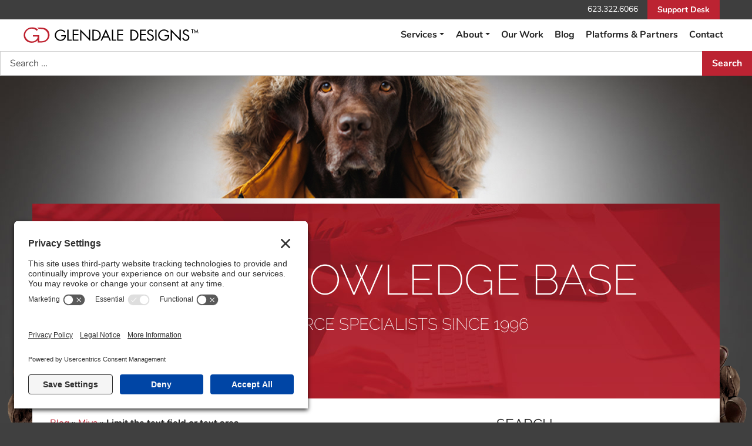

--- FILE ---
content_type: text/html; charset=UTF-8
request_url: https://www.glendaledesigns.com/limit-the-text-field/
body_size: 17975
content:
<!DOCTYPE html>
<html lang="en-US">
<head>
	
  <link rel="preconnect" href="//privacy-proxy.usercentrics.eu">
  <link rel="preload" href="//privacy-proxy.usercentrics.eu/latest/uc-block.bundle.js" as="script">
  <script type="application/javascript" src="https://privacy-proxy.usercentrics.eu/latest/uc-block.bundle.js"></script>
  <script id="usercentrics-cmp" src="https://app.usercentrics.eu/browser-ui/latest/loader.js" data-settings-id="mcpgjKIf3" async></script>
	
  <meta charset="UTF-8">
  <meta name="viewport" content="width=device-width, initial-scale=1, shrink-to-fit=no">
  <link rel="profile" href="http://gmpg.org/xfn/11">

  <meta name='robots' content='index, follow, max-image-preview:large, max-snippet:-1, max-video-preview:-1' />

	<!-- This site is optimized with the Yoast SEO Premium plugin v26.6 (Yoast SEO v26.6) - https://yoast.com/wordpress/plugins/seo/ -->
	<title>Character Limits on Text Fields and Areas in Miva - Glendale Designs</title>
	<meta name="description" content="Glendale Designs has created an easy-to-use feature that will allow you to limit the number of characters for a text field or area." />
	<link rel="canonical" href="https://www.glendaledesigns.com/limit-the-text-field/" />
	<meta property="og:locale" content="en_US" />
	<meta property="og:type" content="article" />
	<meta property="og:title" content="Character Limits on Text Fields and Areas in Miva" />
	<meta property="og:description" content="Glendale Designs has created an easy-to-use feature that will allow you to limit the number of characters for a text field or area." />
	<meta property="og:url" content="https://www.glendaledesigns.com/limit-the-text-field/" />
	<meta property="og:site_name" content="Glendale Designs" />
	<meta property="article:publisher" content="https://www.facebook.com/GlendaleDesigns" />
	<meta property="article:published_time" content="2019-08-28T03:37:03+00:00" />
	<meta property="article:modified_time" content="2023-02-15T16:32:01+00:00" />
	<meta property="og:image" content="https://www.glendaledesigns.com/files/2019/08/character-s.jpg" />
	<meta property="og:image:width" content="1063" />
	<meta property="og:image:height" content="323" />
	<meta property="og:image:type" content="image/jpeg" />
	<meta name="author" content="James" />
	<meta name="twitter:card" content="summary_large_image" />
	<meta name="twitter:creator" content="@GlendaleDesigns" />
	<meta name="twitter:site" content="@GlendaleDesigns" />
	<meta name="twitter:label1" content="Written by" />
	<meta name="twitter:data1" content="James" />
	<meta name="twitter:label2" content="Est. reading time" />
	<meta name="twitter:data2" content="3 minutes" />
	<script type="application/ld+json" class="yoast-schema-graph">{"@context":"https://schema.org","@graph":[{"@type":"Article","@id":"https://www.glendaledesigns.com/limit-the-text-field/#article","isPartOf":{"@id":"https://www.glendaledesigns.com/limit-the-text-field/"},"author":{"name":"James","@id":"https://www.glendaledesigns.com/#/schema/person/6494cc945d3db491dcec309167870ce5"},"headline":"Character Limits on Text Fields and Areas in Miva","datePublished":"2019-08-28T03:37:03+00:00","dateModified":"2023-02-15T16:32:01+00:00","mainEntityOfPage":{"@id":"https://www.glendaledesigns.com/limit-the-text-field/"},"wordCount":396,"commentCount":0,"publisher":{"@id":"https://www.glendaledesigns.com/#organization"},"image":{"@id":"https://www.glendaledesigns.com/limit-the-text-field/#primaryimage"},"thumbnailUrl":"https://www.glendaledesigns.com/files/2019/08/character-s.jpg","keywords":["Features","Miva","Miva Customization"],"articleSection":["* GD MIVA CUSTOMIZATIONS *","Miva","Productivity"],"inLanguage":"en-US","potentialAction":[{"@type":"CommentAction","name":"Comment","target":["https://www.glendaledesigns.com/limit-the-text-field/#respond"]}]},{"@type":"WebPage","@id":"https://www.glendaledesigns.com/limit-the-text-field/","url":"https://www.glendaledesigns.com/limit-the-text-field/","name":"Character Limits on Text Fields and Areas in Miva - Glendale Designs","isPartOf":{"@id":"https://www.glendaledesigns.com/#website"},"primaryImageOfPage":{"@id":"https://www.glendaledesigns.com/limit-the-text-field/#primaryimage"},"image":{"@id":"https://www.glendaledesigns.com/limit-the-text-field/#primaryimage"},"thumbnailUrl":"https://www.glendaledesigns.com/files/2019/08/character-s.jpg","datePublished":"2019-08-28T03:37:03+00:00","dateModified":"2023-02-15T16:32:01+00:00","description":"Glendale Designs has created an easy-to-use feature that will allow you to limit the number of characters for a text field or area.","breadcrumb":{"@id":"https://www.glendaledesigns.com/limit-the-text-field/#breadcrumb"},"inLanguage":"en-US","potentialAction":[{"@type":"ReadAction","target":["https://www.glendaledesigns.com/limit-the-text-field/"]}]},{"@type":"ImageObject","inLanguage":"en-US","@id":"https://www.glendaledesigns.com/limit-the-text-field/#primaryimage","url":"https://www.glendaledesigns.com/files/2019/08/character-s.jpg","contentUrl":"https://www.glendaledesigns.com/files/2019/08/character-s.jpg","width":1063,"height":323,"caption":"Product Option Screenshot"},{"@type":"BreadcrumbList","@id":"https://www.glendaledesigns.com/limit-the-text-field/#breadcrumb","itemListElement":[{"@type":"ListItem","position":1,"name":"Blog","item":"https://www.glendaledesigns.com/blog/"},{"@type":"ListItem","position":2,"name":"Miva","item":"https://www.glendaledesigns.com/category/miva-topics/"},{"@type":"ListItem","position":3,"name":"Limit the text field or text area"}]},{"@type":"WebSite","@id":"https://www.glendaledesigns.com/#website","url":"https://www.glendaledesigns.com/","name":"Glendale Designs","description":"Ecommerce development, design &amp; strategic consulting","publisher":{"@id":"https://www.glendaledesigns.com/#organization"},"potentialAction":[{"@type":"SearchAction","target":{"@type":"EntryPoint","urlTemplate":"https://www.glendaledesigns.com/?s={search_term_string}"},"query-input":{"@type":"PropertyValueSpecification","valueRequired":true,"valueName":"search_term_string"}}],"inLanguage":"en-US"},{"@type":"Organization","@id":"https://www.glendaledesigns.com/#organization","name":"Glendale Designs","url":"https://www.glendaledesigns.com/","logo":{"@type":"ImageObject","inLanguage":"en-US","@id":"https://www.glendaledesigns.com/#/schema/logo/image/","url":"https://www.glendaledesigns.com/files/2019/11/glendaledesigns-logo.png","contentUrl":"https://www.glendaledesigns.com/files/2019/11/glendaledesigns-logo.png","width":243,"height":25,"caption":"Glendale Designs"},"image":{"@id":"https://www.glendaledesigns.com/#/schema/logo/image/"},"sameAs":["https://www.facebook.com/GlendaleDesigns","https://x.com/GlendaleDesigns","https://www.linkedin.com/in/glendaledesigns","https://www.pinterest.com/glendaledesigns/","https://www.youtube.com/channel/UCN2iX5_kywCShWTw7M9x53A"]},{"@type":"Person","@id":"https://www.glendaledesigns.com/#/schema/person/6494cc945d3db491dcec309167870ce5","name":"James","image":{"@type":"ImageObject","inLanguage":"en-US","@id":"https://www.glendaledesigns.com/#/schema/person/image/","url":"https://secure.gravatar.com/avatar/4c93cd4b23f5aa3542f65555fca9bc52779d538ebc83155dc8b5cb7eb6be56b7?s=96&d=mm&r=g","contentUrl":"https://secure.gravatar.com/avatar/4c93cd4b23f5aa3542f65555fca9bc52779d538ebc83155dc8b5cb7eb6be56b7?s=96&d=mm&r=g","caption":"James"}}]}</script>
	<!-- / Yoast SEO Premium plugin. -->


<link rel="alternate" title="oEmbed (JSON)" type="application/json+oembed" href="https://www.glendaledesigns.com/wp-json/oembed/1.0/embed?url=https%3A%2F%2Fwww.glendaledesigns.com%2Flimit-the-text-field%2F" />
<link rel="alternate" title="oEmbed (XML)" type="text/xml+oembed" href="https://www.glendaledesigns.com/wp-json/oembed/1.0/embed?url=https%3A%2F%2Fwww.glendaledesigns.com%2Flimit-the-text-field%2F&#038;format=xml" />
<style id='wp-img-auto-sizes-contain-inline-css' type='text/css'>
img:is([sizes=auto i],[sizes^="auto," i]){contain-intrinsic-size:3000px 1500px}
/*# sourceURL=wp-img-auto-sizes-contain-inline-css */
</style>
<style id='wp-block-library-inline-css' type='text/css'>
:root{--wp-block-synced-color:#7a00df;--wp-block-synced-color--rgb:122,0,223;--wp-bound-block-color:var(--wp-block-synced-color);--wp-editor-canvas-background:#ddd;--wp-admin-theme-color:#007cba;--wp-admin-theme-color--rgb:0,124,186;--wp-admin-theme-color-darker-10:#006ba1;--wp-admin-theme-color-darker-10--rgb:0,107,160.5;--wp-admin-theme-color-darker-20:#005a87;--wp-admin-theme-color-darker-20--rgb:0,90,135;--wp-admin-border-width-focus:2px}@media (min-resolution:192dpi){:root{--wp-admin-border-width-focus:1.5px}}.wp-element-button{cursor:pointer}:root .has-very-light-gray-background-color{background-color:#eee}:root .has-very-dark-gray-background-color{background-color:#313131}:root .has-very-light-gray-color{color:#eee}:root .has-very-dark-gray-color{color:#313131}:root .has-vivid-green-cyan-to-vivid-cyan-blue-gradient-background{background:linear-gradient(135deg,#00d084,#0693e3)}:root .has-purple-crush-gradient-background{background:linear-gradient(135deg,#34e2e4,#4721fb 50%,#ab1dfe)}:root .has-hazy-dawn-gradient-background{background:linear-gradient(135deg,#faaca8,#dad0ec)}:root .has-subdued-olive-gradient-background{background:linear-gradient(135deg,#fafae1,#67a671)}:root .has-atomic-cream-gradient-background{background:linear-gradient(135deg,#fdd79a,#004a59)}:root .has-nightshade-gradient-background{background:linear-gradient(135deg,#330968,#31cdcf)}:root .has-midnight-gradient-background{background:linear-gradient(135deg,#020381,#2874fc)}:root{--wp--preset--font-size--normal:16px;--wp--preset--font-size--huge:42px}.has-regular-font-size{font-size:1em}.has-larger-font-size{font-size:2.625em}.has-normal-font-size{font-size:var(--wp--preset--font-size--normal)}.has-huge-font-size{font-size:var(--wp--preset--font-size--huge)}.has-text-align-center{text-align:center}.has-text-align-left{text-align:left}.has-text-align-right{text-align:right}.has-fit-text{white-space:nowrap!important}#end-resizable-editor-section{display:none}.aligncenter{clear:both}.items-justified-left{justify-content:flex-start}.items-justified-center{justify-content:center}.items-justified-right{justify-content:flex-end}.items-justified-space-between{justify-content:space-between}.screen-reader-text{border:0;clip-path:inset(50%);height:1px;margin:-1px;overflow:hidden;padding:0;position:absolute;width:1px;word-wrap:normal!important}.screen-reader-text:focus{background-color:#ddd;clip-path:none;color:#444;display:block;font-size:1em;height:auto;left:5px;line-height:normal;padding:15px 23px 14px;text-decoration:none;top:5px;width:auto;z-index:100000}html :where(.has-border-color){border-style:solid}html :where([style*=border-top-color]){border-top-style:solid}html :where([style*=border-right-color]){border-right-style:solid}html :where([style*=border-bottom-color]){border-bottom-style:solid}html :where([style*=border-left-color]){border-left-style:solid}html :where([style*=border-width]){border-style:solid}html :where([style*=border-top-width]){border-top-style:solid}html :where([style*=border-right-width]){border-right-style:solid}html :where([style*=border-bottom-width]){border-bottom-style:solid}html :where([style*=border-left-width]){border-left-style:solid}html :where(img[class*=wp-image-]){height:auto;max-width:100%}:where(figure){margin:0 0 1em}html :where(.is-position-sticky){--wp-admin--admin-bar--position-offset:var(--wp-admin--admin-bar--height,0px)}@media screen and (max-width:600px){html :where(.is-position-sticky){--wp-admin--admin-bar--position-offset:0px}}

/*# sourceURL=wp-block-library-inline-css */
</style><style id='wp-block-heading-inline-css' type='text/css'>
h1:where(.wp-block-heading).has-background,h2:where(.wp-block-heading).has-background,h3:where(.wp-block-heading).has-background,h4:where(.wp-block-heading).has-background,h5:where(.wp-block-heading).has-background,h6:where(.wp-block-heading).has-background{padding:1.25em 2.375em}h1.has-text-align-left[style*=writing-mode]:where([style*=vertical-lr]),h1.has-text-align-right[style*=writing-mode]:where([style*=vertical-rl]),h2.has-text-align-left[style*=writing-mode]:where([style*=vertical-lr]),h2.has-text-align-right[style*=writing-mode]:where([style*=vertical-rl]),h3.has-text-align-left[style*=writing-mode]:where([style*=vertical-lr]),h3.has-text-align-right[style*=writing-mode]:where([style*=vertical-rl]),h4.has-text-align-left[style*=writing-mode]:where([style*=vertical-lr]),h4.has-text-align-right[style*=writing-mode]:where([style*=vertical-rl]),h5.has-text-align-left[style*=writing-mode]:where([style*=vertical-lr]),h5.has-text-align-right[style*=writing-mode]:where([style*=vertical-rl]),h6.has-text-align-left[style*=writing-mode]:where([style*=vertical-lr]),h6.has-text-align-right[style*=writing-mode]:where([style*=vertical-rl]){rotate:180deg}
/*# sourceURL=https://www.glendaledesigns.com/lib/blocks/heading/style.min.css */
</style>
<style id='wp-block-image-inline-css' type='text/css'>
.wp-block-image>a,.wp-block-image>figure>a{display:inline-block}.wp-block-image img{box-sizing:border-box;height:auto;max-width:100%;vertical-align:bottom}@media not (prefers-reduced-motion){.wp-block-image img.hide{visibility:hidden}.wp-block-image img.show{animation:show-content-image .4s}}.wp-block-image[style*=border-radius] img,.wp-block-image[style*=border-radius]>a{border-radius:inherit}.wp-block-image.has-custom-border img{box-sizing:border-box}.wp-block-image.aligncenter{text-align:center}.wp-block-image.alignfull>a,.wp-block-image.alignwide>a{width:100%}.wp-block-image.alignfull img,.wp-block-image.alignwide img{height:auto;width:100%}.wp-block-image .aligncenter,.wp-block-image .alignleft,.wp-block-image .alignright,.wp-block-image.aligncenter,.wp-block-image.alignleft,.wp-block-image.alignright{display:table}.wp-block-image .aligncenter>figcaption,.wp-block-image .alignleft>figcaption,.wp-block-image .alignright>figcaption,.wp-block-image.aligncenter>figcaption,.wp-block-image.alignleft>figcaption,.wp-block-image.alignright>figcaption{caption-side:bottom;display:table-caption}.wp-block-image .alignleft{float:left;margin:.5em 1em .5em 0}.wp-block-image .alignright{float:right;margin:.5em 0 .5em 1em}.wp-block-image .aligncenter{margin-left:auto;margin-right:auto}.wp-block-image :where(figcaption){margin-bottom:1em;margin-top:.5em}.wp-block-image.is-style-circle-mask img{border-radius:9999px}@supports ((-webkit-mask-image:none) or (mask-image:none)) or (-webkit-mask-image:none){.wp-block-image.is-style-circle-mask img{border-radius:0;-webkit-mask-image:url('data:image/svg+xml;utf8,<svg viewBox="0 0 100 100" xmlns="http://www.w3.org/2000/svg"><circle cx="50" cy="50" r="50"/></svg>');mask-image:url('data:image/svg+xml;utf8,<svg viewBox="0 0 100 100" xmlns="http://www.w3.org/2000/svg"><circle cx="50" cy="50" r="50"/></svg>');mask-mode:alpha;-webkit-mask-position:center;mask-position:center;-webkit-mask-repeat:no-repeat;mask-repeat:no-repeat;-webkit-mask-size:contain;mask-size:contain}}:root :where(.wp-block-image.is-style-rounded img,.wp-block-image .is-style-rounded img){border-radius:9999px}.wp-block-image figure{margin:0}.wp-lightbox-container{display:flex;flex-direction:column;position:relative}.wp-lightbox-container img{cursor:zoom-in}.wp-lightbox-container img:hover+button{opacity:1}.wp-lightbox-container button{align-items:center;backdrop-filter:blur(16px) saturate(180%);background-color:#5a5a5a40;border:none;border-radius:4px;cursor:zoom-in;display:flex;height:20px;justify-content:center;opacity:0;padding:0;position:absolute;right:16px;text-align:center;top:16px;width:20px;z-index:100}@media not (prefers-reduced-motion){.wp-lightbox-container button{transition:opacity .2s ease}}.wp-lightbox-container button:focus-visible{outline:3px auto #5a5a5a40;outline:3px auto -webkit-focus-ring-color;outline-offset:3px}.wp-lightbox-container button:hover{cursor:pointer;opacity:1}.wp-lightbox-container button:focus{opacity:1}.wp-lightbox-container button:focus,.wp-lightbox-container button:hover,.wp-lightbox-container button:not(:hover):not(:active):not(.has-background){background-color:#5a5a5a40;border:none}.wp-lightbox-overlay{box-sizing:border-box;cursor:zoom-out;height:100vh;left:0;overflow:hidden;position:fixed;top:0;visibility:hidden;width:100%;z-index:100000}.wp-lightbox-overlay .close-button{align-items:center;cursor:pointer;display:flex;justify-content:center;min-height:40px;min-width:40px;padding:0;position:absolute;right:calc(env(safe-area-inset-right) + 16px);top:calc(env(safe-area-inset-top) + 16px);z-index:5000000}.wp-lightbox-overlay .close-button:focus,.wp-lightbox-overlay .close-button:hover,.wp-lightbox-overlay .close-button:not(:hover):not(:active):not(.has-background){background:none;border:none}.wp-lightbox-overlay .lightbox-image-container{height:var(--wp--lightbox-container-height);left:50%;overflow:hidden;position:absolute;top:50%;transform:translate(-50%,-50%);transform-origin:top left;width:var(--wp--lightbox-container-width);z-index:9999999999}.wp-lightbox-overlay .wp-block-image{align-items:center;box-sizing:border-box;display:flex;height:100%;justify-content:center;margin:0;position:relative;transform-origin:0 0;width:100%;z-index:3000000}.wp-lightbox-overlay .wp-block-image img{height:var(--wp--lightbox-image-height);min-height:var(--wp--lightbox-image-height);min-width:var(--wp--lightbox-image-width);width:var(--wp--lightbox-image-width)}.wp-lightbox-overlay .wp-block-image figcaption{display:none}.wp-lightbox-overlay button{background:none;border:none}.wp-lightbox-overlay .scrim{background-color:#fff;height:100%;opacity:.9;position:absolute;width:100%;z-index:2000000}.wp-lightbox-overlay.active{visibility:visible}@media not (prefers-reduced-motion){.wp-lightbox-overlay.active{animation:turn-on-visibility .25s both}.wp-lightbox-overlay.active img{animation:turn-on-visibility .35s both}.wp-lightbox-overlay.show-closing-animation:not(.active){animation:turn-off-visibility .35s both}.wp-lightbox-overlay.show-closing-animation:not(.active) img{animation:turn-off-visibility .25s both}.wp-lightbox-overlay.zoom.active{animation:none;opacity:1;visibility:visible}.wp-lightbox-overlay.zoom.active .lightbox-image-container{animation:lightbox-zoom-in .4s}.wp-lightbox-overlay.zoom.active .lightbox-image-container img{animation:none}.wp-lightbox-overlay.zoom.active .scrim{animation:turn-on-visibility .4s forwards}.wp-lightbox-overlay.zoom.show-closing-animation:not(.active){animation:none}.wp-lightbox-overlay.zoom.show-closing-animation:not(.active) .lightbox-image-container{animation:lightbox-zoom-out .4s}.wp-lightbox-overlay.zoom.show-closing-animation:not(.active) .lightbox-image-container img{animation:none}.wp-lightbox-overlay.zoom.show-closing-animation:not(.active) .scrim{animation:turn-off-visibility .4s forwards}}@keyframes show-content-image{0%{visibility:hidden}99%{visibility:hidden}to{visibility:visible}}@keyframes turn-on-visibility{0%{opacity:0}to{opacity:1}}@keyframes turn-off-visibility{0%{opacity:1;visibility:visible}99%{opacity:0;visibility:visible}to{opacity:0;visibility:hidden}}@keyframes lightbox-zoom-in{0%{transform:translate(calc((-100vw + var(--wp--lightbox-scrollbar-width))/2 + var(--wp--lightbox-initial-left-position)),calc(-50vh + var(--wp--lightbox-initial-top-position))) scale(var(--wp--lightbox-scale))}to{transform:translate(-50%,-50%) scale(1)}}@keyframes lightbox-zoom-out{0%{transform:translate(-50%,-50%) scale(1);visibility:visible}99%{visibility:visible}to{transform:translate(calc((-100vw + var(--wp--lightbox-scrollbar-width))/2 + var(--wp--lightbox-initial-left-position)),calc(-50vh + var(--wp--lightbox-initial-top-position))) scale(var(--wp--lightbox-scale));visibility:hidden}}
/*# sourceURL=https://www.glendaledesigns.com/lib/blocks/image/style.min.css */
</style>
<style id='wp-block-paragraph-inline-css' type='text/css'>
.is-small-text{font-size:.875em}.is-regular-text{font-size:1em}.is-large-text{font-size:2.25em}.is-larger-text{font-size:3em}.has-drop-cap:not(:focus):first-letter{float:left;font-size:8.4em;font-style:normal;font-weight:100;line-height:.68;margin:.05em .1em 0 0;text-transform:uppercase}body.rtl .has-drop-cap:not(:focus):first-letter{float:none;margin-left:.1em}p.has-drop-cap.has-background{overflow:hidden}:root :where(p.has-background){padding:1.25em 2.375em}:where(p.has-text-color:not(.has-link-color)) a{color:inherit}p.has-text-align-left[style*="writing-mode:vertical-lr"],p.has-text-align-right[style*="writing-mode:vertical-rl"]{rotate:180deg}
/*# sourceURL=https://www.glendaledesigns.com/lib/blocks/paragraph/style.min.css */
</style>
<style id='global-styles-inline-css' type='text/css'>
:root{--wp--preset--aspect-ratio--square: 1;--wp--preset--aspect-ratio--4-3: 4/3;--wp--preset--aspect-ratio--3-4: 3/4;--wp--preset--aspect-ratio--3-2: 3/2;--wp--preset--aspect-ratio--2-3: 2/3;--wp--preset--aspect-ratio--16-9: 16/9;--wp--preset--aspect-ratio--9-16: 9/16;--wp--preset--color--black: #000000;--wp--preset--color--cyan-bluish-gray: #abb8c3;--wp--preset--color--white: #fff;--wp--preset--color--pale-pink: #f78da7;--wp--preset--color--vivid-red: #cf2e2e;--wp--preset--color--luminous-vivid-orange: #ff6900;--wp--preset--color--luminous-vivid-amber: #fcb900;--wp--preset--color--light-green-cyan: #7bdcb5;--wp--preset--color--vivid-green-cyan: #00d084;--wp--preset--color--pale-cyan-blue: #8ed1fc;--wp--preset--color--vivid-cyan-blue: #0693e3;--wp--preset--color--vivid-purple: #9b51e0;--wp--preset--color--blue: #007bff;--wp--preset--color--indigo: #6610f2;--wp--preset--color--purple: #5533ff;--wp--preset--color--pink: #e83e8c;--wp--preset--color--red: #dc3545;--wp--preset--color--orange: #fd7e14;--wp--preset--color--yellow: #ffc107;--wp--preset--color--green: #28a745;--wp--preset--color--teal: #20c997;--wp--preset--color--cyan: #17a2b8;--wp--preset--color--gray: #6c757d;--wp--preset--color--gray-dark: #343a40;--wp--preset--gradient--vivid-cyan-blue-to-vivid-purple: linear-gradient(135deg,rgb(6,147,227) 0%,rgb(155,81,224) 100%);--wp--preset--gradient--light-green-cyan-to-vivid-green-cyan: linear-gradient(135deg,rgb(122,220,180) 0%,rgb(0,208,130) 100%);--wp--preset--gradient--luminous-vivid-amber-to-luminous-vivid-orange: linear-gradient(135deg,rgb(252,185,0) 0%,rgb(255,105,0) 100%);--wp--preset--gradient--luminous-vivid-orange-to-vivid-red: linear-gradient(135deg,rgb(255,105,0) 0%,rgb(207,46,46) 100%);--wp--preset--gradient--very-light-gray-to-cyan-bluish-gray: linear-gradient(135deg,rgb(238,238,238) 0%,rgb(169,184,195) 100%);--wp--preset--gradient--cool-to-warm-spectrum: linear-gradient(135deg,rgb(74,234,220) 0%,rgb(151,120,209) 20%,rgb(207,42,186) 40%,rgb(238,44,130) 60%,rgb(251,105,98) 80%,rgb(254,248,76) 100%);--wp--preset--gradient--blush-light-purple: linear-gradient(135deg,rgb(255,206,236) 0%,rgb(152,150,240) 100%);--wp--preset--gradient--blush-bordeaux: linear-gradient(135deg,rgb(254,205,165) 0%,rgb(254,45,45) 50%,rgb(107,0,62) 100%);--wp--preset--gradient--luminous-dusk: linear-gradient(135deg,rgb(255,203,112) 0%,rgb(199,81,192) 50%,rgb(65,88,208) 100%);--wp--preset--gradient--pale-ocean: linear-gradient(135deg,rgb(255,245,203) 0%,rgb(182,227,212) 50%,rgb(51,167,181) 100%);--wp--preset--gradient--electric-grass: linear-gradient(135deg,rgb(202,248,128) 0%,rgb(113,206,126) 100%);--wp--preset--gradient--midnight: linear-gradient(135deg,rgb(2,3,129) 0%,rgb(40,116,252) 100%);--wp--preset--font-size--small: 13px;--wp--preset--font-size--medium: 20px;--wp--preset--font-size--large: 36px;--wp--preset--font-size--x-large: 42px;--wp--preset--spacing--20: 0.44rem;--wp--preset--spacing--30: 0.67rem;--wp--preset--spacing--40: 1rem;--wp--preset--spacing--50: 1.5rem;--wp--preset--spacing--60: 2.25rem;--wp--preset--spacing--70: 3.38rem;--wp--preset--spacing--80: 5.06rem;--wp--preset--shadow--natural: 6px 6px 9px rgba(0, 0, 0, 0.2);--wp--preset--shadow--deep: 12px 12px 50px rgba(0, 0, 0, 0.4);--wp--preset--shadow--sharp: 6px 6px 0px rgba(0, 0, 0, 0.2);--wp--preset--shadow--outlined: 6px 6px 0px -3px rgb(255, 255, 255), 6px 6px rgb(0, 0, 0);--wp--preset--shadow--crisp: 6px 6px 0px rgb(0, 0, 0);}:where(.is-layout-flex){gap: 0.5em;}:where(.is-layout-grid){gap: 0.5em;}body .is-layout-flex{display: flex;}.is-layout-flex{flex-wrap: wrap;align-items: center;}.is-layout-flex > :is(*, div){margin: 0;}body .is-layout-grid{display: grid;}.is-layout-grid > :is(*, div){margin: 0;}:where(.wp-block-columns.is-layout-flex){gap: 2em;}:where(.wp-block-columns.is-layout-grid){gap: 2em;}:where(.wp-block-post-template.is-layout-flex){gap: 1.25em;}:where(.wp-block-post-template.is-layout-grid){gap: 1.25em;}.has-black-color{color: var(--wp--preset--color--black) !important;}.has-cyan-bluish-gray-color{color: var(--wp--preset--color--cyan-bluish-gray) !important;}.has-white-color{color: var(--wp--preset--color--white) !important;}.has-pale-pink-color{color: var(--wp--preset--color--pale-pink) !important;}.has-vivid-red-color{color: var(--wp--preset--color--vivid-red) !important;}.has-luminous-vivid-orange-color{color: var(--wp--preset--color--luminous-vivid-orange) !important;}.has-luminous-vivid-amber-color{color: var(--wp--preset--color--luminous-vivid-amber) !important;}.has-light-green-cyan-color{color: var(--wp--preset--color--light-green-cyan) !important;}.has-vivid-green-cyan-color{color: var(--wp--preset--color--vivid-green-cyan) !important;}.has-pale-cyan-blue-color{color: var(--wp--preset--color--pale-cyan-blue) !important;}.has-vivid-cyan-blue-color{color: var(--wp--preset--color--vivid-cyan-blue) !important;}.has-vivid-purple-color{color: var(--wp--preset--color--vivid-purple) !important;}.has-black-background-color{background-color: var(--wp--preset--color--black) !important;}.has-cyan-bluish-gray-background-color{background-color: var(--wp--preset--color--cyan-bluish-gray) !important;}.has-white-background-color{background-color: var(--wp--preset--color--white) !important;}.has-pale-pink-background-color{background-color: var(--wp--preset--color--pale-pink) !important;}.has-vivid-red-background-color{background-color: var(--wp--preset--color--vivid-red) !important;}.has-luminous-vivid-orange-background-color{background-color: var(--wp--preset--color--luminous-vivid-orange) !important;}.has-luminous-vivid-amber-background-color{background-color: var(--wp--preset--color--luminous-vivid-amber) !important;}.has-light-green-cyan-background-color{background-color: var(--wp--preset--color--light-green-cyan) !important;}.has-vivid-green-cyan-background-color{background-color: var(--wp--preset--color--vivid-green-cyan) !important;}.has-pale-cyan-blue-background-color{background-color: var(--wp--preset--color--pale-cyan-blue) !important;}.has-vivid-cyan-blue-background-color{background-color: var(--wp--preset--color--vivid-cyan-blue) !important;}.has-vivid-purple-background-color{background-color: var(--wp--preset--color--vivid-purple) !important;}.has-black-border-color{border-color: var(--wp--preset--color--black) !important;}.has-cyan-bluish-gray-border-color{border-color: var(--wp--preset--color--cyan-bluish-gray) !important;}.has-white-border-color{border-color: var(--wp--preset--color--white) !important;}.has-pale-pink-border-color{border-color: var(--wp--preset--color--pale-pink) !important;}.has-vivid-red-border-color{border-color: var(--wp--preset--color--vivid-red) !important;}.has-luminous-vivid-orange-border-color{border-color: var(--wp--preset--color--luminous-vivid-orange) !important;}.has-luminous-vivid-amber-border-color{border-color: var(--wp--preset--color--luminous-vivid-amber) !important;}.has-light-green-cyan-border-color{border-color: var(--wp--preset--color--light-green-cyan) !important;}.has-vivid-green-cyan-border-color{border-color: var(--wp--preset--color--vivid-green-cyan) !important;}.has-pale-cyan-blue-border-color{border-color: var(--wp--preset--color--pale-cyan-blue) !important;}.has-vivid-cyan-blue-border-color{border-color: var(--wp--preset--color--vivid-cyan-blue) !important;}.has-vivid-purple-border-color{border-color: var(--wp--preset--color--vivid-purple) !important;}.has-vivid-cyan-blue-to-vivid-purple-gradient-background{background: var(--wp--preset--gradient--vivid-cyan-blue-to-vivid-purple) !important;}.has-light-green-cyan-to-vivid-green-cyan-gradient-background{background: var(--wp--preset--gradient--light-green-cyan-to-vivid-green-cyan) !important;}.has-luminous-vivid-amber-to-luminous-vivid-orange-gradient-background{background: var(--wp--preset--gradient--luminous-vivid-amber-to-luminous-vivid-orange) !important;}.has-luminous-vivid-orange-to-vivid-red-gradient-background{background: var(--wp--preset--gradient--luminous-vivid-orange-to-vivid-red) !important;}.has-very-light-gray-to-cyan-bluish-gray-gradient-background{background: var(--wp--preset--gradient--very-light-gray-to-cyan-bluish-gray) !important;}.has-cool-to-warm-spectrum-gradient-background{background: var(--wp--preset--gradient--cool-to-warm-spectrum) !important;}.has-blush-light-purple-gradient-background{background: var(--wp--preset--gradient--blush-light-purple) !important;}.has-blush-bordeaux-gradient-background{background: var(--wp--preset--gradient--blush-bordeaux) !important;}.has-luminous-dusk-gradient-background{background: var(--wp--preset--gradient--luminous-dusk) !important;}.has-pale-ocean-gradient-background{background: var(--wp--preset--gradient--pale-ocean) !important;}.has-electric-grass-gradient-background{background: var(--wp--preset--gradient--electric-grass) !important;}.has-midnight-gradient-background{background: var(--wp--preset--gradient--midnight) !important;}.has-small-font-size{font-size: var(--wp--preset--font-size--small) !important;}.has-medium-font-size{font-size: var(--wp--preset--font-size--medium) !important;}.has-large-font-size{font-size: var(--wp--preset--font-size--large) !important;}.has-x-large-font-size{font-size: var(--wp--preset--font-size--x-large) !important;}
/*# sourceURL=global-styles-inline-css */
</style>

<style id='classic-theme-styles-inline-css' type='text/css'>
/*! This file is auto-generated */
.wp-block-button__link{color:#fff;background-color:#32373c;border-radius:9999px;box-shadow:none;text-decoration:none;padding:calc(.667em + 2px) calc(1.333em + 2px);font-size:1.125em}.wp-block-file__button{background:#32373c;color:#fff;text-decoration:none}
/*# sourceURL=/wp-includes/css/classic-themes.min.css */
</style>
<link rel='stylesheet' id='contact-form-7-css' href='https://www.glendaledesigns.com/modules/contact-form-7/includes/css/styles.css?ver=6.1.4' type='text/css' media='all' />
<link rel='stylesheet' id='child-understrap-styles-css' href='https://www.glendaledesigns.com/template/css/child-theme.min.css?ver=0.5.5' type='text/css' media='all' />
<link rel='stylesheet' id='MaterialIcons-css' href='https://cdnjs.cloudflare.com/ajax/libs/material-design-iconic-font/2.2.0/css/material-design-iconic-font.min.css?ver=1111f73b8eaf946248da377d5d176cc7' type='text/css' media='all' />
<script type="text/javascript" src="https://ajax.googleapis.com/ajax/libs/jquery/3.4.1/jquery.min.js?ver=3.4.1" id="jquery-js"></script>
<link rel="https://api.w.org/" href="https://www.glendaledesigns.com/wp-json/" /><link rel="alternate" title="JSON" type="application/json" href="https://www.glendaledesigns.com/wp-json/wp/v2/posts/5514" /><link rel="apple-touch-icon" sizes="180x180" href="https://www.glendaledesigns.com/template/img/icons/apple-touch-icon.png">
<link rel="icon" type="image/png" sizes="32x32" href="https://www.glendaledesigns.com/template/img/icons/favicon-32x32.png">
<link rel="icon" type="image/png" sizes="16x16" href="https://www.glendaledesigns.com/template/img/icons/favicon-16x16.png">
<link rel="manifest" href="https://www.glendaledesigns.com/template/img/icons/site.webmanifest">
<link rel="mask-icon" href="https://www.glendaledesigns.com/template/img/icons/safari-pinned-tab.svg" color="#be202e">
<link rel="shortcut icon" href="https://www.glendaledesigns.com/template/img/icons/favicon.ico">
<meta name="msapplication-TileColor" content="#be202e">
<meta name="msapplication-config" content="https://www.glendaledesigns.com/template/img/icons/browserconfig.xml">
<meta name="theme-color" content="#ffffff">
<meta name="mobile-web-app-capable" content="yes">
<meta name="apple-mobile-web-app-capable" content="yes">
<meta name="apple-mobile-web-app-title" content="Glendale Designs - Ecommerce development, design &amp; strategic consulting">
		<style type="text/css" id="wp-custom-css">
			
		</style>
		<style id="kirki-inline-styles"></style>	
<!-- Google Tag Manager -->
<script>(function(w,d,s,l,i){w[l]=w[l]||[];w[l].push({'gtm.start':
new Date().getTime(),event:'gtm.js'});var f=d.getElementsByTagName(s)[0],
j=d.createElement(s),dl=l!='dataLayer'?'&l='+l:'';j.async=true;j.src=
'https://www.googletagmanager.com/gtm.js?id='+i+dl;f.parentNode.insertBefore(j,f);
})(window,document,'script','dataLayer','GTM-NCCBZB2');</script>
<!-- End Google Tag Manager -->

<!-- Microsoft Clarity -->
 <script type="text/javascript">
    (function(c,l,a,r,i,t,y){
        c[a]=c[a]||function(){(c[a].q=c[a].q||[]).push(arguments)};
        t=l.createElement(r);t.async=1;t.src="https://www.clarity.ms/tag/"+i;
        y=l.getElementsByTagName(r)[0];y.parentNode.insertBefore(t,y);
    })(window, document, "clarity", "script", "b6sn1xfa6f");
</script>

<!-- ShareThis Social Buttons -->
<script type='text/javascript' src='https://platform-api.sharethis.com/js/sharethis.js#property=64c2d07a99ed020012e4a201&product=inline-share-buttons' async='async'></script>

</head>

<body class="wp-singular post-template-default single single-post postid-5514 single-format-standard wp-custom-logo wp-embed-responsive wp-theme-understrap wp-child-theme-gd2019 group-blog">
<!-- Google Tag Manager (noscript) -->
<noscript><iframe src="https://www.googletagmanager.com/ns.html?id=GTM-NCCBZB2" height="0" width="0" style="display:none;visibility:hidden"></iframe></noscript>
<!-- End Google Tag Manager (noscript) -->
	
  <div class="the-head">
	<header id="header">
	  <a class="skip-link sr-only sr-only-focusable" href="#content">
		Skip to content
	  </a>
	  <nav class="nav nav-pills top-nav">
		<div class="container d-flex flex-row justify-content-end">
		  <a class="nav-link" href="tel:+16233226066">
			623.322.6066		  </a>
		  <a class="btn btn-primary" href="https://support.glendaledesigns.com/support/" target="_blank">Support Desk</a>
		</div>
	  </nav>
	</header>
	<nav class="main-nav sticky-top" title="Navigation">
	  <div class="container">
		<nav class="navbar navbar-expand-md d-flex" title="Main navigation">
		  <a class="logo nav-link" href="/">
			<img src="/includes/themes/gd2019/img/glendaledesigns-logo.svg" alt="Glendale Designs">
		  </a>
		  <div class="flex-grow-1"></div>
		  <div class="navbar-search">
			  

<form method="get" id="searchform" action="https://www.glendaledesigns.com/" role="search">
	<label class="sr-only" for="s">Search</label>
	<div class="input-group">
		<input class="field form-control" id="s" name="s" type="text"
			placeholder="Search &hellip;" value="">
		<span class="input-group-append">
			<input class="submit btn btn-primary" id="searchsubmit" name="submit" type="submit"
			value="Search">
		</span>
	</div>
</form>
		  </div>
		<div>
		<button class="hamburger hamburger--collapse d-md-none" type="button" data-target="#main-nav" data-toggle="collapse" aria-label="Menu" aria-controls="main-nav" aria-expanded="false">
		  <span class="hamburger-box">
			<span class="hamburger-inner"></span>
		  </span>
		</button>
		</div>

		<div id="main-nav" class="collapse navbar-collapse justify-content-md-end"><ul id="main-menu" class="nav flex-column flex-md-row text-center"><li itemscope="itemscope" itemtype="https://www.schema.org/SiteNavigationElement" id="menu-item-7417" class="menu-item menu-item-type-custom menu-item-object-custom menu-item-has-children dropdown menu-item-7417 nav-item"><a title="Services" aria-haspopup="true" class="dropdown-toggle nav-link" id="menu-item-dropdown-7417">Services</a>
<ul class="dropdown-menu" aria-labelledby="menu-item-dropdown-7417" role="menu">
	<li itemscope="itemscope" itemtype="https://www.schema.org/SiteNavigationElement" id="menu-item-5026" class="menu-item menu-item-type-post_type menu-item-object-page menu-item-5026 nav-item"><a title="Our Services" href="https://www.glendaledesigns.com/services/" class="dropdown-item">Our Services</a></li>
	<li itemscope="itemscope" itemtype="https://www.schema.org/SiteNavigationElement" id="menu-item-6916" class="menu-item menu-item-type-post_type menu-item-object-page menu-item-6916 nav-item"><a title="Consulting &#038; Planning" href="https://www.glendaledesigns.com/services/consulting-planning/" class="dropdown-item">Consulting &#038; Planning</a></li>
	<li itemscope="itemscope" itemtype="https://www.schema.org/SiteNavigationElement" id="menu-item-6915" class="menu-item menu-item-type-post_type menu-item-object-page menu-item-6915 nav-item"><a title="UI &#038; UX Design" href="https://www.glendaledesigns.com/services/ui-ux-design/" class="dropdown-item">UI &#038; UX Design</a></li>
	<li itemscope="itemscope" itemtype="https://www.schema.org/SiteNavigationElement" id="menu-item-6914" class="menu-item menu-item-type-post_type menu-item-object-page menu-item-6914 nav-item"><a title="Marketing" href="https://www.glendaledesigns.com/services/marketing/" class="dropdown-item">Marketing</a></li>
	<li itemscope="itemscope" itemtype="https://www.schema.org/SiteNavigationElement" id="menu-item-6913" class="menu-item menu-item-type-post_type menu-item-object-page menu-item-6913 nav-item"><a title="Maintenance" href="https://www.glendaledesigns.com/services/maintenance/" class="dropdown-item">Maintenance</a></li>
	<li itemscope="itemscope" itemtype="https://www.schema.org/SiteNavigationElement" id="menu-item-6911" class="menu-item menu-item-type-post_type menu-item-object-page menu-item-6911 nav-item"><a title="Development" href="https://www.glendaledesigns.com/services/development/" class="dropdown-item">Development</a></li>
	<li itemscope="itemscope" itemtype="https://www.schema.org/SiteNavigationElement" id="menu-item-7057" class="menu-item menu-item-type-post_type menu-item-object-page menu-item-7057 nav-item"><a title="GD Miva Customizations" href="https://www.glendaledesigns.com/services/gd-miva-customizations/" class="dropdown-item">GD Miva Customizations</a></li>
	<li itemscope="itemscope" itemtype="https://www.schema.org/SiteNavigationElement" id="menu-item-7056" class="menu-item menu-item-type-post_type menu-item-object-page menu-item-7056 nav-item"><a title="Technical SEO" href="https://www.glendaledesigns.com/services/technical-seo/" class="dropdown-item">Technical SEO</a></li>
	<li itemscope="itemscope" itemtype="https://www.schema.org/SiteNavigationElement" id="menu-item-9627" class="menu-item menu-item-type-post_type menu-item-object-page menu-item-9627 nav-item"><a title="Accessibility Auditing" href="https://www.glendaledesigns.com/services/accessibility-auditing-optimization/" class="dropdown-item">Accessibility Auditing</a></li>
</ul>
</li>
<li itemscope="itemscope" itemtype="https://www.schema.org/SiteNavigationElement" id="menu-item-7418" class="menu-item menu-item-type-custom menu-item-object-custom menu-item-has-children dropdown menu-item-7418 nav-item"><a title="About" aria-haspopup="true" class="dropdown-toggle nav-link" id="menu-item-dropdown-7418">About</a>
<ul class="dropdown-menu" aria-labelledby="menu-item-dropdown-7418" role="menu">
	<li itemscope="itemscope" itemtype="https://www.schema.org/SiteNavigationElement" id="menu-item-5025" class="menu-item menu-item-type-post_type menu-item-object-page menu-item-5025 nav-item"><a title="About Us" href="https://www.glendaledesigns.com/about-us/" class="dropdown-item">About Us</a></li>
	<li itemscope="itemscope" itemtype="https://www.schema.org/SiteNavigationElement" id="menu-item-7195" class="menu-item menu-item-type-post_type menu-item-object-page menu-item-7195 nav-item"><a title="Frequently Asked Questions" href="https://www.glendaledesigns.com/faqs/" class="dropdown-item">Frequently Asked Questions</a></li>
</ul>
</li>
<li itemscope="itemscope" itemtype="https://www.schema.org/SiteNavigationElement" id="menu-item-5029" class="menu-item menu-item-type-post_type menu-item-object-page menu-item-5029 nav-item"><a title="Our Work" href="https://www.glendaledesigns.com/portfolio/" class="nav-link">Our Work</a></li>
<li itemscope="itemscope" itemtype="https://www.schema.org/SiteNavigationElement" id="menu-item-5027" class="menu-item menu-item-type-post_type menu-item-object-page current_page_parent menu-item-5027 nav-item"><a title="Blog" href="https://www.glendaledesigns.com/blog/" class="nav-link">Blog</a></li>
<li itemscope="itemscope" itemtype="https://www.schema.org/SiteNavigationElement" id="menu-item-5112" class="menu-item menu-item-type-post_type menu-item-object-page menu-item-5112 nav-item"><a title="Platforms &#038; Partners" href="https://www.glendaledesigns.com/platforms-partners/" class="nav-link">Platforms &#038; Partners</a></li>
<li itemscope="itemscope" itemtype="https://www.schema.org/SiteNavigationElement" id="menu-item-5028" class="menu-item menu-item-type-post_type menu-item-object-page menu-item-5028 nav-item"><a title="Contact" href="https://www.glendaledesigns.com/contact/" class="nav-link">Contact</a></li>
</ul></div>		<script>
			// apply top level url and remove data-toggle attribute which causes default action prevention
			// get all nav items with children
			const parentsWithDropdown = document.querySelectorAll('.menu-item-has-children');

			$(window).on('resize load', function(){
				if($(window).width() <= 1024){
					for(let i = 0; i < parentsWithDropdown.length; i++){
						$(parentsWithDropdown[i]).children('a').attr('href', '#').attr('data-toggle', 'dropdown');
					}
				}else{
					for(let i = 0; i < parentsWithDropdown.length; i++){
						let thisItem = $(parentsWithDropdown[i]).children('a');
						$(thisItem).attr('href', $(thisItem).data('url')).removeAttr('data-toggle');
					}
				}
			});
		</script>
	  </nav>
	  </div>
	  <div id="mobile-search">
		 

<form method="get" id="searchform-mobile" action="https://www.glendaledesigns.com/" role="search">
	<label class="sr-only" for="s">Search</label>
	<div class="input-group">
		<input class="field form-control" id="s-mobile" name="s" type="text"
			placeholder="Search &hellip;" value="">
		<span class="input-group-append">
			<input class="submit btn btn-primary" id="searchsubmit" name="submit" type="submit"
			value="Search">
		</span>
	</div>
</form>
	  </div>
	</nav>


    <main id="content" class="container blog">

      <section class="hero inverse d-flex flex-column justify-content-center text-center">
        
          <p class="display-3">TIPS &#038; KNOWLEDGE BASE</p>

          
            <h2 class="h3 d-flex flex-column flex-sm-row justify-content-center mb-4">
              E-COMMERCE SPECIALISTS SINCE 1996            </h2>

          
              </section>

      <section class="blog bg-white">
        <div class="row">

          <!-- Do the left sidebar check -->
          
<div class="col-md content-area" id="primary">

          <article class="site-main special-html" id="main">
  
            <div id="breadcrumbs" class="breadcrumbs mb-4"><span><span><a href="https://www.glendaledesigns.com/blog/">Blog</a></span> » <span><a href="https://www.glendaledesigns.com/category/miva-topics/">Miva</a></span> » <span class="breadcrumb_last" aria-current="page"><strong>Limit the text field or text area</strong></span></span></div>  
            
              
<article class="post-5514 post type-post status-publish format-standard has-post-thumbnail hentry category-gd-miva-customizations category-miva-topics category-productivity tag-features tag-miva tag-miva-customization" id="post-5514">

	<header class="entry-header">

		<h1 class="entry-title">Character Limits on Text Fields and Areas in Miva</h1>        <span class="post-entry-date">Posted: <span>August 27, 2019</span></span>
		<!-- ShareThis Buttons -->
		<div class="sharethis-inline-share-buttons"></div>
		
	</header><!-- .entry-header -->

	<div class="entry-content">

		
<p><strong>Are you frustrated by customers who enter too many characters on custom items on your website</strong>?<strong> We have a quick fix that will prevent this costly issue with our character limit tool!</strong></p>



<figure class="wp-block-image"><img fetchpriority="high" decoding="async" width="1024" height="682" src="https://www.glendaledesigns.com/files/2019/08/character-l-1024x682.jpg" alt="Character Limit Feature" class="wp-image-5544" srcset="https://www.glendaledesigns.com/files/2019/08/character-l.jpg 1024w, https://www.glendaledesigns.com/files/2019/08/character-l-300x200.jpg 300w, https://www.glendaledesigns.com/files/2019/08/character-l-768x512.jpg 768w" sizes="(max-width: 1024px) 100vw, 1024px" /></figure>



<p class="yoast-reading-time__wrapper"><span class="yoast-reading-time__icon"><svg aria-hidden="true" focusable="false" data-icon="clock" width="20" height="20" fill="none" stroke="currentColor" style="display:inline-block;vertical-align:-0.1em" role="img" xmlns="http://www.w3.org/2000/svg" viewbox="0 0 24 24"><path stroke-linecap="round" stroke-linejoin="round" stroke-width="2" d="M12 8v4l3 3m6-3a9 9 0 11-18 0 9 9 0 0118 0z"></path></svg></span><span class="yoast-reading-time__spacer" style="display:inline-block;width:1em"></span><span class="yoast-reading-time__descriptive-text">Estimated reading time:  </span><span class="yoast-reading-time__reading-time">3</span><span class="yoast-reading-time__time-unit"> minutes</span></p>



<p>If you offer customizable items on your website, then you understand the importance of collecting information accurately the first time. It can be costly to replace printed, engraved, and embroidered items if they need to be replaced due to incorrectly entered information.</p>



<p>Many store owners struggle with offering customizable items in a way that is easy to understand yet still offers the customer as many options as possible. You typically see this issue on items personalized with custom text such as a name, date, or other messages.</p>



<p>Without limitations set, shoppers may enter too many characters on a product leading to extra hours of customer service time. Unhappy customers who don&#8217;t understand the character limit requirement can end up canceling their order, resulting in lost revenue and bad reviews for the merchant.</p>



<h3 class="wp-block-heading" id="h-what-s-the-solution">What&#8217;s The Solution?</h3>



<p>Glendale Designs created an easy to use feature that allows you to limit the number of characters that can be entered within a text field/area. Use this handy little feature for engraved items, sticker items, personalized clothing, and so much more!</p>



<p>It can limit the text field or text area to a single character all the way up to 999 characters. You control the tool in the attribute section of your product page in Miva. It’s easy to manage, and products can be updated on the fly.</p>



<figure class="wp-block-image"><img decoding="async" width="632" height="382" src="https://www.glendaledesigns.com/files/2019/08/prod-options.jpg" alt="Product Option Screen Shot" class="wp-image-5545" srcset="https://www.glendaledesigns.com/files/2019/08/prod-options.jpg 632w, https://www.glendaledesigns.com/files/2019/08/prod-options-300x181.jpg 300w" sizes="(max-width: 632px) 100vw, 632px" /></figure>



<p>In the example above, you can see that the character limit is listed in the text field. Having the limit displayed for each field or area for the customer&#8217;s reference provides clarity. The feature automatically prevents you from entering extra characters. </p>



<p>This tool is usable in product attribute templates as well as individual products making the character options limitless. You can also apply the feature on a case-by-case basis. In cases where no character limit applies, feel free to leave it off. Or perhaps you have a product allowing one line with 10 characters and a second line with only three characters. Setting limitations individually will ensure your precise requirements are met.</p>



<p>If you would like to add this tool to your site, <a href="/contact/">contact us</a> today!</p>

		
	</div><!-- .entry-content -->

</article><!-- #post-## -->

                  <nav class="container navigation post-navigation">
      <h2 class="sr-only">Post navigation</h2>
      <div class="row nav-links justify-content-between">
        <span class="nav-previous"><a href="https://www.glendaledesigns.com/transparency-with-teamwork/" rel="prev">&laquo; Previous</a></span><span class="nav-next"><a href="https://www.glendaledesigns.com/effective-brand-hashtag/" rel="next">Next &raquo;</a></span>      </div><!-- .nav-links -->
    </nav><!-- .navigation -->
    
              
<div class="comments-area" id="comments">

	
	
		<div id="respond" class="comment-respond">
		<h3 id="reply-title" class="comment-reply-title">Leave a Reply <small><a rel="nofollow" id="cancel-comment-reply-link" href="/limit-the-text-field/#respond" style="display:none;">Cancel reply</a></small></h3><form action="https://www.glendaledesigns.com/wp-comments-post.php" method="post" id="commentform" class="comment-form"><p class="comment-notes"><span id="email-notes">Your email address will not be published.</span> <span class="required-field-message">Required fields are marked <span class="required">*</span></span></p><div class="form-group mb-3 comment-form-comment"><label for="comment">Comment <span class="required">*</span></label> <textarea class="form-control"  id="comment" name="comment" cols="45" rows="8" maxlength="65525" required></textarea></div><div class="form-group mb-3comment-form-author"><label for="author">Name <span class="required">*</span></label> <input class="form-control"  id="author" name="author" type="text" value="" size="30" maxlength="245" autocomplete="name" required /></div>
<div class="form-group mb-3comment-form-email"><label for="email">Email <span class="required">*</span></label> <input class="form-control"  id="email" name="email" type="email" value="" size="30" maxlength="100" aria-describedby="email-notes" autocomplete="email" required /></div>
<div class="form-group mb-3comment-form-url"><label for="url">Website</label> <input class="form-control"  id="url" name="url" type="url" value="" size="30" maxlength="200" autocomplete="url" /></div>
<div class="form-group mb-3 form-check comment-form-cookies-consent"><input class="form-check-input"  id="wp-comment-cookies-consent" name="wp-comment-cookies-consent" type="checkbox" value="yes" /> <label class="form-check-label"  for="wp-comment-cookies-consent">Save my name, email, and website in this browser for the next time I comment.</label></div>
<p class="form-submit"><input name="submit" type="submit" id="submit" class="btn btn-secondary" value="Post Comment" /> <input type='hidden' name='comment_post_ID' value='5514' id='comment_post_ID' />
<input type='hidden' name='comment_parent' id='comment_parent' value='0' />
</p><p style="display: none;"><input type="hidden" id="akismet_comment_nonce" name="akismet_comment_nonce" value="5978f76f24" /></p><p style="display: none !important;" class="akismet-fields-container" data-prefix="ak_"><label>&#916;<textarea name="ak_hp_textarea" cols="45" rows="8" maxlength="100"></textarea></label><input type="hidden" id="ak_js_1" name="ak_js" value="181"/><script>document.getElementById( "ak_js_1" ).setAttribute( "value", ( new Date() ).getTime() );</script></p></form>	</div><!-- #respond -->
	
</div><!-- #comments -->

            
          </article><!-- #main -->

          <!-- Do the right sidebar check -->
          </div><!-- #primary -->


	<div class="col-md-4 widget-area" id="right-sidebar">
<aside id="search-3" class="widget widget_search" title="widget_search"><h3 class="widget-title">Search</h3>

<form method="get" id="searchform" action="https://www.glendaledesigns.com/" role="search">
	<label class="sr-only" for="s">Search</label>
	<div class="input-group">
		<input class="field form-control" id="s" name="s" type="text"
			placeholder="Search &hellip;" value="">
		<span class="input-group-append">
			<input class="submit btn btn-primary" id="searchsubmit" name="submit" type="submit"
			value="Search">
		</span>
	</div>
</form>
</aside><aside id="media_image-4" class="widget widget_media_image" title="widget_media_image"><h3 class="widget-title">Find Us On</h3><a href="https://www.youtube.com/channel/UCN2iX5_kywCShWTw7M9x53A" target="_blank"><img width="200" height="45" src="https://www.glendaledesigns.com/files/2021/02/youtube-logo-small.png" class="image wp-image-8008  attachment-full size-full" alt="Find us On YouTube" style="max-width: 100%; height: auto;" title="Find Us On" decoding="async" loading="lazy" /></a></aside><aside id="categories-3" class="widget widget_categories" title="widget_categories"><h3 class="widget-title">Categories</h3>
			<ul>
					<li class="cat-item cat-item-2491"><a href="https://www.glendaledesigns.com/category/gd-miva-customizations/">* GD MIVA CUSTOMIZATIONS *</a>
</li>
	<li class="cat-item cat-item-3138"><a href="https://www.glendaledesigns.com/category/ecommerce/">eCommerce</a>
</li>
	<li class="cat-item cat-item-2"><a href="https://www.glendaledesigns.com/category/marketing-seo/">Marketing / SEO</a>
</li>
	<li class="cat-item cat-item-3"><a href="https://www.glendaledesigns.com/category/miva-topics/">Miva</a>
</li>
	<li class="cat-item cat-item-2226"><a href="https://www.glendaledesigns.com/category/necessary-evils/">Necessary Evils</a>
</li>
	<li class="cat-item cat-item-4"><a href="https://www.glendaledesigns.com/category/productivity/">Productivity</a>
</li>
	<li class="cat-item cat-item-5"><a href="https://www.glendaledesigns.com/category/quick-tips/">Tutorials</a>
</li>
	<li class="cat-item cat-item-6"><a href="https://www.glendaledesigns.com/category/design/">UX / UI</a>
</li>
	<li class="cat-item cat-item-7"><a href="https://www.glendaledesigns.com/category/wordpress/">WordPress</a>
</li>
			</ul>

			</aside>
		<aside id="recent-posts-3" class="widget widget_recent_entries" title="widget_recent_entries">
		<h3 class="widget-title">Recent Posts</h3>
		<ul>
											<li>
					<a href="https://www.glendaledesigns.com/avoiding-lawsuits-with-accessibility-audits/">Avoiding Lawsuits with Accessibility Audits</a>
									</li>
											<li>
					<a href="https://www.glendaledesigns.com/stay-compliance-privacy-laws/">Stay Compliant: Privacy Laws</a>
									</li>
											<li>
					<a href="https://www.glendaledesigns.com/voice-commerce-and-the-future-of-shopping/">Voice Commerce and the Future of Shopping</a>
									</li>
											<li>
					<a href="https://www.glendaledesigns.com/ecommerce-things-to-think-of-before-choosing-an-agency-partner/">eCommerce: Things To Think Of Before Choosing An Agency Partner</a>
									</li>
											<li>
					<a href="https://www.glendaledesigns.com/wordpress-latest-phishing-scam-patch-cve-2024-46188/">WordPress Latest Phishing Scam Hoax: Patch CVE-2024-46188 </a>
									</li>
					</ul>

		</aside><aside id="tag_cloud-2" class="widget widget_tag_cloud" title="widget_tag_cloud"><h3 class="widget-title">Tags</h3><div class="tagcloud"><a href="https://www.glendaledesigns.com/tag/accessibility/" class="tag-cloud-link tag-link-3144 tag-link-position-1" style="font-size: 8pt;" aria-label="Accessibility (1 item)">Accessibility</a>
<a href="https://www.glendaledesigns.com/tag/ada/" class="tag-cloud-link tag-link-3145 tag-link-position-2" style="font-size: 8pt;" aria-label="ADA (1 item)">ADA</a>
<a href="https://www.glendaledesigns.com/tag/adwords/" class="tag-cloud-link tag-link-8 tag-link-position-3" style="font-size: 11.294117647059pt;" aria-label="AdWords (4 items)">AdWords</a>
<a href="https://www.glendaledesigns.com/tag/amazon/" class="tag-cloud-link tag-link-9 tag-link-position-4" style="font-size: 9.4823529411765pt;" aria-label="Amazon (2 items)">Amazon</a>
<a href="https://www.glendaledesigns.com/tag/b2b/" class="tag-cloud-link tag-link-1142 tag-link-position-5" style="font-size: 13.352941176471pt;" aria-label="B2B (8 items)">B2B</a>
<a href="https://www.glendaledesigns.com/tag/branding/" class="tag-cloud-link tag-link-10 tag-link-position-6" style="font-size: 15pt;" aria-label="Branding (13 items)">Branding</a>
<a href="https://www.glendaledesigns.com/tag/compliance/" class="tag-cloud-link tag-link-2229 tag-link-position-7" style="font-size: 12.529411764706pt;" aria-label="Compliance (6 items)">Compliance</a>
<a href="https://www.glendaledesigns.com/tag/design/" class="tag-cloud-link tag-link-11 tag-link-position-8" style="font-size: 15pt;" aria-label="Design (13 items)">Design</a>
<a href="https://www.glendaledesigns.com/tag/ecommerce/" class="tag-cloud-link tag-link-3139 tag-link-position-9" style="font-size: 8pt;" aria-label="eCommerce (1 item)">eCommerce</a>
<a href="https://www.glendaledesigns.com/tag/facebook/" class="tag-cloud-link tag-link-12 tag-link-position-10" style="font-size: 10.470588235294pt;" aria-label="Facebook (3 items)">Facebook</a>
<a href="https://www.glendaledesigns.com/tag/features/" class="tag-cloud-link tag-link-2227 tag-link-position-11" style="font-size: 18.458823529412pt;" aria-label="Features (36 items)">Features</a>
<a href="https://www.glendaledesigns.com/tag/ga4/" class="tag-cloud-link tag-link-3136 tag-link-position-12" style="font-size: 8pt;" aria-label="GA4 (1 item)">GA4</a>
<a href="https://www.glendaledesigns.com/tag/google/" class="tag-cloud-link tag-link-13 tag-link-position-13" style="font-size: 17.058823529412pt;" aria-label="Google (24 items)">Google</a>
<a href="https://www.glendaledesigns.com/tag/google-analytics/" class="tag-cloud-link tag-link-14 tag-link-position-14" style="font-size: 12.941176470588pt;" aria-label="Google Analytics (7 items)">Google Analytics</a>
<a href="https://www.glendaledesigns.com/tag/google-tag-manager/" class="tag-cloud-link tag-link-15 tag-link-position-15" style="font-size: 9.4823529411765pt;" aria-label="Google Tag Manager (2 items)">Google Tag Manager</a>
<a href="https://www.glendaledesigns.com/tag/legal/" class="tag-cloud-link tag-link-2230 tag-link-position-16" style="font-size: 13.764705882353pt;" aria-label="Legal (9 items)">Legal</a>
<a href="https://www.glendaledesigns.com/tag/magento/" class="tag-cloud-link tag-link-16 tag-link-position-17" style="font-size: 14.423529411765pt;" aria-label="Magento (11 items)">Magento</a>
<a href="https://www.glendaledesigns.com/tag/marketing/" class="tag-cloud-link tag-link-17 tag-link-position-18" style="font-size: 21.258823529412pt;" aria-label="Marketing (81 items)">Marketing</a>
<a href="https://www.glendaledesigns.com/tag/miva/" class="tag-cloud-link tag-link-18 tag-link-position-19" style="font-size: 22pt;" aria-label="Miva (98 items)">Miva</a>
<a href="https://www.glendaledesigns.com/tag/miva-10/" class="tag-cloud-link tag-link-3129 tag-link-position-20" style="font-size: 15.411764705882pt;" aria-label="Miva 10 (15 items)">Miva 10</a>
<a href="https://www.glendaledesigns.com/tag/miva-customization/" class="tag-cloud-link tag-link-19 tag-link-position-21" style="font-size: 17.8pt;" aria-label="Miva Customization (30 items)">Miva Customization</a>
<a href="https://www.glendaledesigns.com/tag/miva-tutorial/" class="tag-cloud-link tag-link-20 tag-link-position-22" style="font-size: 18.788235294118pt;" aria-label="Miva Tutorial (40 items)">Miva Tutorial</a>
<a href="https://www.glendaledesigns.com/tag/miva-update/" class="tag-cloud-link tag-link-21 tag-link-position-23" style="font-size: 12.941176470588pt;" aria-label="Miva Update (7 items)">Miva Update</a>
<a href="https://www.glendaledesigns.com/tag/paypal/" class="tag-cloud-link tag-link-22 tag-link-position-24" style="font-size: 11.952941176471pt;" aria-label="PayPal (5 items)">PayPal</a>
<a href="https://www.glendaledesigns.com/tag/product-feeds/" class="tag-cloud-link tag-link-23 tag-link-position-25" style="font-size: 9.4823529411765pt;" aria-label="Product Feeds (2 items)">Product Feeds</a>
<a href="https://www.glendaledesigns.com/tag/remarketing/" class="tag-cloud-link tag-link-24 tag-link-position-26" style="font-size: 15pt;" aria-label="Remarketing (13 items)">Remarketing</a>
<a href="https://www.glendaledesigns.com/tag/seo/" class="tag-cloud-link tag-link-25 tag-link-position-27" style="font-size: 19.117647058824pt;" aria-label="SEO (44 items)">SEO</a>
<a href="https://www.glendaledesigns.com/tag/services/" class="tag-cloud-link tag-link-2228 tag-link-position-28" style="font-size: 17.8pt;" aria-label="Services (30 items)">Services</a>
<a href="https://www.glendaledesigns.com/tag/shopify-plus/" class="tag-cloud-link tag-link-26 tag-link-position-29" style="font-size: 12.941176470588pt;" aria-label="Shopify Plus (7 items)">Shopify Plus</a>
<a href="https://www.glendaledesigns.com/tag/social-marketing/" class="tag-cloud-link tag-link-27 tag-link-position-30" style="font-size: 15pt;" aria-label="Social Marketing (13 items)">Social Marketing</a>
<a href="https://www.glendaledesigns.com/tag/square/" class="tag-cloud-link tag-link-28 tag-link-position-31" style="font-size: 11.294117647059pt;" aria-label="Square (4 items)">Square</a>
<a href="https://www.glendaledesigns.com/tag/ssl/" class="tag-cloud-link tag-link-29 tag-link-position-32" style="font-size: 8pt;" aria-label="SSL (1 item)">SSL</a>
<a href="https://www.glendaledesigns.com/tag/taxjar/" class="tag-cloud-link tag-link-482 tag-link-position-33" style="font-size: 9.4823529411765pt;" aria-label="TaxJar (2 items)">TaxJar</a>
<a href="https://www.glendaledesigns.com/tag/tips-tricks/" class="tag-cloud-link tag-link-30 tag-link-position-34" style="font-size: 17.717647058824pt;" aria-label="Tips &amp; Tricks (29 items)">Tips &amp; Tricks</a>
<a href="https://www.glendaledesigns.com/tag/tutorial/" class="tag-cloud-link tag-link-3133 tag-link-position-35" style="font-size: 8pt;" aria-label="Tutorial (1 item)">Tutorial</a>
<a href="https://www.glendaledesigns.com/tag/usability/" class="tag-cloud-link tag-link-3128 tag-link-position-36" style="font-size: 8pt;" aria-label="Usability (1 item)">Usability</a>
<a href="https://www.glendaledesigns.com/tag/video-tutorial/" class="tag-cloud-link tag-link-31 tag-link-position-37" style="font-size: 16.4pt;" aria-label="Video Tutorial (20 items)">Video Tutorial</a>
<a href="https://www.glendaledesigns.com/tag/wordpress/" class="tag-cloud-link tag-link-32 tag-link-position-38" style="font-size: 14.094117647059pt;" aria-label="WordPress (10 items)">WordPress</a>
<a href="https://www.glendaledesigns.com/tag/wordpress-security/" class="tag-cloud-link tag-link-3137 tag-link-position-39" style="font-size: 8pt;" aria-label="WordPress Security (1 item)">WordPress Security</a></div>
</aside>
</div><!-- #right-sidebar -->

        </div>
      </section>

    </main>



  <footer id="footer" class="main-footer inverse">
    <div class="container d-flex flex-row flex-wrap">
      <div class="text d-flex flex-column order-1 py-4 pr-sm-4">
        <div class="logo mb-4 pb-2">
          <a href="/"><img src="/includes/themes/gd2019/img/glendaledesigns-logo-white.png" alt="Glendale Designs"></a>
        </div>
        <p>
          From eCommerce design and development to consulting and marketing, we take an individualised approach to achieving your business goals. And we’ll support you as your business grows with solutions tailored to your changing needs.        </p>
        <p class="flex-grow-1 d-none d-lg-block">&nbsp;</p>
        <p class="d-flex flex-row flex-wrap align-items-end mb-0">
          <a class="w-50" href="/privacy-policy/">
            <small>Privacy Policy</small>
          </a>
          <a class="w-50" href="/terms-of-service/">
            <small>Terms of Service</small>
          </a>
          <a class="w-50" href="/disclaimer/">
            <small>Disclaimer</small>
          </a>
          <a class="w-50" href="/cookie-policy/">
            <small>Cookie Policy</small>
          </a>
        </p>
      </div>
      <div class="recent order-2 py-4">
        <h3 class="h5 text-uppercase mb-4">Recent posts</h3>

        
          <article>
            <p class="text-secondary mb-0">
              <small>June 25, 2025</small>
            </p>
            <p>
              <a href="https://www.glendaledesigns.com/avoiding-lawsuits-with-accessibility-audits/">
                Avoiding Lawsuits with Accessibility Audits              </a>
            </p>
          </article>

        
          <article>
            <p class="text-secondary mb-0">
              <small>March 12, 2024</small>
            </p>
            <p>
              <a href="https://www.glendaledesigns.com/stay-compliance-privacy-laws/">
                Stay Compliant: Privacy Laws              </a>
            </p>
          </article>

        
          <article>
            <p class="text-secondary mb-0">
              <small>March 4, 2024</small>
            </p>
            <p>
              <a href="https://www.glendaledesigns.com/voice-commerce-and-the-future-of-shopping/">
                Voice Commerce and the Future of Shopping              </a>
            </p>
          </article>

        
      </div>
      <div class="menu order-3 py-4">
        <h3 class="h5 text-uppercase mb-4">Navigation</h3>

        <div id="footer-nav" class="menu-footer-menu-container"><ul id="footer-menu" class="nav flex-column"><li itemscope="itemscope" itemtype="https://www.schema.org/SiteNavigationElement" id="menu-item-5116" class="menu-item menu-item-type-custom menu-item-object-custom menu-item-5116 nav-item"><a title="Home" href="/" class="nav-link">Home</a></li>
<li itemscope="itemscope" itemtype="https://www.schema.org/SiteNavigationElement" id="menu-item-5030" class="menu-item menu-item-type-post_type menu-item-object-page menu-item-5030 nav-item"><a title="Services" href="https://www.glendaledesigns.com/services/" class="nav-link">Services</a></li>
<li itemscope="itemscope" itemtype="https://www.schema.org/SiteNavigationElement" id="menu-item-5032" class="menu-item menu-item-type-post_type menu-item-object-page menu-item-5032 nav-item"><a title="Our Work" href="https://www.glendaledesigns.com/portfolio/" class="nav-link">Our Work</a></li>
<li itemscope="itemscope" itemtype="https://www.schema.org/SiteNavigationElement" id="menu-item-5009" class="menu-item menu-item-type-post_type menu-item-object-page menu-item-5009 nav-item"><a title="About Us" href="https://www.glendaledesigns.com/about-us/" class="nav-link">About Us</a></li>
<li itemscope="itemscope" itemtype="https://www.schema.org/SiteNavigationElement" id="menu-item-5230" class="menu-item menu-item-type-post_type menu-item-object-page menu-item-5230 nav-item"><a title="Testimonials" href="https://www.glendaledesigns.com/testimonials/" class="nav-link">Testimonials</a></li>
<li itemscope="itemscope" itemtype="https://www.schema.org/SiteNavigationElement" id="menu-item-5010" class="menu-item menu-item-type-post_type menu-item-object-page current_page_parent menu-item-5010 nav-item"><a title="Blog" href="https://www.glendaledesigns.com/blog/" class="nav-link">Blog</a></li>
<li itemscope="itemscope" itemtype="https://www.schema.org/SiteNavigationElement" id="menu-item-5114" class="menu-item menu-item-type-post_type menu-item-object-page menu-item-5114 nav-item"><a title="Platforms &#038; Partners" href="https://www.glendaledesigns.com/platforms-partners/" class="nav-link">Platforms &#038; Partners</a></li>
<li itemscope="itemscope" itemtype="https://www.schema.org/SiteNavigationElement" id="menu-item-5008" class="menu-item menu-item-type-post_type menu-item-object-page menu-item-5008 nav-item"><a title="Contact" href="https://www.glendaledesigns.com/contact/" class="nav-link">Contact</a></li>
<li itemscope="itemscope" itemtype="https://www.schema.org/SiteNavigationElement" id="menu-item-9106" class="menu-item menu-item-type-post_type menu-item-object-page menu-item-9106 nav-item"><a title="Accessibility Statement" href="https://www.glendaledesigns.com/contact/accessibility-statement/" class="nav-link">Accessibility Statement</a></li>
</ul></div>
      </div>
      <div class="contact order-4 py-4">
        <h3 class="h5 text-uppercase mb-4">Contact</h3>
        <p>
          <a class="d-flex" href="mailto:sales@glendaledesigns.com">
            <i class="zmdi zmdi-email text-secondary mr-2"></i>
            <span>sales@glendaledesigns.com</span>
          </a>
        </p>
        <p>
          <a class="d-flex" href="tel:+16233226066">
            <i class="zmdi zmdi-phone text-secondary mr-2"></i>
            <span>
              623.322.6066              <br>
              M-F 9am-5pm            </span>
          </a>
        </p>
        <p class="text-white d-flex">
          <i class="zmdi zmdi-pin text-secondary mr-2"></i>
          <span>
            Greater Indianapolis, IN Area            <br>
            <small>by appointment only</small>
          </span>
        </p>

        <!-- @todo attach form -->
        <h3 class="h5 text-uppercase mt-4 mb-3">newsletter</h3>
        <div class="ctct-embed-signup">
    <!-- Begin Constant Contact Inline Form Code -->
        <div class="ctct-inline-form" data-form-id="c297e643-77b1-4fc9-8b6a-5d862702928e"></div>
    <!-- End Constant Contact Inline Form Code -->
</div>

<script> var _ctct_m = "382e3de5b02aa78a819b6588a105d1e8"; </script>
<script id="signupScript" src="//static.ctctcdn.com/js/signup-form-widget/current/signup-form-widget.min.js" async defer></script>
<script>
  var waitForEl = function(selector, callback) {
    if (jQuery(selector).length) {
      callback();
    } else {
      setTimeout(function() {
        waitForEl(selector, callback);
      }, 100);
    }
  };

  waitForEl('#email_address_label_0', function() {
      // Labels
      var emailLabel = $('#email_address_label_0');
      var firstNameLabel = $('#first_name_label_0');
      var lastNameLabel = $('#last_name_label_0');
      // Inputs
      var emailInput = $('#email_address_0');
      var firstNameInput = $('#first_name_0');
      var lastNameInput = $('#last_name_0');
      // Rows
      var allInputRows = $('#first_name_field_0, #last_name_field_0');
      var emailRow = $('#email_address_field_0');
      var lastNameRow = $('#last_name_field_0');
      // Submit
      var submitButton = $('.ctct-form-button[type="submit"]');

      emailRow.detach().insertAfter(lastNameRow);

      emailInput
          .attr('placeholder', emailLabel.html())
          .addClass('form-control form-control-sm');
      emailLabel.hide();
      firstNameInput
          .attr('placeholder', firstNameLabel.html())
          .addClass('form-control form-control-sm');
      firstNameLabel.hide();
      lastNameInput
          .attr('placeholder', lastNameLabel.html())
          .addClass('form-control form-control-sm');
      lastNameLabel.hide();
      allInputRows.wrap('<div class="form-group col-sm-6 col-lg-12 mb-3 ctct-form-group"></div>');
      $('.ctct-form-group').wrapAll('<div class="form-row"></div>');
      emailRow.wrap('<div class="input-group input-group-sm" id="ctct-email-row"></div>');
      submitButton.html('<i class="zmdi zmdi-mail-send"></i>').attr('aria-label', 'Submit').wrap('<div class="input-group-append"></div>').detach().appendTo('#ctct-email-row');
  });
</script>      </div>
      <div class="copy text-white order-6 order-sm-5 py-2 pr-sm-5 d-flex align-items-center">
        <p>
          <small class="font-italic">
            Copyright © 1996 - 2025 Universal Commercial Services, Inc., dba Glendale Designs, Greater Indianapolis, IN Area . All rights reserved.          </small>
        </p>
      </div>
      <div class="social order-5 order-sm-6 d-flex flex-row justify-content-center justify-content-sm-end py-2">

        <a
          href="http://www.facebook.com/GlendaleDesigns"
          title="Glendale Designs on Facebook"
          aria-label="Glendale Designs on Facebook"
          target="_blank"
          rel="nofollow"
        >
          <i class="zmdi zmdi-facebook-box"></i>
        </a>
        <a
          href="https://www.linkedin.com/company/glendale-designs/"
          title="Glendale Designs on LinkedIn"
          aria-label="Glendale Designs on LinkedIn"
          target="_blank"
          rel="nofollow"
        >
          <i class="zmdi zmdi-linkedin-box"></i>
        </a>
        <a
          href="https://www.youtube.com/channel/UCN2iX5_kywCShWTw7M9x53A"
          title="Glendale Designs on Youtube"
          aria-label="Glendale Designs on Youtube"
          target="_blank"
          rel="nofollow"
        >
          <i class="zmdi zmdi-youtube-play"></i>
        </a>
        <!-- <a
          href="http://pinterest.com/glendaledesigns/"
          title="Glendale Designs on Pinterest"
          aria-label="Glendale Designs on Pinterest"
          target="_blank"
          rel="nofollow"
        >
          <i class="zmdi zmdi-pinterest-box"></i>
        </a>
        <a
          href="http://twitter.com/GlendaleDesigns"
          title="Glendale Designs on Twitter"
          aria-label="Glendale Designs on Twitter"
          target="_blank"
          rel="nofollow"
		  id="t-social--twitter"
        >
          <img src="/includes/themes/gd2019/img/icons/twitter-x-40x43.png" alt="Twitter" style="max-height: 34px; padding: 5px; vertical-align:top; margin-top: 10px; border-radius: 3px;" />
        </a>
		<style type="text/css">
		#t-social--twitter img { background-color: #fff; }
		#t-social--twitter img:hover { background-color: #bc2332; }
		</style>
-->
      </div>
    </div>
  </footer>
</div><!-- #page we need this extra closing tag here -->

<script type="speculationrules">
{"prefetch":[{"source":"document","where":{"and":[{"href_matches":"/*"},{"not":{"href_matches":["/wp-*.php","/wp-admin/*","/includes/uploads/*","/includes/*","/modules/*","/template/*","/template_main/*","/*\\?(.+)"]}},{"not":{"selector_matches":"a[rel~=\"nofollow\"]"}},{"not":{"selector_matches":".no-prefetch, .no-prefetch a"}}]},"eagerness":"conservative"}]}
</script>
<script type="text/javascript" src="https://www.glendaledesigns.com/lib/js/dist/hooks.min.js?ver=dd5603f07f9220ed27f1" id="wp-hooks-js"></script>
<script type="text/javascript" src="https://www.glendaledesigns.com/lib/js/dist/i18n.min.js?ver=c26c3dc7bed366793375" id="wp-i18n-js"></script>
<script type="text/javascript" id="wp-i18n-js-after">
/* <![CDATA[ */
wp.i18n.setLocaleData( { 'text direction\u0004ltr': [ 'ltr' ] } );
//# sourceURL=wp-i18n-js-after
/* ]]> */
</script>
<script type="text/javascript" src="https://www.glendaledesigns.com/modules/contact-form-7/includes/swv/js/index.js?ver=6.1.4" id="swv-js"></script>
<script type="text/javascript" id="contact-form-7-js-before">
/* <![CDATA[ */
var wpcf7 = {
    "api": {
        "root": "https:\/\/www.glendaledesigns.com\/wp-json\/",
        "namespace": "contact-form-7\/v1"
    }
};
//# sourceURL=contact-form-7-js-before
/* ]]> */
</script>
<script type="text/javascript" src="https://www.glendaledesigns.com/modules/contact-form-7/includes/js/index.js?ver=6.1.4" id="contact-form-7-js"></script>
<script type="text/javascript" src="https://www.glendaledesigns.com/template/js/child-theme.min.js?ver=0.5.5" id="child-understrap-scripts-js"></script>
<script type="text/javascript" src="https://www.glendaledesigns.com/lib/js/comment-reply.min.js?ver=1111f73b8eaf946248da377d5d176cc7" id="comment-reply-js" async="async" data-wp-strategy="async" fetchpriority="low"></script>
<script type="text/javascript" src="https://www.google.com/recaptcha/api.js?render=6LcANsEUAAAAAC2hKC1e7_EuH9J0MpcWOa8N9rwn&amp;ver=3.0" id="google-recaptcha-js"></script>
<script type="text/javascript" src="https://www.glendaledesigns.com/lib/js/dist/vendor/wp-polyfill.min.js?ver=3.15.0" id="wp-polyfill-js"></script>
<script type="text/javascript" id="wpcf7-recaptcha-js-before">
/* <![CDATA[ */
var wpcf7_recaptcha = {
    "sitekey": "6LcANsEUAAAAAC2hKC1e7_EuH9J0MpcWOa8N9rwn",
    "actions": {
        "homepage": "homepage",
        "contactform": "contactform"
    }
};
//# sourceURL=wpcf7-recaptcha-js-before
/* ]]> */
</script>
<script type="text/javascript" src="https://www.glendaledesigns.com/modules/contact-form-7/modules/recaptcha/index.js?ver=6.1.4" id="wpcf7-recaptcha-js"></script>
<script defer type="text/javascript" src="https://www.glendaledesigns.com/modules/akismet/_inc/akismet-frontend.js?ver=1762991908" id="akismet-frontend-js"></script>

<div class="pubble-app" data-app-id="61917" data-app-identifier="61917"></div>
<script type="text/javascript" src="https://cdn.chatify.com/javascript/loader.js" defer></script>

<!-- Accessibe -->
<!-- <script>(function(document, tag) { var script = document.createElement(tag); var element = document.getElementsByTagName('body')[0]; script.src = 'https://acsbap.com/apps/app/assets/js/acsb.js'; script.async = true; script.defer = true; (typeof element === 'undefined' ? document.getElementsByTagName('html')[0] : element).appendChild(script); script.onload = function() { acsbJS.init({ statementLink : '', feedbackLink : '', footerHtml : '', hideMobile : false, hideTrigger : false, language : 'en', position : 'left', leadColor : '#146FF8', triggerColor : '#146FF8', triggerRadius : '50%', triggerPositionX : 'left', triggerPositionY : 'bottom', triggerIcon : 'default', triggerSize : 'medium', triggerOffsetX : 20, triggerOffsetY : 20, mobile : { triggerSize : 'small', triggerPositionX : 'left', triggerPositionY : 'bottom', triggerOffsetX : 0, triggerOffsetY : 0, triggerRadius : '50%' } }); };}(document, 'script'));</script> -->

</body>

</html>

--- FILE ---
content_type: text/css; charset=UTF-8
request_url: https://www.glendaledesigns.com/template/css/child-theme.min.css?ver=0.5.5
body_size: 53076
content:
/*!
 * Bootstrap v4.3.1 (https://getbootstrap.com/)
 * Copyright 2011-2019 The Bootstrap Authors
 * Copyright 2011-2019 Twitter, Inc.
 * Licensed under MIT (https://github.com/twbs/bootstrap/blob/master/LICENSE)
 */:root{--blue:#007bff;--indigo:#6610f2;--purple:#6f42c1;--pink:#e83e8c;--red:#dc3545;--orange:#fd7e14;--yellow:#ffc107;--green:#28a745;--teal:#20c997;--cyan:#17a2b8;--white:#fff;--gray:#535353;--gray-dark:#3e3e3e;--primary:#bc2332;--secondary:#535353;--success:#28a745;--info:#17a2b8;--warning:#ffc107;--danger:#dc3545;--light:#f8f9fa;--dark:#3e3e3e;--breakpoint-xs:0;--breakpoint-sm:768px;--breakpoint-md:992px;--breakpoint-lg:1280px;--breakpoint-xl:1440px;--font-family-sans-serif:-apple-system,BlinkMacSystemFont,"Segoe UI",Roboto,"Helvetica Neue",Arial,"Noto Sans",sans-serif,"Apple Color Emoji","Segoe UI Emoji","Segoe UI Symbol","Noto Color Emoji";--font-family-monospace:SFMono-Regular,Menlo,Monaco,Consolas,"Liberation Mono","Courier New",monospace}*,::after,::before{-webkit-box-sizing:border-box;box-sizing:border-box}html{font-family:sans-serif;line-height:1.15;-webkit-text-size-adjust:100%;-webkit-tap-highlight-color:transparent}article,aside,figcaption,figure,footer,header,hgroup,main,nav,section{display:block}body{margin:0;font-family:Nunito,sans-serif;font-size:1rem;font-weight:400;line-height:1.5;color:#232323;text-align:left;background-color:#fff}[tabindex="-1"]:focus:not(:focus-visible){outline:0!important}hr{-webkit-box-sizing:content-box;box-sizing:content-box;height:0;overflow:visible}h1,h2,h3,h4,h5,h6{margin-top:0;margin-bottom:.5rem}p{margin-top:0;margin-bottom:1rem}abbr[data-original-title],abbr[title]{text-decoration:underline;-webkit-text-decoration:underline dotted;text-decoration:underline dotted;cursor:help;border-bottom:0;-webkit-text-decoration-skip-ink:none;text-decoration-skip-ink:none}address{margin-bottom:1rem;font-style:normal;line-height:inherit}dl,ol,ul{margin-top:0;margin-bottom:1rem}ol ol,ol ul,ul ol,ul ul{margin-bottom:0}dt{font-weight:700}dd{margin-bottom:.5rem;margin-left:0}blockquote{margin:0 0 1rem}b,strong{font-weight:bolder}small{font-size:80%}sub,sup{position:relative;font-size:75%;line-height:0;vertical-align:baseline}sub{bottom:-.25em}sup{top:-.5em}a{color:#bc2332;text-decoration:none;background-color:transparent}a:hover{color:#7c1721;text-decoration:underline}a:not([href]){color:inherit;text-decoration:none}a:not([href]):hover{color:inherit;text-decoration:none}code,kbd,pre,samp{font-family:SFMono-Regular,Menlo,Monaco,Consolas,"Liberation Mono","Courier New",monospace;font-size:1em}pre{margin-top:0;margin-bottom:1rem;overflow:auto}figure{margin:0 0 1rem}img{vertical-align:middle;border-style:none}svg{overflow:hidden;vertical-align:middle}table{border-collapse:collapse}caption{padding-top:.75rem;padding-bottom:.75rem;color:#535353;text-align:left;caption-side:bottom}th{text-align:inherit}label{display:inline-block;margin-bottom:.5rem}button{border-radius:0}button:focus{outline:1px dotted;outline:5px auto -webkit-focus-ring-color}button,input,optgroup,select,textarea{margin:0;font-family:inherit;font-size:inherit;line-height:inherit}button,input{overflow:visible}button,select{text-transform:none}select{word-wrap:normal}[type=button],[type=reset],[type=submit],button{-webkit-appearance:button}[type=button]:not(:disabled),[type=reset]:not(:disabled),[type=submit]:not(:disabled),button:not(:disabled){cursor:pointer}[type=button]::-moz-focus-inner,[type=reset]::-moz-focus-inner,[type=submit]::-moz-focus-inner,button::-moz-focus-inner{padding:0;border-style:none}input[type=checkbox],input[type=radio]{-webkit-box-sizing:border-box;box-sizing:border-box;padding:0}input[type=date],input[type=datetime-local],input[type=month],input[type=time]{-webkit-appearance:listbox}textarea{overflow:auto;resize:vertical}fieldset{min-width:0;padding:0;margin:0;border:0}legend{display:block;width:100%;max-width:100%;padding:0;margin-bottom:.5rem;font-size:1.5rem;line-height:inherit;color:inherit;white-space:normal}@media (max-width:1200px){legend{font-size:calc(1.275rem + .3vw)}}progress{vertical-align:baseline}[type=number]::-webkit-inner-spin-button,[type=number]::-webkit-outer-spin-button{height:auto}[type=search]{outline-offset:-2px;-webkit-appearance:none}[type=search]::-webkit-search-decoration{-webkit-appearance:none}::-webkit-file-upload-button{font:inherit;-webkit-appearance:button}output{display:inline-block}summary{display:list-item;cursor:pointer}template{display:none}[hidden]{display:none!important}.h1,.h2,.h3,.h4,.h5,.h6,h1,h2,h3,h4,h5,h6,section.blog h3.widget-title{margin-bottom:.5rem;font-family:Raleway,sans-serif;font-weight:400;line-height:1.2}.h1,h1{font-size:2.5rem}@media (max-width:1200px){.h1,h1{font-size:calc(1.375rem + 1.5vw)}}.h2,h2{font-size:2rem}@media (max-width:1200px){.h2,h2{font-size:calc(1.325rem + .9vw)}}.h3,h3{font-size:1.75rem}@media (max-width:1200px){.h3,h3{font-size:calc(1.3rem + .6vw)}}.h4,h4,section.blog h3.widget-title{font-size:1.5rem}@media (max-width:1200px){.h4,h4,section.blog h3.widget-title{font-size:calc(1.275rem + .3vw)}}.h5,h5{font-size:1.25rem}.h6,h6{font-size:1rem}.lead{font-size:1.25rem;font-weight:300}.display-1{font-size:6rem;font-weight:300;line-height:1.2}@media (max-width:1200px){.display-1{font-size:calc(1.725rem + 5.7vw)}}.display-2{font-size:5.5rem;font-weight:300;line-height:1.2}@media (max-width:1200px){.display-2{font-size:calc(1.675rem + 5.1vw)}}.display-3{font-size:4.5rem;font-weight:300;line-height:1.2}@media (max-width:1200px){.display-3{font-size:calc(1.575rem + 3.9vw)}}.display-4{font-size:3.125rem;font-weight:300;line-height:1.2}@media (max-width:1200px){.display-4{font-size:calc(1.4375rem + 2.25vw)}}hr{margin-top:1rem;margin-bottom:1rem;border:0;border-top:1px solid rgba(0,0,0,.1)}.small,small{font-size:.875rem;font-weight:400}.mark,mark{padding:.2em;background-color:#fcf8e3}.list-unstyled{padding-left:0;list-style:none}.list-inline{padding-left:0;list-style:none}.list-inline-item{display:inline-block}.list-inline-item:not(:last-child){margin-right:.5rem}.initialism{font-size:90%;text-transform:uppercase}.blockquote{margin-bottom:1rem;font-size:1.25rem}.blockquote-footer{display:block;font-size:.875rem;color:#535353}.blockquote-footer::before{content:"\2014\00A0"}.img-fluid{max-width:100%;height:auto}.img-thumbnail{padding:.25rem;background-color:#fff;border:1px solid #d5d5d5;border-radius:0;max-width:100%;height:auto}.figure{display:inline-block}.figure-img{margin-bottom:.5rem;line-height:1}.figure-caption{font-size:90%;color:#535353}code{font-size:87.5%;color:#e83e8c;word-wrap:break-word}a>code{color:inherit}kbd{padding:.2rem .4rem;font-size:87.5%;color:#fff;background-color:#232323;border-radius:0}kbd kbd{padding:0;font-size:100%;font-weight:700}pre{display:block;font-size:87.5%;color:#232323}pre code{font-size:inherit;color:inherit;word-break:normal}.pre-scrollable{max-height:340px;overflow-y:scroll}.container{width:100%;padding-right:15px;padding-left:15px;margin-right:auto;margin-left:auto}@media (min-width:768px){.container{max-width:740px}}@media (min-width:992px){.container{max-width:940px}}@media (min-width:1280px){.container{max-width:1200px}}@media (min-width:1440px){.container{max-width:1280px}}.container-fluid,.container-lg,.container-md,.container-sm,.container-xl{width:100%;padding-right:15px;padding-left:15px;margin-right:auto;margin-left:auto}@media (min-width:768px){.container,.container-sm{max-width:740px}}@media (min-width:992px){.container,.container-md,.container-sm{max-width:940px}}@media (min-width:1280px){.container,.container-lg,.container-md,.container-sm{max-width:1200px}}@media (min-width:1440px){.container,.container-md,.container-sm,.container-xl{max-width:1280px}}.row{display:-webkit-box;display:-ms-flexbox;display:flex;-ms-flex-wrap:wrap;flex-wrap:wrap;margin-right:-15px;margin-left:-15px}.no-gutters{margin-right:0;margin-left:0}.no-gutters>.col,.no-gutters>[class*=col-]{padding-right:0;padding-left:0}.col,.col-1,.col-10,.col-11,.col-12,.col-2,.col-3,.col-4,.col-5,.col-6,.col-7,.col-8,.col-9,.col-auto,.col-lg,.col-lg-1,.col-lg-10,.col-lg-11,.col-lg-12,.col-lg-2,.col-lg-3,.col-lg-4,.col-lg-5,.col-lg-6,.col-lg-7,.col-lg-8,.col-lg-9,.col-lg-auto,.col-md,.col-md-1,.col-md-10,.col-md-11,.col-md-12,.col-md-2,.col-md-3,.col-md-4,.col-md-5,.col-md-6,.col-md-7,.col-md-8,.col-md-9,.col-md-auto,.col-sm,.col-sm-1,.col-sm-10,.col-sm-11,.col-sm-12,.col-sm-2,.col-sm-3,.col-sm-4,.col-sm-5,.col-sm-6,.col-sm-7,.col-sm-8,.col-sm-9,.col-sm-auto,.col-xl,.col-xl-1,.col-xl-10,.col-xl-11,.col-xl-12,.col-xl-2,.col-xl-3,.col-xl-4,.col-xl-5,.col-xl-6,.col-xl-7,.col-xl-8,.col-xl-9,.col-xl-auto{position:relative;width:100%;padding-right:15px;padding-left:15px}.col{-ms-flex-preferred-size:0;flex-basis:0;-webkit-box-flex:1;-ms-flex-positive:1;flex-grow:1;max-width:100%}.row-cols-1>*{-webkit-box-flex:0;-ms-flex:0 0 100%;flex:0 0 100%;max-width:100%}.row-cols-2>*{-webkit-box-flex:0;-ms-flex:0 0 50%;flex:0 0 50%;max-width:50%}.row-cols-3>*{-webkit-box-flex:0;-ms-flex:0 0 33.33333%;flex:0 0 33.33333%;max-width:33.33333%}.row-cols-4>*{-webkit-box-flex:0;-ms-flex:0 0 25%;flex:0 0 25%;max-width:25%}.row-cols-5>*{-webkit-box-flex:0;-ms-flex:0 0 20%;flex:0 0 20%;max-width:20%}.row-cols-6>*{-webkit-box-flex:0;-ms-flex:0 0 16.66667%;flex:0 0 16.66667%;max-width:16.66667%}.col-auto{-webkit-box-flex:0;-ms-flex:0 0 auto;flex:0 0 auto;width:auto;max-width:100%}.col-1{-webkit-box-flex:0;-ms-flex:0 0 8.33333%;flex:0 0 8.33333%;max-width:8.33333%}.col-2{-webkit-box-flex:0;-ms-flex:0 0 16.66667%;flex:0 0 16.66667%;max-width:16.66667%}.col-3{-webkit-box-flex:0;-ms-flex:0 0 25%;flex:0 0 25%;max-width:25%}.col-4{-webkit-box-flex:0;-ms-flex:0 0 33.33333%;flex:0 0 33.33333%;max-width:33.33333%}.col-5{-webkit-box-flex:0;-ms-flex:0 0 41.66667%;flex:0 0 41.66667%;max-width:41.66667%}.col-6{-webkit-box-flex:0;-ms-flex:0 0 50%;flex:0 0 50%;max-width:50%}.col-7{-webkit-box-flex:0;-ms-flex:0 0 58.33333%;flex:0 0 58.33333%;max-width:58.33333%}.col-8{-webkit-box-flex:0;-ms-flex:0 0 66.66667%;flex:0 0 66.66667%;max-width:66.66667%}.col-9{-webkit-box-flex:0;-ms-flex:0 0 75%;flex:0 0 75%;max-width:75%}.col-10{-webkit-box-flex:0;-ms-flex:0 0 83.33333%;flex:0 0 83.33333%;max-width:83.33333%}.col-11{-webkit-box-flex:0;-ms-flex:0 0 91.66667%;flex:0 0 91.66667%;max-width:91.66667%}.col-12{-webkit-box-flex:0;-ms-flex:0 0 100%;flex:0 0 100%;max-width:100%}.order-first{-webkit-box-ordinal-group:0;-ms-flex-order:-1;order:-1}.order-last{-webkit-box-ordinal-group:14;-ms-flex-order:13;order:13}.order-0{-webkit-box-ordinal-group:1;-ms-flex-order:0;order:0}.order-1{-webkit-box-ordinal-group:2;-ms-flex-order:1;order:1}.order-2{-webkit-box-ordinal-group:3;-ms-flex-order:2;order:2}.order-3{-webkit-box-ordinal-group:4;-ms-flex-order:3;order:3}.order-4{-webkit-box-ordinal-group:5;-ms-flex-order:4;order:4}.order-5{-webkit-box-ordinal-group:6;-ms-flex-order:5;order:5}.order-6{-webkit-box-ordinal-group:7;-ms-flex-order:6;order:6}.order-7{-webkit-box-ordinal-group:8;-ms-flex-order:7;order:7}.order-8{-webkit-box-ordinal-group:9;-ms-flex-order:8;order:8}.order-9{-webkit-box-ordinal-group:10;-ms-flex-order:9;order:9}.order-10{-webkit-box-ordinal-group:11;-ms-flex-order:10;order:10}.order-11{-webkit-box-ordinal-group:12;-ms-flex-order:11;order:11}.order-12{-webkit-box-ordinal-group:13;-ms-flex-order:12;order:12}.offset-1{margin-left:8.33333%}.offset-2{margin-left:16.66667%}.offset-3{margin-left:25%}.offset-4{margin-left:33.33333%}.offset-5{margin-left:41.66667%}.offset-6{margin-left:50%}.offset-7{margin-left:58.33333%}.offset-8{margin-left:66.66667%}.offset-9{margin-left:75%}.offset-10{margin-left:83.33333%}.offset-11{margin-left:91.66667%}@media (min-width:768px){.col-sm{-ms-flex-preferred-size:0;flex-basis:0;-webkit-box-flex:1;-ms-flex-positive:1;flex-grow:1;max-width:100%}.row-cols-sm-1>*{-webkit-box-flex:0;-ms-flex:0 0 100%;flex:0 0 100%;max-width:100%}.row-cols-sm-2>*{-webkit-box-flex:0;-ms-flex:0 0 50%;flex:0 0 50%;max-width:50%}.row-cols-sm-3>*{-webkit-box-flex:0;-ms-flex:0 0 33.33333%;flex:0 0 33.33333%;max-width:33.33333%}.row-cols-sm-4>*{-webkit-box-flex:0;-ms-flex:0 0 25%;flex:0 0 25%;max-width:25%}.row-cols-sm-5>*{-webkit-box-flex:0;-ms-flex:0 0 20%;flex:0 0 20%;max-width:20%}.row-cols-sm-6>*{-webkit-box-flex:0;-ms-flex:0 0 16.66667%;flex:0 0 16.66667%;max-width:16.66667%}.col-sm-auto{-webkit-box-flex:0;-ms-flex:0 0 auto;flex:0 0 auto;width:auto;max-width:100%}.col-sm-1{-webkit-box-flex:0;-ms-flex:0 0 8.33333%;flex:0 0 8.33333%;max-width:8.33333%}.col-sm-2{-webkit-box-flex:0;-ms-flex:0 0 16.66667%;flex:0 0 16.66667%;max-width:16.66667%}.col-sm-3{-webkit-box-flex:0;-ms-flex:0 0 25%;flex:0 0 25%;max-width:25%}.col-sm-4{-webkit-box-flex:0;-ms-flex:0 0 33.33333%;flex:0 0 33.33333%;max-width:33.33333%}.col-sm-5{-webkit-box-flex:0;-ms-flex:0 0 41.66667%;flex:0 0 41.66667%;max-width:41.66667%}.col-sm-6{-webkit-box-flex:0;-ms-flex:0 0 50%;flex:0 0 50%;max-width:50%}.col-sm-7{-webkit-box-flex:0;-ms-flex:0 0 58.33333%;flex:0 0 58.33333%;max-width:58.33333%}.col-sm-8{-webkit-box-flex:0;-ms-flex:0 0 66.66667%;flex:0 0 66.66667%;max-width:66.66667%}.col-sm-9{-webkit-box-flex:0;-ms-flex:0 0 75%;flex:0 0 75%;max-width:75%}.col-sm-10{-webkit-box-flex:0;-ms-flex:0 0 83.33333%;flex:0 0 83.33333%;max-width:83.33333%}.col-sm-11{-webkit-box-flex:0;-ms-flex:0 0 91.66667%;flex:0 0 91.66667%;max-width:91.66667%}.col-sm-12{-webkit-box-flex:0;-ms-flex:0 0 100%;flex:0 0 100%;max-width:100%}.order-sm-first{-webkit-box-ordinal-group:0;-ms-flex-order:-1;order:-1}.order-sm-last{-webkit-box-ordinal-group:14;-ms-flex-order:13;order:13}.order-sm-0{-webkit-box-ordinal-group:1;-ms-flex-order:0;order:0}.order-sm-1{-webkit-box-ordinal-group:2;-ms-flex-order:1;order:1}.order-sm-2{-webkit-box-ordinal-group:3;-ms-flex-order:2;order:2}.order-sm-3{-webkit-box-ordinal-group:4;-ms-flex-order:3;order:3}.order-sm-4{-webkit-box-ordinal-group:5;-ms-flex-order:4;order:4}.order-sm-5{-webkit-box-ordinal-group:6;-ms-flex-order:5;order:5}.order-sm-6{-webkit-box-ordinal-group:7;-ms-flex-order:6;order:6}.order-sm-7{-webkit-box-ordinal-group:8;-ms-flex-order:7;order:7}.order-sm-8{-webkit-box-ordinal-group:9;-ms-flex-order:8;order:8}.order-sm-9{-webkit-box-ordinal-group:10;-ms-flex-order:9;order:9}.order-sm-10{-webkit-box-ordinal-group:11;-ms-flex-order:10;order:10}.order-sm-11{-webkit-box-ordinal-group:12;-ms-flex-order:11;order:11}.order-sm-12{-webkit-box-ordinal-group:13;-ms-flex-order:12;order:12}.offset-sm-0{margin-left:0}.offset-sm-1{margin-left:8.33333%}.offset-sm-2{margin-left:16.66667%}.offset-sm-3{margin-left:25%}.offset-sm-4{margin-left:33.33333%}.offset-sm-5{margin-left:41.66667%}.offset-sm-6{margin-left:50%}.offset-sm-7{margin-left:58.33333%}.offset-sm-8{margin-left:66.66667%}.offset-sm-9{margin-left:75%}.offset-sm-10{margin-left:83.33333%}.offset-sm-11{margin-left:91.66667%}}@media (min-width:992px){.col-md{-ms-flex-preferred-size:0;flex-basis:0;-webkit-box-flex:1;-ms-flex-positive:1;flex-grow:1;max-width:100%}.row-cols-md-1>*{-webkit-box-flex:0;-ms-flex:0 0 100%;flex:0 0 100%;max-width:100%}.row-cols-md-2>*{-webkit-box-flex:0;-ms-flex:0 0 50%;flex:0 0 50%;max-width:50%}.row-cols-md-3>*{-webkit-box-flex:0;-ms-flex:0 0 33.33333%;flex:0 0 33.33333%;max-width:33.33333%}.row-cols-md-4>*{-webkit-box-flex:0;-ms-flex:0 0 25%;flex:0 0 25%;max-width:25%}.row-cols-md-5>*{-webkit-box-flex:0;-ms-flex:0 0 20%;flex:0 0 20%;max-width:20%}.row-cols-md-6>*{-webkit-box-flex:0;-ms-flex:0 0 16.66667%;flex:0 0 16.66667%;max-width:16.66667%}.col-md-auto{-webkit-box-flex:0;-ms-flex:0 0 auto;flex:0 0 auto;width:auto;max-width:100%}.col-md-1{-webkit-box-flex:0;-ms-flex:0 0 8.33333%;flex:0 0 8.33333%;max-width:8.33333%}.col-md-2{-webkit-box-flex:0;-ms-flex:0 0 16.66667%;flex:0 0 16.66667%;max-width:16.66667%}.col-md-3{-webkit-box-flex:0;-ms-flex:0 0 25%;flex:0 0 25%;max-width:25%}.col-md-4{-webkit-box-flex:0;-ms-flex:0 0 33.33333%;flex:0 0 33.33333%;max-width:33.33333%}.col-md-5{-webkit-box-flex:0;-ms-flex:0 0 41.66667%;flex:0 0 41.66667%;max-width:41.66667%}.col-md-6{-webkit-box-flex:0;-ms-flex:0 0 50%;flex:0 0 50%;max-width:50%}.col-md-7{-webkit-box-flex:0;-ms-flex:0 0 58.33333%;flex:0 0 58.33333%;max-width:58.33333%}.col-md-8{-webkit-box-flex:0;-ms-flex:0 0 66.66667%;flex:0 0 66.66667%;max-width:66.66667%}.col-md-9{-webkit-box-flex:0;-ms-flex:0 0 75%;flex:0 0 75%;max-width:75%}.col-md-10{-webkit-box-flex:0;-ms-flex:0 0 83.33333%;flex:0 0 83.33333%;max-width:83.33333%}.col-md-11{-webkit-box-flex:0;-ms-flex:0 0 91.66667%;flex:0 0 91.66667%;max-width:91.66667%}.col-md-12{-webkit-box-flex:0;-ms-flex:0 0 100%;flex:0 0 100%;max-width:100%}.order-md-first{-webkit-box-ordinal-group:0;-ms-flex-order:-1;order:-1}.order-md-last{-webkit-box-ordinal-group:14;-ms-flex-order:13;order:13}.order-md-0{-webkit-box-ordinal-group:1;-ms-flex-order:0;order:0}.order-md-1{-webkit-box-ordinal-group:2;-ms-flex-order:1;order:1}.order-md-2{-webkit-box-ordinal-group:3;-ms-flex-order:2;order:2}.order-md-3{-webkit-box-ordinal-group:4;-ms-flex-order:3;order:3}.order-md-4{-webkit-box-ordinal-group:5;-ms-flex-order:4;order:4}.order-md-5{-webkit-box-ordinal-group:6;-ms-flex-order:5;order:5}.order-md-6{-webkit-box-ordinal-group:7;-ms-flex-order:6;order:6}.order-md-7{-webkit-box-ordinal-group:8;-ms-flex-order:7;order:7}.order-md-8{-webkit-box-ordinal-group:9;-ms-flex-order:8;order:8}.order-md-9{-webkit-box-ordinal-group:10;-ms-flex-order:9;order:9}.order-md-10{-webkit-box-ordinal-group:11;-ms-flex-order:10;order:10}.order-md-11{-webkit-box-ordinal-group:12;-ms-flex-order:11;order:11}.order-md-12{-webkit-box-ordinal-group:13;-ms-flex-order:12;order:12}.offset-md-0{margin-left:0}.offset-md-1{margin-left:8.33333%}.offset-md-2{margin-left:16.66667%}.offset-md-3{margin-left:25%}.offset-md-4{margin-left:33.33333%}.offset-md-5{margin-left:41.66667%}.offset-md-6{margin-left:50%}.offset-md-7{margin-left:58.33333%}.offset-md-8{margin-left:66.66667%}.offset-md-9{margin-left:75%}.offset-md-10{margin-left:83.33333%}.offset-md-11{margin-left:91.66667%}}@media (min-width:1280px){.col-lg{-ms-flex-preferred-size:0;flex-basis:0;-webkit-box-flex:1;-ms-flex-positive:1;flex-grow:1;max-width:100%}.row-cols-lg-1>*{-webkit-box-flex:0;-ms-flex:0 0 100%;flex:0 0 100%;max-width:100%}.row-cols-lg-2>*{-webkit-box-flex:0;-ms-flex:0 0 50%;flex:0 0 50%;max-width:50%}.row-cols-lg-3>*{-webkit-box-flex:0;-ms-flex:0 0 33.33333%;flex:0 0 33.33333%;max-width:33.33333%}.row-cols-lg-4>*{-webkit-box-flex:0;-ms-flex:0 0 25%;flex:0 0 25%;max-width:25%}.row-cols-lg-5>*{-webkit-box-flex:0;-ms-flex:0 0 20%;flex:0 0 20%;max-width:20%}.row-cols-lg-6>*{-webkit-box-flex:0;-ms-flex:0 0 16.66667%;flex:0 0 16.66667%;max-width:16.66667%}.col-lg-auto{-webkit-box-flex:0;-ms-flex:0 0 auto;flex:0 0 auto;width:auto;max-width:100%}.col-lg-1{-webkit-box-flex:0;-ms-flex:0 0 8.33333%;flex:0 0 8.33333%;max-width:8.33333%}.col-lg-2{-webkit-box-flex:0;-ms-flex:0 0 16.66667%;flex:0 0 16.66667%;max-width:16.66667%}.col-lg-3{-webkit-box-flex:0;-ms-flex:0 0 25%;flex:0 0 25%;max-width:25%}.col-lg-4{-webkit-box-flex:0;-ms-flex:0 0 33.33333%;flex:0 0 33.33333%;max-width:33.33333%}.col-lg-5{-webkit-box-flex:0;-ms-flex:0 0 41.66667%;flex:0 0 41.66667%;max-width:41.66667%}.col-lg-6{-webkit-box-flex:0;-ms-flex:0 0 50%;flex:0 0 50%;max-width:50%}.col-lg-7{-webkit-box-flex:0;-ms-flex:0 0 58.33333%;flex:0 0 58.33333%;max-width:58.33333%}.col-lg-8{-webkit-box-flex:0;-ms-flex:0 0 66.66667%;flex:0 0 66.66667%;max-width:66.66667%}.col-lg-9{-webkit-box-flex:0;-ms-flex:0 0 75%;flex:0 0 75%;max-width:75%}.col-lg-10{-webkit-box-flex:0;-ms-flex:0 0 83.33333%;flex:0 0 83.33333%;max-width:83.33333%}.col-lg-11{-webkit-box-flex:0;-ms-flex:0 0 91.66667%;flex:0 0 91.66667%;max-width:91.66667%}.col-lg-12{-webkit-box-flex:0;-ms-flex:0 0 100%;flex:0 0 100%;max-width:100%}.order-lg-first{-webkit-box-ordinal-group:0;-ms-flex-order:-1;order:-1}.order-lg-last{-webkit-box-ordinal-group:14;-ms-flex-order:13;order:13}.order-lg-0{-webkit-box-ordinal-group:1;-ms-flex-order:0;order:0}.order-lg-1{-webkit-box-ordinal-group:2;-ms-flex-order:1;order:1}.order-lg-2{-webkit-box-ordinal-group:3;-ms-flex-order:2;order:2}.order-lg-3{-webkit-box-ordinal-group:4;-ms-flex-order:3;order:3}.order-lg-4{-webkit-box-ordinal-group:5;-ms-flex-order:4;order:4}.order-lg-5{-webkit-box-ordinal-group:6;-ms-flex-order:5;order:5}.order-lg-6{-webkit-box-ordinal-group:7;-ms-flex-order:6;order:6}.order-lg-7{-webkit-box-ordinal-group:8;-ms-flex-order:7;order:7}.order-lg-8{-webkit-box-ordinal-group:9;-ms-flex-order:8;order:8}.order-lg-9{-webkit-box-ordinal-group:10;-ms-flex-order:9;order:9}.order-lg-10{-webkit-box-ordinal-group:11;-ms-flex-order:10;order:10}.order-lg-11{-webkit-box-ordinal-group:12;-ms-flex-order:11;order:11}.order-lg-12{-webkit-box-ordinal-group:13;-ms-flex-order:12;order:12}.offset-lg-0{margin-left:0}.offset-lg-1{margin-left:8.33333%}.offset-lg-2{margin-left:16.66667%}.offset-lg-3{margin-left:25%}.offset-lg-4{margin-left:33.33333%}.offset-lg-5{margin-left:41.66667%}.offset-lg-6{margin-left:50%}.offset-lg-7{margin-left:58.33333%}.offset-lg-8{margin-left:66.66667%}.offset-lg-9{margin-left:75%}.offset-lg-10{margin-left:83.33333%}.offset-lg-11{margin-left:91.66667%}}@media (min-width:1440px){.col-xl{-ms-flex-preferred-size:0;flex-basis:0;-webkit-box-flex:1;-ms-flex-positive:1;flex-grow:1;max-width:100%}.row-cols-xl-1>*{-webkit-box-flex:0;-ms-flex:0 0 100%;flex:0 0 100%;max-width:100%}.row-cols-xl-2>*{-webkit-box-flex:0;-ms-flex:0 0 50%;flex:0 0 50%;max-width:50%}.row-cols-xl-3>*{-webkit-box-flex:0;-ms-flex:0 0 33.33333%;flex:0 0 33.33333%;max-width:33.33333%}.row-cols-xl-4>*{-webkit-box-flex:0;-ms-flex:0 0 25%;flex:0 0 25%;max-width:25%}.row-cols-xl-5>*{-webkit-box-flex:0;-ms-flex:0 0 20%;flex:0 0 20%;max-width:20%}.row-cols-xl-6>*{-webkit-box-flex:0;-ms-flex:0 0 16.66667%;flex:0 0 16.66667%;max-width:16.66667%}.col-xl-auto{-webkit-box-flex:0;-ms-flex:0 0 auto;flex:0 0 auto;width:auto;max-width:100%}.col-xl-1{-webkit-box-flex:0;-ms-flex:0 0 8.33333%;flex:0 0 8.33333%;max-width:8.33333%}.col-xl-2{-webkit-box-flex:0;-ms-flex:0 0 16.66667%;flex:0 0 16.66667%;max-width:16.66667%}.col-xl-3{-webkit-box-flex:0;-ms-flex:0 0 25%;flex:0 0 25%;max-width:25%}.col-xl-4{-webkit-box-flex:0;-ms-flex:0 0 33.33333%;flex:0 0 33.33333%;max-width:33.33333%}.col-xl-5{-webkit-box-flex:0;-ms-flex:0 0 41.66667%;flex:0 0 41.66667%;max-width:41.66667%}.col-xl-6{-webkit-box-flex:0;-ms-flex:0 0 50%;flex:0 0 50%;max-width:50%}.col-xl-7{-webkit-box-flex:0;-ms-flex:0 0 58.33333%;flex:0 0 58.33333%;max-width:58.33333%}.col-xl-8{-webkit-box-flex:0;-ms-flex:0 0 66.66667%;flex:0 0 66.66667%;max-width:66.66667%}.col-xl-9{-webkit-box-flex:0;-ms-flex:0 0 75%;flex:0 0 75%;max-width:75%}.col-xl-10{-webkit-box-flex:0;-ms-flex:0 0 83.33333%;flex:0 0 83.33333%;max-width:83.33333%}.col-xl-11{-webkit-box-flex:0;-ms-flex:0 0 91.66667%;flex:0 0 91.66667%;max-width:91.66667%}.col-xl-12{-webkit-box-flex:0;-ms-flex:0 0 100%;flex:0 0 100%;max-width:100%}.order-xl-first{-webkit-box-ordinal-group:0;-ms-flex-order:-1;order:-1}.order-xl-last{-webkit-box-ordinal-group:14;-ms-flex-order:13;order:13}.order-xl-0{-webkit-box-ordinal-group:1;-ms-flex-order:0;order:0}.order-xl-1{-webkit-box-ordinal-group:2;-ms-flex-order:1;order:1}.order-xl-2{-webkit-box-ordinal-group:3;-ms-flex-order:2;order:2}.order-xl-3{-webkit-box-ordinal-group:4;-ms-flex-order:3;order:3}.order-xl-4{-webkit-box-ordinal-group:5;-ms-flex-order:4;order:4}.order-xl-5{-webkit-box-ordinal-group:6;-ms-flex-order:5;order:5}.order-xl-6{-webkit-box-ordinal-group:7;-ms-flex-order:6;order:6}.order-xl-7{-webkit-box-ordinal-group:8;-ms-flex-order:7;order:7}.order-xl-8{-webkit-box-ordinal-group:9;-ms-flex-order:8;order:8}.order-xl-9{-webkit-box-ordinal-group:10;-ms-flex-order:9;order:9}.order-xl-10{-webkit-box-ordinal-group:11;-ms-flex-order:10;order:10}.order-xl-11{-webkit-box-ordinal-group:12;-ms-flex-order:11;order:11}.order-xl-12{-webkit-box-ordinal-group:13;-ms-flex-order:12;order:12}.offset-xl-0{margin-left:0}.offset-xl-1{margin-left:8.33333%}.offset-xl-2{margin-left:16.66667%}.offset-xl-3{margin-left:25%}.offset-xl-4{margin-left:33.33333%}.offset-xl-5{margin-left:41.66667%}.offset-xl-6{margin-left:50%}.offset-xl-7{margin-left:58.33333%}.offset-xl-8{margin-left:66.66667%}.offset-xl-9{margin-left:75%}.offset-xl-10{margin-left:83.33333%}.offset-xl-11{margin-left:91.66667%}}.table{width:100%;margin-bottom:1rem;color:#232323}.table td,.table th{padding:.75rem;vertical-align:top;border-top:1px solid #d5d5d5}.table thead th{vertical-align:bottom;border-bottom:2px solid #d5d5d5}.table tbody+tbody{border-top:2px solid #d5d5d5}.table-sm td,.table-sm th{padding:.3rem}.table-bordered{border:1px solid #d5d5d5}.table-bordered td,.table-bordered th{border:1px solid #d5d5d5}.table-bordered thead td,.table-bordered thead th{border-bottom-width:2px}.table-borderless tbody+tbody,.table-borderless td,.table-borderless th,.table-borderless thead th{border:0}.table-striped tbody tr:nth-of-type(odd){background-color:rgba(0,0,0,.05)}.table-hover tbody tr:hover{color:#232323;background-color:rgba(0,0,0,.075)}.table-primary,.table-primary>td,.table-primary>th{background-color:#ecc1c6}.table-primary tbody+tbody,.table-primary td,.table-primary th,.table-primary thead th{border-color:#dc8d94}.table-hover .table-primary:hover{background-color:#e6adb4}.table-hover .table-primary:hover>td,.table-hover .table-primary:hover>th{background-color:#e6adb4}.table-secondary,.table-secondary>td,.table-secondary>th{background-color:#cfcfcf}.table-secondary tbody+tbody,.table-secondary td,.table-secondary th,.table-secondary thead th{border-color:#a6a6a6}.table-hover .table-secondary:hover{background-color:#c2c2c2}.table-hover .table-secondary:hover>td,.table-hover .table-secondary:hover>th{background-color:#c2c2c2}.table-success,.table-success>td,.table-success>th{background-color:#c3e6cb}.table-success tbody+tbody,.table-success td,.table-success th,.table-success thead th{border-color:#8fd19e}.table-hover .table-success:hover{background-color:#b1dfbb}.table-hover .table-success:hover>td,.table-hover .table-success:hover>th{background-color:#b1dfbb}.table-info,.table-info>td,.table-info>th{background-color:#bee5eb}.table-info tbody+tbody,.table-info td,.table-info th,.table-info thead th{border-color:#86cfda}.table-hover .table-info:hover{background-color:#abdde5}.table-hover .table-info:hover>td,.table-hover .table-info:hover>th{background-color:#abdde5}.table-warning,.table-warning>td,.table-warning>th{background-color:#ffeeba}.table-warning tbody+tbody,.table-warning td,.table-warning th,.table-warning thead th{border-color:#ffdf7e}.table-hover .table-warning:hover{background-color:#ffe8a1}.table-hover .table-warning:hover>td,.table-hover .table-warning:hover>th{background-color:#ffe8a1}.table-danger,.table-danger>td,.table-danger>th{background-color:#f5c6cb}.table-danger tbody+tbody,.table-danger td,.table-danger th,.table-danger thead th{border-color:#ed969e}.table-hover .table-danger:hover{background-color:#f1b0b7}.table-hover .table-danger:hover>td,.table-hover .table-danger:hover>th{background-color:#f1b0b7}.table-light,.table-light>td,.table-light>th{background-color:#fdfdfe}.table-light tbody+tbody,.table-light td,.table-light th,.table-light thead th{border-color:#fbfcfc}.table-hover .table-light:hover{background-color:#ececf6}.table-hover .table-light:hover>td,.table-hover .table-light:hover>th{background-color:#ececf6}.table-dark,.table-dark>td,.table-dark>th{background-color:#c9c9c9}.table-dark tbody+tbody,.table-dark td,.table-dark th,.table-dark thead th{border-color:#9b9b9b}.table-hover .table-dark:hover{background-color:#bcbcbc}.table-hover .table-dark:hover>td,.table-hover .table-dark:hover>th{background-color:#bcbcbc}.table-active,.table-active>td,.table-active>th{background-color:rgba(0,0,0,.075)}.table-hover .table-active:hover{background-color:rgba(0,0,0,.075)}.table-hover .table-active:hover>td,.table-hover .table-active:hover>th{background-color:rgba(0,0,0,.075)}.table .thead-dark th{color:#fff;background-color:#3e3e3e;border-color:#515151}.table .thead-light th{color:#404040;background-color:#e9ecec;border-color:#d5d5d5}.table-dark{color:#fff;background-color:#3e3e3e}.table-dark td,.table-dark th,.table-dark thead th{border-color:#515151}.table-dark.table-bordered{border:0}.table-dark.table-striped tbody tr:nth-of-type(odd){background-color:rgba(255,255,255,.05)}.table-dark.table-hover tbody tr:hover{color:#fff;background-color:rgba(255,255,255,.075)}@media (max-width:767.98px){.table-responsive-sm{display:block;width:100%;overflow-x:auto;-webkit-overflow-scrolling:touch}.table-responsive-sm>.table-bordered{border:0}}@media (max-width:991.98px){.table-responsive-md{display:block;width:100%;overflow-x:auto;-webkit-overflow-scrolling:touch}.table-responsive-md>.table-bordered{border:0}}@media (max-width:1279.98px){.table-responsive-lg{display:block;width:100%;overflow-x:auto;-webkit-overflow-scrolling:touch}.table-responsive-lg>.table-bordered{border:0}}@media (max-width:1439.98px){.table-responsive-xl{display:block;width:100%;overflow-x:auto;-webkit-overflow-scrolling:touch}.table-responsive-xl>.table-bordered{border:0}}.table-responsive{display:block;width:100%;overflow-x:auto;-webkit-overflow-scrolling:touch}.table-responsive>.table-bordered{border:0}.form-control,.wpcf7 .wpcf7-validation-errors,.wpcf7 input[type=color],.wpcf7 input[type=date],.wpcf7 input[type=datetime-local],.wpcf7 input[type=datetime],.wpcf7 input[type=email],.wpcf7 input[type=file],.wpcf7 input[type=month],.wpcf7 input[type=number],.wpcf7 input[type=range],.wpcf7 input[type=search],.wpcf7 input[type=submit],.wpcf7 input[type=tel],.wpcf7 input[type=text],.wpcf7 input[type=time],.wpcf7 input[type=url],.wpcf7 input[type=week],.wpcf7 select,.wpcf7 textarea{display:block;width:100%;height:calc(1.5em + 1rem + 2px);padding:.5rem 1rem;font-size:1rem;font-weight:400;line-height:1.5;color:#404040;background-color:#fff;background-clip:padding-box;border:1px solid #ccc;border-radius:0;-webkit-transition:border-color .15s ease-in-out,-webkit-box-shadow .15s ease-in-out;transition:border-color .15s ease-in-out,-webkit-box-shadow .15s ease-in-out;transition:border-color .15s ease-in-out,box-shadow .15s ease-in-out;transition:border-color .15s ease-in-out,box-shadow .15s ease-in-out,-webkit-box-shadow .15s ease-in-out}@media (prefers-reduced-motion:reduce){.form-control,.wpcf7 .wpcf7-validation-errors,.wpcf7 input[type=color],.wpcf7 input[type=date],.wpcf7 input[type=datetime-local],.wpcf7 input[type=datetime],.wpcf7 input[type=email],.wpcf7 input[type=file],.wpcf7 input[type=month],.wpcf7 input[type=number],.wpcf7 input[type=range],.wpcf7 input[type=search],.wpcf7 input[type=submit],.wpcf7 input[type=tel],.wpcf7 input[type=text],.wpcf7 input[type=time],.wpcf7 input[type=url],.wpcf7 input[type=week],.wpcf7 select,.wpcf7 textarea{-webkit-transition:none;transition:none}}.form-control::-ms-expand,.wpcf7 .wpcf7-validation-errors::-ms-expand,.wpcf7 input[type=color]::-ms-expand,.wpcf7 input[type=date]::-ms-expand,.wpcf7 input[type=datetime-local]::-ms-expand,.wpcf7 input[type=datetime]::-ms-expand,.wpcf7 input[type=email]::-ms-expand,.wpcf7 input[type=file]::-ms-expand,.wpcf7 input[type=month]::-ms-expand,.wpcf7 input[type=number]::-ms-expand,.wpcf7 input[type=range]::-ms-expand,.wpcf7 input[type=search]::-ms-expand,.wpcf7 input[type=submit]::-ms-expand,.wpcf7 input[type=tel]::-ms-expand,.wpcf7 input[type=text]::-ms-expand,.wpcf7 input[type=time]::-ms-expand,.wpcf7 input[type=url]::-ms-expand,.wpcf7 input[type=week]::-ms-expand,.wpcf7 select::-ms-expand,.wpcf7 textarea::-ms-expand{background-color:transparent;border:0}.form-control:-moz-focusring,.wpcf7 .wpcf7-validation-errors:-moz-focusring,.wpcf7 input:-moz-focusring[type=color],.wpcf7 input:-moz-focusring[type=date],.wpcf7 input:-moz-focusring[type=datetime-local],.wpcf7 input:-moz-focusring[type=datetime],.wpcf7 input:-moz-focusring[type=email],.wpcf7 input:-moz-focusring[type=file],.wpcf7 input:-moz-focusring[type=month],.wpcf7 input:-moz-focusring[type=number],.wpcf7 input:-moz-focusring[type=range],.wpcf7 input:-moz-focusring[type=search],.wpcf7 input:-moz-focusring[type=submit],.wpcf7 input:-moz-focusring[type=tel],.wpcf7 input:-moz-focusring[type=text],.wpcf7 input:-moz-focusring[type=time],.wpcf7 input:-moz-focusring[type=url],.wpcf7 input:-moz-focusring[type=week],.wpcf7 select:-moz-focusring,.wpcf7 textarea:-moz-focusring{color:transparent;text-shadow:0 0 0 #404040}.form-control:focus,.wpcf7 .wpcf7-validation-errors:focus,.wpcf7 input:focus[type=color],.wpcf7 input:focus[type=date],.wpcf7 input:focus[type=datetime-local],.wpcf7 input:focus[type=datetime],.wpcf7 input:focus[type=email],.wpcf7 input:focus[type=file],.wpcf7 input:focus[type=month],.wpcf7 input:focus[type=number],.wpcf7 input:focus[type=range],.wpcf7 input:focus[type=search],.wpcf7 input:focus[type=submit],.wpcf7 input:focus[type=tel],.wpcf7 input:focus[type=text],.wpcf7 input:focus[type=time],.wpcf7 input:focus[type=url],.wpcf7 input:focus[type=week],.wpcf7 select:focus,.wpcf7 textarea:focus{color:#404040;background-color:#fff;border-color:#e67983;outline:0;-webkit-box-shadow:0 0 0 .2rem rgba(188,35,50,.25);box-shadow:0 0 0 .2rem rgba(188,35,50,.25)}.form-control::-webkit-input-placeholder,.wpcf7 .wpcf7-validation-errors::-webkit-input-placeholder,.wpcf7 input[type=color]::-webkit-input-placeholder,.wpcf7 input[type=date]::-webkit-input-placeholder,.wpcf7 input[type=datetime-local]::-webkit-input-placeholder,.wpcf7 input[type=datetime]::-webkit-input-placeholder,.wpcf7 input[type=email]::-webkit-input-placeholder,.wpcf7 input[type=file]::-webkit-input-placeholder,.wpcf7 input[type=month]::-webkit-input-placeholder,.wpcf7 input[type=number]::-webkit-input-placeholder,.wpcf7 input[type=range]::-webkit-input-placeholder,.wpcf7 input[type=search]::-webkit-input-placeholder,.wpcf7 input[type=submit]::-webkit-input-placeholder,.wpcf7 input[type=tel]::-webkit-input-placeholder,.wpcf7 input[type=text]::-webkit-input-placeholder,.wpcf7 input[type=time]::-webkit-input-placeholder,.wpcf7 input[type=url]::-webkit-input-placeholder,.wpcf7 input[type=week]::-webkit-input-placeholder,.wpcf7 select::-webkit-input-placeholder,.wpcf7 textarea::-webkit-input-placeholder{color:#535353;opacity:1}.form-control::-moz-placeholder,.wpcf7 .wpcf7-validation-errors::-moz-placeholder,.wpcf7 input[type=color]::-moz-placeholder,.wpcf7 input[type=date]::-moz-placeholder,.wpcf7 input[type=datetime-local]::-moz-placeholder,.wpcf7 input[type=datetime]::-moz-placeholder,.wpcf7 input[type=email]::-moz-placeholder,.wpcf7 input[type=file]::-moz-placeholder,.wpcf7 input[type=month]::-moz-placeholder,.wpcf7 input[type=number]::-moz-placeholder,.wpcf7 input[type=range]::-moz-placeholder,.wpcf7 input[type=search]::-moz-placeholder,.wpcf7 input[type=submit]::-moz-placeholder,.wpcf7 input[type=tel]::-moz-placeholder,.wpcf7 input[type=text]::-moz-placeholder,.wpcf7 input[type=time]::-moz-placeholder,.wpcf7 input[type=url]::-moz-placeholder,.wpcf7 input[type=week]::-moz-placeholder,.wpcf7 select::-moz-placeholder,.wpcf7 textarea::-moz-placeholder{color:#535353;opacity:1}.form-control:-ms-input-placeholder,.wpcf7 .wpcf7-validation-errors:-ms-input-placeholder,.wpcf7 input[type=color]:-ms-input-placeholder,.wpcf7 input[type=date]:-ms-input-placeholder,.wpcf7 input[type=datetime-local]:-ms-input-placeholder,.wpcf7 input[type=datetime]:-ms-input-placeholder,.wpcf7 input[type=email]:-ms-input-placeholder,.wpcf7 input[type=file]:-ms-input-placeholder,.wpcf7 input[type=month]:-ms-input-placeholder,.wpcf7 input[type=number]:-ms-input-placeholder,.wpcf7 input[type=range]:-ms-input-placeholder,.wpcf7 input[type=search]:-ms-input-placeholder,.wpcf7 input[type=submit]:-ms-input-placeholder,.wpcf7 input[type=tel]:-ms-input-placeholder,.wpcf7 input[type=text]:-ms-input-placeholder,.wpcf7 input[type=time]:-ms-input-placeholder,.wpcf7 input[type=url]:-ms-input-placeholder,.wpcf7 input[type=week]:-ms-input-placeholder,.wpcf7 select:-ms-input-placeholder,.wpcf7 textarea:-ms-input-placeholder{color:#535353;opacity:1}.form-control::-ms-input-placeholder,.wpcf7 .wpcf7-validation-errors::-ms-input-placeholder,.wpcf7 input[type=color]::-ms-input-placeholder,.wpcf7 input[type=date]::-ms-input-placeholder,.wpcf7 input[type=datetime-local]::-ms-input-placeholder,.wpcf7 input[type=datetime]::-ms-input-placeholder,.wpcf7 input[type=email]::-ms-input-placeholder,.wpcf7 input[type=file]::-ms-input-placeholder,.wpcf7 input[type=month]::-ms-input-placeholder,.wpcf7 input[type=number]::-ms-input-placeholder,.wpcf7 input[type=range]::-ms-input-placeholder,.wpcf7 input[type=search]::-ms-input-placeholder,.wpcf7 input[type=submit]::-ms-input-placeholder,.wpcf7 input[type=tel]::-ms-input-placeholder,.wpcf7 input[type=text]::-ms-input-placeholder,.wpcf7 input[type=time]::-ms-input-placeholder,.wpcf7 input[type=url]::-ms-input-placeholder,.wpcf7 input[type=week]::-ms-input-placeholder,.wpcf7 select::-ms-input-placeholder,.wpcf7 textarea::-ms-input-placeholder{color:#535353;opacity:1}.form-control::placeholder,.wpcf7 .wpcf7-validation-errors::placeholder,.wpcf7 input[type=color]::placeholder,.wpcf7 input[type=date]::placeholder,.wpcf7 input[type=datetime-local]::placeholder,.wpcf7 input[type=datetime]::placeholder,.wpcf7 input[type=email]::placeholder,.wpcf7 input[type=file]::placeholder,.wpcf7 input[type=month]::placeholder,.wpcf7 input[type=number]::placeholder,.wpcf7 input[type=range]::placeholder,.wpcf7 input[type=search]::placeholder,.wpcf7 input[type=submit]::placeholder,.wpcf7 input[type=tel]::placeholder,.wpcf7 input[type=text]::placeholder,.wpcf7 input[type=time]::placeholder,.wpcf7 input[type=url]::placeholder,.wpcf7 input[type=week]::placeholder,.wpcf7 select::placeholder,.wpcf7 textarea::placeholder{color:#535353;opacity:1}.form-control:disabled,.form-control[readonly],.wpcf7 .wpcf7-validation-errors:disabled,.wpcf7 .wpcf7-validation-errors[readonly],.wpcf7 input:disabled[type=color],.wpcf7 input:disabled[type=date],.wpcf7 input:disabled[type=datetime-local],.wpcf7 input:disabled[type=datetime],.wpcf7 input:disabled[type=email],.wpcf7 input:disabled[type=file],.wpcf7 input:disabled[type=month],.wpcf7 input:disabled[type=number],.wpcf7 input:disabled[type=range],.wpcf7 input:disabled[type=search],.wpcf7 input:disabled[type=submit],.wpcf7 input:disabled[type=tel],.wpcf7 input:disabled[type=text],.wpcf7 input:disabled[type=time],.wpcf7 input:disabled[type=url],.wpcf7 input:disabled[type=week],.wpcf7 input[readonly][type=color],.wpcf7 input[readonly][type=date],.wpcf7 input[readonly][type=datetime-local],.wpcf7 input[readonly][type=datetime],.wpcf7 input[readonly][type=email],.wpcf7 input[readonly][type=file],.wpcf7 input[readonly][type=month],.wpcf7 input[readonly][type=number],.wpcf7 input[readonly][type=range],.wpcf7 input[readonly][type=search],.wpcf7 input[readonly][type=submit],.wpcf7 input[readonly][type=tel],.wpcf7 input[readonly][type=text],.wpcf7 input[readonly][type=time],.wpcf7 input[readonly][type=url],.wpcf7 input[readonly][type=week],.wpcf7 select:disabled,.wpcf7 select[readonly],.wpcf7 textarea:disabled,.wpcf7 textarea[readonly]{background-color:#e9ecec;opacity:1}.wpcf7 select:focus::-ms-value,select.form-control:focus::-ms-value{color:#404040;background-color:#fff}.form-control-file,.form-control-range{display:block;width:100%}.col-form-label{padding-top:calc(.5rem + 1px);padding-bottom:calc(.5rem + 1px);margin-bottom:0;font-size:inherit;line-height:1.5}.col-form-label-lg{padding-top:calc(.75rem + 1px);padding-bottom:calc(.75rem + 1px);font-size:1.25rem;line-height:1.5}.col-form-label-sm{padding-top:calc(.375rem + 1px);padding-bottom:calc(.375rem + 1px);font-size:.875rem;line-height:1.5}.form-control-plaintext{display:block;width:100%;padding:.5rem 0;margin-bottom:0;font-size:1rem;line-height:1.5;color:#232323;background-color:transparent;border:solid transparent;border-width:1px 0}.form-control-plaintext.form-control-lg,.form-control-plaintext.form-control-sm{padding-right:0;padding-left:0}.form-control-sm{height:calc(1.5em + .75rem + 2px);padding:.375rem .75rem;font-size:.875rem;line-height:1.5;border-radius:0}.form-control-lg{height:calc(1.5em + 1.5rem + 2px);padding:.75rem 1.5rem;font-size:1.25rem;line-height:1.5;border-radius:0}.wpcf7 select[multiple],.wpcf7 select[size],select.form-control[multiple],select.form-control[size]{height:auto}.wpcf7 textarea,.wpcf7 textarea.wpcf7-validation-errors,textarea.form-control{height:auto}.form-group,.wpcf7 .wpcf7-form p{margin-bottom:1rem}.form-text{display:block;margin-top:.25rem}.form-row{display:-webkit-box;display:-ms-flexbox;display:flex;-ms-flex-wrap:wrap;flex-wrap:wrap;margin-right:-5px;margin-left:-5px}.form-row>.col,.form-row>[class*=col-]{padding-right:5px;padding-left:5px}.form-check{position:relative;display:block;padding-left:1.25rem}.form-check-input{position:absolute;margin-top:.3rem;margin-left:-1.25rem}.form-check-input:disabled~.form-check-label,.form-check-input[disabled]~.form-check-label{color:#535353}.form-check-label{margin-bottom:0}.form-check-inline{display:-webkit-inline-box;display:-ms-inline-flexbox;display:inline-flex;-webkit-box-align:center;-ms-flex-align:center;align-items:center;padding-left:0;margin-right:.75rem}.form-check-inline .form-check-input{position:static;margin-top:0;margin-right:.3125rem;margin-left:0}.valid-feedback{display:none;width:100%;margin-top:.25rem;font-size:.875rem;color:#28a745}.valid-tooltip{position:absolute;top:100%;z-index:5;display:none;max-width:100%;padding:.25rem .5rem;margin-top:.1rem;font-size:.875rem;line-height:1.5;color:#fff;background-color:rgba(40,167,69,.9);border-radius:0}.is-valid~.valid-feedback,.is-valid~.valid-tooltip,.was-validated :valid~.valid-feedback,.was-validated :valid~.valid-tooltip{display:block}.form-control.is-valid,.was-validated .form-control:valid,.was-validated .wpcf7 .wpcf7-validation-errors:valid,.was-validated .wpcf7 input:valid[type=color],.was-validated .wpcf7 input:valid[type=date],.was-validated .wpcf7 input:valid[type=datetime-local],.was-validated .wpcf7 input:valid[type=datetime],.was-validated .wpcf7 input:valid[type=email],.was-validated .wpcf7 input:valid[type=file],.was-validated .wpcf7 input:valid[type=month],.was-validated .wpcf7 input:valid[type=number],.was-validated .wpcf7 input:valid[type=range],.was-validated .wpcf7 input:valid[type=search],.was-validated .wpcf7 input:valid[type=submit],.was-validated .wpcf7 input:valid[type=tel],.was-validated .wpcf7 input:valid[type=text],.was-validated .wpcf7 input:valid[type=time],.was-validated .wpcf7 input:valid[type=url],.was-validated .wpcf7 input:valid[type=week],.was-validated .wpcf7 select:valid,.was-validated .wpcf7 textarea:valid,.wpcf7 .is-valid.wpcf7-validation-errors,.wpcf7 .was-validated .wpcf7-validation-errors:valid,.wpcf7 .was-validated input:valid[type=color],.wpcf7 .was-validated input:valid[type=date],.wpcf7 .was-validated input:valid[type=datetime-local],.wpcf7 .was-validated input:valid[type=datetime],.wpcf7 .was-validated input:valid[type=email],.wpcf7 .was-validated input:valid[type=file],.wpcf7 .was-validated input:valid[type=month],.wpcf7 .was-validated input:valid[type=number],.wpcf7 .was-validated input:valid[type=range],.wpcf7 .was-validated input:valid[type=search],.wpcf7 .was-validated input:valid[type=submit],.wpcf7 .was-validated input:valid[type=tel],.wpcf7 .was-validated input:valid[type=text],.wpcf7 .was-validated input:valid[type=time],.wpcf7 .was-validated input:valid[type=url],.wpcf7 .was-validated input:valid[type=week],.wpcf7 .was-validated select:valid,.wpcf7 .was-validated textarea:valid,.wpcf7 input.is-valid[type=color],.wpcf7 input.is-valid[type=date],.wpcf7 input.is-valid[type=datetime-local],.wpcf7 input.is-valid[type=datetime],.wpcf7 input.is-valid[type=email],.wpcf7 input.is-valid[type=file],.wpcf7 input.is-valid[type=month],.wpcf7 input.is-valid[type=number],.wpcf7 input.is-valid[type=range],.wpcf7 input.is-valid[type=search],.wpcf7 input.is-valid[type=submit],.wpcf7 input.is-valid[type=tel],.wpcf7 input.is-valid[type=text],.wpcf7 input.is-valid[type=time],.wpcf7 input.is-valid[type=url],.wpcf7 input.is-valid[type=week],.wpcf7 select.is-valid,.wpcf7 textarea.is-valid{border-color:#28a745;padding-right:calc(1.5em + 1rem);background-image:url("data:image/svg+xml,%3csvg xmlns='http://www.w3.org/2000/svg' width='8' height='8' viewBox='0 0 8 8'%3e%3cpath fill='%2328a745' d='M2.3 6.73L.6 4.53c-.4-1.04.46-1.4 1.1-.8l1.1 1.4 3.4-3.8c.6-.63 1.6-.27 1.2.7l-4 4.6c-.43.5-.8.4-1.1.1z'/%3e%3c/svg%3e");background-repeat:no-repeat;background-position:right calc(.375em + .25rem) center;background-size:calc(.75em + .5rem) calc(.75em + .5rem)}.form-control.is-valid:focus,.was-validated .form-control:valid:focus,.was-validated .wpcf7 .wpcf7-validation-errors:valid:focus,.was-validated .wpcf7 input:valid:focus[type=color],.was-validated .wpcf7 input:valid:focus[type=date],.was-validated .wpcf7 input:valid:focus[type=datetime-local],.was-validated .wpcf7 input:valid:focus[type=datetime],.was-validated .wpcf7 input:valid:focus[type=email],.was-validated .wpcf7 input:valid:focus[type=file],.was-validated .wpcf7 input:valid:focus[type=month],.was-validated .wpcf7 input:valid:focus[type=number],.was-validated .wpcf7 input:valid:focus[type=range],.was-validated .wpcf7 input:valid:focus[type=search],.was-validated .wpcf7 input:valid:focus[type=submit],.was-validated .wpcf7 input:valid:focus[type=tel],.was-validated .wpcf7 input:valid:focus[type=text],.was-validated .wpcf7 input:valid:focus[type=time],.was-validated .wpcf7 input:valid:focus[type=url],.was-validated .wpcf7 input:valid:focus[type=week],.was-validated .wpcf7 select:valid:focus,.was-validated .wpcf7 textarea:valid:focus,.wpcf7 .is-valid.wpcf7-validation-errors:focus,.wpcf7 .was-validated .wpcf7-validation-errors:valid:focus,.wpcf7 .was-validated input:valid:focus[type=color],.wpcf7 .was-validated input:valid:focus[type=date],.wpcf7 .was-validated input:valid:focus[type=datetime-local],.wpcf7 .was-validated input:valid:focus[type=datetime],.wpcf7 .was-validated input:valid:focus[type=email],.wpcf7 .was-validated input:valid:focus[type=file],.wpcf7 .was-validated input:valid:focus[type=month],.wpcf7 .was-validated input:valid:focus[type=number],.wpcf7 .was-validated input:valid:focus[type=range],.wpcf7 .was-validated input:valid:focus[type=search],.wpcf7 .was-validated input:valid:focus[type=submit],.wpcf7 .was-validated input:valid:focus[type=tel],.wpcf7 .was-validated input:valid:focus[type=text],.wpcf7 .was-validated input:valid:focus[type=time],.wpcf7 .was-validated input:valid:focus[type=url],.wpcf7 .was-validated input:valid:focus[type=week],.wpcf7 .was-validated select:valid:focus,.wpcf7 .was-validated textarea:valid:focus,.wpcf7 input.is-valid:focus[type=color],.wpcf7 input.is-valid:focus[type=date],.wpcf7 input.is-valid:focus[type=datetime-local],.wpcf7 input.is-valid:focus[type=datetime],.wpcf7 input.is-valid:focus[type=email],.wpcf7 input.is-valid:focus[type=file],.wpcf7 input.is-valid:focus[type=month],.wpcf7 input.is-valid:focus[type=number],.wpcf7 input.is-valid:focus[type=range],.wpcf7 input.is-valid:focus[type=search],.wpcf7 input.is-valid:focus[type=submit],.wpcf7 input.is-valid:focus[type=tel],.wpcf7 input.is-valid:focus[type=text],.wpcf7 input.is-valid:focus[type=time],.wpcf7 input.is-valid:focus[type=url],.wpcf7 input.is-valid:focus[type=week],.wpcf7 select.is-valid:focus,.wpcf7 textarea.is-valid:focus{border-color:#28a745;-webkit-box-shadow:0 0 0 .2rem rgba(40,167,69,.25);box-shadow:0 0 0 .2rem rgba(40,167,69,.25)}.was-validated .wpcf7 textarea:valid,.was-validated textarea.form-control:valid,.wpcf7 .was-validated textarea:valid,.wpcf7 textarea.is-valid,textarea.form-control.is-valid{padding-right:calc(1.5em + 1rem);background-position:top calc(.375em + .25rem) right calc(.375em + .25rem)}.custom-select.is-valid,.was-validated .custom-select:valid{border-color:#28a745;padding-right:calc(.75em + 2.75rem);background:url("data:image/svg+xml,%3csvg xmlns='http://www.w3.org/2000/svg' width='4' height='5' viewBox='0 0 4 5'%3e%3cpath fill='%233e3e3e' d='M2 0L0 2h4zm0 5L0 3h4z'/%3e%3c/svg%3e") no-repeat right 1rem center/8px 10px,url("data:image/svg+xml,%3csvg xmlns='http://www.w3.org/2000/svg' width='8' height='8' viewBox='0 0 8 8'%3e%3cpath fill='%2328a745' d='M2.3 6.73L.6 4.53c-.4-1.04.46-1.4 1.1-.8l1.1 1.4 3.4-3.8c.6-.63 1.6-.27 1.2.7l-4 4.6c-.43.5-.8.4-1.1.1z'/%3e%3c/svg%3e") #fff no-repeat center right 2rem/calc(.75em + .5rem) calc(.75em + .5rem)}.custom-select.is-valid:focus,.was-validated .custom-select:valid:focus{border-color:#28a745;-webkit-box-shadow:0 0 0 .2rem rgba(40,167,69,.25);box-shadow:0 0 0 .2rem rgba(40,167,69,.25)}.form-check-input.is-valid~.form-check-label,.was-validated .form-check-input:valid~.form-check-label{color:#28a745}.form-check-input.is-valid~.valid-feedback,.form-check-input.is-valid~.valid-tooltip,.was-validated .form-check-input:valid~.valid-feedback,.was-validated .form-check-input:valid~.valid-tooltip{display:block}.custom-control-input.is-valid~.custom-control-label,.was-validated .custom-control-input:valid~.custom-control-label{color:#28a745}.custom-control-input.is-valid~.custom-control-label::before,.was-validated .custom-control-input:valid~.custom-control-label::before{border-color:#28a745}.custom-control-input.is-valid:checked~.custom-control-label::before,.was-validated .custom-control-input:valid:checked~.custom-control-label::before{border-color:#34ce57;background-color:#34ce57}.custom-control-input.is-valid:focus~.custom-control-label::before,.was-validated .custom-control-input:valid:focus~.custom-control-label::before{-webkit-box-shadow:0 0 0 .2rem rgba(40,167,69,.25);box-shadow:0 0 0 .2rem rgba(40,167,69,.25)}.custom-control-input.is-valid:focus:not(:checked)~.custom-control-label::before,.was-validated .custom-control-input:valid:focus:not(:checked)~.custom-control-label::before{border-color:#28a745}.custom-file-input.is-valid~.custom-file-label,.was-validated .custom-file-input:valid~.custom-file-label{border-color:#28a745}.custom-file-input.is-valid:focus~.custom-file-label,.was-validated .custom-file-input:valid:focus~.custom-file-label{border-color:#28a745;-webkit-box-shadow:0 0 0 .2rem rgba(40,167,69,.25);box-shadow:0 0 0 .2rem rgba(40,167,69,.25)}.invalid-feedback{display:none;width:100%;margin-top:.25rem;font-size:.875rem;color:#dc3545}.invalid-tooltip{position:absolute;top:100%;z-index:5;display:none;max-width:100%;padding:.25rem .5rem;margin-top:.1rem;font-size:.875rem;line-height:1.5;color:#fff;background-color:rgba(220,53,69,.9);border-radius:0}.is-invalid~.invalid-feedback,.is-invalid~.invalid-tooltip,.was-validated :invalid~.invalid-feedback,.was-validated :invalid~.invalid-tooltip{display:block}.form-control.is-invalid,.was-validated .form-control:invalid,.was-validated .wpcf7 .wpcf7-validation-errors:invalid,.was-validated .wpcf7 input:invalid[type=color],.was-validated .wpcf7 input:invalid[type=date],.was-validated .wpcf7 input:invalid[type=datetime-local],.was-validated .wpcf7 input:invalid[type=datetime],.was-validated .wpcf7 input:invalid[type=email],.was-validated .wpcf7 input:invalid[type=file],.was-validated .wpcf7 input:invalid[type=month],.was-validated .wpcf7 input:invalid[type=number],.was-validated .wpcf7 input:invalid[type=range],.was-validated .wpcf7 input:invalid[type=search],.was-validated .wpcf7 input:invalid[type=submit],.was-validated .wpcf7 input:invalid[type=tel],.was-validated .wpcf7 input:invalid[type=text],.was-validated .wpcf7 input:invalid[type=time],.was-validated .wpcf7 input:invalid[type=url],.was-validated .wpcf7 input:invalid[type=week],.was-validated .wpcf7 select:invalid,.was-validated .wpcf7 textarea:invalid,.wpcf7 .is-invalid.wpcf7-validation-errors,.wpcf7 .was-validated .wpcf7-validation-errors:invalid,.wpcf7 .was-validated input:invalid[type=color],.wpcf7 .was-validated input:invalid[type=date],.wpcf7 .was-validated input:invalid[type=datetime-local],.wpcf7 .was-validated input:invalid[type=datetime],.wpcf7 .was-validated input:invalid[type=email],.wpcf7 .was-validated input:invalid[type=file],.wpcf7 .was-validated input:invalid[type=month],.wpcf7 .was-validated input:invalid[type=number],.wpcf7 .was-validated input:invalid[type=range],.wpcf7 .was-validated input:invalid[type=search],.wpcf7 .was-validated input:invalid[type=submit],.wpcf7 .was-validated input:invalid[type=tel],.wpcf7 .was-validated input:invalid[type=text],.wpcf7 .was-validated input:invalid[type=time],.wpcf7 .was-validated input:invalid[type=url],.wpcf7 .was-validated input:invalid[type=week],.wpcf7 .was-validated select:invalid,.wpcf7 .was-validated textarea:invalid,.wpcf7 input.is-invalid[type=color],.wpcf7 input.is-invalid[type=date],.wpcf7 input.is-invalid[type=datetime-local],.wpcf7 input.is-invalid[type=datetime],.wpcf7 input.is-invalid[type=email],.wpcf7 input.is-invalid[type=file],.wpcf7 input.is-invalid[type=month],.wpcf7 input.is-invalid[type=number],.wpcf7 input.is-invalid[type=range],.wpcf7 input.is-invalid[type=search],.wpcf7 input.is-invalid[type=submit],.wpcf7 input.is-invalid[type=tel],.wpcf7 input.is-invalid[type=text],.wpcf7 input.is-invalid[type=time],.wpcf7 input.is-invalid[type=url],.wpcf7 input.is-invalid[type=week],.wpcf7 select.is-invalid,.wpcf7 textarea.is-invalid{border-color:#dc3545;padding-right:calc(1.5em + 1rem);background-image:url("data:image/svg+xml,%3csvg xmlns='http://www.w3.org/2000/svg' width='12' height='12' fill='none' stroke='%23dc3545' viewBox='0 0 12 12'%3e%3ccircle cx='6' cy='6' r='4.5'/%3e%3cpath stroke-linejoin='round' d='M5.8 3.6h.4L6 6.5z'/%3e%3ccircle cx='6' cy='8.2' r='.6' fill='%23dc3545' stroke='none'/%3e%3c/svg%3e");background-repeat:no-repeat;background-position:right calc(.375em + .25rem) center;background-size:calc(.75em + .5rem) calc(.75em + .5rem)}.form-control.is-invalid:focus,.was-validated .form-control:invalid:focus,.was-validated .wpcf7 .wpcf7-validation-errors:invalid:focus,.was-validated .wpcf7 input:invalid:focus[type=color],.was-validated .wpcf7 input:invalid:focus[type=date],.was-validated .wpcf7 input:invalid:focus[type=datetime-local],.was-validated .wpcf7 input:invalid:focus[type=datetime],.was-validated .wpcf7 input:invalid:focus[type=email],.was-validated .wpcf7 input:invalid:focus[type=file],.was-validated .wpcf7 input:invalid:focus[type=month],.was-validated .wpcf7 input:invalid:focus[type=number],.was-validated .wpcf7 input:invalid:focus[type=range],.was-validated .wpcf7 input:invalid:focus[type=search],.was-validated .wpcf7 input:invalid:focus[type=submit],.was-validated .wpcf7 input:invalid:focus[type=tel],.was-validated .wpcf7 input:invalid:focus[type=text],.was-validated .wpcf7 input:invalid:focus[type=time],.was-validated .wpcf7 input:invalid:focus[type=url],.was-validated .wpcf7 input:invalid:focus[type=week],.was-validated .wpcf7 select:invalid:focus,.was-validated .wpcf7 textarea:invalid:focus,.wpcf7 .is-invalid.wpcf7-validation-errors:focus,.wpcf7 .was-validated .wpcf7-validation-errors:invalid:focus,.wpcf7 .was-validated input:invalid:focus[type=color],.wpcf7 .was-validated input:invalid:focus[type=date],.wpcf7 .was-validated input:invalid:focus[type=datetime-local],.wpcf7 .was-validated input:invalid:focus[type=datetime],.wpcf7 .was-validated input:invalid:focus[type=email],.wpcf7 .was-validated input:invalid:focus[type=file],.wpcf7 .was-validated input:invalid:focus[type=month],.wpcf7 .was-validated input:invalid:focus[type=number],.wpcf7 .was-validated input:invalid:focus[type=range],.wpcf7 .was-validated input:invalid:focus[type=search],.wpcf7 .was-validated input:invalid:focus[type=submit],.wpcf7 .was-validated input:invalid:focus[type=tel],.wpcf7 .was-validated input:invalid:focus[type=text],.wpcf7 .was-validated input:invalid:focus[type=time],.wpcf7 .was-validated input:invalid:focus[type=url],.wpcf7 .was-validated input:invalid:focus[type=week],.wpcf7 .was-validated select:invalid:focus,.wpcf7 .was-validated textarea:invalid:focus,.wpcf7 input.is-invalid:focus[type=color],.wpcf7 input.is-invalid:focus[type=date],.wpcf7 input.is-invalid:focus[type=datetime-local],.wpcf7 input.is-invalid:focus[type=datetime],.wpcf7 input.is-invalid:focus[type=email],.wpcf7 input.is-invalid:focus[type=file],.wpcf7 input.is-invalid:focus[type=month],.wpcf7 input.is-invalid:focus[type=number],.wpcf7 input.is-invalid:focus[type=range],.wpcf7 input.is-invalid:focus[type=search],.wpcf7 input.is-invalid:focus[type=submit],.wpcf7 input.is-invalid:focus[type=tel],.wpcf7 input.is-invalid:focus[type=text],.wpcf7 input.is-invalid:focus[type=time],.wpcf7 input.is-invalid:focus[type=url],.wpcf7 input.is-invalid:focus[type=week],.wpcf7 select.is-invalid:focus,.wpcf7 textarea.is-invalid:focus{border-color:#dc3545;-webkit-box-shadow:0 0 0 .2rem rgba(220,53,69,.25);box-shadow:0 0 0 .2rem rgba(220,53,69,.25)}.was-validated .wpcf7 textarea:invalid,.was-validated textarea.form-control:invalid,.wpcf7 .was-validated textarea:invalid,.wpcf7 textarea.is-invalid,textarea.form-control.is-invalid{padding-right:calc(1.5em + 1rem);background-position:top calc(.375em + .25rem) right calc(.375em + .25rem)}.custom-select.is-invalid,.was-validated .custom-select:invalid{border-color:#dc3545;padding-right:calc(.75em + 2.75rem);background:url("data:image/svg+xml,%3csvg xmlns='http://www.w3.org/2000/svg' width='4' height='5' viewBox='0 0 4 5'%3e%3cpath fill='%233e3e3e' d='M2 0L0 2h4zm0 5L0 3h4z'/%3e%3c/svg%3e") no-repeat right 1rem center/8px 10px,url("data:image/svg+xml,%3csvg xmlns='http://www.w3.org/2000/svg' width='12' height='12' fill='none' stroke='%23dc3545' viewBox='0 0 12 12'%3e%3ccircle cx='6' cy='6' r='4.5'/%3e%3cpath stroke-linejoin='round' d='M5.8 3.6h.4L6 6.5z'/%3e%3ccircle cx='6' cy='8.2' r='.6' fill='%23dc3545' stroke='none'/%3e%3c/svg%3e") #fff no-repeat center right 2rem/calc(.75em + .5rem) calc(.75em + .5rem)}.custom-select.is-invalid:focus,.was-validated .custom-select:invalid:focus{border-color:#dc3545;-webkit-box-shadow:0 0 0 .2rem rgba(220,53,69,.25);box-shadow:0 0 0 .2rem rgba(220,53,69,.25)}.form-check-input.is-invalid~.form-check-label,.was-validated .form-check-input:invalid~.form-check-label{color:#dc3545}.form-check-input.is-invalid~.invalid-feedback,.form-check-input.is-invalid~.invalid-tooltip,.was-validated .form-check-input:invalid~.invalid-feedback,.was-validated .form-check-input:invalid~.invalid-tooltip{display:block}.custom-control-input.is-invalid~.custom-control-label,.was-validated .custom-control-input:invalid~.custom-control-label{color:#dc3545}.custom-control-input.is-invalid~.custom-control-label::before,.was-validated .custom-control-input:invalid~.custom-control-label::before{border-color:#dc3545}.custom-control-input.is-invalid:checked~.custom-control-label::before,.was-validated .custom-control-input:invalid:checked~.custom-control-label::before{border-color:#e4606d;background-color:#e4606d}.custom-control-input.is-invalid:focus~.custom-control-label::before,.was-validated .custom-control-input:invalid:focus~.custom-control-label::before{-webkit-box-shadow:0 0 0 .2rem rgba(220,53,69,.25);box-shadow:0 0 0 .2rem rgba(220,53,69,.25)}.custom-control-input.is-invalid:focus:not(:checked)~.custom-control-label::before,.was-validated .custom-control-input:invalid:focus:not(:checked)~.custom-control-label::before{border-color:#dc3545}.custom-file-input.is-invalid~.custom-file-label,.was-validated .custom-file-input:invalid~.custom-file-label{border-color:#dc3545}.custom-file-input.is-invalid:focus~.custom-file-label,.was-validated .custom-file-input:invalid:focus~.custom-file-label{border-color:#dc3545;-webkit-box-shadow:0 0 0 .2rem rgba(220,53,69,.25);box-shadow:0 0 0 .2rem rgba(220,53,69,.25)}.form-inline{display:-webkit-box;display:-ms-flexbox;display:flex;-webkit-box-orient:horizontal;-webkit-box-direction:normal;-ms-flex-flow:row wrap;flex-flow:row wrap;-webkit-box-align:center;-ms-flex-align:center;align-items:center}.form-inline .form-check{width:100%}@media (min-width:768px){.form-inline label{display:-webkit-box;display:-ms-flexbox;display:flex;-webkit-box-align:center;-ms-flex-align:center;align-items:center;-webkit-box-pack:center;-ms-flex-pack:center;justify-content:center;margin-bottom:0}.form-inline .form-group,.form-inline .wpcf7 .wpcf7-form p,.wpcf7 .wpcf7-form .form-inline p{display:-webkit-box;display:-ms-flexbox;display:flex;-webkit-box-flex:0;-ms-flex:0 0 auto;flex:0 0 auto;-webkit-box-orient:horizontal;-webkit-box-direction:normal;-ms-flex-flow:row wrap;flex-flow:row wrap;-webkit-box-align:center;-ms-flex-align:center;align-items:center;margin-bottom:0}.form-inline .form-control,.form-inline .wpcf7 .wpcf7-validation-errors,.form-inline .wpcf7 input[type=color],.form-inline .wpcf7 input[type=date],.form-inline .wpcf7 input[type=datetime-local],.form-inline .wpcf7 input[type=datetime],.form-inline .wpcf7 input[type=email],.form-inline .wpcf7 input[type=file],.form-inline .wpcf7 input[type=month],.form-inline .wpcf7 input[type=number],.form-inline .wpcf7 input[type=range],.form-inline .wpcf7 input[type=search],.form-inline .wpcf7 input[type=submit],.form-inline .wpcf7 input[type=tel],.form-inline .wpcf7 input[type=text],.form-inline .wpcf7 input[type=time],.form-inline .wpcf7 input[type=url],.form-inline .wpcf7 input[type=week],.form-inline .wpcf7 select,.form-inline .wpcf7 textarea,.wpcf7 .form-inline .wpcf7-validation-errors,.wpcf7 .form-inline input[type=color],.wpcf7 .form-inline input[type=date],.wpcf7 .form-inline input[type=datetime-local],.wpcf7 .form-inline input[type=datetime],.wpcf7 .form-inline input[type=email],.wpcf7 .form-inline input[type=file],.wpcf7 .form-inline input[type=month],.wpcf7 .form-inline input[type=number],.wpcf7 .form-inline input[type=range],.wpcf7 .form-inline input[type=search],.wpcf7 .form-inline input[type=submit],.wpcf7 .form-inline input[type=tel],.wpcf7 .form-inline input[type=text],.wpcf7 .form-inline input[type=time],.wpcf7 .form-inline input[type=url],.wpcf7 .form-inline input[type=week],.wpcf7 .form-inline select,.wpcf7 .form-inline textarea{display:inline-block;width:auto;vertical-align:middle}.form-inline .form-control-plaintext{display:inline-block}.form-inline .custom-select,.form-inline .input-group{width:auto}.form-inline .form-check{display:-webkit-box;display:-ms-flexbox;display:flex;-webkit-box-align:center;-ms-flex-align:center;align-items:center;-webkit-box-pack:center;-ms-flex-pack:center;justify-content:center;width:auto;padding-left:0}.form-inline .form-check-input{position:relative;-ms-flex-negative:0;flex-shrink:0;margin-top:0;margin-right:.25rem;margin-left:0}.form-inline .custom-control{-webkit-box-align:center;-ms-flex-align:center;align-items:center;-webkit-box-pack:center;-ms-flex-pack:center;justify-content:center}.form-inline .custom-control-label{margin-bottom:0}}.btn,.wpcf7 input[type=submit],main.work section.our-work .pagination .page-numbers,main.work-item section.work-nav .prev-next-nav a{display:inline-block;font-weight:400;color:#232323;text-align:center;vertical-align:middle;cursor:pointer;-webkit-user-select:none;-moz-user-select:none;-ms-user-select:none;user-select:none;background-color:transparent;border:1px solid transparent;padding:.5rem 1rem;font-size:1rem;line-height:1.5;border-radius:0;-webkit-transition:color .15s ease-in-out,background-color .15s ease-in-out,border-color .15s ease-in-out,-webkit-box-shadow .15s ease-in-out;transition:color .15s ease-in-out,background-color .15s ease-in-out,border-color .15s ease-in-out,-webkit-box-shadow .15s ease-in-out;transition:color .15s ease-in-out,background-color .15s ease-in-out,border-color .15s ease-in-out,box-shadow .15s ease-in-out;transition:color .15s ease-in-out,background-color .15s ease-in-out,border-color .15s ease-in-out,box-shadow .15s ease-in-out,-webkit-box-shadow .15s ease-in-out}@media (prefers-reduced-motion:reduce){.btn,.wpcf7 input[type=submit],main.work section.our-work .pagination .page-numbers,main.work-item section.work-nav .prev-next-nav a{-webkit-transition:none;transition:none}}.btn:hover,.wpcf7 input:hover[type=submit],main.work section.our-work .pagination .page-numbers:hover,main.work-item section.work-nav .prev-next-nav a:hover{color:#232323;text-decoration:none}.btn.focus,.btn:focus,.wpcf7 input.focus[type=submit],.wpcf7 input:focus[type=submit],main.work section.our-work .pagination .focus.page-numbers,main.work section.our-work .pagination .page-numbers:focus,main.work-item section.work-nav .prev-next-nav a.focus,main.work-item section.work-nav .prev-next-nav a:focus{outline:0;-webkit-box-shadow:0 0 0 .2rem rgba(188,35,50,.25);box-shadow:0 0 0 .2rem rgba(188,35,50,.25)}.btn.disabled,.btn:disabled,.wpcf7 input.disabled[type=submit],.wpcf7 input:disabled[type=submit],main.work section.our-work .pagination .disabled.page-numbers,main.work section.our-work .pagination .page-numbers:disabled,main.work-item section.work-nav .prev-next-nav a.disabled,main.work-item section.work-nav .prev-next-nav a:disabled{opacity:.65}a.btn.disabled,fieldset:disabled a.btn,fieldset:disabled main.work section.our-work .pagination a.page-numbers,fieldset:disabled main.work-item section.work-nav .prev-next-nav a,main.work section.our-work .pagination a.disabled.page-numbers,main.work section.our-work .pagination fieldset:disabled a.page-numbers,main.work-item section.work-nav .prev-next-nav a.disabled,main.work-item section.work-nav .prev-next-nav fieldset:disabled a{pointer-events:none}.btn-primary,main.work section.our-work .pagination .page-numbers{color:#fff;background-color:#bc2332;border-color:#bc2332}.btn-primary:hover,main.work section.our-work .pagination .page-numbers:hover{color:#fff;background-color:#9c1d29;border-color:#911b27}.btn-primary.focus,.btn-primary:focus,main.work section.our-work .pagination .focus.page-numbers,main.work section.our-work .pagination .page-numbers:focus{color:#fff;background-color:#9c1d29;border-color:#911b27;-webkit-box-shadow:0 0 0 .2rem rgba(198,68,81,.5);box-shadow:0 0 0 .2rem rgba(198,68,81,.5)}.btn-primary.disabled,.btn-primary:disabled,main.work section.our-work .pagination .disabled.page-numbers,main.work section.our-work .pagination .page-numbers:disabled{color:#fff;background-color:#bc2332;border-color:#bc2332}.btn-primary:not(:disabled):not(.disabled).active,.btn-primary:not(:disabled):not(.disabled):active,.show>.btn-primary.dropdown-toggle,main.work section.our-work .pagination .page-numbers:not(:disabled):not(.disabled).active,main.work section.our-work .pagination .page-numbers:not(:disabled):not(.disabled):active,main.work section.our-work .pagination .show>.dropdown-toggle.page-numbers{color:#fff;background-color:#911b27;border-color:#861924}.btn-primary:not(:disabled):not(.disabled).active:focus,.btn-primary:not(:disabled):not(.disabled):active:focus,.show>.btn-primary.dropdown-toggle:focus,main.work section.our-work .pagination .page-numbers:not(:disabled):not(.disabled).active:focus,main.work section.our-work .pagination .page-numbers:not(:disabled):not(.disabled):active:focus,main.work section.our-work .pagination .show>.dropdown-toggle.page-numbers:focus{-webkit-box-shadow:0 0 0 .2rem rgba(198,68,81,.5);box-shadow:0 0 0 .2rem rgba(198,68,81,.5)}.btn-secondary{color:#fff;background-color:#535353;border-color:#535353}.btn-secondary:hover{color:#fff;background-color:#404040;border-color:#3a3a3a}.btn-secondary.focus,.btn-secondary:focus{color:#fff;background-color:#404040;border-color:#3a3a3a;-webkit-box-shadow:0 0 0 .2rem rgba(109,109,109,.5);box-shadow:0 0 0 .2rem rgba(109,109,109,.5)}.btn-secondary.disabled,.btn-secondary:disabled{color:#fff;background-color:#535353;border-color:#535353}.btn-secondary:not(:disabled):not(.disabled).active,.btn-secondary:not(:disabled):not(.disabled):active,.show>.btn-secondary.dropdown-toggle{color:#fff;background-color:#3a3a3a;border-color:#333}.btn-secondary:not(:disabled):not(.disabled).active:focus,.btn-secondary:not(:disabled):not(.disabled):active:focus,.show>.btn-secondary.dropdown-toggle:focus{-webkit-box-shadow:0 0 0 .2rem rgba(109,109,109,.5);box-shadow:0 0 0 .2rem rgba(109,109,109,.5)}.btn-success{color:#fff;background-color:#28a745;border-color:#28a745}.btn-success:hover{color:#fff;background-color:#218838;border-color:#1e7e34}.btn-success.focus,.btn-success:focus{color:#fff;background-color:#218838;border-color:#1e7e34;-webkit-box-shadow:0 0 0 .2rem rgba(72,180,97,.5);box-shadow:0 0 0 .2rem rgba(72,180,97,.5)}.btn-success.disabled,.btn-success:disabled{color:#fff;background-color:#28a745;border-color:#28a745}.btn-success:not(:disabled):not(.disabled).active,.btn-success:not(:disabled):not(.disabled):active,.show>.btn-success.dropdown-toggle{color:#fff;background-color:#1e7e34;border-color:#1c7430}.btn-success:not(:disabled):not(.disabled).active:focus,.btn-success:not(:disabled):not(.disabled):active:focus,.show>.btn-success.dropdown-toggle:focus{-webkit-box-shadow:0 0 0 .2rem rgba(72,180,97,.5);box-shadow:0 0 0 .2rem rgba(72,180,97,.5)}.btn-info{color:#fff;background-color:#17a2b8;border-color:#17a2b8}.btn-info:hover{color:#fff;background-color:#138496;border-color:#117a8b}.btn-info.focus,.btn-info:focus{color:#fff;background-color:#138496;border-color:#117a8b;-webkit-box-shadow:0 0 0 .2rem rgba(58,176,195,.5);box-shadow:0 0 0 .2rem rgba(58,176,195,.5)}.btn-info.disabled,.btn-info:disabled{color:#fff;background-color:#17a2b8;border-color:#17a2b8}.btn-info:not(:disabled):not(.disabled).active,.btn-info:not(:disabled):not(.disabled):active,.show>.btn-info.dropdown-toggle{color:#fff;background-color:#117a8b;border-color:#10707f}.btn-info:not(:disabled):not(.disabled).active:focus,.btn-info:not(:disabled):not(.disabled):active:focus,.show>.btn-info.dropdown-toggle:focus{-webkit-box-shadow:0 0 0 .2rem rgba(58,176,195,.5);box-shadow:0 0 0 .2rem rgba(58,176,195,.5)}.btn-warning{color:#232323;background-color:#ffc107;border-color:#ffc107}.btn-warning:hover{color:#232323;background-color:#e0a800;border-color:#d39e00}.btn-warning.focus,.btn-warning:focus{color:#232323;background-color:#e0a800;border-color:#d39e00;-webkit-box-shadow:0 0 0 .2rem rgba(222,169,11,.5);box-shadow:0 0 0 .2rem rgba(222,169,11,.5)}.btn-warning.disabled,.btn-warning:disabled{color:#232323;background-color:#ffc107;border-color:#ffc107}.btn-warning:not(:disabled):not(.disabled).active,.btn-warning:not(:disabled):not(.disabled):active,.show>.btn-warning.dropdown-toggle{color:#232323;background-color:#d39e00;border-color:#c69500}.btn-warning:not(:disabled):not(.disabled).active:focus,.btn-warning:not(:disabled):not(.disabled):active:focus,.show>.btn-warning.dropdown-toggle:focus{-webkit-box-shadow:0 0 0 .2rem rgba(222,169,11,.5);box-shadow:0 0 0 .2rem rgba(222,169,11,.5)}.btn-danger{color:#fff;background-color:#dc3545;border-color:#dc3545}.btn-danger:hover{color:#fff;background-color:#c82333;border-color:#bd2130}.btn-danger.focus,.btn-danger:focus{color:#fff;background-color:#c82333;border-color:#bd2130;-webkit-box-shadow:0 0 0 .2rem rgba(225,83,97,.5);box-shadow:0 0 0 .2rem rgba(225,83,97,.5)}.btn-danger.disabled,.btn-danger:disabled{color:#fff;background-color:#dc3545;border-color:#dc3545}.btn-danger:not(:disabled):not(.disabled).active,.btn-danger:not(:disabled):not(.disabled):active,.show>.btn-danger.dropdown-toggle{color:#fff;background-color:#bd2130;border-color:#b21f2d}.btn-danger:not(:disabled):not(.disabled).active:focus,.btn-danger:not(:disabled):not(.disabled):active:focus,.show>.btn-danger.dropdown-toggle:focus{-webkit-box-shadow:0 0 0 .2rem rgba(225,83,97,.5);box-shadow:0 0 0 .2rem rgba(225,83,97,.5)}.btn-light{color:#232323;background-color:#f8f9fa;border-color:#f8f9fa}.btn-light:hover{color:#232323;background-color:#e2e6ea;border-color:#dae0e5}.btn-light.focus,.btn-light:focus{color:#232323;background-color:#e2e6ea;border-color:#dae0e5;-webkit-box-shadow:0 0 0 .2rem rgba(216,217,218,.5);box-shadow:0 0 0 .2rem rgba(216,217,218,.5)}.btn-light.disabled,.btn-light:disabled{color:#232323;background-color:#f8f9fa;border-color:#f8f9fa}.btn-light:not(:disabled):not(.disabled).active,.btn-light:not(:disabled):not(.disabled):active,.show>.btn-light.dropdown-toggle{color:#232323;background-color:#dae0e5;border-color:#d3d9df}.btn-light:not(:disabled):not(.disabled).active:focus,.btn-light:not(:disabled):not(.disabled):active:focus,.show>.btn-light.dropdown-toggle:focus{-webkit-box-shadow:0 0 0 .2rem rgba(216,217,218,.5);box-shadow:0 0 0 .2rem rgba(216,217,218,.5)}.btn-dark{color:#fff;background-color:#3e3e3e;border-color:#3e3e3e}.btn-dark:hover{color:#fff;background-color:#2b2b2b;border-color:#252525}.btn-dark.focus,.btn-dark:focus{color:#fff;background-color:#2b2b2b;border-color:#252525;-webkit-box-shadow:0 0 0 .2rem rgba(91,91,91,.5);box-shadow:0 0 0 .2rem rgba(91,91,91,.5)}.btn-dark.disabled,.btn-dark:disabled{color:#fff;background-color:#3e3e3e;border-color:#3e3e3e}.btn-dark:not(:disabled):not(.disabled).active,.btn-dark:not(:disabled):not(.disabled):active,.show>.btn-dark.dropdown-toggle{color:#fff;background-color:#252525;border-color:#1e1e1e}.btn-dark:not(:disabled):not(.disabled).active:focus,.btn-dark:not(:disabled):not(.disabled):active:focus,.show>.btn-dark.dropdown-toggle:focus{-webkit-box-shadow:0 0 0 .2rem rgba(91,91,91,.5);box-shadow:0 0 0 .2rem rgba(91,91,91,.5)}.btn-outline-primary,.wpcf7 input[type=submit]{color:#bc2332;border-color:#bc2332}.btn-outline-primary:hover,.wpcf7 input:hover[type=submit]{color:#fff;background-color:#bc2332;border-color:#bc2332}.btn-outline-primary.focus,.btn-outline-primary:focus,.wpcf7 input.focus[type=submit],.wpcf7 input:focus[type=submit]{-webkit-box-shadow:0 0 0 .2rem rgba(188,35,50,.5);box-shadow:0 0 0 .2rem rgba(188,35,50,.5)}.btn-outline-primary.disabled,.btn-outline-primary:disabled,.wpcf7 input.disabled[type=submit],.wpcf7 input:disabled[type=submit]{color:#bc2332;background-color:transparent}.btn-outline-primary:not(:disabled):not(.disabled).active,.btn-outline-primary:not(:disabled):not(.disabled):active,.show>.btn-outline-primary.dropdown-toggle,.wpcf7 .show>input.dropdown-toggle[type=submit],.wpcf7 input:not(:disabled):not(.disabled).active[type=submit],.wpcf7 input:not(:disabled):not(.disabled):active[type=submit]{color:#fff;background-color:#bc2332;border-color:#bc2332}.btn-outline-primary:not(:disabled):not(.disabled).active:focus,.btn-outline-primary:not(:disabled):not(.disabled):active:focus,.show>.btn-outline-primary.dropdown-toggle:focus,.wpcf7 .show>input.dropdown-toggle:focus[type=submit],.wpcf7 input:not(:disabled):not(.disabled).active:focus[type=submit],.wpcf7 input:not(:disabled):not(.disabled):active:focus[type=submit]{-webkit-box-shadow:0 0 0 .2rem rgba(188,35,50,.5);box-shadow:0 0 0 .2rem rgba(188,35,50,.5)}.btn-outline-secondary{color:#535353;border-color:#535353}.btn-outline-secondary:hover{color:#fff;background-color:#535353;border-color:#535353}.btn-outline-secondary.focus,.btn-outline-secondary:focus{-webkit-box-shadow:0 0 0 .2rem rgba(83,83,83,.5);box-shadow:0 0 0 .2rem rgba(83,83,83,.5)}.btn-outline-secondary.disabled,.btn-outline-secondary:disabled{color:#535353;background-color:transparent}.btn-outline-secondary:not(:disabled):not(.disabled).active,.btn-outline-secondary:not(:disabled):not(.disabled):active,.show>.btn-outline-secondary.dropdown-toggle{color:#fff;background-color:#535353;border-color:#535353}.btn-outline-secondary:not(:disabled):not(.disabled).active:focus,.btn-outline-secondary:not(:disabled):not(.disabled):active:focus,.show>.btn-outline-secondary.dropdown-toggle:focus{-webkit-box-shadow:0 0 0 .2rem rgba(83,83,83,.5);box-shadow:0 0 0 .2rem rgba(83,83,83,.5)}.btn-outline-success{color:#28a745;border-color:#28a745}.btn-outline-success:hover{color:#fff;background-color:#28a745;border-color:#28a745}.btn-outline-success.focus,.btn-outline-success:focus{-webkit-box-shadow:0 0 0 .2rem rgba(40,167,69,.5);box-shadow:0 0 0 .2rem rgba(40,167,69,.5)}.btn-outline-success.disabled,.btn-outline-success:disabled{color:#28a745;background-color:transparent}.btn-outline-success:not(:disabled):not(.disabled).active,.btn-outline-success:not(:disabled):not(.disabled):active,.show>.btn-outline-success.dropdown-toggle{color:#fff;background-color:#28a745;border-color:#28a745}.btn-outline-success:not(:disabled):not(.disabled).active:focus,.btn-outline-success:not(:disabled):not(.disabled):active:focus,.show>.btn-outline-success.dropdown-toggle:focus{-webkit-box-shadow:0 0 0 .2rem rgba(40,167,69,.5);box-shadow:0 0 0 .2rem rgba(40,167,69,.5)}.btn-outline-info{color:#17a2b8;border-color:#17a2b8}.btn-outline-info:hover{color:#fff;background-color:#17a2b8;border-color:#17a2b8}.btn-outline-info.focus,.btn-outline-info:focus{-webkit-box-shadow:0 0 0 .2rem rgba(23,162,184,.5);box-shadow:0 0 0 .2rem rgba(23,162,184,.5)}.btn-outline-info.disabled,.btn-outline-info:disabled{color:#17a2b8;background-color:transparent}.btn-outline-info:not(:disabled):not(.disabled).active,.btn-outline-info:not(:disabled):not(.disabled):active,.show>.btn-outline-info.dropdown-toggle{color:#fff;background-color:#17a2b8;border-color:#17a2b8}.btn-outline-info:not(:disabled):not(.disabled).active:focus,.btn-outline-info:not(:disabled):not(.disabled):active:focus,.show>.btn-outline-info.dropdown-toggle:focus{-webkit-box-shadow:0 0 0 .2rem rgba(23,162,184,.5);box-shadow:0 0 0 .2rem rgba(23,162,184,.5)}.btn-outline-warning{color:#ffc107;border-color:#ffc107}.btn-outline-warning:hover{color:#232323;background-color:#ffc107;border-color:#ffc107}.btn-outline-warning.focus,.btn-outline-warning:focus{-webkit-box-shadow:0 0 0 .2rem rgba(255,193,7,.5);box-shadow:0 0 0 .2rem rgba(255,193,7,.5)}.btn-outline-warning.disabled,.btn-outline-warning:disabled{color:#ffc107;background-color:transparent}.btn-outline-warning:not(:disabled):not(.disabled).active,.btn-outline-warning:not(:disabled):not(.disabled):active,.show>.btn-outline-warning.dropdown-toggle{color:#232323;background-color:#ffc107;border-color:#ffc107}.btn-outline-warning:not(:disabled):not(.disabled).active:focus,.btn-outline-warning:not(:disabled):not(.disabled):active:focus,.show>.btn-outline-warning.dropdown-toggle:focus{-webkit-box-shadow:0 0 0 .2rem rgba(255,193,7,.5);box-shadow:0 0 0 .2rem rgba(255,193,7,.5)}.btn-outline-danger{color:#dc3545;border-color:#dc3545}.btn-outline-danger:hover{color:#fff;background-color:#dc3545;border-color:#dc3545}.btn-outline-danger.focus,.btn-outline-danger:focus{-webkit-box-shadow:0 0 0 .2rem rgba(220,53,69,.5);box-shadow:0 0 0 .2rem rgba(220,53,69,.5)}.btn-outline-danger.disabled,.btn-outline-danger:disabled{color:#dc3545;background-color:transparent}.btn-outline-danger:not(:disabled):not(.disabled).active,.btn-outline-danger:not(:disabled):not(.disabled):active,.show>.btn-outline-danger.dropdown-toggle{color:#fff;background-color:#dc3545;border-color:#dc3545}.btn-outline-danger:not(:disabled):not(.disabled).active:focus,.btn-outline-danger:not(:disabled):not(.disabled):active:focus,.show>.btn-outline-danger.dropdown-toggle:focus{-webkit-box-shadow:0 0 0 .2rem rgba(220,53,69,.5);box-shadow:0 0 0 .2rem rgba(220,53,69,.5)}.btn-outline-light{color:#f8f9fa;border-color:#f8f9fa}.btn-outline-light:hover{color:#232323;background-color:#f8f9fa;border-color:#f8f9fa}.btn-outline-light.focus,.btn-outline-light:focus{-webkit-box-shadow:0 0 0 .2rem rgba(248,249,250,.5);box-shadow:0 0 0 .2rem rgba(248,249,250,.5)}.btn-outline-light.disabled,.btn-outline-light:disabled{color:#f8f9fa;background-color:transparent}.btn-outline-light:not(:disabled):not(.disabled).active,.btn-outline-light:not(:disabled):not(.disabled):active,.show>.btn-outline-light.dropdown-toggle{color:#232323;background-color:#f8f9fa;border-color:#f8f9fa}.btn-outline-light:not(:disabled):not(.disabled).active:focus,.btn-outline-light:not(:disabled):not(.disabled):active:focus,.show>.btn-outline-light.dropdown-toggle:focus{-webkit-box-shadow:0 0 0 .2rem rgba(248,249,250,.5);box-shadow:0 0 0 .2rem rgba(248,249,250,.5)}.btn-outline-dark{color:#3e3e3e;border-color:#3e3e3e}.btn-outline-dark:hover{color:#fff;background-color:#3e3e3e;border-color:#3e3e3e}.btn-outline-dark.focus,.btn-outline-dark:focus{-webkit-box-shadow:0 0 0 .2rem rgba(62,62,62,.5);box-shadow:0 0 0 .2rem rgba(62,62,62,.5)}.btn-outline-dark.disabled,.btn-outline-dark:disabled{color:#3e3e3e;background-color:transparent}.btn-outline-dark:not(:disabled):not(.disabled).active,.btn-outline-dark:not(:disabled):not(.disabled):active,.show>.btn-outline-dark.dropdown-toggle{color:#fff;background-color:#3e3e3e;border-color:#3e3e3e}.btn-outline-dark:not(:disabled):not(.disabled).active:focus,.btn-outline-dark:not(:disabled):not(.disabled):active:focus,.show>.btn-outline-dark.dropdown-toggle:focus{-webkit-box-shadow:0 0 0 .2rem rgba(62,62,62,.5);box-shadow:0 0 0 .2rem rgba(62,62,62,.5)}.btn-link,main.work-item section.work-nav .prev-next-nav a{font-weight:400;color:#bc2332;text-decoration:none}.btn-link:hover,main.work-item section.work-nav .prev-next-nav a:hover{color:#7c1721;text-decoration:underline}.btn-link.focus,.btn-link:focus,main.work-item section.work-nav .prev-next-nav a.focus,main.work-item section.work-nav .prev-next-nav a:focus{text-decoration:underline;-webkit-box-shadow:none;box-shadow:none}.btn-link.disabled,.btn-link:disabled,main.work-item section.work-nav .prev-next-nav a.disabled,main.work-item section.work-nav .prev-next-nav a:disabled{color:#535353;pointer-events:none}.btn-group-lg>.btn,.btn-lg,.wpcf7 .btn-group-lg>input[type=submit],main.work section.our-work .pagination .btn-group-lg>.page-numbers,main.work-item section.work-nav .prev-next-nav .btn-group-lg>a{padding:.75rem 1.5rem;font-size:1.25rem;line-height:1.5;border-radius:0}.btn-group-sm>.btn,.btn-sm,.wpcf7 .btn-group-sm>input[type=submit],main.work section.our-work .pagination .btn-group-sm>.page-numbers,main.work-item section.work-nav .prev-next-nav .btn-group-sm>a{padding:.375rem .75rem;font-size:.875rem;line-height:1.5;border-radius:0}.btn-block{display:block;width:100%}.btn-block+.btn-block{margin-top:.5rem}input[type=button].btn-block,input[type=reset].btn-block,input[type=submit].btn-block{width:100%}.fade{-webkit-transition:opacity .15s linear;transition:opacity .15s linear}@media (prefers-reduced-motion:reduce){.fade{-webkit-transition:none;transition:none}}.fade:not(.show){opacity:0}.collapse:not(.show){display:none}.collapsing{position:relative;height:0;overflow:hidden;-webkit-transition:height .35s ease;transition:height .35s ease}@media (prefers-reduced-motion:reduce){.collapsing{-webkit-transition:none;transition:none}}.dropdown,.dropleft,.dropright,.dropup{position:relative}.dropdown-toggle{white-space:nowrap}.dropdown-toggle::after{display:inline-block;margin-left:.255em;vertical-align:.255em;content:"";border-top:.3em solid;border-right:.3em solid transparent;border-bottom:0;border-left:.3em solid transparent}.dropdown-toggle:empty::after{margin-left:0}.dropdown-menu{position:absolute;top:100%;left:0;z-index:1000;display:none;float:left;min-width:10rem;padding:.5rem 0;margin:.125rem 0 0;font-size:1rem;color:#232323;text-align:left;list-style:none;background-color:#fff;background-clip:padding-box;border:1px solid rgba(0,0,0,.15);border-radius:0}.dropdown-menu-left{right:auto;left:0}.dropdown-menu-right{right:0;left:auto}@media (min-width:768px){.dropdown-menu-sm-left{right:auto;left:0}.dropdown-menu-sm-right{right:0;left:auto}}@media (min-width:992px){.dropdown-menu-md-left{right:auto;left:0}.dropdown-menu-md-right{right:0;left:auto}}@media (min-width:1280px){.dropdown-menu-lg-left{right:auto;left:0}.dropdown-menu-lg-right{right:0;left:auto}}@media (min-width:1440px){.dropdown-menu-xl-left{right:auto;left:0}.dropdown-menu-xl-right{right:0;left:auto}}.dropup .dropdown-menu{top:auto;bottom:100%;margin-top:0;margin-bottom:.125rem}.dropup .dropdown-toggle::after{display:inline-block;margin-left:.255em;vertical-align:.255em;content:"";border-top:0;border-right:.3em solid transparent;border-bottom:.3em solid;border-left:.3em solid transparent}.dropup .dropdown-toggle:empty::after{margin-left:0}.dropright .dropdown-menu{top:0;right:auto;left:100%;margin-top:0;margin-left:.125rem}.dropright .dropdown-toggle::after{display:inline-block;margin-left:.255em;vertical-align:.255em;content:"";border-top:.3em solid transparent;border-right:0;border-bottom:.3em solid transparent;border-left:.3em solid}.dropright .dropdown-toggle:empty::after{margin-left:0}.dropright .dropdown-toggle::after{vertical-align:0}.dropleft .dropdown-menu{top:0;right:100%;left:auto;margin-top:0;margin-right:.125rem}.dropleft .dropdown-toggle::after{display:inline-block;margin-left:.255em;vertical-align:.255em;content:""}.dropleft .dropdown-toggle::after{display:none}.dropleft .dropdown-toggle::before{display:inline-block;margin-right:.255em;vertical-align:.255em;content:"";border-top:.3em solid transparent;border-right:.3em solid;border-bottom:.3em solid transparent}.dropleft .dropdown-toggle:empty::after{margin-left:0}.dropleft .dropdown-toggle::before{vertical-align:0}.dropdown-menu[x-placement^=bottom],.dropdown-menu[x-placement^=left],.dropdown-menu[x-placement^=right],.dropdown-menu[x-placement^=top]{right:auto;bottom:auto}.dropdown-divider{height:0;margin:.5rem 0;overflow:hidden;border-top:1px solid #e9ecec}.dropdown-item{display:block;width:100%;padding:.25rem 1.5rem;clear:both;font-weight:400;color:#232323;text-align:inherit;white-space:nowrap;background-color:transparent;border:0}.dropdown-item:focus,.dropdown-item:hover{color:#161616;text-decoration:none;background-color:#f8f9fa}.dropdown-item.active,.dropdown-item:active{color:#fff;text-decoration:none;background-color:#bc2332}.dropdown-item.disabled,.dropdown-item:disabled{color:#535353;pointer-events:none;background-color:transparent}.dropdown-menu.show{display:block}.dropdown-header{display:block;padding:.5rem 1.5rem;margin-bottom:0;font-size:.875rem;color:#535353;white-space:nowrap}.dropdown-item-text{display:block;padding:.25rem 1.5rem;color:#232323}.btn-group,.btn-group-vertical{position:relative;display:-webkit-inline-box;display:-ms-inline-flexbox;display:inline-flex;vertical-align:middle}.btn-group-vertical>.btn,.btn-group>.btn,.wpcf7 .btn-group-vertical>input[type=submit],.wpcf7 .btn-group>input[type=submit],main.work section.our-work .pagination .btn-group-vertical>.page-numbers,main.work section.our-work .pagination .btn-group>.page-numbers,main.work-item section.work-nav .prev-next-nav .btn-group-vertical>a,main.work-item section.work-nav .prev-next-nav .btn-group>a{position:relative;-webkit-box-flex:1;-ms-flex:1 1 auto;flex:1 1 auto}.btn-group-vertical>.btn:hover,.btn-group>.btn:hover,.wpcf7 .btn-group-vertical>input:hover[type=submit],.wpcf7 .btn-group>input:hover[type=submit],main.work section.our-work .pagination .btn-group-vertical>.page-numbers:hover,main.work section.our-work .pagination .btn-group>.page-numbers:hover,main.work-item section.work-nav .prev-next-nav .btn-group-vertical>a:hover,main.work-item section.work-nav .prev-next-nav .btn-group>a:hover{z-index:1}.btn-group-vertical>.btn.active,.btn-group-vertical>.btn:active,.btn-group-vertical>.btn:focus,.btn-group>.btn.active,.btn-group>.btn:active,.btn-group>.btn:focus,.wpcf7 .btn-group-vertical>input.active[type=submit],.wpcf7 .btn-group-vertical>input:active[type=submit],.wpcf7 .btn-group-vertical>input:focus[type=submit],.wpcf7 .btn-group>input.active[type=submit],.wpcf7 .btn-group>input:active[type=submit],.wpcf7 .btn-group>input:focus[type=submit],main.work section.our-work .pagination .btn-group-vertical>.active.page-numbers,main.work section.our-work .pagination .btn-group-vertical>.page-numbers:active,main.work section.our-work .pagination .btn-group-vertical>.page-numbers:focus,main.work section.our-work .pagination .btn-group>.active.page-numbers,main.work section.our-work .pagination .btn-group>.page-numbers:active,main.work section.our-work .pagination .btn-group>.page-numbers:focus,main.work-item section.work-nav .prev-next-nav .btn-group-vertical>a.active,main.work-item section.work-nav .prev-next-nav .btn-group-vertical>a:active,main.work-item section.work-nav .prev-next-nav .btn-group-vertical>a:focus,main.work-item section.work-nav .prev-next-nav .btn-group>a.active,main.work-item section.work-nav .prev-next-nav .btn-group>a:active,main.work-item section.work-nav .prev-next-nav .btn-group>a:focus{z-index:1}.btn-toolbar{display:-webkit-box;display:-ms-flexbox;display:flex;-ms-flex-wrap:wrap;flex-wrap:wrap;-webkit-box-pack:start;-ms-flex-pack:start;justify-content:flex-start}.btn-toolbar .input-group{width:auto}.btn-group>.btn-group:not(:first-child),.btn-group>.btn:not(:first-child),.wpcf7 .btn-group>input:not(:first-child)[type=submit],main.work section.our-work .pagination .btn-group>.page-numbers:not(:first-child),main.work-item section.work-nav .prev-next-nav .btn-group>a:not(:first-child){margin-left:-1px}.btn-group>.btn-group:not(:last-child)>.btn,.btn-group>.btn:not(:last-child):not(.dropdown-toggle),.wpcf7 .btn-group>.btn-group:not(:last-child)>input[type=submit],.wpcf7 .btn-group>input:not(:last-child):not(.dropdown-toggle)[type=submit],main.work section.our-work .pagination .btn-group>.btn-group:not(:last-child)>.page-numbers,main.work section.our-work .pagination .btn-group>.page-numbers:not(:last-child):not(.dropdown-toggle),main.work-item section.work-nav .prev-next-nav .btn-group>.btn-group:not(:last-child)>a,main.work-item section.work-nav .prev-next-nav .btn-group>a:not(:last-child):not(.dropdown-toggle){border-top-right-radius:0;border-bottom-right-radius:0}.btn-group>.btn-group:not(:first-child)>.btn,.btn-group>.btn:not(:first-child),.wpcf7 .btn-group>.btn-group:not(:first-child)>input[type=submit],.wpcf7 .btn-group>input:not(:first-child)[type=submit],main.work section.our-work .pagination .btn-group>.btn-group:not(:first-child)>.page-numbers,main.work section.our-work .pagination .btn-group>.page-numbers:not(:first-child),main.work-item section.work-nav .prev-next-nav .btn-group>.btn-group:not(:first-child)>a,main.work-item section.work-nav .prev-next-nav .btn-group>a:not(:first-child){border-top-left-radius:0;border-bottom-left-radius:0}.dropdown-toggle-split{padding-right:.75rem;padding-left:.75rem}.dropdown-toggle-split::after,.dropright .dropdown-toggle-split::after,.dropup .dropdown-toggle-split::after{margin-left:0}.dropleft .dropdown-toggle-split::before{margin-right:0}.btn-group-sm>.btn+.dropdown-toggle-split,.btn-sm+.dropdown-toggle-split,.wpcf7 .btn-group-sm>input[type=submit]+.dropdown-toggle-split,main.work section.our-work .pagination .btn-group-sm>.page-numbers+.dropdown-toggle-split,main.work-item section.work-nav .prev-next-nav .btn-group-sm>a+.dropdown-toggle-split{padding-right:.5625rem;padding-left:.5625rem}.btn-group-lg>.btn+.dropdown-toggle-split,.btn-lg+.dropdown-toggle-split,.wpcf7 .btn-group-lg>input[type=submit]+.dropdown-toggle-split,main.work section.our-work .pagination .btn-group-lg>.page-numbers+.dropdown-toggle-split,main.work-item section.work-nav .prev-next-nav .btn-group-lg>a+.dropdown-toggle-split{padding-right:1.125rem;padding-left:1.125rem}.btn-group-vertical{-webkit-box-orient:vertical;-webkit-box-direction:normal;-ms-flex-direction:column;flex-direction:column;-webkit-box-align:start;-ms-flex-align:start;align-items:flex-start;-webkit-box-pack:center;-ms-flex-pack:center;justify-content:center}.btn-group-vertical>.btn,.btn-group-vertical>.btn-group,.wpcf7 .btn-group-vertical>input[type=submit],main.work section.our-work .pagination .btn-group-vertical>.page-numbers,main.work-item section.work-nav .prev-next-nav .btn-group-vertical>a{width:100%}.btn-group-vertical>.btn-group:not(:first-child),.btn-group-vertical>.btn:not(:first-child),.wpcf7 .btn-group-vertical>input:not(:first-child)[type=submit],main.work section.our-work .pagination .btn-group-vertical>.page-numbers:not(:first-child),main.work-item section.work-nav .prev-next-nav .btn-group-vertical>a:not(:first-child){margin-top:-1px}.btn-group-vertical>.btn-group:not(:last-child)>.btn,.btn-group-vertical>.btn:not(:last-child):not(.dropdown-toggle),.wpcf7 .btn-group-vertical>.btn-group:not(:last-child)>input[type=submit],.wpcf7 .btn-group-vertical>input:not(:last-child):not(.dropdown-toggle)[type=submit],main.work section.our-work .pagination .btn-group-vertical>.btn-group:not(:last-child)>.page-numbers,main.work section.our-work .pagination .btn-group-vertical>.page-numbers:not(:last-child):not(.dropdown-toggle),main.work-item section.work-nav .prev-next-nav .btn-group-vertical>.btn-group:not(:last-child)>a,main.work-item section.work-nav .prev-next-nav .btn-group-vertical>a:not(:last-child):not(.dropdown-toggle){border-bottom-right-radius:0;border-bottom-left-radius:0}.btn-group-vertical>.btn-group:not(:first-child)>.btn,.btn-group-vertical>.btn:not(:first-child),.wpcf7 .btn-group-vertical>.btn-group:not(:first-child)>input[type=submit],.wpcf7 .btn-group-vertical>input:not(:first-child)[type=submit],main.work section.our-work .pagination .btn-group-vertical>.btn-group:not(:first-child)>.page-numbers,main.work section.our-work .pagination .btn-group-vertical>.page-numbers:not(:first-child),main.work-item section.work-nav .prev-next-nav .btn-group-vertical>.btn-group:not(:first-child)>a,main.work-item section.work-nav .prev-next-nav .btn-group-vertical>a:not(:first-child){border-top-left-radius:0;border-top-right-radius:0}.btn-group-toggle>.btn,.btn-group-toggle>.btn-group>.btn,.wpcf7 .btn-group-toggle>.btn-group>input[type=submit],.wpcf7 .btn-group-toggle>input[type=submit],main.work section.our-work .pagination .btn-group-toggle>.btn-group>.page-numbers,main.work section.our-work .pagination .btn-group-toggle>.page-numbers,main.work-item section.work-nav .prev-next-nav .btn-group-toggle>.btn-group>a,main.work-item section.work-nav .prev-next-nav .btn-group-toggle>a{margin-bottom:0}.btn-group-toggle>.btn input[type=checkbox],.btn-group-toggle>.btn input[type=radio],.btn-group-toggle>.btn-group>.btn input[type=checkbox],.btn-group-toggle>.btn-group>.btn input[type=radio],.wpcf7 .btn-group-toggle>.btn-group>input[type=submit] input[type=checkbox],.wpcf7 .btn-group-toggle>.btn-group>input[type=submit] input[type=radio],.wpcf7 .btn-group-toggle>input[type=submit] input[type=checkbox],.wpcf7 .btn-group-toggle>input[type=submit] input[type=radio],main.work section.our-work .pagination .btn-group-toggle>.btn-group>.page-numbers input[type=checkbox],main.work section.our-work .pagination .btn-group-toggle>.btn-group>.page-numbers input[type=radio],main.work section.our-work .pagination .btn-group-toggle>.page-numbers input[type=checkbox],main.work section.our-work .pagination .btn-group-toggle>.page-numbers input[type=radio],main.work-item section.work-nav .prev-next-nav .btn-group-toggle>.btn-group>a input[type=checkbox],main.work-item section.work-nav .prev-next-nav .btn-group-toggle>.btn-group>a input[type=radio],main.work-item section.work-nav .prev-next-nav .btn-group-toggle>a input[type=checkbox],main.work-item section.work-nav .prev-next-nav .btn-group-toggle>a input[type=radio]{position:absolute;clip:rect(0,0,0,0);pointer-events:none}.input-group{position:relative;display:-webkit-box;display:-ms-flexbox;display:flex;-ms-flex-wrap:wrap;flex-wrap:wrap;-webkit-box-align:stretch;-ms-flex-align:stretch;align-items:stretch;width:100%}.input-group>.custom-file,.input-group>.custom-select,.input-group>.form-control,.input-group>.form-control-plaintext,.wpcf7 .input-group>.wpcf7-validation-errors,.wpcf7 .input-group>input[type=color],.wpcf7 .input-group>input[type=date],.wpcf7 .input-group>input[type=datetime-local],.wpcf7 .input-group>input[type=datetime],.wpcf7 .input-group>input[type=email],.wpcf7 .input-group>input[type=file],.wpcf7 .input-group>input[type=month],.wpcf7 .input-group>input[type=number],.wpcf7 .input-group>input[type=range],.wpcf7 .input-group>input[type=search],.wpcf7 .input-group>input[type=submit],.wpcf7 .input-group>input[type=tel],.wpcf7 .input-group>input[type=text],.wpcf7 .input-group>input[type=time],.wpcf7 .input-group>input[type=url],.wpcf7 .input-group>input[type=week],.wpcf7 .input-group>select,.wpcf7 .input-group>textarea{position:relative;-webkit-box-flex:1;-ms-flex:1 1 0%;flex:1 1 0%;min-width:0;margin-bottom:0}.input-group>.custom-file+.custom-file,.input-group>.custom-file+.custom-select,.input-group>.custom-file+.form-control,.input-group>.custom-select+.custom-file,.input-group>.custom-select+.custom-select,.input-group>.custom-select+.form-control,.input-group>.form-control+.custom-file,.input-group>.form-control+.custom-select,.input-group>.form-control+.form-control,.input-group>.form-control-plaintext+.custom-file,.input-group>.form-control-plaintext+.custom-select,.input-group>.form-control-plaintext+.form-control,.wpcf7 .input-group>.custom-file+.wpcf7-validation-errors,.wpcf7 .input-group>.custom-file+input[type=color],.wpcf7 .input-group>.custom-file+input[type=date],.wpcf7 .input-group>.custom-file+input[type=datetime-local],.wpcf7 .input-group>.custom-file+input[type=datetime],.wpcf7 .input-group>.custom-file+input[type=email],.wpcf7 .input-group>.custom-file+input[type=file],.wpcf7 .input-group>.custom-file+input[type=month],.wpcf7 .input-group>.custom-file+input[type=number],.wpcf7 .input-group>.custom-file+input[type=range],.wpcf7 .input-group>.custom-file+input[type=search],.wpcf7 .input-group>.custom-file+input[type=submit],.wpcf7 .input-group>.custom-file+input[type=tel],.wpcf7 .input-group>.custom-file+input[type=text],.wpcf7 .input-group>.custom-file+input[type=time],.wpcf7 .input-group>.custom-file+input[type=url],.wpcf7 .input-group>.custom-file+input[type=week],.wpcf7 .input-group>.custom-file+select,.wpcf7 .input-group>.custom-file+textarea,.wpcf7 .input-group>.custom-select+.wpcf7-validation-errors,.wpcf7 .input-group>.custom-select+input[type=color],.wpcf7 .input-group>.custom-select+input[type=date],.wpcf7 .input-group>.custom-select+input[type=datetime-local],.wpcf7 .input-group>.custom-select+input[type=datetime],.wpcf7 .input-group>.custom-select+input[type=email],.wpcf7 .input-group>.custom-select+input[type=file],.wpcf7 .input-group>.custom-select+input[type=month],.wpcf7 .input-group>.custom-select+input[type=number],.wpcf7 .input-group>.custom-select+input[type=range],.wpcf7 .input-group>.custom-select+input[type=search],.wpcf7 .input-group>.custom-select+input[type=submit],.wpcf7 .input-group>.custom-select+input[type=tel],.wpcf7 .input-group>.custom-select+input[type=text],.wpcf7 .input-group>.custom-select+input[type=time],.wpcf7 .input-group>.custom-select+input[type=url],.wpcf7 .input-group>.custom-select+input[type=week],.wpcf7 .input-group>.custom-select+select,.wpcf7 .input-group>.custom-select+textarea,.wpcf7 .input-group>.form-control+.wpcf7-validation-errors,.wpcf7 .input-group>.form-control+input[type=color],.wpcf7 .input-group>.form-control+input[type=date],.wpcf7 .input-group>.form-control+input[type=datetime-local],.wpcf7 .input-group>.form-control+input[type=datetime],.wpcf7 .input-group>.form-control+input[type=email],.wpcf7 .input-group>.form-control+input[type=file],.wpcf7 .input-group>.form-control+input[type=month],.wpcf7 .input-group>.form-control+input[type=number],.wpcf7 .input-group>.form-control+input[type=range],.wpcf7 .input-group>.form-control+input[type=search],.wpcf7 .input-group>.form-control+input[type=submit],.wpcf7 .input-group>.form-control+input[type=tel],.wpcf7 .input-group>.form-control+input[type=text],.wpcf7 .input-group>.form-control+input[type=time],.wpcf7 .input-group>.form-control+input[type=url],.wpcf7 .input-group>.form-control+input[type=week],.wpcf7 .input-group>.form-control+select,.wpcf7 .input-group>.form-control+textarea,.wpcf7 .input-group>.form-control-plaintext+.wpcf7-validation-errors,.wpcf7 .input-group>.form-control-plaintext+input[type=color],.wpcf7 .input-group>.form-control-plaintext+input[type=date],.wpcf7 .input-group>.form-control-plaintext+input[type=datetime-local],.wpcf7 .input-group>.form-control-plaintext+input[type=datetime],.wpcf7 .input-group>.form-control-plaintext+input[type=email],.wpcf7 .input-group>.form-control-plaintext+input[type=file],.wpcf7 .input-group>.form-control-plaintext+input[type=month],.wpcf7 .input-group>.form-control-plaintext+input[type=number],.wpcf7 .input-group>.form-control-plaintext+input[type=range],.wpcf7 .input-group>.form-control-plaintext+input[type=search],.wpcf7 .input-group>.form-control-plaintext+input[type=submit],.wpcf7 .input-group>.form-control-plaintext+input[type=tel],.wpcf7 .input-group>.form-control-plaintext+input[type=text],.wpcf7 .input-group>.form-control-plaintext+input[type=time],.wpcf7 .input-group>.form-control-plaintext+input[type=url],.wpcf7 .input-group>.form-control-plaintext+input[type=week],.wpcf7 .input-group>.form-control-plaintext+select,.wpcf7 .input-group>.form-control-plaintext+textarea,.wpcf7 .input-group>.wpcf7-validation-errors+.custom-file,.wpcf7 .input-group>.wpcf7-validation-errors+.custom-select,.wpcf7 .input-group>.wpcf7-validation-errors+.form-control,.wpcf7 .input-group>.wpcf7-validation-errors+.wpcf7-validation-errors,.wpcf7 .input-group>.wpcf7-validation-errors+input[type=color],.wpcf7 .input-group>.wpcf7-validation-errors+input[type=date],.wpcf7 .input-group>.wpcf7-validation-errors+input[type=datetime-local],.wpcf7 .input-group>.wpcf7-validation-errors+input[type=datetime],.wpcf7 .input-group>.wpcf7-validation-errors+input[type=email],.wpcf7 .input-group>.wpcf7-validation-errors+input[type=file],.wpcf7 .input-group>.wpcf7-validation-errors+input[type=month],.wpcf7 .input-group>.wpcf7-validation-errors+input[type=number],.wpcf7 .input-group>.wpcf7-validation-errors+input[type=range],.wpcf7 .input-group>.wpcf7-validation-errors+input[type=search],.wpcf7 .input-group>.wpcf7-validation-errors+input[type=submit],.wpcf7 .input-group>.wpcf7-validation-errors+input[type=tel],.wpcf7 .input-group>.wpcf7-validation-errors+input[type=text],.wpcf7 .input-group>.wpcf7-validation-errors+input[type=time],.wpcf7 .input-group>.wpcf7-validation-errors+input[type=url],.wpcf7 .input-group>.wpcf7-validation-errors+input[type=week],.wpcf7 .input-group>.wpcf7-validation-errors+select,.wpcf7 .input-group>.wpcf7-validation-errors+textarea,.wpcf7 .input-group>input[type=color]+.custom-file,.wpcf7 .input-group>input[type=color]+.custom-select,.wpcf7 .input-group>input[type=color]+.form-control,.wpcf7 .input-group>input[type=color]+.wpcf7-validation-errors,.wpcf7 .input-group>input[type=color]+input[type=color],.wpcf7 .input-group>input[type=color]+input[type=date],.wpcf7 .input-group>input[type=color]+input[type=datetime-local],.wpcf7 .input-group>input[type=color]+input[type=datetime],.wpcf7 .input-group>input[type=color]+input[type=email],.wpcf7 .input-group>input[type=color]+input[type=file],.wpcf7 .input-group>input[type=color]+input[type=month],.wpcf7 .input-group>input[type=color]+input[type=number],.wpcf7 .input-group>input[type=color]+input[type=range],.wpcf7 .input-group>input[type=color]+input[type=search],.wpcf7 .input-group>input[type=color]+input[type=submit],.wpcf7 .input-group>input[type=color]+input[type=tel],.wpcf7 .input-group>input[type=color]+input[type=text],.wpcf7 .input-group>input[type=color]+input[type=time],.wpcf7 .input-group>input[type=color]+input[type=url],.wpcf7 .input-group>input[type=color]+input[type=week],.wpcf7 .input-group>input[type=color]+select,.wpcf7 .input-group>input[type=color]+textarea,.wpcf7 .input-group>input[type=date]+.custom-file,.wpcf7 .input-group>input[type=date]+.custom-select,.wpcf7 .input-group>input[type=date]+.form-control,.wpcf7 .input-group>input[type=date]+.wpcf7-validation-errors,.wpcf7 .input-group>input[type=date]+input[type=color],.wpcf7 .input-group>input[type=date]+input[type=date],.wpcf7 .input-group>input[type=date]+input[type=datetime-local],.wpcf7 .input-group>input[type=date]+input[type=datetime],.wpcf7 .input-group>input[type=date]+input[type=email],.wpcf7 .input-group>input[type=date]+input[type=file],.wpcf7 .input-group>input[type=date]+input[type=month],.wpcf7 .input-group>input[type=date]+input[type=number],.wpcf7 .input-group>input[type=date]+input[type=range],.wpcf7 .input-group>input[type=date]+input[type=search],.wpcf7 .input-group>input[type=date]+input[type=submit],.wpcf7 .input-group>input[type=date]+input[type=tel],.wpcf7 .input-group>input[type=date]+input[type=text],.wpcf7 .input-group>input[type=date]+input[type=time],.wpcf7 .input-group>input[type=date]+input[type=url],.wpcf7 .input-group>input[type=date]+input[type=week],.wpcf7 .input-group>input[type=date]+select,.wpcf7 .input-group>input[type=date]+textarea,.wpcf7 .input-group>input[type=datetime-local]+.custom-file,.wpcf7 .input-group>input[type=datetime-local]+.custom-select,.wpcf7 .input-group>input[type=datetime-local]+.form-control,.wpcf7 .input-group>input[type=datetime-local]+.wpcf7-validation-errors,.wpcf7 .input-group>input[type=datetime-local]+input[type=color],.wpcf7 .input-group>input[type=datetime-local]+input[type=date],.wpcf7 .input-group>input[type=datetime-local]+input[type=datetime-local],.wpcf7 .input-group>input[type=datetime-local]+input[type=datetime],.wpcf7 .input-group>input[type=datetime-local]+input[type=email],.wpcf7 .input-group>input[type=datetime-local]+input[type=file],.wpcf7 .input-group>input[type=datetime-local]+input[type=month],.wpcf7 .input-group>input[type=datetime-local]+input[type=number],.wpcf7 .input-group>input[type=datetime-local]+input[type=range],.wpcf7 .input-group>input[type=datetime-local]+input[type=search],.wpcf7 .input-group>input[type=datetime-local]+input[type=submit],.wpcf7 .input-group>input[type=datetime-local]+input[type=tel],.wpcf7 .input-group>input[type=datetime-local]+input[type=text],.wpcf7 .input-group>input[type=datetime-local]+input[type=time],.wpcf7 .input-group>input[type=datetime-local]+input[type=url],.wpcf7 .input-group>input[type=datetime-local]+input[type=week],.wpcf7 .input-group>input[type=datetime-local]+select,.wpcf7 .input-group>input[type=datetime-local]+textarea,.wpcf7 .input-group>input[type=datetime]+.custom-file,.wpcf7 .input-group>input[type=datetime]+.custom-select,.wpcf7 .input-group>input[type=datetime]+.form-control,.wpcf7 .input-group>input[type=datetime]+.wpcf7-validation-errors,.wpcf7 .input-group>input[type=datetime]+input[type=color],.wpcf7 .input-group>input[type=datetime]+input[type=date],.wpcf7 .input-group>input[type=datetime]+input[type=datetime-local],.wpcf7 .input-group>input[type=datetime]+input[type=datetime],.wpcf7 .input-group>input[type=datetime]+input[type=email],.wpcf7 .input-group>input[type=datetime]+input[type=file],.wpcf7 .input-group>input[type=datetime]+input[type=month],.wpcf7 .input-group>input[type=datetime]+input[type=number],.wpcf7 .input-group>input[type=datetime]+input[type=range],.wpcf7 .input-group>input[type=datetime]+input[type=search],.wpcf7 .input-group>input[type=datetime]+input[type=submit],.wpcf7 .input-group>input[type=datetime]+input[type=tel],.wpcf7 .input-group>input[type=datetime]+input[type=text],.wpcf7 .input-group>input[type=datetime]+input[type=time],.wpcf7 .input-group>input[type=datetime]+input[type=url],.wpcf7 .input-group>input[type=datetime]+input[type=week],.wpcf7 .input-group>input[type=datetime]+select,.wpcf7 .input-group>input[type=datetime]+textarea,.wpcf7 .input-group>input[type=email]+.custom-file,.wpcf7 .input-group>input[type=email]+.custom-select,.wpcf7 .input-group>input[type=email]+.form-control,.wpcf7 .input-group>input[type=email]+.wpcf7-validation-errors,.wpcf7 .input-group>input[type=email]+input[type=color],.wpcf7 .input-group>input[type=email]+input[type=date],.wpcf7 .input-group>input[type=email]+input[type=datetime-local],.wpcf7 .input-group>input[type=email]+input[type=datetime],.wpcf7 .input-group>input[type=email]+input[type=email],.wpcf7 .input-group>input[type=email]+input[type=file],.wpcf7 .input-group>input[type=email]+input[type=month],.wpcf7 .input-group>input[type=email]+input[type=number],.wpcf7 .input-group>input[type=email]+input[type=range],.wpcf7 .input-group>input[type=email]+input[type=search],.wpcf7 .input-group>input[type=email]+input[type=submit],.wpcf7 .input-group>input[type=email]+input[type=tel],.wpcf7 .input-group>input[type=email]+input[type=text],.wpcf7 .input-group>input[type=email]+input[type=time],.wpcf7 .input-group>input[type=email]+input[type=url],.wpcf7 .input-group>input[type=email]+input[type=week],.wpcf7 .input-group>input[type=email]+select,.wpcf7 .input-group>input[type=email]+textarea,.wpcf7 .input-group>input[type=file]+.custom-file,.wpcf7 .input-group>input[type=file]+.custom-select,.wpcf7 .input-group>input[type=file]+.form-control,.wpcf7 .input-group>input[type=file]+.wpcf7-validation-errors,.wpcf7 .input-group>input[type=file]+input[type=color],.wpcf7 .input-group>input[type=file]+input[type=date],.wpcf7 .input-group>input[type=file]+input[type=datetime-local],.wpcf7 .input-group>input[type=file]+input[type=datetime],.wpcf7 .input-group>input[type=file]+input[type=email],.wpcf7 .input-group>input[type=file]+input[type=file],.wpcf7 .input-group>input[type=file]+input[type=month],.wpcf7 .input-group>input[type=file]+input[type=number],.wpcf7 .input-group>input[type=file]+input[type=range],.wpcf7 .input-group>input[type=file]+input[type=search],.wpcf7 .input-group>input[type=file]+input[type=submit],.wpcf7 .input-group>input[type=file]+input[type=tel],.wpcf7 .input-group>input[type=file]+input[type=text],.wpcf7 .input-group>input[type=file]+input[type=time],.wpcf7 .input-group>input[type=file]+input[type=url],.wpcf7 .input-group>input[type=file]+input[type=week],.wpcf7 .input-group>input[type=file]+select,.wpcf7 .input-group>input[type=file]+textarea,.wpcf7 .input-group>input[type=month]+.custom-file,.wpcf7 .input-group>input[type=month]+.custom-select,.wpcf7 .input-group>input[type=month]+.form-control,.wpcf7 .input-group>input[type=month]+.wpcf7-validation-errors,.wpcf7 .input-group>input[type=month]+input[type=color],.wpcf7 .input-group>input[type=month]+input[type=date],.wpcf7 .input-group>input[type=month]+input[type=datetime-local],.wpcf7 .input-group>input[type=month]+input[type=datetime],.wpcf7 .input-group>input[type=month]+input[type=email],.wpcf7 .input-group>input[type=month]+input[type=file],.wpcf7 .input-group>input[type=month]+input[type=month],.wpcf7 .input-group>input[type=month]+input[type=number],.wpcf7 .input-group>input[type=month]+input[type=range],.wpcf7 .input-group>input[type=month]+input[type=search],.wpcf7 .input-group>input[type=month]+input[type=submit],.wpcf7 .input-group>input[type=month]+input[type=tel],.wpcf7 .input-group>input[type=month]+input[type=text],.wpcf7 .input-group>input[type=month]+input[type=time],.wpcf7 .input-group>input[type=month]+input[type=url],.wpcf7 .input-group>input[type=month]+input[type=week],.wpcf7 .input-group>input[type=month]+select,.wpcf7 .input-group>input[type=month]+textarea,.wpcf7 .input-group>input[type=number]+.custom-file,.wpcf7 .input-group>input[type=number]+.custom-select,.wpcf7 .input-group>input[type=number]+.form-control,.wpcf7 .input-group>input[type=number]+.wpcf7-validation-errors,.wpcf7 .input-group>input[type=number]+input[type=color],.wpcf7 .input-group>input[type=number]+input[type=date],.wpcf7 .input-group>input[type=number]+input[type=datetime-local],.wpcf7 .input-group>input[type=number]+input[type=datetime],.wpcf7 .input-group>input[type=number]+input[type=email],.wpcf7 .input-group>input[type=number]+input[type=file],.wpcf7 .input-group>input[type=number]+input[type=month],.wpcf7 .input-group>input[type=number]+input[type=number],.wpcf7 .input-group>input[type=number]+input[type=range],.wpcf7 .input-group>input[type=number]+input[type=search],.wpcf7 .input-group>input[type=number]+input[type=submit],.wpcf7 .input-group>input[type=number]+input[type=tel],.wpcf7 .input-group>input[type=number]+input[type=text],.wpcf7 .input-group>input[type=number]+input[type=time],.wpcf7 .input-group>input[type=number]+input[type=url],.wpcf7 .input-group>input[type=number]+input[type=week],.wpcf7 .input-group>input[type=number]+select,.wpcf7 .input-group>input[type=number]+textarea,.wpcf7 .input-group>input[type=range]+.custom-file,.wpcf7 .input-group>input[type=range]+.custom-select,.wpcf7 .input-group>input[type=range]+.form-control,.wpcf7 .input-group>input[type=range]+.wpcf7-validation-errors,.wpcf7 .input-group>input[type=range]+input[type=color],.wpcf7 .input-group>input[type=range]+input[type=date],.wpcf7 .input-group>input[type=range]+input[type=datetime-local],.wpcf7 .input-group>input[type=range]+input[type=datetime],.wpcf7 .input-group>input[type=range]+input[type=email],.wpcf7 .input-group>input[type=range]+input[type=file],.wpcf7 .input-group>input[type=range]+input[type=month],.wpcf7 .input-group>input[type=range]+input[type=number],.wpcf7 .input-group>input[type=range]+input[type=range],.wpcf7 .input-group>input[type=range]+input[type=search],.wpcf7 .input-group>input[type=range]+input[type=submit],.wpcf7 .input-group>input[type=range]+input[type=tel],.wpcf7 .input-group>input[type=range]+input[type=text],.wpcf7 .input-group>input[type=range]+input[type=time],.wpcf7 .input-group>input[type=range]+input[type=url],.wpcf7 .input-group>input[type=range]+input[type=week],.wpcf7 .input-group>input[type=range]+select,.wpcf7 .input-group>input[type=range]+textarea,.wpcf7 .input-group>input[type=search]+.custom-file,.wpcf7 .input-group>input[type=search]+.custom-select,.wpcf7 .input-group>input[type=search]+.form-control,.wpcf7 .input-group>input[type=search]+.wpcf7-validation-errors,.wpcf7 .input-group>input[type=search]+input[type=color],.wpcf7 .input-group>input[type=search]+input[type=date],.wpcf7 .input-group>input[type=search]+input[type=datetime-local],.wpcf7 .input-group>input[type=search]+input[type=datetime],.wpcf7 .input-group>input[type=search]+input[type=email],.wpcf7 .input-group>input[type=search]+input[type=file],.wpcf7 .input-group>input[type=search]+input[type=month],.wpcf7 .input-group>input[type=search]+input[type=number],.wpcf7 .input-group>input[type=search]+input[type=range],.wpcf7 .input-group>input[type=search]+input[type=search],.wpcf7 .input-group>input[type=search]+input[type=submit],.wpcf7 .input-group>input[type=search]+input[type=tel],.wpcf7 .input-group>input[type=search]+input[type=text],.wpcf7 .input-group>input[type=search]+input[type=time],.wpcf7 .input-group>input[type=search]+input[type=url],.wpcf7 .input-group>input[type=search]+input[type=week],.wpcf7 .input-group>input[type=search]+select,.wpcf7 .input-group>input[type=search]+textarea,.wpcf7 .input-group>input[type=submit]+.custom-file,.wpcf7 .input-group>input[type=submit]+.custom-select,.wpcf7 .input-group>input[type=submit]+.form-control,.wpcf7 .input-group>input[type=submit]+.wpcf7-validation-errors,.wpcf7 .input-group>input[type=submit]+input[type=color],.wpcf7 .input-group>input[type=submit]+input[type=date],.wpcf7 .input-group>input[type=submit]+input[type=datetime-local],.wpcf7 .input-group>input[type=submit]+input[type=datetime],.wpcf7 .input-group>input[type=submit]+input[type=email],.wpcf7 .input-group>input[type=submit]+input[type=file],.wpcf7 .input-group>input[type=submit]+input[type=month],.wpcf7 .input-group>input[type=submit]+input[type=number],.wpcf7 .input-group>input[type=submit]+input[type=range],.wpcf7 .input-group>input[type=submit]+input[type=search],.wpcf7 .input-group>input[type=submit]+input[type=submit],.wpcf7 .input-group>input[type=submit]+input[type=tel],.wpcf7 .input-group>input[type=submit]+input[type=text],.wpcf7 .input-group>input[type=submit]+input[type=time],.wpcf7 .input-group>input[type=submit]+input[type=url],.wpcf7 .input-group>input[type=submit]+input[type=week],.wpcf7 .input-group>input[type=submit]+select,.wpcf7 .input-group>input[type=submit]+textarea,.wpcf7 .input-group>input[type=tel]+.custom-file,.wpcf7 .input-group>input[type=tel]+.custom-select,.wpcf7 .input-group>input[type=tel]+.form-control,.wpcf7 .input-group>input[type=tel]+.wpcf7-validation-errors,.wpcf7 .input-group>input[type=tel]+input[type=color],.wpcf7 .input-group>input[type=tel]+input[type=date],.wpcf7 .input-group>input[type=tel]+input[type=datetime-local],.wpcf7 .input-group>input[type=tel]+input[type=datetime],.wpcf7 .input-group>input[type=tel]+input[type=email],.wpcf7 .input-group>input[type=tel]+input[type=file],.wpcf7 .input-group>input[type=tel]+input[type=month],.wpcf7 .input-group>input[type=tel]+input[type=number],.wpcf7 .input-group>input[type=tel]+input[type=range],.wpcf7 .input-group>input[type=tel]+input[type=search],.wpcf7 .input-group>input[type=tel]+input[type=submit],.wpcf7 .input-group>input[type=tel]+input[type=tel],.wpcf7 .input-group>input[type=tel]+input[type=text],.wpcf7 .input-group>input[type=tel]+input[type=time],.wpcf7 .input-group>input[type=tel]+input[type=url],.wpcf7 .input-group>input[type=tel]+input[type=week],.wpcf7 .input-group>input[type=tel]+select,.wpcf7 .input-group>input[type=tel]+textarea,.wpcf7 .input-group>input[type=text]+.custom-file,.wpcf7 .input-group>input[type=text]+.custom-select,.wpcf7 .input-group>input[type=text]+.form-control,.wpcf7 .input-group>input[type=text]+.wpcf7-validation-errors,.wpcf7 .input-group>input[type=text]+input[type=color],.wpcf7 .input-group>input[type=text]+input[type=date],.wpcf7 .input-group>input[type=text]+input[type=datetime-local],.wpcf7 .input-group>input[type=text]+input[type=datetime],.wpcf7 .input-group>input[type=text]+input[type=email],.wpcf7 .input-group>input[type=text]+input[type=file],.wpcf7 .input-group>input[type=text]+input[type=month],.wpcf7 .input-group>input[type=text]+input[type=number],.wpcf7 .input-group>input[type=text]+input[type=range],.wpcf7 .input-group>input[type=text]+input[type=search],.wpcf7 .input-group>input[type=text]+input[type=submit],.wpcf7 .input-group>input[type=text]+input[type=tel],.wpcf7 .input-group>input[type=text]+input[type=text],.wpcf7 .input-group>input[type=text]+input[type=time],.wpcf7 .input-group>input[type=text]+input[type=url],.wpcf7 .input-group>input[type=text]+input[type=week],.wpcf7 .input-group>input[type=text]+select,.wpcf7 .input-group>input[type=text]+textarea,.wpcf7 .input-group>input[type=time]+.custom-file,.wpcf7 .input-group>input[type=time]+.custom-select,.wpcf7 .input-group>input[type=time]+.form-control,.wpcf7 .input-group>input[type=time]+.wpcf7-validation-errors,.wpcf7 .input-group>input[type=time]+input[type=color],.wpcf7 .input-group>input[type=time]+input[type=date],.wpcf7 .input-group>input[type=time]+input[type=datetime-local],.wpcf7 .input-group>input[type=time]+input[type=datetime],.wpcf7 .input-group>input[type=time]+input[type=email],.wpcf7 .input-group>input[type=time]+input[type=file],.wpcf7 .input-group>input[type=time]+input[type=month],.wpcf7 .input-group>input[type=time]+input[type=number],.wpcf7 .input-group>input[type=time]+input[type=range],.wpcf7 .input-group>input[type=time]+input[type=search],.wpcf7 .input-group>input[type=time]+input[type=submit],.wpcf7 .input-group>input[type=time]+input[type=tel],.wpcf7 .input-group>input[type=time]+input[type=text],.wpcf7 .input-group>input[type=time]+input[type=time],.wpcf7 .input-group>input[type=time]+input[type=url],.wpcf7 .input-group>input[type=time]+input[type=week],.wpcf7 .input-group>input[type=time]+select,.wpcf7 .input-group>input[type=time]+textarea,.wpcf7 .input-group>input[type=url]+.custom-file,.wpcf7 .input-group>input[type=url]+.custom-select,.wpcf7 .input-group>input[type=url]+.form-control,.wpcf7 .input-group>input[type=url]+.wpcf7-validation-errors,.wpcf7 .input-group>input[type=url]+input[type=color],.wpcf7 .input-group>input[type=url]+input[type=date],.wpcf7 .input-group>input[type=url]+input[type=datetime-local],.wpcf7 .input-group>input[type=url]+input[type=datetime],.wpcf7 .input-group>input[type=url]+input[type=email],.wpcf7 .input-group>input[type=url]+input[type=file],.wpcf7 .input-group>input[type=url]+input[type=month],.wpcf7 .input-group>input[type=url]+input[type=number],.wpcf7 .input-group>input[type=url]+input[type=range],.wpcf7 .input-group>input[type=url]+input[type=search],.wpcf7 .input-group>input[type=url]+input[type=submit],.wpcf7 .input-group>input[type=url]+input[type=tel],.wpcf7 .input-group>input[type=url]+input[type=text],.wpcf7 .input-group>input[type=url]+input[type=time],.wpcf7 .input-group>input[type=url]+input[type=url],.wpcf7 .input-group>input[type=url]+input[type=week],.wpcf7 .input-group>input[type=url]+select,.wpcf7 .input-group>input[type=url]+textarea,.wpcf7 .input-group>input[type=week]+.custom-file,.wpcf7 .input-group>input[type=week]+.custom-select,.wpcf7 .input-group>input[type=week]+.form-control,.wpcf7 .input-group>input[type=week]+.wpcf7-validation-errors,.wpcf7 .input-group>input[type=week]+input[type=color],.wpcf7 .input-group>input[type=week]+input[type=date],.wpcf7 .input-group>input[type=week]+input[type=datetime-local],.wpcf7 .input-group>input[type=week]+input[type=datetime],.wpcf7 .input-group>input[type=week]+input[type=email],.wpcf7 .input-group>input[type=week]+input[type=file],.wpcf7 .input-group>input[type=week]+input[type=month],.wpcf7 .input-group>input[type=week]+input[type=number],.wpcf7 .input-group>input[type=week]+input[type=range],.wpcf7 .input-group>input[type=week]+input[type=search],.wpcf7 .input-group>input[type=week]+input[type=submit],.wpcf7 .input-group>input[type=week]+input[type=tel],.wpcf7 .input-group>input[type=week]+input[type=text],.wpcf7 .input-group>input[type=week]+input[type=time],.wpcf7 .input-group>input[type=week]+input[type=url],.wpcf7 .input-group>input[type=week]+input[type=week],.wpcf7 .input-group>input[type=week]+select,.wpcf7 .input-group>input[type=week]+textarea,.wpcf7 .input-group>select+.custom-file,.wpcf7 .input-group>select+.custom-select,.wpcf7 .input-group>select+.form-control,.wpcf7 .input-group>select+.wpcf7-validation-errors,.wpcf7 .input-group>select+input[type=color],.wpcf7 .input-group>select+input[type=date],.wpcf7 .input-group>select+input[type=datetime-local],.wpcf7 .input-group>select+input[type=datetime],.wpcf7 .input-group>select+input[type=email],.wpcf7 .input-group>select+input[type=file],.wpcf7 .input-group>select+input[type=month],.wpcf7 .input-group>select+input[type=number],.wpcf7 .input-group>select+input[type=range],.wpcf7 .input-group>select+input[type=search],.wpcf7 .input-group>select+input[type=submit],.wpcf7 .input-group>select+input[type=tel],.wpcf7 .input-group>select+input[type=text],.wpcf7 .input-group>select+input[type=time],.wpcf7 .input-group>select+input[type=url],.wpcf7 .input-group>select+input[type=week],.wpcf7 .input-group>select+select,.wpcf7 .input-group>select+textarea,.wpcf7 .input-group>textarea+.custom-file,.wpcf7 .input-group>textarea+.custom-select,.wpcf7 .input-group>textarea+.form-control,.wpcf7 .input-group>textarea+.wpcf7-validation-errors,.wpcf7 .input-group>textarea+input[type=color],.wpcf7 .input-group>textarea+input[type=date],.wpcf7 .input-group>textarea+input[type=datetime-local],.wpcf7 .input-group>textarea+input[type=datetime],.wpcf7 .input-group>textarea+input[type=email],.wpcf7 .input-group>textarea+input[type=file],.wpcf7 .input-group>textarea+input[type=month],.wpcf7 .input-group>textarea+input[type=number],.wpcf7 .input-group>textarea+input[type=range],.wpcf7 .input-group>textarea+input[type=search],.wpcf7 .input-group>textarea+input[type=submit],.wpcf7 .input-group>textarea+input[type=tel],.wpcf7 .input-group>textarea+input[type=text],.wpcf7 .input-group>textarea+input[type=time],.wpcf7 .input-group>textarea+input[type=url],.wpcf7 .input-group>textarea+input[type=week],.wpcf7 .input-group>textarea+select,.wpcf7 .input-group>textarea+textarea{margin-left:-1px}.input-group>.custom-file .custom-file-input:focus~.custom-file-label,.input-group>.custom-select:focus,.input-group>.form-control:focus,.wpcf7 .input-group>.wpcf7-validation-errors:focus,.wpcf7 .input-group>input:focus[type=color],.wpcf7 .input-group>input:focus[type=date],.wpcf7 .input-group>input:focus[type=datetime-local],.wpcf7 .input-group>input:focus[type=datetime],.wpcf7 .input-group>input:focus[type=email],.wpcf7 .input-group>input:focus[type=file],.wpcf7 .input-group>input:focus[type=month],.wpcf7 .input-group>input:focus[type=number],.wpcf7 .input-group>input:focus[type=range],.wpcf7 .input-group>input:focus[type=search],.wpcf7 .input-group>input:focus[type=submit],.wpcf7 .input-group>input:focus[type=tel],.wpcf7 .input-group>input:focus[type=text],.wpcf7 .input-group>input:focus[type=time],.wpcf7 .input-group>input:focus[type=url],.wpcf7 .input-group>input:focus[type=week],.wpcf7 .input-group>select:focus,.wpcf7 .input-group>textarea:focus{z-index:3}.input-group>.custom-file .custom-file-input:focus{z-index:4}.input-group>.custom-select:not(:last-child),.input-group>.form-control:not(:last-child),.wpcf7 .input-group>.wpcf7-validation-errors:not(:last-child),.wpcf7 .input-group>input:not(:last-child)[type=color],.wpcf7 .input-group>input:not(:last-child)[type=date],.wpcf7 .input-group>input:not(:last-child)[type=datetime-local],.wpcf7 .input-group>input:not(:last-child)[type=datetime],.wpcf7 .input-group>input:not(:last-child)[type=email],.wpcf7 .input-group>input:not(:last-child)[type=file],.wpcf7 .input-group>input:not(:last-child)[type=month],.wpcf7 .input-group>input:not(:last-child)[type=number],.wpcf7 .input-group>input:not(:last-child)[type=range],.wpcf7 .input-group>input:not(:last-child)[type=search],.wpcf7 .input-group>input:not(:last-child)[type=submit],.wpcf7 .input-group>input:not(:last-child)[type=tel],.wpcf7 .input-group>input:not(:last-child)[type=text],.wpcf7 .input-group>input:not(:last-child)[type=time],.wpcf7 .input-group>input:not(:last-child)[type=url],.wpcf7 .input-group>input:not(:last-child)[type=week],.wpcf7 .input-group>select:not(:last-child),.wpcf7 .input-group>textarea:not(:last-child){border-top-right-radius:0;border-bottom-right-radius:0}.input-group>.custom-select:not(:first-child),.input-group>.form-control:not(:first-child),.wpcf7 .input-group>.wpcf7-validation-errors:not(:first-child),.wpcf7 .input-group>input:not(:first-child)[type=color],.wpcf7 .input-group>input:not(:first-child)[type=date],.wpcf7 .input-group>input:not(:first-child)[type=datetime-local],.wpcf7 .input-group>input:not(:first-child)[type=datetime],.wpcf7 .input-group>input:not(:first-child)[type=email],.wpcf7 .input-group>input:not(:first-child)[type=file],.wpcf7 .input-group>input:not(:first-child)[type=month],.wpcf7 .input-group>input:not(:first-child)[type=number],.wpcf7 .input-group>input:not(:first-child)[type=range],.wpcf7 .input-group>input:not(:first-child)[type=search],.wpcf7 .input-group>input:not(:first-child)[type=submit],.wpcf7 .input-group>input:not(:first-child)[type=tel],.wpcf7 .input-group>input:not(:first-child)[type=text],.wpcf7 .input-group>input:not(:first-child)[type=time],.wpcf7 .input-group>input:not(:first-child)[type=url],.wpcf7 .input-group>input:not(:first-child)[type=week],.wpcf7 .input-group>select:not(:first-child),.wpcf7 .input-group>textarea:not(:first-child){border-top-left-radius:0;border-bottom-left-radius:0}.input-group>.custom-file{display:-webkit-box;display:-ms-flexbox;display:flex;-webkit-box-align:center;-ms-flex-align:center;align-items:center}.input-group>.custom-file:not(:last-child) .custom-file-label,.input-group>.custom-file:not(:last-child) .custom-file-label::after{border-top-right-radius:0;border-bottom-right-radius:0}.input-group>.custom-file:not(:first-child) .custom-file-label{border-top-left-radius:0;border-bottom-left-radius:0}.input-group-append,.input-group-prepend{display:-webkit-box;display:-ms-flexbox;display:flex}.input-group-append .btn,.input-group-append .wpcf7 input[type=submit],.input-group-append main.work section.our-work .pagination .page-numbers,.input-group-append main.work-item section.work-nav .prev-next-nav a,.input-group-prepend .btn,.input-group-prepend .wpcf7 input[type=submit],.input-group-prepend main.work section.our-work .pagination .page-numbers,.input-group-prepend main.work-item section.work-nav .prev-next-nav a,.wpcf7 .input-group-append input[type=submit],.wpcf7 .input-group-prepend input[type=submit],main.work section.our-work .pagination .input-group-append .page-numbers,main.work section.our-work .pagination .input-group-prepend .page-numbers,main.work-item section.work-nav .prev-next-nav .input-group-append a,main.work-item section.work-nav .prev-next-nav .input-group-prepend a{position:relative;z-index:2}.input-group-append .btn:focus,.input-group-append .wpcf7 input:focus[type=submit],.input-group-append main.work section.our-work .pagination .page-numbers:focus,.input-group-append main.work-item section.work-nav .prev-next-nav a:focus,.input-group-prepend .btn:focus,.input-group-prepend .wpcf7 input:focus[type=submit],.input-group-prepend main.work section.our-work .pagination .page-numbers:focus,.input-group-prepend main.work-item section.work-nav .prev-next-nav a:focus,.wpcf7 .input-group-append input:focus[type=submit],.wpcf7 .input-group-prepend input:focus[type=submit],main.work section.our-work .pagination .input-group-append .page-numbers:focus,main.work section.our-work .pagination .input-group-prepend .page-numbers:focus,main.work-item section.work-nav .prev-next-nav .input-group-append a:focus,main.work-item section.work-nav .prev-next-nav .input-group-prepend a:focus{z-index:3}.input-group-append .btn+.btn,.input-group-append .btn+.input-group-text,.input-group-append .input-group-text+.btn,.input-group-append .input-group-text+.input-group-text,.input-group-append .wpcf7 .btn+input[type=submit],.input-group-append .wpcf7 .input-group-text+input[type=submit],.input-group-append .wpcf7 input[type=submit]+.btn,.input-group-append .wpcf7 input[type=submit]+.input-group-text,.input-group-append .wpcf7 input[type=submit]+input[type=submit],.input-group-append .wpcf7 main.work section.our-work .pagination input[type=submit]+.page-numbers,.input-group-append .wpcf7 main.work-item section.work-nav .prev-next-nav input[type=submit]+a,.input-group-append main.work section.our-work .pagination .btn+.page-numbers,.input-group-append main.work section.our-work .pagination .input-group-text+.page-numbers,.input-group-append main.work section.our-work .pagination .page-numbers+.btn,.input-group-append main.work section.our-work .pagination .page-numbers+.input-group-text,.input-group-append main.work section.our-work .pagination .page-numbers+.page-numbers,.input-group-append main.work section.our-work .pagination .wpcf7 .page-numbers+input[type=submit],.input-group-append main.work section.our-work .pagination main.work-item section.work-nav .prev-next-nav .page-numbers+a,.input-group-append main.work-item section.work-nav .prev-next-nav .btn+a,.input-group-append main.work-item section.work-nav .prev-next-nav .input-group-text+a,.input-group-append main.work-item section.work-nav .prev-next-nav .wpcf7 a+input[type=submit],.input-group-append main.work-item section.work-nav .prev-next-nav a+.btn,.input-group-append main.work-item section.work-nav .prev-next-nav a+.input-group-text,.input-group-append main.work-item section.work-nav .prev-next-nav a+a,.input-group-append main.work-item section.work-nav .prev-next-nav main.work section.our-work .pagination a+.page-numbers,.input-group-prepend .btn+.btn,.input-group-prepend .btn+.input-group-text,.input-group-prepend .input-group-text+.btn,.input-group-prepend .input-group-text+.input-group-text,.input-group-prepend .wpcf7 .btn+input[type=submit],.input-group-prepend .wpcf7 .input-group-text+input[type=submit],.input-group-prepend .wpcf7 input[type=submit]+.btn,.input-group-prepend .wpcf7 input[type=submit]+.input-group-text,.input-group-prepend .wpcf7 input[type=submit]+input[type=submit],.input-group-prepend .wpcf7 main.work section.our-work .pagination input[type=submit]+.page-numbers,.input-group-prepend .wpcf7 main.work-item section.work-nav .prev-next-nav input[type=submit]+a,.input-group-prepend main.work section.our-work .pagination .btn+.page-numbers,.input-group-prepend main.work section.our-work .pagination .input-group-text+.page-numbers,.input-group-prepend main.work section.our-work .pagination .page-numbers+.btn,.input-group-prepend main.work section.our-work .pagination .page-numbers+.input-group-text,.input-group-prepend main.work section.our-work .pagination .page-numbers+.page-numbers,.input-group-prepend main.work section.our-work .pagination .wpcf7 .page-numbers+input[type=submit],.input-group-prepend main.work section.our-work .pagination main.work-item section.work-nav .prev-next-nav .page-numbers+a,.input-group-prepend main.work-item section.work-nav .prev-next-nav .btn+a,.input-group-prepend main.work-item section.work-nav .prev-next-nav .input-group-text+a,.input-group-prepend main.work-item section.work-nav .prev-next-nav .wpcf7 a+input[type=submit],.input-group-prepend main.work-item section.work-nav .prev-next-nav a+.btn,.input-group-prepend main.work-item section.work-nav .prev-next-nav a+.input-group-text,.input-group-prepend main.work-item section.work-nav .prev-next-nav a+a,.input-group-prepend main.work-item section.work-nav .prev-next-nav main.work section.our-work .pagination a+.page-numbers,.wpcf7 .input-group-append .btn+input[type=submit],.wpcf7 .input-group-append .input-group-text+input[type=submit],.wpcf7 .input-group-append input[type=submit]+.btn,.wpcf7 .input-group-append input[type=submit]+.input-group-text,.wpcf7 .input-group-append input[type=submit]+input[type=submit],.wpcf7 .input-group-append main.work section.our-work .pagination .page-numbers+input[type=submit],.wpcf7 .input-group-append main.work section.our-work .pagination input[type=submit]+.page-numbers,.wpcf7 .input-group-append main.work-item section.work-nav .prev-next-nav a+input[type=submit],.wpcf7 .input-group-append main.work-item section.work-nav .prev-next-nav input[type=submit]+a,.wpcf7 .input-group-prepend .btn+input[type=submit],.wpcf7 .input-group-prepend .input-group-text+input[type=submit],.wpcf7 .input-group-prepend input[type=submit]+.btn,.wpcf7 .input-group-prepend input[type=submit]+.input-group-text,.wpcf7 .input-group-prepend input[type=submit]+input[type=submit],.wpcf7 .input-group-prepend main.work section.our-work .pagination .page-numbers+input[type=submit],.wpcf7 .input-group-prepend main.work section.our-work .pagination input[type=submit]+.page-numbers,.wpcf7 .input-group-prepend main.work-item section.work-nav .prev-next-nav a+input[type=submit],.wpcf7 .input-group-prepend main.work-item section.work-nav .prev-next-nav input[type=submit]+a,.wpcf7 main.work section.our-work .pagination .input-group-append .page-numbers+input[type=submit],.wpcf7 main.work section.our-work .pagination .input-group-prepend .page-numbers+input[type=submit],.wpcf7 main.work-item section.work-nav .prev-next-nav .input-group-append a+input[type=submit],.wpcf7 main.work-item section.work-nav .prev-next-nav .input-group-prepend a+input[type=submit],main.work section.our-work .pagination .input-group-append .btn+.page-numbers,main.work section.our-work .pagination .input-group-append .input-group-text+.page-numbers,main.work section.our-work .pagination .input-group-append .page-numbers+.btn,main.work section.our-work .pagination .input-group-append .page-numbers+.input-group-text,main.work section.our-work .pagination .input-group-append .page-numbers+.page-numbers,main.work section.our-work .pagination .input-group-append .wpcf7 .page-numbers+input[type=submit],main.work section.our-work .pagination .input-group-append .wpcf7 input[type=submit]+.page-numbers,main.work section.our-work .pagination .input-group-append main.work-item section.work-nav .prev-next-nav .page-numbers+a,main.work section.our-work .pagination .input-group-append main.work-item section.work-nav .prev-next-nav a+.page-numbers,main.work section.our-work .pagination .input-group-prepend .btn+.page-numbers,main.work section.our-work .pagination .input-group-prepend .input-group-text+.page-numbers,main.work section.our-work .pagination .input-group-prepend .page-numbers+.btn,main.work section.our-work .pagination .input-group-prepend .page-numbers+.input-group-text,main.work section.our-work .pagination .input-group-prepend .page-numbers+.page-numbers,main.work section.our-work .pagination .input-group-prepend .wpcf7 .page-numbers+input[type=submit],main.work section.our-work .pagination .input-group-prepend .wpcf7 input[type=submit]+.page-numbers,main.work section.our-work .pagination .input-group-prepend main.work-item section.work-nav .prev-next-nav .page-numbers+a,main.work section.our-work .pagination .input-group-prepend main.work-item section.work-nav .prev-next-nav a+.page-numbers,main.work section.our-work .pagination .wpcf7 .input-group-append input[type=submit]+.page-numbers,main.work section.our-work .pagination .wpcf7 .input-group-prepend input[type=submit]+.page-numbers,main.work section.our-work .pagination main.work-item section.work-nav .prev-next-nav .input-group-append a+.page-numbers,main.work section.our-work .pagination main.work-item section.work-nav .prev-next-nav .input-group-prepend a+.page-numbers,main.work-item section.work-nav .prev-next-nav .input-group-append .btn+a,main.work-item section.work-nav .prev-next-nav .input-group-append .input-group-text+a,main.work-item section.work-nav .prev-next-nav .input-group-append .wpcf7 a+input[type=submit],main.work-item section.work-nav .prev-next-nav .input-group-append .wpcf7 input[type=submit]+a,main.work-item section.work-nav .prev-next-nav .input-group-append a+.btn,main.work-item section.work-nav .prev-next-nav .input-group-append a+.input-group-text,main.work-item section.work-nav .prev-next-nav .input-group-append a+a,main.work-item section.work-nav .prev-next-nav .input-group-append main.work section.our-work .pagination .page-numbers+a,main.work-item section.work-nav .prev-next-nav .input-group-append main.work section.our-work .pagination a+.page-numbers,main.work-item section.work-nav .prev-next-nav .input-group-prepend .btn+a,main.work-item section.work-nav .prev-next-nav .input-group-prepend .input-group-text+a,main.work-item section.work-nav .prev-next-nav .input-group-prepend .wpcf7 a+input[type=submit],main.work-item section.work-nav .prev-next-nav .input-group-prepend .wpcf7 input[type=submit]+a,main.work-item section.work-nav .prev-next-nav .input-group-prepend a+.btn,main.work-item section.work-nav .prev-next-nav .input-group-prepend a+.input-group-text,main.work-item section.work-nav .prev-next-nav .input-group-prepend a+a,main.work-item section.work-nav .prev-next-nav .input-group-prepend main.work section.our-work .pagination .page-numbers+a,main.work-item section.work-nav .prev-next-nav .input-group-prepend main.work section.our-work .pagination a+.page-numbers,main.work-item section.work-nav .prev-next-nav .wpcf7 .input-group-append input[type=submit]+a,main.work-item section.work-nav .prev-next-nav .wpcf7 .input-group-prepend input[type=submit]+a,main.work-item section.work-nav .prev-next-nav main.work section.our-work .pagination .input-group-append .page-numbers+a,main.work-item section.work-nav .prev-next-nav main.work section.our-work .pagination .input-group-prepend .page-numbers+a{margin-left:-1px}.input-group-prepend{margin-right:-1px}.input-group-append{margin-left:-1px}.input-group-text{display:-webkit-box;display:-ms-flexbox;display:flex;-webkit-box-align:center;-ms-flex-align:center;align-items:center;padding:.5rem 1rem;margin-bottom:0;font-size:1rem;font-weight:400;line-height:1.5;color:#404040;text-align:center;white-space:nowrap;background-color:#e9ecec;border:1px solid #ccc;border-radius:0}.input-group-text input[type=checkbox],.input-group-text input[type=radio]{margin-top:0}.input-group-lg>.custom-select,.input-group-lg>.form-control:not(textarea),.wpcf7 .input-group-lg>.wpcf7-validation-errors:not(textarea),.wpcf7 .input-group-lg>input:not(textarea)[type=color],.wpcf7 .input-group-lg>input:not(textarea)[type=date],.wpcf7 .input-group-lg>input:not(textarea)[type=datetime-local],.wpcf7 .input-group-lg>input:not(textarea)[type=datetime],.wpcf7 .input-group-lg>input:not(textarea)[type=email],.wpcf7 .input-group-lg>input:not(textarea)[type=file],.wpcf7 .input-group-lg>input:not(textarea)[type=month],.wpcf7 .input-group-lg>input:not(textarea)[type=number],.wpcf7 .input-group-lg>input:not(textarea)[type=range],.wpcf7 .input-group-lg>input:not(textarea)[type=search],.wpcf7 .input-group-lg>input:not(textarea)[type=submit],.wpcf7 .input-group-lg>input:not(textarea)[type=tel],.wpcf7 .input-group-lg>input:not(textarea)[type=text],.wpcf7 .input-group-lg>input:not(textarea)[type=time],.wpcf7 .input-group-lg>input:not(textarea)[type=url],.wpcf7 .input-group-lg>input:not(textarea)[type=week],.wpcf7 .input-group-lg>select:not(textarea),.wpcf7 .input-group-lg>textarea:not(textarea){height:calc(1.5em + 1.5rem + 2px)}.input-group-lg>.custom-select,.input-group-lg>.form-control,.input-group-lg>.input-group-append>.btn,.input-group-lg>.input-group-append>.input-group-text,.input-group-lg>.input-group-prepend>.btn,.input-group-lg>.input-group-prepend>.input-group-text,.wpcf7 .input-group-lg>.input-group-append>input[type=submit],.wpcf7 .input-group-lg>.input-group-prepend>input[type=submit],.wpcf7 .input-group-lg>.wpcf7-validation-errors,.wpcf7 .input-group-lg>input[type=color],.wpcf7 .input-group-lg>input[type=date],.wpcf7 .input-group-lg>input[type=datetime-local],.wpcf7 .input-group-lg>input[type=datetime],.wpcf7 .input-group-lg>input[type=email],.wpcf7 .input-group-lg>input[type=file],.wpcf7 .input-group-lg>input[type=month],.wpcf7 .input-group-lg>input[type=number],.wpcf7 .input-group-lg>input[type=range],.wpcf7 .input-group-lg>input[type=search],.wpcf7 .input-group-lg>input[type=submit],.wpcf7 .input-group-lg>input[type=tel],.wpcf7 .input-group-lg>input[type=text],.wpcf7 .input-group-lg>input[type=time],.wpcf7 .input-group-lg>input[type=url],.wpcf7 .input-group-lg>input[type=week],.wpcf7 .input-group-lg>select,.wpcf7 .input-group-lg>textarea,main.work section.our-work .pagination .input-group-lg>.input-group-append>.page-numbers,main.work section.our-work .pagination .input-group-lg>.input-group-prepend>.page-numbers,main.work-item section.work-nav .prev-next-nav .input-group-lg>.input-group-append>a,main.work-item section.work-nav .prev-next-nav .input-group-lg>.input-group-prepend>a{padding:.75rem 1.5rem;font-size:1.25rem;line-height:1.5;border-radius:0}.input-group-sm>.custom-select,.input-group-sm>.form-control:not(textarea),.wpcf7 .input-group-sm>.wpcf7-validation-errors:not(textarea),.wpcf7 .input-group-sm>input:not(textarea)[type=color],.wpcf7 .input-group-sm>input:not(textarea)[type=date],.wpcf7 .input-group-sm>input:not(textarea)[type=datetime-local],.wpcf7 .input-group-sm>input:not(textarea)[type=datetime],.wpcf7 .input-group-sm>input:not(textarea)[type=email],.wpcf7 .input-group-sm>input:not(textarea)[type=file],.wpcf7 .input-group-sm>input:not(textarea)[type=month],.wpcf7 .input-group-sm>input:not(textarea)[type=number],.wpcf7 .input-group-sm>input:not(textarea)[type=range],.wpcf7 .input-group-sm>input:not(textarea)[type=search],.wpcf7 .input-group-sm>input:not(textarea)[type=submit],.wpcf7 .input-group-sm>input:not(textarea)[type=tel],.wpcf7 .input-group-sm>input:not(textarea)[type=text],.wpcf7 .input-group-sm>input:not(textarea)[type=time],.wpcf7 .input-group-sm>input:not(textarea)[type=url],.wpcf7 .input-group-sm>input:not(textarea)[type=week],.wpcf7 .input-group-sm>select:not(textarea),.wpcf7 .input-group-sm>textarea:not(textarea){height:calc(1.5em + .75rem + 2px)}.input-group-sm>.custom-select,.input-group-sm>.form-control,.input-group-sm>.input-group-append>.btn,.input-group-sm>.input-group-append>.input-group-text,.input-group-sm>.input-group-prepend>.btn,.input-group-sm>.input-group-prepend>.input-group-text,.wpcf7 .input-group-sm>.input-group-append>input[type=submit],.wpcf7 .input-group-sm>.input-group-prepend>input[type=submit],.wpcf7 .input-group-sm>.wpcf7-validation-errors,.wpcf7 .input-group-sm>input[type=color],.wpcf7 .input-group-sm>input[type=date],.wpcf7 .input-group-sm>input[type=datetime-local],.wpcf7 .input-group-sm>input[type=datetime],.wpcf7 .input-group-sm>input[type=email],.wpcf7 .input-group-sm>input[type=file],.wpcf7 .input-group-sm>input[type=month],.wpcf7 .input-group-sm>input[type=number],.wpcf7 .input-group-sm>input[type=range],.wpcf7 .input-group-sm>input[type=search],.wpcf7 .input-group-sm>input[type=submit],.wpcf7 .input-group-sm>input[type=tel],.wpcf7 .input-group-sm>input[type=text],.wpcf7 .input-group-sm>input[type=time],.wpcf7 .input-group-sm>input[type=url],.wpcf7 .input-group-sm>input[type=week],.wpcf7 .input-group-sm>select,.wpcf7 .input-group-sm>textarea,main.work section.our-work .pagination .input-group-sm>.input-group-append>.page-numbers,main.work section.our-work .pagination .input-group-sm>.input-group-prepend>.page-numbers,main.work-item section.work-nav .prev-next-nav .input-group-sm>.input-group-append>a,main.work-item section.work-nav .prev-next-nav .input-group-sm>.input-group-prepend>a{padding:.375rem .75rem;font-size:.875rem;line-height:1.5;border-radius:0}.input-group-lg>.custom-select,.input-group-sm>.custom-select{padding-right:2rem}.input-group>.input-group-append:last-child>.btn:not(:last-child):not(.dropdown-toggle),.input-group>.input-group-append:last-child>.input-group-text:not(:last-child),.input-group>.input-group-append:not(:last-child)>.btn,.input-group>.input-group-append:not(:last-child)>.input-group-text,.input-group>.input-group-prepend>.btn,.input-group>.input-group-prepend>.input-group-text,.wpcf7 .input-group>.input-group-append:last-child>input:not(:last-child):not(.dropdown-toggle)[type=submit],.wpcf7 .input-group>.input-group-append:not(:last-child)>input[type=submit],.wpcf7 .input-group>.input-group-prepend>input[type=submit],main.work section.our-work .pagination .input-group>.input-group-append:last-child>.page-numbers:not(:last-child):not(.dropdown-toggle),main.work section.our-work .pagination .input-group>.input-group-append:not(:last-child)>.page-numbers,main.work section.our-work .pagination .input-group>.input-group-prepend>.page-numbers,main.work-item section.work-nav .prev-next-nav .input-group>.input-group-append:last-child>a:not(:last-child):not(.dropdown-toggle),main.work-item section.work-nav .prev-next-nav .input-group>.input-group-append:not(:last-child)>a,main.work-item section.work-nav .prev-next-nav .input-group>.input-group-prepend>a{border-top-right-radius:0;border-bottom-right-radius:0}.input-group>.input-group-append>.btn,.input-group>.input-group-append>.input-group-text,.input-group>.input-group-prepend:first-child>.btn:not(:first-child),.input-group>.input-group-prepend:first-child>.input-group-text:not(:first-child),.input-group>.input-group-prepend:not(:first-child)>.btn,.input-group>.input-group-prepend:not(:first-child)>.input-group-text,.wpcf7 .input-group>.input-group-append>input[type=submit],.wpcf7 .input-group>.input-group-prepend:first-child>input:not(:first-child)[type=submit],.wpcf7 .input-group>.input-group-prepend:not(:first-child)>input[type=submit],main.work section.our-work .pagination .input-group>.input-group-append>.page-numbers,main.work section.our-work .pagination .input-group>.input-group-prepend:first-child>.page-numbers:not(:first-child),main.work section.our-work .pagination .input-group>.input-group-prepend:not(:first-child)>.page-numbers,main.work-item section.work-nav .prev-next-nav .input-group>.input-group-append>a,main.work-item section.work-nav .prev-next-nav .input-group>.input-group-prepend:first-child>a:not(:first-child),main.work-item section.work-nav .prev-next-nav .input-group>.input-group-prepend:not(:first-child)>a{border-top-left-radius:0;border-bottom-left-radius:0}.custom-control{position:relative;display:block;min-height:1.5rem;padding-left:1.5rem}.custom-control-inline{display:-webkit-inline-box;display:-ms-inline-flexbox;display:inline-flex;margin-right:1rem}.custom-control-input{position:absolute;left:0;z-index:-1;width:1rem;height:1.25rem;opacity:0}.custom-control-input:checked~.custom-control-label::before{color:#fff;border-color:#bc2332;background-color:#bc2332}.custom-control-input:focus~.custom-control-label::before{-webkit-box-shadow:0 0 0 .2rem rgba(188,35,50,.25);box-shadow:0 0 0 .2rem rgba(188,35,50,.25)}.custom-control-input:focus:not(:checked)~.custom-control-label::before{border-color:#e67983}.custom-control-input:not(:disabled):active~.custom-control-label::before{color:#fff;background-color:#eea4ab;border-color:#eea4ab}.custom-control-input:disabled~.custom-control-label,.custom-control-input[disabled]~.custom-control-label{color:#535353}.custom-control-input:disabled~.custom-control-label::before,.custom-control-input[disabled]~.custom-control-label::before{background-color:#e9ecec}.custom-control-label{position:relative;margin-bottom:0;vertical-align:top}.custom-control-label::before{position:absolute;top:.25rem;left:-1.5rem;display:block;width:1rem;height:1rem;pointer-events:none;content:"";background-color:#fff;border:#9e9e9e solid 1px}.custom-control-label::after{position:absolute;top:.25rem;left:-1.5rem;display:block;width:1rem;height:1rem;content:"";background:no-repeat 50%/50% 50%}.custom-checkbox .custom-control-label::before{border-radius:0}.custom-checkbox .custom-control-input:checked~.custom-control-label::after{background-image:url("data:image/svg+xml,%3csvg xmlns='http://www.w3.org/2000/svg' width='8' height='8' viewBox='0 0 8 8'%3e%3cpath fill='%23fff' d='M6.564.75l-3.59 3.612-1.538-1.55L0 4.26l2.974 2.99L8 2.193z'/%3e%3c/svg%3e")}.custom-checkbox .custom-control-input:indeterminate~.custom-control-label::before{border-color:#bc2332;background-color:#bc2332}.custom-checkbox .custom-control-input:indeterminate~.custom-control-label::after{background-image:url("data:image/svg+xml,%3csvg xmlns='http://www.w3.org/2000/svg' width='4' height='4' viewBox='0 0 4 4'%3e%3cpath stroke='%23fff' d='M0 2h4'/%3e%3c/svg%3e")}.custom-checkbox .custom-control-input:disabled:checked~.custom-control-label::before{background-color:rgba(188,35,50,.5)}.custom-checkbox .custom-control-input:disabled:indeterminate~.custom-control-label::before{background-color:rgba(188,35,50,.5)}.custom-radio .custom-control-label::before{border-radius:50%}.custom-radio .custom-control-input:checked~.custom-control-label::after{background-image:url("data:image/svg+xml,%3csvg xmlns='http://www.w3.org/2000/svg' width='12' height='12' viewBox='-4 -4 8 8'%3e%3ccircle r='3' fill='%23fff'/%3e%3c/svg%3e")}.custom-radio .custom-control-input:disabled:checked~.custom-control-label::before{background-color:rgba(188,35,50,.5)}.custom-switch{padding-left:2.25rem}.custom-switch .custom-control-label::before{left:-2.25rem;width:1.75rem;pointer-events:all;border-radius:.5rem}.custom-switch .custom-control-label::after{top:calc(.25rem + 2px);left:calc(-2.25rem + 2px);width:calc(1rem - 4px);height:calc(1rem - 4px);background-color:#9e9e9e;border-radius:.5rem;-webkit-transition:background-color .15s ease-in-out,border-color .15s ease-in-out,-webkit-transform .15s ease-in-out,-webkit-box-shadow .15s ease-in-out;transition:background-color .15s ease-in-out,border-color .15s ease-in-out,-webkit-transform .15s ease-in-out,-webkit-box-shadow .15s ease-in-out;transition:transform .15s ease-in-out,background-color .15s ease-in-out,border-color .15s ease-in-out,box-shadow .15s ease-in-out;transition:transform .15s ease-in-out,background-color .15s ease-in-out,border-color .15s ease-in-out,box-shadow .15s ease-in-out,-webkit-transform .15s ease-in-out,-webkit-box-shadow .15s ease-in-out}@media (prefers-reduced-motion:reduce){.custom-switch .custom-control-label::after{-webkit-transition:none;transition:none}}.custom-switch .custom-control-input:checked~.custom-control-label::after{background-color:#fff;-webkit-transform:translateX(.75rem);transform:translateX(.75rem)}.custom-switch .custom-control-input:disabled:checked~.custom-control-label::before{background-color:rgba(188,35,50,.5)}.custom-select{display:inline-block;width:100%;height:calc(1.5em + 1rem + 2px);padding:.5rem 2rem .5rem 1rem;font-size:1rem;font-weight:400;line-height:1.5;color:#404040;vertical-align:middle;background:#fff url("data:image/svg+xml,%3csvg xmlns='http://www.w3.org/2000/svg' width='4' height='5' viewBox='0 0 4 5'%3e%3cpath fill='%233e3e3e' d='M2 0L0 2h4zm0 5L0 3h4z'/%3e%3c/svg%3e") no-repeat right 1rem center/8px 10px;border:1px solid #ccc;border-radius:0;-webkit-appearance:none;-moz-appearance:none;appearance:none}.custom-select:focus{border-color:#e67983;outline:0;-webkit-box-shadow:0 0 0 .2rem rgba(188,35,50,.25);box-shadow:0 0 0 .2rem rgba(188,35,50,.25)}.custom-select:focus::-ms-value{color:#404040;background-color:#fff}.custom-select[multiple],.custom-select[size]:not([size="1"]){height:auto;padding-right:1rem;background-image:none}.custom-select:disabled{color:#535353;background-color:#e9ecec}.custom-select::-ms-expand{display:none}.custom-select:-moz-focusring{color:transparent;text-shadow:0 0 0 #404040}.custom-select-sm{height:calc(1.5em + .75rem + 2px);padding-top:.375rem;padding-bottom:.375rem;padding-left:.75rem;font-size:.875rem}.custom-select-lg{height:calc(1.5em + 1.5rem + 2px);padding-top:.75rem;padding-bottom:.75rem;padding-left:1.5rem;font-size:1.25rem}.custom-file{position:relative;display:inline-block;width:100%;height:calc(1.5em + 1rem + 2px);margin-bottom:0}.custom-file-input{position:relative;z-index:2;width:100%;height:calc(1.5em + 1rem + 2px);margin:0;opacity:0}.custom-file-input:focus~.custom-file-label{border-color:#e67983;-webkit-box-shadow:0 0 0 .2rem rgba(188,35,50,.25);box-shadow:0 0 0 .2rem rgba(188,35,50,.25)}.custom-file-input:disabled~.custom-file-label,.custom-file-input[disabled]~.custom-file-label{background-color:#e9ecec}.custom-file-input:lang(en)~.custom-file-label::after{content:"Browse"}.custom-file-input~.custom-file-label[data-browse]::after{content:attr(data-browse)}.custom-file-label{position:absolute;top:0;right:0;left:0;z-index:1;height:calc(1.5em + 1rem + 2px);padding:.5rem 1rem;font-weight:400;line-height:1.5;color:#404040;background-color:#fff;border:1px solid #ccc;border-radius:0}.custom-file-label::after{position:absolute;top:0;right:0;bottom:0;z-index:3;display:block;height:calc(1.5em + 1rem);padding:.5rem 1rem;line-height:1.5;color:#404040;content:"Browse";background-color:#e9ecec;border-left:inherit;border-radius:0}.custom-range{width:100%;height:1.4rem;padding:0;background-color:transparent;-webkit-appearance:none;-moz-appearance:none;appearance:none}.custom-range:focus{outline:0}.custom-range:focus::-webkit-slider-thumb{-webkit-box-shadow:0 0 0 1px #fff,0 0 0 .2rem rgba(188,35,50,.25);box-shadow:0 0 0 1px #fff,0 0 0 .2rem rgba(188,35,50,.25)}.custom-range:focus::-moz-range-thumb{box-shadow:0 0 0 1px #fff,0 0 0 .2rem rgba(188,35,50,.25)}.custom-range:focus::-ms-thumb{box-shadow:0 0 0 1px #fff,0 0 0 .2rem rgba(188,35,50,.25)}.custom-range::-moz-focus-outer{border:0}.custom-range::-webkit-slider-thumb{width:1rem;height:1rem;margin-top:-.25rem;background-color:#bc2332;border:0;border-radius:1rem;-webkit-transition:background-color .15s ease-in-out,border-color .15s ease-in-out,-webkit-box-shadow .15s ease-in-out;transition:background-color .15s ease-in-out,border-color .15s ease-in-out,-webkit-box-shadow .15s ease-in-out;transition:background-color .15s ease-in-out,border-color .15s ease-in-out,box-shadow .15s ease-in-out;transition:background-color .15s ease-in-out,border-color .15s ease-in-out,box-shadow .15s ease-in-out,-webkit-box-shadow .15s ease-in-out;-webkit-appearance:none;appearance:none}@media (prefers-reduced-motion:reduce){.custom-range::-webkit-slider-thumb{-webkit-transition:none;transition:none}}.custom-range::-webkit-slider-thumb:active{background-color:#eea4ab}.custom-range::-webkit-slider-runnable-track{width:100%;height:.5rem;color:transparent;cursor:pointer;background-color:#d5d5d5;border-color:transparent;border-radius:1rem}.custom-range::-moz-range-thumb{width:1rem;height:1rem;background-color:#bc2332;border:0;border-radius:1rem;-moz-transition:background-color .15s ease-in-out,border-color .15s ease-in-out,box-shadow .15s ease-in-out;transition:background-color .15s ease-in-out,border-color .15s ease-in-out,box-shadow .15s ease-in-out;-moz-appearance:none;appearance:none}@media (prefers-reduced-motion:reduce){.custom-range::-moz-range-thumb{-moz-transition:none;transition:none}}.custom-range::-moz-range-thumb:active{background-color:#eea4ab}.custom-range::-moz-range-track{width:100%;height:.5rem;color:transparent;cursor:pointer;background-color:#d5d5d5;border-color:transparent;border-radius:1rem}.custom-range::-ms-thumb{width:1rem;height:1rem;margin-top:0;margin-right:.2rem;margin-left:.2rem;background-color:#bc2332;border:0;border-radius:1rem;-ms-transition:background-color .15s ease-in-out,border-color .15s ease-in-out,box-shadow .15s ease-in-out;transition:background-color .15s ease-in-out,border-color .15s ease-in-out,box-shadow .15s ease-in-out;appearance:none}@media (prefers-reduced-motion:reduce){.custom-range::-ms-thumb{-ms-transition:none;transition:none}}.custom-range::-ms-thumb:active{background-color:#eea4ab}.custom-range::-ms-track{width:100%;height:.5rem;color:transparent;cursor:pointer;background-color:transparent;border-color:transparent;border-width:.5rem}.custom-range::-ms-fill-lower{background-color:#d5d5d5;border-radius:1rem}.custom-range::-ms-fill-upper{margin-right:15px;background-color:#d5d5d5;border-radius:1rem}.custom-range:disabled::-webkit-slider-thumb{background-color:#9e9e9e}.custom-range:disabled::-webkit-slider-runnable-track{cursor:default}.custom-range:disabled::-moz-range-thumb{background-color:#9e9e9e}.custom-range:disabled::-moz-range-track{cursor:default}.custom-range:disabled::-ms-thumb{background-color:#9e9e9e}.custom-control-label::before,.custom-file-label,.custom-select{-webkit-transition:background-color .15s ease-in-out,border-color .15s ease-in-out,-webkit-box-shadow .15s ease-in-out;transition:background-color .15s ease-in-out,border-color .15s ease-in-out,-webkit-box-shadow .15s ease-in-out;transition:background-color .15s ease-in-out,border-color .15s ease-in-out,box-shadow .15s ease-in-out;transition:background-color .15s ease-in-out,border-color .15s ease-in-out,box-shadow .15s ease-in-out,-webkit-box-shadow .15s ease-in-out}@media (prefers-reduced-motion:reduce){.custom-control-label::before,.custom-file-label,.custom-select{-webkit-transition:none;transition:none}}.nav{display:-webkit-box;display:-ms-flexbox;display:flex;-ms-flex-wrap:wrap;flex-wrap:wrap;padding-left:0;margin-bottom:0;list-style:none}.nav-link{display:block;padding:.5rem 1rem}.nav-link:focus,.nav-link:hover{text-decoration:none}.nav-link.disabled{color:#535353;pointer-events:none;cursor:default}.nav-tabs{border-bottom:1px solid #d5d5d5}.nav-tabs .nav-item{margin-bottom:-1px}.nav-tabs .nav-link{border:1px solid transparent;border-top-left-radius:0;border-top-right-radius:0}.nav-tabs .nav-link:focus,.nav-tabs .nav-link:hover{border-color:#e9ecec #e9ecec #d5d5d5}.nav-tabs .nav-link.disabled{color:#535353;background-color:transparent;border-color:transparent}.nav-tabs .nav-item.show .nav-link,.nav-tabs .nav-link.active{color:#404040;background-color:#fff;border-color:#d5d5d5 #d5d5d5 #fff}.nav-tabs .dropdown-menu{margin-top:-1px;border-top-left-radius:0;border-top-right-radius:0}.nav-pills .nav-link{border-radius:0}.nav-pills .nav-link.active,.nav-pills .show>.nav-link{color:#fff;background-color:#bc2332}.nav-fill .nav-item{-webkit-box-flex:1;-ms-flex:1 1 auto;flex:1 1 auto;text-align:center}.nav-justified .nav-item{-ms-flex-preferred-size:0;flex-basis:0;-webkit-box-flex:1;-ms-flex-positive:1;flex-grow:1;text-align:center}.tab-content>.tab-pane{display:none}.tab-content>.active{display:block}.navbar{position:relative;display:-webkit-box;display:-ms-flexbox;display:flex;-ms-flex-wrap:wrap;flex-wrap:wrap;-webkit-box-align:center;-ms-flex-align:center;align-items:center;-webkit-box-pack:justify;-ms-flex-pack:justify;justify-content:space-between;padding:.5rem 1rem}.navbar .container,.navbar .container-fluid,.navbar .container-lg,.navbar .container-md,.navbar .container-sm,.navbar .container-xl{display:-webkit-box;display:-ms-flexbox;display:flex;-ms-flex-wrap:wrap;flex-wrap:wrap;-webkit-box-align:center;-ms-flex-align:center;align-items:center;-webkit-box-pack:justify;-ms-flex-pack:justify;justify-content:space-between}.navbar-brand{display:inline-block;padding-top:.3125rem;padding-bottom:.3125rem;margin-right:1rem;font-size:1.25rem;line-height:inherit;white-space:nowrap}.navbar-brand:focus,.navbar-brand:hover{text-decoration:none}.navbar-nav{display:-webkit-box;display:-ms-flexbox;display:flex;-webkit-box-orient:vertical;-webkit-box-direction:normal;-ms-flex-direction:column;flex-direction:column;padding-left:0;margin-bottom:0;list-style:none}.navbar-nav .nav-link{padding-right:0;padding-left:0}.navbar-nav .dropdown-menu{position:static;float:none}.navbar-text{display:inline-block;padding-top:.5rem;padding-bottom:.5rem}.navbar-collapse{-ms-flex-preferred-size:100%;flex-basis:100%;-webkit-box-flex:1;-ms-flex-positive:1;flex-grow:1;-webkit-box-align:center;-ms-flex-align:center;align-items:center}.navbar-toggler{padding:.25rem .75rem;font-size:1.25rem;line-height:1;background-color:transparent;border:1px solid transparent;border-radius:0}.navbar-toggler:focus,.navbar-toggler:hover{text-decoration:none}.navbar-toggler-icon{display:inline-block;width:1.5em;height:1.5em;vertical-align:middle;content:"";background:no-repeat center center;background-size:100% 100%}@media (max-width:767.98px){.navbar-expand-sm>.container,.navbar-expand-sm>.container-fluid,.navbar-expand-sm>.container-lg,.navbar-expand-sm>.container-md,.navbar-expand-sm>.container-sm,.navbar-expand-sm>.container-xl{padding-right:0;padding-left:0}}@media (min-width:768px){.navbar-expand-sm{-webkit-box-orient:horizontal;-webkit-box-direction:normal;-ms-flex-flow:row nowrap;flex-flow:row nowrap;-webkit-box-pack:start;-ms-flex-pack:start;justify-content:flex-start}.navbar-expand-sm .navbar-nav{-webkit-box-orient:horizontal;-webkit-box-direction:normal;-ms-flex-direction:row;flex-direction:row}.navbar-expand-sm .navbar-nav .dropdown-menu{position:absolute}.navbar-expand-sm .navbar-nav .nav-link{padding-right:.5rem;padding-left:.5rem}.navbar-expand-sm>.container,.navbar-expand-sm>.container-fluid,.navbar-expand-sm>.container-lg,.navbar-expand-sm>.container-md,.navbar-expand-sm>.container-sm,.navbar-expand-sm>.container-xl{-ms-flex-wrap:nowrap;flex-wrap:nowrap}.navbar-expand-sm .navbar-collapse{display:-webkit-box!important;display:-ms-flexbox!important;display:flex!important;-ms-flex-preferred-size:auto;flex-basis:auto}.navbar-expand-sm .navbar-toggler{display:none}}@media (max-width:991.98px){.navbar-expand-md>.container,.navbar-expand-md>.container-fluid,.navbar-expand-md>.container-lg,.navbar-expand-md>.container-md,.navbar-expand-md>.container-sm,.navbar-expand-md>.container-xl{padding-right:0;padding-left:0}}@media (min-width:992px){.navbar-expand-md{-webkit-box-orient:horizontal;-webkit-box-direction:normal;-ms-flex-flow:row nowrap;flex-flow:row nowrap;-webkit-box-pack:start;-ms-flex-pack:start;justify-content:flex-start}.navbar-expand-md .navbar-nav{-webkit-box-orient:horizontal;-webkit-box-direction:normal;-ms-flex-direction:row;flex-direction:row}.navbar-expand-md .navbar-nav .dropdown-menu{position:absolute}.navbar-expand-md .navbar-nav .nav-link{padding-right:.5rem;padding-left:.5rem}.navbar-expand-md>.container,.navbar-expand-md>.container-fluid,.navbar-expand-md>.container-lg,.navbar-expand-md>.container-md,.navbar-expand-md>.container-sm,.navbar-expand-md>.container-xl{-ms-flex-wrap:nowrap;flex-wrap:nowrap}.navbar-expand-md .navbar-collapse{display:-webkit-box!important;display:-ms-flexbox!important;display:flex!important;-ms-flex-preferred-size:auto;flex-basis:auto}.navbar-expand-md .navbar-toggler{display:none}}@media (max-width:1279.98px){.navbar-expand-lg>.container,.navbar-expand-lg>.container-fluid,.navbar-expand-lg>.container-lg,.navbar-expand-lg>.container-md,.navbar-expand-lg>.container-sm,.navbar-expand-lg>.container-xl{padding-right:0;padding-left:0}}@media (min-width:1280px){.navbar-expand-lg{-webkit-box-orient:horizontal;-webkit-box-direction:normal;-ms-flex-flow:row nowrap;flex-flow:row nowrap;-webkit-box-pack:start;-ms-flex-pack:start;justify-content:flex-start}.navbar-expand-lg .navbar-nav{-webkit-box-orient:horizontal;-webkit-box-direction:normal;-ms-flex-direction:row;flex-direction:row}.navbar-expand-lg .navbar-nav .dropdown-menu{position:absolute}.navbar-expand-lg .navbar-nav .nav-link{padding-right:.5rem;padding-left:.5rem}.navbar-expand-lg>.container,.navbar-expand-lg>.container-fluid,.navbar-expand-lg>.container-lg,.navbar-expand-lg>.container-md,.navbar-expand-lg>.container-sm,.navbar-expand-lg>.container-xl{-ms-flex-wrap:nowrap;flex-wrap:nowrap}.navbar-expand-lg .navbar-collapse{display:-webkit-box!important;display:-ms-flexbox!important;display:flex!important;-ms-flex-preferred-size:auto;flex-basis:auto}.navbar-expand-lg .navbar-toggler{display:none}}@media (max-width:1439.98px){.navbar-expand-xl>.container,.navbar-expand-xl>.container-fluid,.navbar-expand-xl>.container-lg,.navbar-expand-xl>.container-md,.navbar-expand-xl>.container-sm,.navbar-expand-xl>.container-xl{padding-right:0;padding-left:0}}@media (min-width:1440px){.navbar-expand-xl{-webkit-box-orient:horizontal;-webkit-box-direction:normal;-ms-flex-flow:row nowrap;flex-flow:row nowrap;-webkit-box-pack:start;-ms-flex-pack:start;justify-content:flex-start}.navbar-expand-xl .navbar-nav{-webkit-box-orient:horizontal;-webkit-box-direction:normal;-ms-flex-direction:row;flex-direction:row}.navbar-expand-xl .navbar-nav .dropdown-menu{position:absolute}.navbar-expand-xl .navbar-nav .nav-link{padding-right:.5rem;padding-left:.5rem}.navbar-expand-xl>.container,.navbar-expand-xl>.container-fluid,.navbar-expand-xl>.container-lg,.navbar-expand-xl>.container-md,.navbar-expand-xl>.container-sm,.navbar-expand-xl>.container-xl{-ms-flex-wrap:nowrap;flex-wrap:nowrap}.navbar-expand-xl .navbar-collapse{display:-webkit-box!important;display:-ms-flexbox!important;display:flex!important;-ms-flex-preferred-size:auto;flex-basis:auto}.navbar-expand-xl .navbar-toggler{display:none}}.navbar-expand{-webkit-box-orient:horizontal;-webkit-box-direction:normal;-ms-flex-flow:row nowrap;flex-flow:row nowrap;-webkit-box-pack:start;-ms-flex-pack:start;justify-content:flex-start}.navbar-expand>.container,.navbar-expand>.container-fluid,.navbar-expand>.container-lg,.navbar-expand>.container-md,.navbar-expand>.container-sm,.navbar-expand>.container-xl{padding-right:0;padding-left:0}.navbar-expand .navbar-nav{-webkit-box-orient:horizontal;-webkit-box-direction:normal;-ms-flex-direction:row;flex-direction:row}.navbar-expand .navbar-nav .dropdown-menu{position:absolute}.navbar-expand .navbar-nav .nav-link{padding-right:.5rem;padding-left:.5rem}.navbar-expand>.container,.navbar-expand>.container-fluid,.navbar-expand>.container-lg,.navbar-expand>.container-md,.navbar-expand>.container-sm,.navbar-expand>.container-xl{-ms-flex-wrap:nowrap;flex-wrap:nowrap}.navbar-expand .navbar-collapse{display:-webkit-box!important;display:-ms-flexbox!important;display:flex!important;-ms-flex-preferred-size:auto;flex-basis:auto}.navbar-expand .navbar-toggler{display:none}.navbar-light .navbar-brand{color:rgba(0,0,0,.9)}.navbar-light .navbar-brand:focus,.navbar-light .navbar-brand:hover{color:rgba(0,0,0,.9)}.navbar-light .navbar-nav .nav-link{color:rgba(0,0,0,.5)}.navbar-light .navbar-nav .nav-link:focus,.navbar-light .navbar-nav .nav-link:hover{color:rgba(0,0,0,.7)}.navbar-light .navbar-nav .nav-link.disabled{color:rgba(0,0,0,.3)}.navbar-light .navbar-nav .active>.nav-link,.navbar-light .navbar-nav .nav-link.active,.navbar-light .navbar-nav .nav-link.show,.navbar-light .navbar-nav .show>.nav-link{color:rgba(0,0,0,.9)}.navbar-light .navbar-toggler{color:rgba(0,0,0,.5);border-color:rgba(0,0,0,.1)}.navbar-light .navbar-toggler-icon{background-image:url("data:image/svg+xml,%3csvg xmlns='http://www.w3.org/2000/svg' width='30' height='30' viewBox='0 0 30 30'%3e%3cpath stroke='rgba(0, 0, 0, 0.5)' stroke-linecap='round' stroke-miterlimit='10' stroke-width='2' d='M4 7h22M4 15h22M4 23h22'/%3e%3c/svg%3e")}.navbar-light .navbar-text{color:rgba(0,0,0,.5)}.navbar-light .navbar-text a{color:rgba(0,0,0,.9)}.navbar-light .navbar-text a:focus,.navbar-light .navbar-text a:hover{color:rgba(0,0,0,.9)}.navbar-dark .navbar-brand{color:#fff}.navbar-dark .navbar-brand:focus,.navbar-dark .navbar-brand:hover{color:#fff}.navbar-dark .navbar-nav .nav-link{color:rgba(255,255,255,.5)}.navbar-dark .navbar-nav .nav-link:focus,.navbar-dark .navbar-nav .nav-link:hover{color:rgba(255,255,255,.75)}.navbar-dark .navbar-nav .nav-link.disabled{color:rgba(255,255,255,.25)}.navbar-dark .navbar-nav .active>.nav-link,.navbar-dark .navbar-nav .nav-link.active,.navbar-dark .navbar-nav .nav-link.show,.navbar-dark .navbar-nav .show>.nav-link{color:#fff}.navbar-dark .navbar-toggler{color:rgba(255,255,255,.5);border-color:rgba(255,255,255,.1)}.navbar-dark .navbar-toggler-icon{background-image:url("data:image/svg+xml,%3csvg xmlns='http://www.w3.org/2000/svg' width='30' height='30' viewBox='0 0 30 30'%3e%3cpath stroke='rgba(255, 255, 255, 0.5)' stroke-linecap='round' stroke-miterlimit='10' stroke-width='2' d='M4 7h22M4 15h22M4 23h22'/%3e%3c/svg%3e")}.navbar-dark .navbar-text{color:rgba(255,255,255,.5)}.navbar-dark .navbar-text a{color:#fff}.navbar-dark .navbar-text a:focus,.navbar-dark .navbar-text a:hover{color:#fff}.card{position:relative;display:-webkit-box;display:-ms-flexbox;display:flex;-webkit-box-orient:vertical;-webkit-box-direction:normal;-ms-flex-direction:column;flex-direction:column;min-width:0;word-wrap:break-word;background-color:#fff;background-clip:border-box;border:1px solid rgba(0,0,0,.125);border-radius:0}.card>hr{margin-right:0;margin-left:0}.card>.list-group:first-child .list-group-item:first-child,.card>.list-group:first-child main.services section.services-single .services-list .service-item:first-child,.card>.list-group:first-child section.blog .widget_archive ul li:first-child,.card>.list-group:first-child section.blog .widget_categories ul li:first-child,.card>.list-group:first-child section.blog .widget_meta ul li:first-child,.card>.list-group:first-child section.blog .widget_recent_entries ul li:first-child,main.services section.services-single .card>.services-list:first-child .list-group-item:first-child,main.services section.services-single .card>.services-list:first-child .service-item:first-child,main.services section.services-single .card>.services-list:first-child section.blog .widget_archive ul li:first-child,main.services section.services-single .card>.services-list:first-child section.blog .widget_categories ul li:first-child,main.services section.services-single .card>.services-list:first-child section.blog .widget_meta ul li:first-child,main.services section.services-single .card>.services-list:first-child section.blog .widget_recent_entries ul li:first-child,main.services section.services-single .services-list .card>.list-group:first-child .service-item:first-child,main.services section.services-single .services-list section.blog .widget_archive .card>ul:first-child .service-item:first-child,main.services section.services-single .services-list section.blog .widget_categories .card>ul:first-child .service-item:first-child,main.services section.services-single .services-list section.blog .widget_meta .card>ul:first-child .service-item:first-child,main.services section.services-single .services-list section.blog .widget_recent_entries .card>ul:first-child .service-item:first-child,section.blog .widget_archive .card>ul:first-child .list-group-item:first-child,section.blog .widget_archive .card>ul:first-child li:first-child,section.blog .widget_archive .card>ul:first-child main.services section.services-single .services-list .service-item:first-child,section.blog .widget_archive ul .card>.list-group:first-child li:first-child,section.blog .widget_archive ul main.services section.services-single .card>.services-list:first-child li:first-child,section.blog .widget_categories .card>ul:first-child .list-group-item:first-child,section.blog .widget_categories .card>ul:first-child li:first-child,section.blog .widget_categories .card>ul:first-child main.services section.services-single .services-list .service-item:first-child,section.blog .widget_categories ul .card>.list-group:first-child li:first-child,section.blog .widget_categories ul main.services section.services-single .card>.services-list:first-child li:first-child,section.blog .widget_meta .card>ul:first-child .list-group-item:first-child,section.blog .widget_meta .card>ul:first-child li:first-child,section.blog .widget_meta .card>ul:first-child main.services section.services-single .services-list .service-item:first-child,section.blog .widget_meta ul .card>.list-group:first-child li:first-child,section.blog .widget_meta ul main.services section.services-single .card>.services-list:first-child li:first-child,section.blog .widget_recent_entries .card>ul:first-child .list-group-item:first-child,section.blog .widget_recent_entries .card>ul:first-child li:first-child,section.blog .widget_recent_entries .card>ul:first-child main.services section.services-single .services-list .service-item:first-child,section.blog .widget_recent_entries ul .card>.list-group:first-child li:first-child,section.blog .widget_recent_entries ul main.services section.services-single .card>.services-list:first-child li:first-child{border-top-left-radius:0;border-top-right-radius:0}.card>.list-group:last-child .list-group-item:last-child,.card>.list-group:last-child main.services section.services-single .services-list .service-item:last-child,.card>.list-group:last-child section.blog .widget_archive ul li:last-child,.card>.list-group:last-child section.blog .widget_categories ul li:last-child,.card>.list-group:last-child section.blog .widget_meta ul li:last-child,.card>.list-group:last-child section.blog .widget_recent_entries ul li:last-child,main.services section.services-single .card>.services-list:last-child .list-group-item:last-child,main.services section.services-single .card>.services-list:last-child .service-item:last-child,main.services section.services-single .card>.services-list:last-child section.blog .widget_archive ul li:last-child,main.services section.services-single .card>.services-list:last-child section.blog .widget_categories ul li:last-child,main.services section.services-single .card>.services-list:last-child section.blog .widget_meta ul li:last-child,main.services section.services-single .card>.services-list:last-child section.blog .widget_recent_entries ul li:last-child,main.services section.services-single .services-list .card>.list-group:last-child .service-item:last-child,main.services section.services-single .services-list section.blog .widget_archive .card>ul:last-child .service-item:last-child,main.services section.services-single .services-list section.blog .widget_categories .card>ul:last-child .service-item:last-child,main.services section.services-single .services-list section.blog .widget_meta .card>ul:last-child .service-item:last-child,main.services section.services-single .services-list section.blog .widget_recent_entries .card>ul:last-child .service-item:last-child,section.blog .widget_archive .card>ul:last-child .list-group-item:last-child,section.blog .widget_archive .card>ul:last-child li:last-child,section.blog .widget_archive .card>ul:last-child main.services section.services-single .services-list .service-item:last-child,section.blog .widget_archive ul .card>.list-group:last-child li:last-child,section.blog .widget_archive ul main.services section.services-single .card>.services-list:last-child li:last-child,section.blog .widget_categories .card>ul:last-child .list-group-item:last-child,section.blog .widget_categories .card>ul:last-child li:last-child,section.blog .widget_categories .card>ul:last-child main.services section.services-single .services-list .service-item:last-child,section.blog .widget_categories ul .card>.list-group:last-child li:last-child,section.blog .widget_categories ul main.services section.services-single .card>.services-list:last-child li:last-child,section.blog .widget_meta .card>ul:last-child .list-group-item:last-child,section.blog .widget_meta .card>ul:last-child li:last-child,section.blog .widget_meta .card>ul:last-child main.services section.services-single .services-list .service-item:last-child,section.blog .widget_meta ul .card>.list-group:last-child li:last-child,section.blog .widget_meta ul main.services section.services-single .card>.services-list:last-child li:last-child,section.blog .widget_recent_entries .card>ul:last-child .list-group-item:last-child,section.blog .widget_recent_entries .card>ul:last-child li:last-child,section.blog .widget_recent_entries .card>ul:last-child main.services section.services-single .services-list .service-item:last-child,section.blog .widget_recent_entries ul .card>.list-group:last-child li:last-child,section.blog .widget_recent_entries ul main.services section.services-single .card>.services-list:last-child li:last-child{border-bottom-right-radius:0;border-bottom-left-radius:0}.card-body{-webkit-box-flex:1;-ms-flex:1 1 auto;flex:1 1 auto;min-height:1px;padding:1.25rem}.card-title{margin-bottom:.75rem}.card-subtitle{margin-top:-.375rem;margin-bottom:0}.card-text:last-child{margin-bottom:0}.card-link:hover{text-decoration:none}.card-link+.card-link{margin-left:1.25rem}.card-header{padding:.75rem 1.25rem;margin-bottom:0;background-color:rgba(0,0,0,.03);border-bottom:1px solid rgba(0,0,0,.125)}.card-header:first-child{border-radius:-1px -1px 0 0}.card-header+.list-group .list-group-item:first-child,.card-header+.list-group main.services section.services-single .services-list .service-item:first-child,.card-header+.list-group section.blog .widget_archive ul li:first-child,.card-header+.list-group section.blog .widget_categories ul li:first-child,.card-header+.list-group section.blog .widget_meta ul li:first-child,.card-header+.list-group section.blog .widget_recent_entries ul li:first-child,main.services section.services-single .card-header+.services-list .list-group-item:first-child,main.services section.services-single .card-header+.services-list .service-item:first-child,main.services section.services-single .card-header+.services-list section.blog .widget_archive ul li:first-child,main.services section.services-single .card-header+.services-list section.blog .widget_categories ul li:first-child,main.services section.services-single .card-header+.services-list section.blog .widget_meta ul li:first-child,main.services section.services-single .card-header+.services-list section.blog .widget_recent_entries ul li:first-child,main.services section.services-single .services-list .card-header+.list-group .service-item:first-child,main.services section.services-single .services-list section.blog .widget_archive .card-header+ul .service-item:first-child,main.services section.services-single .services-list section.blog .widget_categories .card-header+ul .service-item:first-child,main.services section.services-single .services-list section.blog .widget_meta .card-header+ul .service-item:first-child,main.services section.services-single .services-list section.blog .widget_recent_entries .card-header+ul .service-item:first-child,section.blog .widget_archive .card-header+ul .list-group-item:first-child,section.blog .widget_archive .card-header+ul li:first-child,section.blog .widget_archive .card-header+ul main.services section.services-single .services-list .service-item:first-child,section.blog .widget_archive ul .card-header+.list-group li:first-child,section.blog .widget_archive ul main.services section.services-single .card-header+.services-list li:first-child,section.blog .widget_categories .card-header+ul .list-group-item:first-child,section.blog .widget_categories .card-header+ul li:first-child,section.blog .widget_categories .card-header+ul main.services section.services-single .services-list .service-item:first-child,section.blog .widget_categories ul .card-header+.list-group li:first-child,section.blog .widget_categories ul main.services section.services-single .card-header+.services-list li:first-child,section.blog .widget_meta .card-header+ul .list-group-item:first-child,section.blog .widget_meta .card-header+ul li:first-child,section.blog .widget_meta .card-header+ul main.services section.services-single .services-list .service-item:first-child,section.blog .widget_meta ul .card-header+.list-group li:first-child,section.blog .widget_meta ul main.services section.services-single .card-header+.services-list li:first-child,section.blog .widget_recent_entries .card-header+ul .list-group-item:first-child,section.blog .widget_recent_entries .card-header+ul li:first-child,section.blog .widget_recent_entries .card-header+ul main.services section.services-single .services-list .service-item:first-child,section.blog .widget_recent_entries ul .card-header+.list-group li:first-child,section.blog .widget_recent_entries ul main.services section.services-single .card-header+.services-list li:first-child{border-top:0}.card-footer{padding:.75rem 1.25rem;background-color:rgba(0,0,0,.03);border-top:1px solid rgba(0,0,0,.125)}.card-footer:last-child{border-radius:0 0 -1px -1px}.card-header-tabs{margin-right:-.625rem;margin-bottom:-.75rem;margin-left:-.625rem;border-bottom:0}.card-header-pills{margin-right:-.625rem;margin-left:-.625rem}.card-img-overlay{position:absolute;top:0;right:0;bottom:0;left:0;padding:1.25rem}.card-img,.card-img-bottom,.card-img-top{-ms-flex-negative:0;flex-shrink:0;width:100%}.card-img,.card-img-top{border-top-left-radius:-1px;border-top-right-radius:-1px}.card-img,.card-img-bottom{border-bottom-right-radius:-1px;border-bottom-left-radius:-1px}.card-deck .card{margin-bottom:15px}@media (min-width:768px){.card-deck{display:-webkit-box;display:-ms-flexbox;display:flex;-webkit-box-orient:horizontal;-webkit-box-direction:normal;-ms-flex-flow:row wrap;flex-flow:row wrap;margin-right:-15px;margin-left:-15px}.card-deck .card{-webkit-box-flex:1;-ms-flex:1 0 0%;flex:1 0 0%;margin-right:15px;margin-bottom:0;margin-left:15px}}.card-group>.card{margin-bottom:15px}@media (min-width:768px){.card-group{display:-webkit-box;display:-ms-flexbox;display:flex;-webkit-box-orient:horizontal;-webkit-box-direction:normal;-ms-flex-flow:row wrap;flex-flow:row wrap}.card-group>.card{-webkit-box-flex:1;-ms-flex:1 0 0%;flex:1 0 0%;margin-bottom:0}.card-group>.card+.card{margin-left:0;border-left:0}.card-group>.card:not(:last-child){border-top-right-radius:0;border-bottom-right-radius:0}.card-group>.card:not(:last-child) .card-header,.card-group>.card:not(:last-child) .card-img-top{border-top-right-radius:0}.card-group>.card:not(:last-child) .card-footer,.card-group>.card:not(:last-child) .card-img-bottom{border-bottom-right-radius:0}.card-group>.card:not(:first-child){border-top-left-radius:0;border-bottom-left-radius:0}.card-group>.card:not(:first-child) .card-header,.card-group>.card:not(:first-child) .card-img-top{border-top-left-radius:0}.card-group>.card:not(:first-child) .card-footer,.card-group>.card:not(:first-child) .card-img-bottom{border-bottom-left-radius:0}}.card-columns .card{margin-bottom:.75rem}@media (min-width:768px){.card-columns{-webkit-column-count:3;-moz-column-count:3;column-count:3;-webkit-column-gap:1.25rem;-moz-column-gap:1.25rem;column-gap:1.25rem;orphans:1;widows:1}.card-columns .card{display:inline-block;width:100%}}.accordion>.card{overflow:hidden}.accordion>.card:not(:last-of-type){border-bottom:0;border-bottom-right-radius:0;border-bottom-left-radius:0}.accordion>.card:not(:first-of-type){border-top-left-radius:0;border-top-right-radius:0}.accordion>.card>.card-header{border-radius:0;margin-bottom:-1px}.breadcrumb{display:-webkit-box;display:-ms-flexbox;display:flex;-ms-flex-wrap:wrap;flex-wrap:wrap;padding:.75rem 1rem;margin-bottom:1rem;list-style:none;background-color:#e9ecec;border-radius:0}.breadcrumb-item+.breadcrumb-item{padding-left:.5rem}.breadcrumb-item+.breadcrumb-item::before{display:inline-block;padding-right:.5rem;color:#535353;content:"/"}.breadcrumb-item+.breadcrumb-item:hover::before{text-decoration:underline}.breadcrumb-item+.breadcrumb-item:hover::before{text-decoration:none}.breadcrumb-item.active{color:#535353}.pagination{display:-webkit-box;display:-ms-flexbox;display:flex;padding-left:0;list-style:none;border-radius:0}.page-link{position:relative;display:block;padding:.5rem .75rem;margin-left:-1px;line-height:1.25;color:#bc2332;background-color:#fff;border:1px solid #d5d5d5}.page-link:hover{z-index:2;color:#7c1721;text-decoration:none;background-color:#e9ecec;border-color:#d5d5d5}.page-link:focus{z-index:3;outline:0;-webkit-box-shadow:0 0 0 .2rem rgba(188,35,50,.25);box-shadow:0 0 0 .2rem rgba(188,35,50,.25)}.page-item:first-child .page-link{margin-left:0;border-top-left-radius:0;border-bottom-left-radius:0}.page-item:last-child .page-link{border-top-right-radius:0;border-bottom-right-radius:0}.page-item.active .page-link{z-index:3;color:#fff;background-color:#bc2332;border-color:#bc2332}.page-item.disabled .page-link{color:#535353;pointer-events:none;cursor:auto;background-color:#fff;border-color:#d5d5d5}.pagination-lg .page-link{padding:.75rem 1.5rem;font-size:1.25rem;line-height:1.5}.pagination-lg .page-item:first-child .page-link{border-top-left-radius:0;border-bottom-left-radius:0}.pagination-lg .page-item:last-child .page-link{border-top-right-radius:0;border-bottom-right-radius:0}.pagination-sm .page-link{padding:.25rem .5rem;font-size:.875rem;line-height:1.5}.pagination-sm .page-item:first-child .page-link{border-top-left-radius:0;border-bottom-left-radius:0}.pagination-sm .page-item:last-child .page-link{border-top-right-radius:0;border-bottom-right-radius:0}.badge{display:inline-block;padding:.25em .4em;font-size:75%;font-weight:700;line-height:1;text-align:center;white-space:nowrap;vertical-align:baseline;border-radius:0;-webkit-transition:color .15s ease-in-out,background-color .15s ease-in-out,border-color .15s ease-in-out,-webkit-box-shadow .15s ease-in-out;transition:color .15s ease-in-out,background-color .15s ease-in-out,border-color .15s ease-in-out,-webkit-box-shadow .15s ease-in-out;transition:color .15s ease-in-out,background-color .15s ease-in-out,border-color .15s ease-in-out,box-shadow .15s ease-in-out;transition:color .15s ease-in-out,background-color .15s ease-in-out,border-color .15s ease-in-out,box-shadow .15s ease-in-out,-webkit-box-shadow .15s ease-in-out}@media (prefers-reduced-motion:reduce){.badge{-webkit-transition:none;transition:none}}a.badge:focus,a.badge:hover{text-decoration:none}.badge:empty{display:none}.btn .badge,.wpcf7 input[type=submit] .badge,main.work section.our-work .pagination .page-numbers .badge,main.work-item section.work-nav .prev-next-nav a .badge{position:relative;top:-1px}.badge-pill{padding-right:.6em;padding-left:.6em;border-radius:10rem}.badge-primary{color:#fff;background-color:#bc2332}a.badge-primary:focus,a.badge-primary:hover{color:#fff;background-color:#911b27}a.badge-primary.focus,a.badge-primary:focus{outline:0;-webkit-box-shadow:0 0 0 .2rem rgba(188,35,50,.5);box-shadow:0 0 0 .2rem rgba(188,35,50,.5)}.badge-secondary{color:#fff;background-color:#535353}a.badge-secondary:focus,a.badge-secondary:hover{color:#fff;background-color:#3a3a3a}a.badge-secondary.focus,a.badge-secondary:focus{outline:0;-webkit-box-shadow:0 0 0 .2rem rgba(83,83,83,.5);box-shadow:0 0 0 .2rem rgba(83,83,83,.5)}.badge-success{color:#fff;background-color:#28a745}a.badge-success:focus,a.badge-success:hover{color:#fff;background-color:#1e7e34}a.badge-success.focus,a.badge-success:focus{outline:0;-webkit-box-shadow:0 0 0 .2rem rgba(40,167,69,.5);box-shadow:0 0 0 .2rem rgba(40,167,69,.5)}.badge-info{color:#fff;background-color:#17a2b8}a.badge-info:focus,a.badge-info:hover{color:#fff;background-color:#117a8b}a.badge-info.focus,a.badge-info:focus{outline:0;-webkit-box-shadow:0 0 0 .2rem rgba(23,162,184,.5);box-shadow:0 0 0 .2rem rgba(23,162,184,.5)}.badge-warning{color:#232323;background-color:#ffc107}a.badge-warning:focus,a.badge-warning:hover{color:#232323;background-color:#d39e00}a.badge-warning.focus,a.badge-warning:focus{outline:0;-webkit-box-shadow:0 0 0 .2rem rgba(255,193,7,.5);box-shadow:0 0 0 .2rem rgba(255,193,7,.5)}.badge-danger{color:#fff;background-color:#dc3545}a.badge-danger:focus,a.badge-danger:hover{color:#fff;background-color:#bd2130}a.badge-danger.focus,a.badge-danger:focus{outline:0;-webkit-box-shadow:0 0 0 .2rem rgba(220,53,69,.5);box-shadow:0 0 0 .2rem rgba(220,53,69,.5)}.badge-light{color:#232323;background-color:#f8f9fa}a.badge-light:focus,a.badge-light:hover{color:#232323;background-color:#dae0e5}a.badge-light.focus,a.badge-light:focus{outline:0;-webkit-box-shadow:0 0 0 .2rem rgba(248,249,250,.5);box-shadow:0 0 0 .2rem rgba(248,249,250,.5)}.badge-dark{color:#fff;background-color:#3e3e3e}a.badge-dark:focus,a.badge-dark:hover{color:#fff;background-color:#252525}a.badge-dark.focus,a.badge-dark:focus{outline:0;-webkit-box-shadow:0 0 0 .2rem rgba(62,62,62,.5);box-shadow:0 0 0 .2rem rgba(62,62,62,.5)}.jumbotron{padding:2rem 1rem;margin-bottom:2rem;background-color:#e9ecec;border-radius:0}@media (min-width:768px){.jumbotron{padding:4rem 2rem}}.jumbotron-fluid{padding-right:0;padding-left:0;border-radius:0}.alert,main.contact .contact-form .wpcf7 div.wpcf7-response-output{position:relative;padding:.75rem 1.25rem;margin-bottom:1rem;border:1px solid transparent;border-radius:0}.alert-heading{color:inherit}.alert-link{font-weight:700}.alert-dismissible{padding-right:4rem}.alert-dismissible .close{position:absolute;top:0;right:0;padding:.75rem 1.25rem;color:inherit}.alert-primary{color:#62121a;background-color:#f2d3d6;border-color:#ecc1c6}.alert-primary hr{border-top-color:#e6adb4}.alert-primary .alert-link{color:#370a0f}.alert-secondary{color:#2b2b2b;background-color:#ddd;border-color:#cfcfcf}.alert-secondary hr{border-top-color:#c2c2c2}.alert-secondary .alert-link{color:#121212}.alert-success,main.contact .contact-form .wpcf7 div.wpcf7-mail-sent-ok{color:#155724;background-color:#d4edda;border-color:#c3e6cb}.alert-success hr,main.contact .contact-form .wpcf7 div.wpcf7-mail-sent-ok hr{border-top-color:#b1dfbb}.alert-success .alert-link,main.contact .contact-form .wpcf7 div.wpcf7-mail-sent-ok .alert-link{color:#0b2e13}.alert-info{color:#0c5460;background-color:#d1ecf1;border-color:#bee5eb}.alert-info hr{border-top-color:#abdde5}.alert-info .alert-link{color:#062c33}.alert-warning{color:#856404;background-color:#fff3cd;border-color:#ffeeba}.alert-warning hr{border-top-color:#ffe8a1}.alert-warning .alert-link{color:#533f03}.alert-danger,main.contact .contact-form .wpcf7 div.wpcf7-acceptance-missing,main.contact .contact-form .wpcf7 div.wpcf7-mail-sent-ng,main.contact .contact-form .wpcf7 div.wpcf7-spam-blocked,main.contact .contact-form .wpcf7 div.wpcf7-validation-errors{color:#721c24;background-color:#f8d7da;border-color:#f5c6cb}.alert-danger hr,main.contact .contact-form .wpcf7 div.wpcf7-acceptance-missing hr,main.contact .contact-form .wpcf7 div.wpcf7-mail-sent-ng hr,main.contact .contact-form .wpcf7 div.wpcf7-spam-blocked hr,main.contact .contact-form .wpcf7 div.wpcf7-validation-errors hr{border-top-color:#f1b0b7}.alert-danger .alert-link,main.contact .contact-form .wpcf7 div.wpcf7-acceptance-missing .alert-link,main.contact .contact-form .wpcf7 div.wpcf7-mail-sent-ng .alert-link,main.contact .contact-form .wpcf7 div.wpcf7-spam-blocked .alert-link,main.contact .contact-form .wpcf7 div.wpcf7-validation-errors .alert-link{color:#491217}.alert-light{color:#818182;background-color:#fefefe;border-color:#fdfdfe}.alert-light hr{border-top-color:#ececf6}.alert-light .alert-link{color:#686868}.alert-dark{color:#202020;background-color:#d8d8d8;border-color:#c9c9c9}.alert-dark hr{border-top-color:#bcbcbc}.alert-dark .alert-link{color:#070707}@-webkit-keyframes progress-bar-stripes{from{background-position:1rem 0}to{background-position:0 0}}@keyframes progress-bar-stripes{from{background-position:1rem 0}to{background-position:0 0}}.progress{display:-webkit-box;display:-ms-flexbox;display:flex;height:1rem;overflow:hidden;font-size:.75rem;background-color:#e9ecec;border-radius:0}.progress-bar{display:-webkit-box;display:-ms-flexbox;display:flex;-webkit-box-orient:vertical;-webkit-box-direction:normal;-ms-flex-direction:column;flex-direction:column;-webkit-box-pack:center;-ms-flex-pack:center;justify-content:center;overflow:hidden;color:#fff;text-align:center;white-space:nowrap;background-color:#bc2332;-webkit-transition:width .6s ease;transition:width .6s ease}@media (prefers-reduced-motion:reduce){.progress-bar{-webkit-transition:none;transition:none}}.progress-bar-striped{background-image:linear-gradient(45deg,rgba(255,255,255,.15) 25%,transparent 25%,transparent 50%,rgba(255,255,255,.15) 50%,rgba(255,255,255,.15) 75%,transparent 75%,transparent);background-size:1rem 1rem}.progress-bar-animated{-webkit-animation:progress-bar-stripes 1s linear infinite;animation:progress-bar-stripes 1s linear infinite}@media (prefers-reduced-motion:reduce){.progress-bar-animated{-webkit-animation:none;animation:none}}.media{display:-webkit-box;display:-ms-flexbox;display:flex;-webkit-box-align:start;-ms-flex-align:start;align-items:flex-start}.media-body{-webkit-box-flex:1;-ms-flex:1;flex:1}.list-group,main.services section.services-single .services-list,section.blog .widget_archive ul,section.blog .widget_categories ul,section.blog .widget_meta ul,section.blog .widget_recent_entries ul{display:-webkit-box;display:-ms-flexbox;display:flex;-webkit-box-orient:vertical;-webkit-box-direction:normal;-ms-flex-direction:column;flex-direction:column;padding-left:0;margin-bottom:0}.list-group-item-action{width:100%;color:#404040;text-align:inherit}.list-group-item-action:focus,.list-group-item-action:hover{z-index:1;color:#404040;text-decoration:none;background-color:#f8f9fa}.list-group-item-action:active{color:#232323;background-color:#e9ecec}.list-group-item,main.services section.services-single .services-list .service-item,section.blog .widget_archive ul li,section.blog .widget_categories ul li,section.blog .widget_meta ul li,section.blog .widget_recent_entries ul li{position:relative;display:block;padding:.75rem 1.25rem;background-color:#fff;border:1px solid rgba(0,0,0,.125)}.list-group-item:first-child,main.services section.services-single .services-list .service-item:first-child,section.blog .widget_archive ul li:first-child,section.blog .widget_categories ul li:first-child,section.blog .widget_meta ul li:first-child,section.blog .widget_recent_entries ul li:first-child{border-top-left-radius:0;border-top-right-radius:0}.list-group-item:last-child,main.services section.services-single .services-list .service-item:last-child,section.blog .widget_archive ul li:last-child,section.blog .widget_categories ul li:last-child,section.blog .widget_meta ul li:last-child,section.blog .widget_recent_entries ul li:last-child{border-bottom-right-radius:0;border-bottom-left-radius:0}.list-group-item.disabled,.list-group-item:disabled,main.services section.services-single .services-list .disabled.service-item,main.services section.services-single .services-list .service-item:disabled,section.blog .widget_archive ul li.disabled,section.blog .widget_archive ul li:disabled,section.blog .widget_categories ul li.disabled,section.blog .widget_categories ul li:disabled,section.blog .widget_meta ul li.disabled,section.blog .widget_meta ul li:disabled,section.blog .widget_recent_entries ul li.disabled,section.blog .widget_recent_entries ul li:disabled{color:#535353;pointer-events:none;background-color:#fff}.list-group-item.active,main.services section.services-single .services-list .active.service-item,section.blog .widget_archive ul li.active,section.blog .widget_categories ul li.active,section.blog .widget_meta ul li.active,section.blog .widget_recent_entries ul li.active{z-index:2;color:#fff;background-color:#bc2332;border-color:#bc2332}.list-group-item+.list-group-item,main.services section.services-single .services-list .list-group-item+.service-item,main.services section.services-single .services-list .service-item+.list-group-item,main.services section.services-single .services-list .service-item+.service-item,main.services section.services-single .services-list section.blog .widget_archive ul .service-item+li,main.services section.services-single .services-list section.blog .widget_archive ul li+.service-item,main.services section.services-single .services-list section.blog .widget_categories ul .service-item+li,main.services section.services-single .services-list section.blog .widget_categories ul li+.service-item,main.services section.services-single .services-list section.blog .widget_meta ul .service-item+li,main.services section.services-single .services-list section.blog .widget_meta ul li+.service-item,main.services section.services-single .services-list section.blog .widget_recent_entries ul .service-item+li,main.services section.services-single .services-list section.blog .widget_recent_entries ul li+.service-item,section.blog .widget_archive ul .list-group-item+li,section.blog .widget_archive ul li+.list-group-item,section.blog .widget_archive ul li+li,section.blog .widget_archive ul main.services section.services-single .services-list .service-item+li,section.blog .widget_archive ul main.services section.services-single .services-list li+.service-item,section.blog .widget_categories ul .list-group-item+li,section.blog .widget_categories ul li+.list-group-item,section.blog .widget_categories ul li+li,section.blog .widget_categories ul main.services section.services-single .services-list .service-item+li,section.blog .widget_categories ul main.services section.services-single .services-list li+.service-item,section.blog .widget_meta ul .list-group-item+li,section.blog .widget_meta ul li+.list-group-item,section.blog .widget_meta ul li+li,section.blog .widget_meta ul main.services section.services-single .services-list .service-item+li,section.blog .widget_meta ul main.services section.services-single .services-list li+.service-item,section.blog .widget_recent_entries ul .list-group-item+li,section.blog .widget_recent_entries ul li+.list-group-item,section.blog .widget_recent_entries ul li+li,section.blog .widget_recent_entries ul main.services section.services-single .services-list .service-item+li,section.blog .widget_recent_entries ul main.services section.services-single .services-list li+.service-item{border-top-width:0}.list-group-item+.list-group-item.active,main.services section.services-single .services-list .list-group-item+.active.service-item,main.services section.services-single .services-list .service-item+.active.service-item,main.services section.services-single .services-list .service-item+.list-group-item.active,main.services section.services-single .services-list section.blog .widget_archive ul .service-item+li.active,main.services section.services-single .services-list section.blog .widget_archive ul li+.active.service-item,main.services section.services-single .services-list section.blog .widget_categories ul .service-item+li.active,main.services section.services-single .services-list section.blog .widget_categories ul li+.active.service-item,main.services section.services-single .services-list section.blog .widget_meta ul .service-item+li.active,main.services section.services-single .services-list section.blog .widget_meta ul li+.active.service-item,main.services section.services-single .services-list section.blog .widget_recent_entries ul .service-item+li.active,main.services section.services-single .services-list section.blog .widget_recent_entries ul li+.active.service-item,section.blog .widget_archive ul .list-group-item+li.active,section.blog .widget_archive ul li+.list-group-item.active,section.blog .widget_archive ul li+li.active,section.blog .widget_archive ul main.services section.services-single .services-list .service-item+li.active,section.blog .widget_archive ul main.services section.services-single .services-list li+.active.service-item,section.blog .widget_categories ul .list-group-item+li.active,section.blog .widget_categories ul li+.list-group-item.active,section.blog .widget_categories ul li+li.active,section.blog .widget_categories ul main.services section.services-single .services-list .service-item+li.active,section.blog .widget_categories ul main.services section.services-single .services-list li+.active.service-item,section.blog .widget_meta ul .list-group-item+li.active,section.blog .widget_meta ul li+.list-group-item.active,section.blog .widget_meta ul li+li.active,section.blog .widget_meta ul main.services section.services-single .services-list .service-item+li.active,section.blog .widget_meta ul main.services section.services-single .services-list li+.active.service-item,section.blog .widget_recent_entries ul .list-group-item+li.active,section.blog .widget_recent_entries ul li+.list-group-item.active,section.blog .widget_recent_entries ul li+li.active,section.blog .widget_recent_entries ul main.services section.services-single .services-list .service-item+li.active,section.blog .widget_recent_entries ul main.services section.services-single .services-list li+.active.service-item{margin-top:-1px;border-top-width:1px}.list-group-horizontal{-webkit-box-orient:horizontal;-webkit-box-direction:normal;-ms-flex-direction:row;flex-direction:row}.list-group-horizontal .list-group-item:first-child,.list-group-horizontal main.services section.services-single .services-list .service-item:first-child,.list-group-horizontal section.blog .widget_archive ul li:first-child,.list-group-horizontal section.blog .widget_categories ul li:first-child,.list-group-horizontal section.blog .widget_meta ul li:first-child,.list-group-horizontal section.blog .widget_recent_entries ul li:first-child,main.services section.services-single .services-list .list-group-horizontal .service-item:first-child,section.blog .widget_archive ul .list-group-horizontal li:first-child,section.blog .widget_categories ul .list-group-horizontal li:first-child,section.blog .widget_meta ul .list-group-horizontal li:first-child,section.blog .widget_recent_entries ul .list-group-horizontal li:first-child{border-bottom-left-radius:0;border-top-right-radius:0}.list-group-horizontal .list-group-item:last-child,.list-group-horizontal main.services section.services-single .services-list .service-item:last-child,.list-group-horizontal section.blog .widget_archive ul li:last-child,.list-group-horizontal section.blog .widget_categories ul li:last-child,.list-group-horizontal section.blog .widget_meta ul li:last-child,.list-group-horizontal section.blog .widget_recent_entries ul li:last-child,main.services section.services-single .services-list .list-group-horizontal .service-item:last-child,section.blog .widget_archive ul .list-group-horizontal li:last-child,section.blog .widget_categories ul .list-group-horizontal li:last-child,section.blog .widget_meta ul .list-group-horizontal li:last-child,section.blog .widget_recent_entries ul .list-group-horizontal li:last-child{border-top-right-radius:0;border-bottom-left-radius:0}.list-group-horizontal .list-group-item.active,.list-group-horizontal main.services section.services-single .services-list .active.service-item,.list-group-horizontal section.blog .widget_archive ul li.active,.list-group-horizontal section.blog .widget_categories ul li.active,.list-group-horizontal section.blog .widget_meta ul li.active,.list-group-horizontal section.blog .widget_recent_entries ul li.active,main.services section.services-single .services-list .list-group-horizontal .active.service-item,section.blog .widget_archive ul .list-group-horizontal li.active,section.blog .widget_categories ul .list-group-horizontal li.active,section.blog .widget_meta ul .list-group-horizontal li.active,section.blog .widget_recent_entries ul .list-group-horizontal li.active{margin-top:0}.list-group-horizontal .list-group-item+.list-group-item,.list-group-horizontal main.services section.services-single .services-list .list-group-item+.service-item,.list-group-horizontal main.services section.services-single .services-list .service-item+.list-group-item,.list-group-horizontal main.services section.services-single .services-list .service-item+.service-item,.list-group-horizontal main.services section.services-single .services-list section.blog .widget_archive ul .service-item+li,.list-group-horizontal main.services section.services-single .services-list section.blog .widget_categories ul .service-item+li,.list-group-horizontal main.services section.services-single .services-list section.blog .widget_meta ul .service-item+li,.list-group-horizontal main.services section.services-single .services-list section.blog .widget_recent_entries ul .service-item+li,.list-group-horizontal section.blog .widget_archive ul .list-group-item+li,.list-group-horizontal section.blog .widget_archive ul li+.list-group-item,.list-group-horizontal section.blog .widget_archive ul li+li,.list-group-horizontal section.blog .widget_archive ul main.services section.services-single .services-list li+.service-item,.list-group-horizontal section.blog .widget_categories ul .list-group-item+li,.list-group-horizontal section.blog .widget_categories ul li+.list-group-item,.list-group-horizontal section.blog .widget_categories ul li+li,.list-group-horizontal section.blog .widget_categories ul main.services section.services-single .services-list li+.service-item,.list-group-horizontal section.blog .widget_meta ul .list-group-item+li,.list-group-horizontal section.blog .widget_meta ul li+.list-group-item,.list-group-horizontal section.blog .widget_meta ul li+li,.list-group-horizontal section.blog .widget_meta ul main.services section.services-single .services-list li+.service-item,.list-group-horizontal section.blog .widget_recent_entries ul .list-group-item+li,.list-group-horizontal section.blog .widget_recent_entries ul li+.list-group-item,.list-group-horizontal section.blog .widget_recent_entries ul li+li,.list-group-horizontal section.blog .widget_recent_entries ul main.services section.services-single .services-list li+.service-item,main.services section.services-single .services-list .list-group-horizontal .list-group-item+.service-item,main.services section.services-single .services-list .list-group-horizontal .service-item+.list-group-item,main.services section.services-single .services-list .list-group-horizontal .service-item+.service-item,main.services section.services-single .services-list .list-group-horizontal section.blog .widget_archive ul .service-item+li,main.services section.services-single .services-list .list-group-horizontal section.blog .widget_archive ul li+.service-item,main.services section.services-single .services-list .list-group-horizontal section.blog .widget_categories ul .service-item+li,main.services section.services-single .services-list .list-group-horizontal section.blog .widget_categories ul li+.service-item,main.services section.services-single .services-list .list-group-horizontal section.blog .widget_meta ul .service-item+li,main.services section.services-single .services-list .list-group-horizontal section.blog .widget_meta ul li+.service-item,main.services section.services-single .services-list .list-group-horizontal section.blog .widget_recent_entries ul .service-item+li,main.services section.services-single .services-list .list-group-horizontal section.blog .widget_recent_entries ul li+.service-item,main.services section.services-single .services-list section.blog .widget_archive ul .list-group-horizontal li+.service-item,main.services section.services-single .services-list section.blog .widget_categories ul .list-group-horizontal li+.service-item,main.services section.services-single .services-list section.blog .widget_meta ul .list-group-horizontal li+.service-item,main.services section.services-single .services-list section.blog .widget_recent_entries ul .list-group-horizontal li+.service-item,section.blog .widget_archive ul .list-group-horizontal .list-group-item+li,section.blog .widget_archive ul .list-group-horizontal li+.list-group-item,section.blog .widget_archive ul .list-group-horizontal li+li,section.blog .widget_archive ul .list-group-horizontal main.services section.services-single .services-list .service-item+li,section.blog .widget_archive ul .list-group-horizontal main.services section.services-single .services-list li+.service-item,section.blog .widget_archive ul main.services section.services-single .services-list .list-group-horizontal .service-item+li,section.blog .widget_categories ul .list-group-horizontal .list-group-item+li,section.blog .widget_categories ul .list-group-horizontal li+.list-group-item,section.blog .widget_categories ul .list-group-horizontal li+li,section.blog .widget_categories ul .list-group-horizontal main.services section.services-single .services-list .service-item+li,section.blog .widget_categories ul .list-group-horizontal main.services section.services-single .services-list li+.service-item,section.blog .widget_categories ul main.services section.services-single .services-list .list-group-horizontal .service-item+li,section.blog .widget_meta ul .list-group-horizontal .list-group-item+li,section.blog .widget_meta ul .list-group-horizontal li+.list-group-item,section.blog .widget_meta ul .list-group-horizontal li+li,section.blog .widget_meta ul .list-group-horizontal main.services section.services-single .services-list .service-item+li,section.blog .widget_meta ul .list-group-horizontal main.services section.services-single .services-list li+.service-item,section.blog .widget_meta ul main.services section.services-single .services-list .list-group-horizontal .service-item+li,section.blog .widget_recent_entries ul .list-group-horizontal .list-group-item+li,section.blog .widget_recent_entries ul .list-group-horizontal li+.list-group-item,section.blog .widget_recent_entries ul .list-group-horizontal li+li,section.blog .widget_recent_entries ul .list-group-horizontal main.services section.services-single .services-list .service-item+li,section.blog .widget_recent_entries ul .list-group-horizontal main.services section.services-single .services-list li+.service-item,section.blog .widget_recent_entries ul main.services section.services-single .services-list .list-group-horizontal .service-item+li{border-top-width:1px;border-left-width:0}.list-group-horizontal .list-group-item+.list-group-item.active,.list-group-horizontal main.services section.services-single .services-list .list-group-item+.active.service-item,.list-group-horizontal main.services section.services-single .services-list .service-item+.active.service-item,.list-group-horizontal main.services section.services-single .services-list .service-item+.list-group-item.active,.list-group-horizontal main.services section.services-single .services-list section.blog .widget_archive ul .service-item+li.active,.list-group-horizontal main.services section.services-single .services-list section.blog .widget_categories ul .service-item+li.active,.list-group-horizontal main.services section.services-single .services-list section.blog .widget_meta ul .service-item+li.active,.list-group-horizontal main.services section.services-single .services-list section.blog .widget_recent_entries ul .service-item+li.active,.list-group-horizontal section.blog .widget_archive ul .list-group-item+li.active,.list-group-horizontal section.blog .widget_archive ul li+.list-group-item.active,.list-group-horizontal section.blog .widget_archive ul li+li.active,.list-group-horizontal section.blog .widget_archive ul main.services section.services-single .services-list li+.active.service-item,.list-group-horizontal section.blog .widget_categories ul .list-group-item+li.active,.list-group-horizontal section.blog .widget_categories ul li+.list-group-item.active,.list-group-horizontal section.blog .widget_categories ul li+li.active,.list-group-horizontal section.blog .widget_categories ul main.services section.services-single .services-list li+.active.service-item,.list-group-horizontal section.blog .widget_meta ul .list-group-item+li.active,.list-group-horizontal section.blog .widget_meta ul li+.list-group-item.active,.list-group-horizontal section.blog .widget_meta ul li+li.active,.list-group-horizontal section.blog .widget_meta ul main.services section.services-single .services-list li+.active.service-item,.list-group-horizontal section.blog .widget_recent_entries ul .list-group-item+li.active,.list-group-horizontal section.blog .widget_recent_entries ul li+.list-group-item.active,.list-group-horizontal section.blog .widget_recent_entries ul li+li.active,.list-group-horizontal section.blog .widget_recent_entries ul main.services section.services-single .services-list li+.active.service-item,main.services section.services-single .services-list .list-group-horizontal .list-group-item+.active.service-item,main.services section.services-single .services-list .list-group-horizontal .service-item+.active.service-item,main.services section.services-single .services-list .list-group-horizontal .service-item+.list-group-item.active,main.services section.services-single .services-list .list-group-horizontal section.blog .widget_archive ul .service-item+li.active,main.services section.services-single .services-list .list-group-horizontal section.blog .widget_archive ul li+.active.service-item,main.services section.services-single .services-list .list-group-horizontal section.blog .widget_categories ul .service-item+li.active,main.services section.services-single .services-list .list-group-horizontal section.blog .widget_categories ul li+.active.service-item,main.services section.services-single .services-list .list-group-horizontal section.blog .widget_meta ul .service-item+li.active,main.services section.services-single .services-list .list-group-horizontal section.blog .widget_meta ul li+.active.service-item,main.services section.services-single .services-list .list-group-horizontal section.blog .widget_recent_entries ul .service-item+li.active,main.services section.services-single .services-list .list-group-horizontal section.blog .widget_recent_entries ul li+.active.service-item,main.services section.services-single .services-list section.blog .widget_archive ul .list-group-horizontal li+.active.service-item,main.services section.services-single .services-list section.blog .widget_categories ul .list-group-horizontal li+.active.service-item,main.services section.services-single .services-list section.blog .widget_meta ul .list-group-horizontal li+.active.service-item,main.services section.services-single .services-list section.blog .widget_recent_entries ul .list-group-horizontal li+.active.service-item,section.blog .widget_archive ul .list-group-horizontal .list-group-item+li.active,section.blog .widget_archive ul .list-group-horizontal li+.list-group-item.active,section.blog .widget_archive ul .list-group-horizontal li+li.active,section.blog .widget_archive ul .list-group-horizontal main.services section.services-single .services-list .service-item+li.active,section.blog .widget_archive ul .list-group-horizontal main.services section.services-single .services-list li+.active.service-item,section.blog .widget_archive ul main.services section.services-single .services-list .list-group-horizontal .service-item+li.active,section.blog .widget_categories ul .list-group-horizontal .list-group-item+li.active,section.blog .widget_categories ul .list-group-horizontal li+.list-group-item.active,section.blog .widget_categories ul .list-group-horizontal li+li.active,section.blog .widget_categories ul .list-group-horizontal main.services section.services-single .services-list .service-item+li.active,section.blog .widget_categories ul .list-group-horizontal main.services section.services-single .services-list li+.active.service-item,section.blog .widget_categories ul main.services section.services-single .services-list .list-group-horizontal .service-item+li.active,section.blog .widget_meta ul .list-group-horizontal .list-group-item+li.active,section.blog .widget_meta ul .list-group-horizontal li+.list-group-item.active,section.blog .widget_meta ul .list-group-horizontal li+li.active,section.blog .widget_meta ul .list-group-horizontal main.services section.services-single .services-list .service-item+li.active,section.blog .widget_meta ul .list-group-horizontal main.services section.services-single .services-list li+.active.service-item,section.blog .widget_meta ul main.services section.services-single .services-list .list-group-horizontal .service-item+li.active,section.blog .widget_recent_entries ul .list-group-horizontal .list-group-item+li.active,section.blog .widget_recent_entries ul .list-group-horizontal li+.list-group-item.active,section.blog .widget_recent_entries ul .list-group-horizontal li+li.active,section.blog .widget_recent_entries ul .list-group-horizontal main.services section.services-single .services-list .service-item+li.active,section.blog .widget_recent_entries ul .list-group-horizontal main.services section.services-single .services-list li+.active.service-item,section.blog .widget_recent_entries ul main.services section.services-single .services-list .list-group-horizontal .service-item+li.active{margin-left:-1px;border-left-width:1px}@media (min-width:768px){.list-group-horizontal-sm{-webkit-box-orient:horizontal;-webkit-box-direction:normal;-ms-flex-direction:row;flex-direction:row}.list-group-horizontal-sm .list-group-item:first-child,.list-group-horizontal-sm main.services section.services-single .services-list .service-item:first-child,.list-group-horizontal-sm section.blog .widget_archive ul li:first-child,.list-group-horizontal-sm section.blog .widget_categories ul li:first-child,.list-group-horizontal-sm section.blog .widget_meta ul li:first-child,.list-group-horizontal-sm section.blog .widget_recent_entries ul li:first-child,main.services section.services-single .services-list .list-group-horizontal-sm .service-item:first-child,section.blog .widget_archive ul .list-group-horizontal-sm li:first-child,section.blog .widget_categories ul .list-group-horizontal-sm li:first-child,section.blog .widget_meta ul .list-group-horizontal-sm li:first-child,section.blog .widget_recent_entries ul .list-group-horizontal-sm li:first-child{border-bottom-left-radius:0;border-top-right-radius:0}.list-group-horizontal-sm .list-group-item:last-child,.list-group-horizontal-sm main.services section.services-single .services-list .service-item:last-child,.list-group-horizontal-sm section.blog .widget_archive ul li:last-child,.list-group-horizontal-sm section.blog .widget_categories ul li:last-child,.list-group-horizontal-sm section.blog .widget_meta ul li:last-child,.list-group-horizontal-sm section.blog .widget_recent_entries ul li:last-child,main.services section.services-single .services-list .list-group-horizontal-sm .service-item:last-child,section.blog .widget_archive ul .list-group-horizontal-sm li:last-child,section.blog .widget_categories ul .list-group-horizontal-sm li:last-child,section.blog .widget_meta ul .list-group-horizontal-sm li:last-child,section.blog .widget_recent_entries ul .list-group-horizontal-sm li:last-child{border-top-right-radius:0;border-bottom-left-radius:0}.list-group-horizontal-sm .list-group-item.active,.list-group-horizontal-sm main.services section.services-single .services-list .active.service-item,.list-group-horizontal-sm section.blog .widget_archive ul li.active,.list-group-horizontal-sm section.blog .widget_categories ul li.active,.list-group-horizontal-sm section.blog .widget_meta ul li.active,.list-group-horizontal-sm section.blog .widget_recent_entries ul li.active,main.services section.services-single .services-list .list-group-horizontal-sm .active.service-item,section.blog .widget_archive ul .list-group-horizontal-sm li.active,section.blog .widget_categories ul .list-group-horizontal-sm li.active,section.blog .widget_meta ul .list-group-horizontal-sm li.active,section.blog .widget_recent_entries ul .list-group-horizontal-sm li.active{margin-top:0}.list-group-horizontal-sm .list-group-item+.list-group-item,.list-group-horizontal-sm main.services section.services-single .services-list .list-group-item+.service-item,.list-group-horizontal-sm main.services section.services-single .services-list .service-item+.list-group-item,.list-group-horizontal-sm main.services section.services-single .services-list .service-item+.service-item,.list-group-horizontal-sm main.services section.services-single .services-list section.blog .widget_archive ul .service-item+li,.list-group-horizontal-sm main.services section.services-single .services-list section.blog .widget_categories ul .service-item+li,.list-group-horizontal-sm main.services section.services-single .services-list section.blog .widget_meta ul .service-item+li,.list-group-horizontal-sm main.services section.services-single .services-list section.blog .widget_recent_entries ul .service-item+li,.list-group-horizontal-sm section.blog .widget_archive ul .list-group-item+li,.list-group-horizontal-sm section.blog .widget_archive ul li+.list-group-item,.list-group-horizontal-sm section.blog .widget_archive ul li+li,.list-group-horizontal-sm section.blog .widget_archive ul main.services section.services-single .services-list li+.service-item,.list-group-horizontal-sm section.blog .widget_categories ul .list-group-item+li,.list-group-horizontal-sm section.blog .widget_categories ul li+.list-group-item,.list-group-horizontal-sm section.blog .widget_categories ul li+li,.list-group-horizontal-sm section.blog .widget_categories ul main.services section.services-single .services-list li+.service-item,.list-group-horizontal-sm section.blog .widget_meta ul .list-group-item+li,.list-group-horizontal-sm section.blog .widget_meta ul li+.list-group-item,.list-group-horizontal-sm section.blog .widget_meta ul li+li,.list-group-horizontal-sm section.blog .widget_meta ul main.services section.services-single .services-list li+.service-item,.list-group-horizontal-sm section.blog .widget_recent_entries ul .list-group-item+li,.list-group-horizontal-sm section.blog .widget_recent_entries ul li+.list-group-item,.list-group-horizontal-sm section.blog .widget_recent_entries ul li+li,.list-group-horizontal-sm section.blog .widget_recent_entries ul main.services section.services-single .services-list li+.service-item,main.services section.services-single .services-list .list-group-horizontal-sm .list-group-item+.service-item,main.services section.services-single .services-list .list-group-horizontal-sm .service-item+.list-group-item,main.services section.services-single .services-list .list-group-horizontal-sm .service-item+.service-item,main.services section.services-single .services-list .list-group-horizontal-sm section.blog .widget_archive ul .service-item+li,main.services section.services-single .services-list .list-group-horizontal-sm section.blog .widget_archive ul li+.service-item,main.services section.services-single .services-list .list-group-horizontal-sm section.blog .widget_categories ul .service-item+li,main.services section.services-single .services-list .list-group-horizontal-sm section.blog .widget_categories ul li+.service-item,main.services section.services-single .services-list .list-group-horizontal-sm section.blog .widget_meta ul .service-item+li,main.services section.services-single .services-list .list-group-horizontal-sm section.blog .widget_meta ul li+.service-item,main.services section.services-single .services-list .list-group-horizontal-sm section.blog .widget_recent_entries ul .service-item+li,main.services section.services-single .services-list .list-group-horizontal-sm section.blog .widget_recent_entries ul li+.service-item,main.services section.services-single .services-list section.blog .widget_archive ul .list-group-horizontal-sm li+.service-item,main.services section.services-single .services-list section.blog .widget_categories ul .list-group-horizontal-sm li+.service-item,main.services section.services-single .services-list section.blog .widget_meta ul .list-group-horizontal-sm li+.service-item,main.services section.services-single .services-list section.blog .widget_recent_entries ul .list-group-horizontal-sm li+.service-item,section.blog .widget_archive ul .list-group-horizontal-sm .list-group-item+li,section.blog .widget_archive ul .list-group-horizontal-sm li+.list-group-item,section.blog .widget_archive ul .list-group-horizontal-sm li+li,section.blog .widget_archive ul .list-group-horizontal-sm main.services section.services-single .services-list .service-item+li,section.blog .widget_archive ul .list-group-horizontal-sm main.services section.services-single .services-list li+.service-item,section.blog .widget_archive ul main.services section.services-single .services-list .list-group-horizontal-sm .service-item+li,section.blog .widget_categories ul .list-group-horizontal-sm .list-group-item+li,section.blog .widget_categories ul .list-group-horizontal-sm li+.list-group-item,section.blog .widget_categories ul .list-group-horizontal-sm li+li,section.blog .widget_categories ul .list-group-horizontal-sm main.services section.services-single .services-list .service-item+li,section.blog .widget_categories ul .list-group-horizontal-sm main.services section.services-single .services-list li+.service-item,section.blog .widget_categories ul main.services section.services-single .services-list .list-group-horizontal-sm .service-item+li,section.blog .widget_meta ul .list-group-horizontal-sm .list-group-item+li,section.blog .widget_meta ul .list-group-horizontal-sm li+.list-group-item,section.blog .widget_meta ul .list-group-horizontal-sm li+li,section.blog .widget_meta ul .list-group-horizontal-sm main.services section.services-single .services-list .service-item+li,section.blog .widget_meta ul .list-group-horizontal-sm main.services section.services-single .services-list li+.service-item,section.blog .widget_meta ul main.services section.services-single .services-list .list-group-horizontal-sm .service-item+li,section.blog .widget_recent_entries ul .list-group-horizontal-sm .list-group-item+li,section.blog .widget_recent_entries ul .list-group-horizontal-sm li+.list-group-item,section.blog .widget_recent_entries ul .list-group-horizontal-sm li+li,section.blog .widget_recent_entries ul .list-group-horizontal-sm main.services section.services-single .services-list .service-item+li,section.blog .widget_recent_entries ul .list-group-horizontal-sm main.services section.services-single .services-list li+.service-item,section.blog .widget_recent_entries ul main.services section.services-single .services-list .list-group-horizontal-sm .service-item+li{border-top-width:1px;border-left-width:0}.list-group-horizontal-sm .list-group-item+.list-group-item.active,.list-group-horizontal-sm main.services section.services-single .services-list .list-group-item+.active.service-item,.list-group-horizontal-sm main.services section.services-single .services-list .service-item+.active.service-item,.list-group-horizontal-sm main.services section.services-single .services-list .service-item+.list-group-item.active,.list-group-horizontal-sm main.services section.services-single .services-list section.blog .widget_archive ul .service-item+li.active,.list-group-horizontal-sm main.services section.services-single .services-list section.blog .widget_categories ul .service-item+li.active,.list-group-horizontal-sm main.services section.services-single .services-list section.blog .widget_meta ul .service-item+li.active,.list-group-horizontal-sm main.services section.services-single .services-list section.blog .widget_recent_entries ul .service-item+li.active,.list-group-horizontal-sm section.blog .widget_archive ul .list-group-item+li.active,.list-group-horizontal-sm section.blog .widget_archive ul li+.list-group-item.active,.list-group-horizontal-sm section.blog .widget_archive ul li+li.active,.list-group-horizontal-sm section.blog .widget_archive ul main.services section.services-single .services-list li+.active.service-item,.list-group-horizontal-sm section.blog .widget_categories ul .list-group-item+li.active,.list-group-horizontal-sm section.blog .widget_categories ul li+.list-group-item.active,.list-group-horizontal-sm section.blog .widget_categories ul li+li.active,.list-group-horizontal-sm section.blog .widget_categories ul main.services section.services-single .services-list li+.active.service-item,.list-group-horizontal-sm section.blog .widget_meta ul .list-group-item+li.active,.list-group-horizontal-sm section.blog .widget_meta ul li+.list-group-item.active,.list-group-horizontal-sm section.blog .widget_meta ul li+li.active,.list-group-horizontal-sm section.blog .widget_meta ul main.services section.services-single .services-list li+.active.service-item,.list-group-horizontal-sm section.blog .widget_recent_entries ul .list-group-item+li.active,.list-group-horizontal-sm section.blog .widget_recent_entries ul li+.list-group-item.active,.list-group-horizontal-sm section.blog .widget_recent_entries ul li+li.active,.list-group-horizontal-sm section.blog .widget_recent_entries ul main.services section.services-single .services-list li+.active.service-item,main.services section.services-single .services-list .list-group-horizontal-sm .list-group-item+.active.service-item,main.services section.services-single .services-list .list-group-horizontal-sm .service-item+.active.service-item,main.services section.services-single .services-list .list-group-horizontal-sm .service-item+.list-group-item.active,main.services section.services-single .services-list .list-group-horizontal-sm section.blog .widget_archive ul .service-item+li.active,main.services section.services-single .services-list .list-group-horizontal-sm section.blog .widget_archive ul li+.active.service-item,main.services section.services-single .services-list .list-group-horizontal-sm section.blog .widget_categories ul .service-item+li.active,main.services section.services-single .services-list .list-group-horizontal-sm section.blog .widget_categories ul li+.active.service-item,main.services section.services-single .services-list .list-group-horizontal-sm section.blog .widget_meta ul .service-item+li.active,main.services section.services-single .services-list .list-group-horizontal-sm section.blog .widget_meta ul li+.active.service-item,main.services section.services-single .services-list .list-group-horizontal-sm section.blog .widget_recent_entries ul .service-item+li.active,main.services section.services-single .services-list .list-group-horizontal-sm section.blog .widget_recent_entries ul li+.active.service-item,main.services section.services-single .services-list section.blog .widget_archive ul .list-group-horizontal-sm li+.active.service-item,main.services section.services-single .services-list section.blog .widget_categories ul .list-group-horizontal-sm li+.active.service-item,main.services section.services-single .services-list section.blog .widget_meta ul .list-group-horizontal-sm li+.active.service-item,main.services section.services-single .services-list section.blog .widget_recent_entries ul .list-group-horizontal-sm li+.active.service-item,section.blog .widget_archive ul .list-group-horizontal-sm .list-group-item+li.active,section.blog .widget_archive ul .list-group-horizontal-sm li+.list-group-item.active,section.blog .widget_archive ul .list-group-horizontal-sm li+li.active,section.blog .widget_archive ul .list-group-horizontal-sm main.services section.services-single .services-list .service-item+li.active,section.blog .widget_archive ul .list-group-horizontal-sm main.services section.services-single .services-list li+.active.service-item,section.blog .widget_archive ul main.services section.services-single .services-list .list-group-horizontal-sm .service-item+li.active,section.blog .widget_categories ul .list-group-horizontal-sm .list-group-item+li.active,section.blog .widget_categories ul .list-group-horizontal-sm li+.list-group-item.active,section.blog .widget_categories ul .list-group-horizontal-sm li+li.active,section.blog .widget_categories ul .list-group-horizontal-sm main.services section.services-single .services-list .service-item+li.active,section.blog .widget_categories ul .list-group-horizontal-sm main.services section.services-single .services-list li+.active.service-item,section.blog .widget_categories ul main.services section.services-single .services-list .list-group-horizontal-sm .service-item+li.active,section.blog .widget_meta ul .list-group-horizontal-sm .list-group-item+li.active,section.blog .widget_meta ul .list-group-horizontal-sm li+.list-group-item.active,section.blog .widget_meta ul .list-group-horizontal-sm li+li.active,section.blog .widget_meta ul .list-group-horizontal-sm main.services section.services-single .services-list .service-item+li.active,section.blog .widget_meta ul .list-group-horizontal-sm main.services section.services-single .services-list li+.active.service-item,section.blog .widget_meta ul main.services section.services-single .services-list .list-group-horizontal-sm .service-item+li.active,section.blog .widget_recent_entries ul .list-group-horizontal-sm .list-group-item+li.active,section.blog .widget_recent_entries ul .list-group-horizontal-sm li+.list-group-item.active,section.blog .widget_recent_entries ul .list-group-horizontal-sm li+li.active,section.blog .widget_recent_entries ul .list-group-horizontal-sm main.services section.services-single .services-list .service-item+li.active,section.blog .widget_recent_entries ul .list-group-horizontal-sm main.services section.services-single .services-list li+.active.service-item,section.blog .widget_recent_entries ul main.services section.services-single .services-list .list-group-horizontal-sm .service-item+li.active{margin-left:-1px;border-left-width:1px}}@media (min-width:992px){.list-group-horizontal-md{-webkit-box-orient:horizontal;-webkit-box-direction:normal;-ms-flex-direction:row;flex-direction:row}.list-group-horizontal-md .list-group-item:first-child,.list-group-horizontal-md main.services section.services-single .services-list .service-item:first-child,.list-group-horizontal-md section.blog .widget_archive ul li:first-child,.list-group-horizontal-md section.blog .widget_categories ul li:first-child,.list-group-horizontal-md section.blog .widget_meta ul li:first-child,.list-group-horizontal-md section.blog .widget_recent_entries ul li:first-child,main.services section.services-single .services-list .list-group-horizontal-md .service-item:first-child,section.blog .widget_archive ul .list-group-horizontal-md li:first-child,section.blog .widget_categories ul .list-group-horizontal-md li:first-child,section.blog .widget_meta ul .list-group-horizontal-md li:first-child,section.blog .widget_recent_entries ul .list-group-horizontal-md li:first-child{border-bottom-left-radius:0;border-top-right-radius:0}.list-group-horizontal-md .list-group-item:last-child,.list-group-horizontal-md main.services section.services-single .services-list .service-item:last-child,.list-group-horizontal-md section.blog .widget_archive ul li:last-child,.list-group-horizontal-md section.blog .widget_categories ul li:last-child,.list-group-horizontal-md section.blog .widget_meta ul li:last-child,.list-group-horizontal-md section.blog .widget_recent_entries ul li:last-child,main.services section.services-single .services-list .list-group-horizontal-md .service-item:last-child,section.blog .widget_archive ul .list-group-horizontal-md li:last-child,section.blog .widget_categories ul .list-group-horizontal-md li:last-child,section.blog .widget_meta ul .list-group-horizontal-md li:last-child,section.blog .widget_recent_entries ul .list-group-horizontal-md li:last-child{border-top-right-radius:0;border-bottom-left-radius:0}.list-group-horizontal-md .list-group-item.active,.list-group-horizontal-md main.services section.services-single .services-list .active.service-item,.list-group-horizontal-md section.blog .widget_archive ul li.active,.list-group-horizontal-md section.blog .widget_categories ul li.active,.list-group-horizontal-md section.blog .widget_meta ul li.active,.list-group-horizontal-md section.blog .widget_recent_entries ul li.active,main.services section.services-single .services-list .list-group-horizontal-md .active.service-item,section.blog .widget_archive ul .list-group-horizontal-md li.active,section.blog .widget_categories ul .list-group-horizontal-md li.active,section.blog .widget_meta ul .list-group-horizontal-md li.active,section.blog .widget_recent_entries ul .list-group-horizontal-md li.active{margin-top:0}.list-group-horizontal-md .list-group-item+.list-group-item,.list-group-horizontal-md main.services section.services-single .services-list .list-group-item+.service-item,.list-group-horizontal-md main.services section.services-single .services-list .service-item+.list-group-item,.list-group-horizontal-md main.services section.services-single .services-list .service-item+.service-item,.list-group-horizontal-md main.services section.services-single .services-list section.blog .widget_archive ul .service-item+li,.list-group-horizontal-md main.services section.services-single .services-list section.blog .widget_categories ul .service-item+li,.list-group-horizontal-md main.services section.services-single .services-list section.blog .widget_meta ul .service-item+li,.list-group-horizontal-md main.services section.services-single .services-list section.blog .widget_recent_entries ul .service-item+li,.list-group-horizontal-md section.blog .widget_archive ul .list-group-item+li,.list-group-horizontal-md section.blog .widget_archive ul li+.list-group-item,.list-group-horizontal-md section.blog .widget_archive ul li+li,.list-group-horizontal-md section.blog .widget_archive ul main.services section.services-single .services-list li+.service-item,.list-group-horizontal-md section.blog .widget_categories ul .list-group-item+li,.list-group-horizontal-md section.blog .widget_categories ul li+.list-group-item,.list-group-horizontal-md section.blog .widget_categories ul li+li,.list-group-horizontal-md section.blog .widget_categories ul main.services section.services-single .services-list li+.service-item,.list-group-horizontal-md section.blog .widget_meta ul .list-group-item+li,.list-group-horizontal-md section.blog .widget_meta ul li+.list-group-item,.list-group-horizontal-md section.blog .widget_meta ul li+li,.list-group-horizontal-md section.blog .widget_meta ul main.services section.services-single .services-list li+.service-item,.list-group-horizontal-md section.blog .widget_recent_entries ul .list-group-item+li,.list-group-horizontal-md section.blog .widget_recent_entries ul li+.list-group-item,.list-group-horizontal-md section.blog .widget_recent_entries ul li+li,.list-group-horizontal-md section.blog .widget_recent_entries ul main.services section.services-single .services-list li+.service-item,main.services section.services-single .services-list .list-group-horizontal-md .list-group-item+.service-item,main.services section.services-single .services-list .list-group-horizontal-md .service-item+.list-group-item,main.services section.services-single .services-list .list-group-horizontal-md .service-item+.service-item,main.services section.services-single .services-list .list-group-horizontal-md section.blog .widget_archive ul .service-item+li,main.services section.services-single .services-list .list-group-horizontal-md section.blog .widget_archive ul li+.service-item,main.services section.services-single .services-list .list-group-horizontal-md section.blog .widget_categories ul .service-item+li,main.services section.services-single .services-list .list-group-horizontal-md section.blog .widget_categories ul li+.service-item,main.services section.services-single .services-list .list-group-horizontal-md section.blog .widget_meta ul .service-item+li,main.services section.services-single .services-list .list-group-horizontal-md section.blog .widget_meta ul li+.service-item,main.services section.services-single .services-list .list-group-horizontal-md section.blog .widget_recent_entries ul .service-item+li,main.services section.services-single .services-list .list-group-horizontal-md section.blog .widget_recent_entries ul li+.service-item,main.services section.services-single .services-list section.blog .widget_archive ul .list-group-horizontal-md li+.service-item,main.services section.services-single .services-list section.blog .widget_categories ul .list-group-horizontal-md li+.service-item,main.services section.services-single .services-list section.blog .widget_meta ul .list-group-horizontal-md li+.service-item,main.services section.services-single .services-list section.blog .widget_recent_entries ul .list-group-horizontal-md li+.service-item,section.blog .widget_archive ul .list-group-horizontal-md .list-group-item+li,section.blog .widget_archive ul .list-group-horizontal-md li+.list-group-item,section.blog .widget_archive ul .list-group-horizontal-md li+li,section.blog .widget_archive ul .list-group-horizontal-md main.services section.services-single .services-list .service-item+li,section.blog .widget_archive ul .list-group-horizontal-md main.services section.services-single .services-list li+.service-item,section.blog .widget_archive ul main.services section.services-single .services-list .list-group-horizontal-md .service-item+li,section.blog .widget_categories ul .list-group-horizontal-md .list-group-item+li,section.blog .widget_categories ul .list-group-horizontal-md li+.list-group-item,section.blog .widget_categories ul .list-group-horizontal-md li+li,section.blog .widget_categories ul .list-group-horizontal-md main.services section.services-single .services-list .service-item+li,section.blog .widget_categories ul .list-group-horizontal-md main.services section.services-single .services-list li+.service-item,section.blog .widget_categories ul main.services section.services-single .services-list .list-group-horizontal-md .service-item+li,section.blog .widget_meta ul .list-group-horizontal-md .list-group-item+li,section.blog .widget_meta ul .list-group-horizontal-md li+.list-group-item,section.blog .widget_meta ul .list-group-horizontal-md li+li,section.blog .widget_meta ul .list-group-horizontal-md main.services section.services-single .services-list .service-item+li,section.blog .widget_meta ul .list-group-horizontal-md main.services section.services-single .services-list li+.service-item,section.blog .widget_meta ul main.services section.services-single .services-list .list-group-horizontal-md .service-item+li,section.blog .widget_recent_entries ul .list-group-horizontal-md .list-group-item+li,section.blog .widget_recent_entries ul .list-group-horizontal-md li+.list-group-item,section.blog .widget_recent_entries ul .list-group-horizontal-md li+li,section.blog .widget_recent_entries ul .list-group-horizontal-md main.services section.services-single .services-list .service-item+li,section.blog .widget_recent_entries ul .list-group-horizontal-md main.services section.services-single .services-list li+.service-item,section.blog .widget_recent_entries ul main.services section.services-single .services-list .list-group-horizontal-md .service-item+li{border-top-width:1px;border-left-width:0}.list-group-horizontal-md .list-group-item+.list-group-item.active,.list-group-horizontal-md main.services section.services-single .services-list .list-group-item+.active.service-item,.list-group-horizontal-md main.services section.services-single .services-list .service-item+.active.service-item,.list-group-horizontal-md main.services section.services-single .services-list .service-item+.list-group-item.active,.list-group-horizontal-md main.services section.services-single .services-list section.blog .widget_archive ul .service-item+li.active,.list-group-horizontal-md main.services section.services-single .services-list section.blog .widget_categories ul .service-item+li.active,.list-group-horizontal-md main.services section.services-single .services-list section.blog .widget_meta ul .service-item+li.active,.list-group-horizontal-md main.services section.services-single .services-list section.blog .widget_recent_entries ul .service-item+li.active,.list-group-horizontal-md section.blog .widget_archive ul .list-group-item+li.active,.list-group-horizontal-md section.blog .widget_archive ul li+.list-group-item.active,.list-group-horizontal-md section.blog .widget_archive ul li+li.active,.list-group-horizontal-md section.blog .widget_archive ul main.services section.services-single .services-list li+.active.service-item,.list-group-horizontal-md section.blog .widget_categories ul .list-group-item+li.active,.list-group-horizontal-md section.blog .widget_categories ul li+.list-group-item.active,.list-group-horizontal-md section.blog .widget_categories ul li+li.active,.list-group-horizontal-md section.blog .widget_categories ul main.services section.services-single .services-list li+.active.service-item,.list-group-horizontal-md section.blog .widget_meta ul .list-group-item+li.active,.list-group-horizontal-md section.blog .widget_meta ul li+.list-group-item.active,.list-group-horizontal-md section.blog .widget_meta ul li+li.active,.list-group-horizontal-md section.blog .widget_meta ul main.services section.services-single .services-list li+.active.service-item,.list-group-horizontal-md section.blog .widget_recent_entries ul .list-group-item+li.active,.list-group-horizontal-md section.blog .widget_recent_entries ul li+.list-group-item.active,.list-group-horizontal-md section.blog .widget_recent_entries ul li+li.active,.list-group-horizontal-md section.blog .widget_recent_entries ul main.services section.services-single .services-list li+.active.service-item,main.services section.services-single .services-list .list-group-horizontal-md .list-group-item+.active.service-item,main.services section.services-single .services-list .list-group-horizontal-md .service-item+.active.service-item,main.services section.services-single .services-list .list-group-horizontal-md .service-item+.list-group-item.active,main.services section.services-single .services-list .list-group-horizontal-md section.blog .widget_archive ul .service-item+li.active,main.services section.services-single .services-list .list-group-horizontal-md section.blog .widget_archive ul li+.active.service-item,main.services section.services-single .services-list .list-group-horizontal-md section.blog .widget_categories ul .service-item+li.active,main.services section.services-single .services-list .list-group-horizontal-md section.blog .widget_categories ul li+.active.service-item,main.services section.services-single .services-list .list-group-horizontal-md section.blog .widget_meta ul .service-item+li.active,main.services section.services-single .services-list .list-group-horizontal-md section.blog .widget_meta ul li+.active.service-item,main.services section.services-single .services-list .list-group-horizontal-md section.blog .widget_recent_entries ul .service-item+li.active,main.services section.services-single .services-list .list-group-horizontal-md section.blog .widget_recent_entries ul li+.active.service-item,main.services section.services-single .services-list section.blog .widget_archive ul .list-group-horizontal-md li+.active.service-item,main.services section.services-single .services-list section.blog .widget_categories ul .list-group-horizontal-md li+.active.service-item,main.services section.services-single .services-list section.blog .widget_meta ul .list-group-horizontal-md li+.active.service-item,main.services section.services-single .services-list section.blog .widget_recent_entries ul .list-group-horizontal-md li+.active.service-item,section.blog .widget_archive ul .list-group-horizontal-md .list-group-item+li.active,section.blog .widget_archive ul .list-group-horizontal-md li+.list-group-item.active,section.blog .widget_archive ul .list-group-horizontal-md li+li.active,section.blog .widget_archive ul .list-group-horizontal-md main.services section.services-single .services-list .service-item+li.active,section.blog .widget_archive ul .list-group-horizontal-md main.services section.services-single .services-list li+.active.service-item,section.blog .widget_archive ul main.services section.services-single .services-list .list-group-horizontal-md .service-item+li.active,section.blog .widget_categories ul .list-group-horizontal-md .list-group-item+li.active,section.blog .widget_categories ul .list-group-horizontal-md li+.list-group-item.active,section.blog .widget_categories ul .list-group-horizontal-md li+li.active,section.blog .widget_categories ul .list-group-horizontal-md main.services section.services-single .services-list .service-item+li.active,section.blog .widget_categories ul .list-group-horizontal-md main.services section.services-single .services-list li+.active.service-item,section.blog .widget_categories ul main.services section.services-single .services-list .list-group-horizontal-md .service-item+li.active,section.blog .widget_meta ul .list-group-horizontal-md .list-group-item+li.active,section.blog .widget_meta ul .list-group-horizontal-md li+.list-group-item.active,section.blog .widget_meta ul .list-group-horizontal-md li+li.active,section.blog .widget_meta ul .list-group-horizontal-md main.services section.services-single .services-list .service-item+li.active,section.blog .widget_meta ul .list-group-horizontal-md main.services section.services-single .services-list li+.active.service-item,section.blog .widget_meta ul main.services section.services-single .services-list .list-group-horizontal-md .service-item+li.active,section.blog .widget_recent_entries ul .list-group-horizontal-md .list-group-item+li.active,section.blog .widget_recent_entries ul .list-group-horizontal-md li+.list-group-item.active,section.blog .widget_recent_entries ul .list-group-horizontal-md li+li.active,section.blog .widget_recent_entries ul .list-group-horizontal-md main.services section.services-single .services-list .service-item+li.active,section.blog .widget_recent_entries ul .list-group-horizontal-md main.services section.services-single .services-list li+.active.service-item,section.blog .widget_recent_entries ul main.services section.services-single .services-list .list-group-horizontal-md .service-item+li.active{margin-left:-1px;border-left-width:1px}}@media (min-width:1280px){.list-group-horizontal-lg{-webkit-box-orient:horizontal;-webkit-box-direction:normal;-ms-flex-direction:row;flex-direction:row}.list-group-horizontal-lg .list-group-item:first-child,.list-group-horizontal-lg main.services section.services-single .services-list .service-item:first-child,.list-group-horizontal-lg section.blog .widget_archive ul li:first-child,.list-group-horizontal-lg section.blog .widget_categories ul li:first-child,.list-group-horizontal-lg section.blog .widget_meta ul li:first-child,.list-group-horizontal-lg section.blog .widget_recent_entries ul li:first-child,main.services section.services-single .services-list .list-group-horizontal-lg .service-item:first-child,section.blog .widget_archive ul .list-group-horizontal-lg li:first-child,section.blog .widget_categories ul .list-group-horizontal-lg li:first-child,section.blog .widget_meta ul .list-group-horizontal-lg li:first-child,section.blog .widget_recent_entries ul .list-group-horizontal-lg li:first-child{border-bottom-left-radius:0;border-top-right-radius:0}.list-group-horizontal-lg .list-group-item:last-child,.list-group-horizontal-lg main.services section.services-single .services-list .service-item:last-child,.list-group-horizontal-lg section.blog .widget_archive ul li:last-child,.list-group-horizontal-lg section.blog .widget_categories ul li:last-child,.list-group-horizontal-lg section.blog .widget_meta ul li:last-child,.list-group-horizontal-lg section.blog .widget_recent_entries ul li:last-child,main.services section.services-single .services-list .list-group-horizontal-lg .service-item:last-child,section.blog .widget_archive ul .list-group-horizontal-lg li:last-child,section.blog .widget_categories ul .list-group-horizontal-lg li:last-child,section.blog .widget_meta ul .list-group-horizontal-lg li:last-child,section.blog .widget_recent_entries ul .list-group-horizontal-lg li:last-child{border-top-right-radius:0;border-bottom-left-radius:0}.list-group-horizontal-lg .list-group-item.active,.list-group-horizontal-lg main.services section.services-single .services-list .active.service-item,.list-group-horizontal-lg section.blog .widget_archive ul li.active,.list-group-horizontal-lg section.blog .widget_categories ul li.active,.list-group-horizontal-lg section.blog .widget_meta ul li.active,.list-group-horizontal-lg section.blog .widget_recent_entries ul li.active,main.services section.services-single .services-list .list-group-horizontal-lg .active.service-item,section.blog .widget_archive ul .list-group-horizontal-lg li.active,section.blog .widget_categories ul .list-group-horizontal-lg li.active,section.blog .widget_meta ul .list-group-horizontal-lg li.active,section.blog .widget_recent_entries ul .list-group-horizontal-lg li.active{margin-top:0}.list-group-horizontal-lg .list-group-item+.list-group-item,.list-group-horizontal-lg main.services section.services-single .services-list .list-group-item+.service-item,.list-group-horizontal-lg main.services section.services-single .services-list .service-item+.list-group-item,.list-group-horizontal-lg main.services section.services-single .services-list .service-item+.service-item,.list-group-horizontal-lg main.services section.services-single .services-list section.blog .widget_archive ul .service-item+li,.list-group-horizontal-lg main.services section.services-single .services-list section.blog .widget_categories ul .service-item+li,.list-group-horizontal-lg main.services section.services-single .services-list section.blog .widget_meta ul .service-item+li,.list-group-horizontal-lg main.services section.services-single .services-list section.blog .widget_recent_entries ul .service-item+li,.list-group-horizontal-lg section.blog .widget_archive ul .list-group-item+li,.list-group-horizontal-lg section.blog .widget_archive ul li+.list-group-item,.list-group-horizontal-lg section.blog .widget_archive ul li+li,.list-group-horizontal-lg section.blog .widget_archive ul main.services section.services-single .services-list li+.service-item,.list-group-horizontal-lg section.blog .widget_categories ul .list-group-item+li,.list-group-horizontal-lg section.blog .widget_categories ul li+.list-group-item,.list-group-horizontal-lg section.blog .widget_categories ul li+li,.list-group-horizontal-lg section.blog .widget_categories ul main.services section.services-single .services-list li+.service-item,.list-group-horizontal-lg section.blog .widget_meta ul .list-group-item+li,.list-group-horizontal-lg section.blog .widget_meta ul li+.list-group-item,.list-group-horizontal-lg section.blog .widget_meta ul li+li,.list-group-horizontal-lg section.blog .widget_meta ul main.services section.services-single .services-list li+.service-item,.list-group-horizontal-lg section.blog .widget_recent_entries ul .list-group-item+li,.list-group-horizontal-lg section.blog .widget_recent_entries ul li+.list-group-item,.list-group-horizontal-lg section.blog .widget_recent_entries ul li+li,.list-group-horizontal-lg section.blog .widget_recent_entries ul main.services section.services-single .services-list li+.service-item,main.services section.services-single .services-list .list-group-horizontal-lg .list-group-item+.service-item,main.services section.services-single .services-list .list-group-horizontal-lg .service-item+.list-group-item,main.services section.services-single .services-list .list-group-horizontal-lg .service-item+.service-item,main.services section.services-single .services-list .list-group-horizontal-lg section.blog .widget_archive ul .service-item+li,main.services section.services-single .services-list .list-group-horizontal-lg section.blog .widget_archive ul li+.service-item,main.services section.services-single .services-list .list-group-horizontal-lg section.blog .widget_categories ul .service-item+li,main.services section.services-single .services-list .list-group-horizontal-lg section.blog .widget_categories ul li+.service-item,main.services section.services-single .services-list .list-group-horizontal-lg section.blog .widget_meta ul .service-item+li,main.services section.services-single .services-list .list-group-horizontal-lg section.blog .widget_meta ul li+.service-item,main.services section.services-single .services-list .list-group-horizontal-lg section.blog .widget_recent_entries ul .service-item+li,main.services section.services-single .services-list .list-group-horizontal-lg section.blog .widget_recent_entries ul li+.service-item,main.services section.services-single .services-list section.blog .widget_archive ul .list-group-horizontal-lg li+.service-item,main.services section.services-single .services-list section.blog .widget_categories ul .list-group-horizontal-lg li+.service-item,main.services section.services-single .services-list section.blog .widget_meta ul .list-group-horizontal-lg li+.service-item,main.services section.services-single .services-list section.blog .widget_recent_entries ul .list-group-horizontal-lg li+.service-item,section.blog .widget_archive ul .list-group-horizontal-lg .list-group-item+li,section.blog .widget_archive ul .list-group-horizontal-lg li+.list-group-item,section.blog .widget_archive ul .list-group-horizontal-lg li+li,section.blog .widget_archive ul .list-group-horizontal-lg main.services section.services-single .services-list .service-item+li,section.blog .widget_archive ul .list-group-horizontal-lg main.services section.services-single .services-list li+.service-item,section.blog .widget_archive ul main.services section.services-single .services-list .list-group-horizontal-lg .service-item+li,section.blog .widget_categories ul .list-group-horizontal-lg .list-group-item+li,section.blog .widget_categories ul .list-group-horizontal-lg li+.list-group-item,section.blog .widget_categories ul .list-group-horizontal-lg li+li,section.blog .widget_categories ul .list-group-horizontal-lg main.services section.services-single .services-list .service-item+li,section.blog .widget_categories ul .list-group-horizontal-lg main.services section.services-single .services-list li+.service-item,section.blog .widget_categories ul main.services section.services-single .services-list .list-group-horizontal-lg .service-item+li,section.blog .widget_meta ul .list-group-horizontal-lg .list-group-item+li,section.blog .widget_meta ul .list-group-horizontal-lg li+.list-group-item,section.blog .widget_meta ul .list-group-horizontal-lg li+li,section.blog .widget_meta ul .list-group-horizontal-lg main.services section.services-single .services-list .service-item+li,section.blog .widget_meta ul .list-group-horizontal-lg main.services section.services-single .services-list li+.service-item,section.blog .widget_meta ul main.services section.services-single .services-list .list-group-horizontal-lg .service-item+li,section.blog .widget_recent_entries ul .list-group-horizontal-lg .list-group-item+li,section.blog .widget_recent_entries ul .list-group-horizontal-lg li+.list-group-item,section.blog .widget_recent_entries ul .list-group-horizontal-lg li+li,section.blog .widget_recent_entries ul .list-group-horizontal-lg main.services section.services-single .services-list .service-item+li,section.blog .widget_recent_entries ul .list-group-horizontal-lg main.services section.services-single .services-list li+.service-item,section.blog .widget_recent_entries ul main.services section.services-single .services-list .list-group-horizontal-lg .service-item+li{border-top-width:1px;border-left-width:0}.list-group-horizontal-lg .list-group-item+.list-group-item.active,.list-group-horizontal-lg main.services section.services-single .services-list .list-group-item+.active.service-item,.list-group-horizontal-lg main.services section.services-single .services-list .service-item+.active.service-item,.list-group-horizontal-lg main.services section.services-single .services-list .service-item+.list-group-item.active,.list-group-horizontal-lg main.services section.services-single .services-list section.blog .widget_archive ul .service-item+li.active,.list-group-horizontal-lg main.services section.services-single .services-list section.blog .widget_categories ul .service-item+li.active,.list-group-horizontal-lg main.services section.services-single .services-list section.blog .widget_meta ul .service-item+li.active,.list-group-horizontal-lg main.services section.services-single .services-list section.blog .widget_recent_entries ul .service-item+li.active,.list-group-horizontal-lg section.blog .widget_archive ul .list-group-item+li.active,.list-group-horizontal-lg section.blog .widget_archive ul li+.list-group-item.active,.list-group-horizontal-lg section.blog .widget_archive ul li+li.active,.list-group-horizontal-lg section.blog .widget_archive ul main.services section.services-single .services-list li+.active.service-item,.list-group-horizontal-lg section.blog .widget_categories ul .list-group-item+li.active,.list-group-horizontal-lg section.blog .widget_categories ul li+.list-group-item.active,.list-group-horizontal-lg section.blog .widget_categories ul li+li.active,.list-group-horizontal-lg section.blog .widget_categories ul main.services section.services-single .services-list li+.active.service-item,.list-group-horizontal-lg section.blog .widget_meta ul .list-group-item+li.active,.list-group-horizontal-lg section.blog .widget_meta ul li+.list-group-item.active,.list-group-horizontal-lg section.blog .widget_meta ul li+li.active,.list-group-horizontal-lg section.blog .widget_meta ul main.services section.services-single .services-list li+.active.service-item,.list-group-horizontal-lg section.blog .widget_recent_entries ul .list-group-item+li.active,.list-group-horizontal-lg section.blog .widget_recent_entries ul li+.list-group-item.active,.list-group-horizontal-lg section.blog .widget_recent_entries ul li+li.active,.list-group-horizontal-lg section.blog .widget_recent_entries ul main.services section.services-single .services-list li+.active.service-item,main.services section.services-single .services-list .list-group-horizontal-lg .list-group-item+.active.service-item,main.services section.services-single .services-list .list-group-horizontal-lg .service-item+.active.service-item,main.services section.services-single .services-list .list-group-horizontal-lg .service-item+.list-group-item.active,main.services section.services-single .services-list .list-group-horizontal-lg section.blog .widget_archive ul .service-item+li.active,main.services section.services-single .services-list .list-group-horizontal-lg section.blog .widget_archive ul li+.active.service-item,main.services section.services-single .services-list .list-group-horizontal-lg section.blog .widget_categories ul .service-item+li.active,main.services section.services-single .services-list .list-group-horizontal-lg section.blog .widget_categories ul li+.active.service-item,main.services section.services-single .services-list .list-group-horizontal-lg section.blog .widget_meta ul .service-item+li.active,main.services section.services-single .services-list .list-group-horizontal-lg section.blog .widget_meta ul li+.active.service-item,main.services section.services-single .services-list .list-group-horizontal-lg section.blog .widget_recent_entries ul .service-item+li.active,main.services section.services-single .services-list .list-group-horizontal-lg section.blog .widget_recent_entries ul li+.active.service-item,main.services section.services-single .services-list section.blog .widget_archive ul .list-group-horizontal-lg li+.active.service-item,main.services section.services-single .services-list section.blog .widget_categories ul .list-group-horizontal-lg li+.active.service-item,main.services section.services-single .services-list section.blog .widget_meta ul .list-group-horizontal-lg li+.active.service-item,main.services section.services-single .services-list section.blog .widget_recent_entries ul .list-group-horizontal-lg li+.active.service-item,section.blog .widget_archive ul .list-group-horizontal-lg .list-group-item+li.active,section.blog .widget_archive ul .list-group-horizontal-lg li+.list-group-item.active,section.blog .widget_archive ul .list-group-horizontal-lg li+li.active,section.blog .widget_archive ul .list-group-horizontal-lg main.services section.services-single .services-list .service-item+li.active,section.blog .widget_archive ul .list-group-horizontal-lg main.services section.services-single .services-list li+.active.service-item,section.blog .widget_archive ul main.services section.services-single .services-list .list-group-horizontal-lg .service-item+li.active,section.blog .widget_categories ul .list-group-horizontal-lg .list-group-item+li.active,section.blog .widget_categories ul .list-group-horizontal-lg li+.list-group-item.active,section.blog .widget_categories ul .list-group-horizontal-lg li+li.active,section.blog .widget_categories ul .list-group-horizontal-lg main.services section.services-single .services-list .service-item+li.active,section.blog .widget_categories ul .list-group-horizontal-lg main.services section.services-single .services-list li+.active.service-item,section.blog .widget_categories ul main.services section.services-single .services-list .list-group-horizontal-lg .service-item+li.active,section.blog .widget_meta ul .list-group-horizontal-lg .list-group-item+li.active,section.blog .widget_meta ul .list-group-horizontal-lg li+.list-group-item.active,section.blog .widget_meta ul .list-group-horizontal-lg li+li.active,section.blog .widget_meta ul .list-group-horizontal-lg main.services section.services-single .services-list .service-item+li.active,section.blog .widget_meta ul .list-group-horizontal-lg main.services section.services-single .services-list li+.active.service-item,section.blog .widget_meta ul main.services section.services-single .services-list .list-group-horizontal-lg .service-item+li.active,section.blog .widget_recent_entries ul .list-group-horizontal-lg .list-group-item+li.active,section.blog .widget_recent_entries ul .list-group-horizontal-lg li+.list-group-item.active,section.blog .widget_recent_entries ul .list-group-horizontal-lg li+li.active,section.blog .widget_recent_entries ul .list-group-horizontal-lg main.services section.services-single .services-list .service-item+li.active,section.blog .widget_recent_entries ul .list-group-horizontal-lg main.services section.services-single .services-list li+.active.service-item,section.blog .widget_recent_entries ul main.services section.services-single .services-list .list-group-horizontal-lg .service-item+li.active{margin-left:-1px;border-left-width:1px}}@media (min-width:1440px){.list-group-horizontal-xl{-webkit-box-orient:horizontal;-webkit-box-direction:normal;-ms-flex-direction:row;flex-direction:row}.list-group-horizontal-xl .list-group-item:first-child,.list-group-horizontal-xl main.services section.services-single .services-list .service-item:first-child,.list-group-horizontal-xl section.blog .widget_archive ul li:first-child,.list-group-horizontal-xl section.blog .widget_categories ul li:first-child,.list-group-horizontal-xl section.blog .widget_meta ul li:first-child,.list-group-horizontal-xl section.blog .widget_recent_entries ul li:first-child,main.services section.services-single .services-list .list-group-horizontal-xl .service-item:first-child,section.blog .widget_archive ul .list-group-horizontal-xl li:first-child,section.blog .widget_categories ul .list-group-horizontal-xl li:first-child,section.blog .widget_meta ul .list-group-horizontal-xl li:first-child,section.blog .widget_recent_entries ul .list-group-horizontal-xl li:first-child{border-bottom-left-radius:0;border-top-right-radius:0}.list-group-horizontal-xl .list-group-item:last-child,.list-group-horizontal-xl main.services section.services-single .services-list .service-item:last-child,.list-group-horizontal-xl section.blog .widget_archive ul li:last-child,.list-group-horizontal-xl section.blog .widget_categories ul li:last-child,.list-group-horizontal-xl section.blog .widget_meta ul li:last-child,.list-group-horizontal-xl section.blog .widget_recent_entries ul li:last-child,main.services section.services-single .services-list .list-group-horizontal-xl .service-item:last-child,section.blog .widget_archive ul .list-group-horizontal-xl li:last-child,section.blog .widget_categories ul .list-group-horizontal-xl li:last-child,section.blog .widget_meta ul .list-group-horizontal-xl li:last-child,section.blog .widget_recent_entries ul .list-group-horizontal-xl li:last-child{border-top-right-radius:0;border-bottom-left-radius:0}.list-group-horizontal-xl .list-group-item.active,.list-group-horizontal-xl main.services section.services-single .services-list .active.service-item,.list-group-horizontal-xl section.blog .widget_archive ul li.active,.list-group-horizontal-xl section.blog .widget_categories ul li.active,.list-group-horizontal-xl section.blog .widget_meta ul li.active,.list-group-horizontal-xl section.blog .widget_recent_entries ul li.active,main.services section.services-single .services-list .list-group-horizontal-xl .active.service-item,section.blog .widget_archive ul .list-group-horizontal-xl li.active,section.blog .widget_categories ul .list-group-horizontal-xl li.active,section.blog .widget_meta ul .list-group-horizontal-xl li.active,section.blog .widget_recent_entries ul .list-group-horizontal-xl li.active{margin-top:0}.list-group-horizontal-xl .list-group-item+.list-group-item,.list-group-horizontal-xl main.services section.services-single .services-list .list-group-item+.service-item,.list-group-horizontal-xl main.services section.services-single .services-list .service-item+.list-group-item,.list-group-horizontal-xl main.services section.services-single .services-list .service-item+.service-item,.list-group-horizontal-xl main.services section.services-single .services-list section.blog .widget_archive ul .service-item+li,.list-group-horizontal-xl main.services section.services-single .services-list section.blog .widget_categories ul .service-item+li,.list-group-horizontal-xl main.services section.services-single .services-list section.blog .widget_meta ul .service-item+li,.list-group-horizontal-xl main.services section.services-single .services-list section.blog .widget_recent_entries ul .service-item+li,.list-group-horizontal-xl section.blog .widget_archive ul .list-group-item+li,.list-group-horizontal-xl section.blog .widget_archive ul li+.list-group-item,.list-group-horizontal-xl section.blog .widget_archive ul li+li,.list-group-horizontal-xl section.blog .widget_archive ul main.services section.services-single .services-list li+.service-item,.list-group-horizontal-xl section.blog .widget_categories ul .list-group-item+li,.list-group-horizontal-xl section.blog .widget_categories ul li+.list-group-item,.list-group-horizontal-xl section.blog .widget_categories ul li+li,.list-group-horizontal-xl section.blog .widget_categories ul main.services section.services-single .services-list li+.service-item,.list-group-horizontal-xl section.blog .widget_meta ul .list-group-item+li,.list-group-horizontal-xl section.blog .widget_meta ul li+.list-group-item,.list-group-horizontal-xl section.blog .widget_meta ul li+li,.list-group-horizontal-xl section.blog .widget_meta ul main.services section.services-single .services-list li+.service-item,.list-group-horizontal-xl section.blog .widget_recent_entries ul .list-group-item+li,.list-group-horizontal-xl section.blog .widget_recent_entries ul li+.list-group-item,.list-group-horizontal-xl section.blog .widget_recent_entries ul li+li,.list-group-horizontal-xl section.blog .widget_recent_entries ul main.services section.services-single .services-list li+.service-item,main.services section.services-single .services-list .list-group-horizontal-xl .list-group-item+.service-item,main.services section.services-single .services-list .list-group-horizontal-xl .service-item+.list-group-item,main.services section.services-single .services-list .list-group-horizontal-xl .service-item+.service-item,main.services section.services-single .services-list .list-group-horizontal-xl section.blog .widget_archive ul .service-item+li,main.services section.services-single .services-list .list-group-horizontal-xl section.blog .widget_archive ul li+.service-item,main.services section.services-single .services-list .list-group-horizontal-xl section.blog .widget_categories ul .service-item+li,main.services section.services-single .services-list .list-group-horizontal-xl section.blog .widget_categories ul li+.service-item,main.services section.services-single .services-list .list-group-horizontal-xl section.blog .widget_meta ul .service-item+li,main.services section.services-single .services-list .list-group-horizontal-xl section.blog .widget_meta ul li+.service-item,main.services section.services-single .services-list .list-group-horizontal-xl section.blog .widget_recent_entries ul .service-item+li,main.services section.services-single .services-list .list-group-horizontal-xl section.blog .widget_recent_entries ul li+.service-item,main.services section.services-single .services-list section.blog .widget_archive ul .list-group-horizontal-xl li+.service-item,main.services section.services-single .services-list section.blog .widget_categories ul .list-group-horizontal-xl li+.service-item,main.services section.services-single .services-list section.blog .widget_meta ul .list-group-horizontal-xl li+.service-item,main.services section.services-single .services-list section.blog .widget_recent_entries ul .list-group-horizontal-xl li+.service-item,section.blog .widget_archive ul .list-group-horizontal-xl .list-group-item+li,section.blog .widget_archive ul .list-group-horizontal-xl li+.list-group-item,section.blog .widget_archive ul .list-group-horizontal-xl li+li,section.blog .widget_archive ul .list-group-horizontal-xl main.services section.services-single .services-list .service-item+li,section.blog .widget_archive ul .list-group-horizontal-xl main.services section.services-single .services-list li+.service-item,section.blog .widget_archive ul main.services section.services-single .services-list .list-group-horizontal-xl .service-item+li,section.blog .widget_categories ul .list-group-horizontal-xl .list-group-item+li,section.blog .widget_categories ul .list-group-horizontal-xl li+.list-group-item,section.blog .widget_categories ul .list-group-horizontal-xl li+li,section.blog .widget_categories ul .list-group-horizontal-xl main.services section.services-single .services-list .service-item+li,section.blog .widget_categories ul .list-group-horizontal-xl main.services section.services-single .services-list li+.service-item,section.blog .widget_categories ul main.services section.services-single .services-list .list-group-horizontal-xl .service-item+li,section.blog .widget_meta ul .list-group-horizontal-xl .list-group-item+li,section.blog .widget_meta ul .list-group-horizontal-xl li+.list-group-item,section.blog .widget_meta ul .list-group-horizontal-xl li+li,section.blog .widget_meta ul .list-group-horizontal-xl main.services section.services-single .services-list .service-item+li,section.blog .widget_meta ul .list-group-horizontal-xl main.services section.services-single .services-list li+.service-item,section.blog .widget_meta ul main.services section.services-single .services-list .list-group-horizontal-xl .service-item+li,section.blog .widget_recent_entries ul .list-group-horizontal-xl .list-group-item+li,section.blog .widget_recent_entries ul .list-group-horizontal-xl li+.list-group-item,section.blog .widget_recent_entries ul .list-group-horizontal-xl li+li,section.blog .widget_recent_entries ul .list-group-horizontal-xl main.services section.services-single .services-list .service-item+li,section.blog .widget_recent_entries ul .list-group-horizontal-xl main.services section.services-single .services-list li+.service-item,section.blog .widget_recent_entries ul main.services section.services-single .services-list .list-group-horizontal-xl .service-item+li{border-top-width:1px;border-left-width:0}.list-group-horizontal-xl .list-group-item+.list-group-item.active,.list-group-horizontal-xl main.services section.services-single .services-list .list-group-item+.active.service-item,.list-group-horizontal-xl main.services section.services-single .services-list .service-item+.active.service-item,.list-group-horizontal-xl main.services section.services-single .services-list .service-item+.list-group-item.active,.list-group-horizontal-xl main.services section.services-single .services-list section.blog .widget_archive ul .service-item+li.active,.list-group-horizontal-xl main.services section.services-single .services-list section.blog .widget_categories ul .service-item+li.active,.list-group-horizontal-xl main.services section.services-single .services-list section.blog .widget_meta ul .service-item+li.active,.list-group-horizontal-xl main.services section.services-single .services-list section.blog .widget_recent_entries ul .service-item+li.active,.list-group-horizontal-xl section.blog .widget_archive ul .list-group-item+li.active,.list-group-horizontal-xl section.blog .widget_archive ul li+.list-group-item.active,.list-group-horizontal-xl section.blog .widget_archive ul li+li.active,.list-group-horizontal-xl section.blog .widget_archive ul main.services section.services-single .services-list li+.active.service-item,.list-group-horizontal-xl section.blog .widget_categories ul .list-group-item+li.active,.list-group-horizontal-xl section.blog .widget_categories ul li+.list-group-item.active,.list-group-horizontal-xl section.blog .widget_categories ul li+li.active,.list-group-horizontal-xl section.blog .widget_categories ul main.services section.services-single .services-list li+.active.service-item,.list-group-horizontal-xl section.blog .widget_meta ul .list-group-item+li.active,.list-group-horizontal-xl section.blog .widget_meta ul li+.list-group-item.active,.list-group-horizontal-xl section.blog .widget_meta ul li+li.active,.list-group-horizontal-xl section.blog .widget_meta ul main.services section.services-single .services-list li+.active.service-item,.list-group-horizontal-xl section.blog .widget_recent_entries ul .list-group-item+li.active,.list-group-horizontal-xl section.blog .widget_recent_entries ul li+.list-group-item.active,.list-group-horizontal-xl section.blog .widget_recent_entries ul li+li.active,.list-group-horizontal-xl section.blog .widget_recent_entries ul main.services section.services-single .services-list li+.active.service-item,main.services section.services-single .services-list .list-group-horizontal-xl .list-group-item+.active.service-item,main.services section.services-single .services-list .list-group-horizontal-xl .service-item+.active.service-item,main.services section.services-single .services-list .list-group-horizontal-xl .service-item+.list-group-item.active,main.services section.services-single .services-list .list-group-horizontal-xl section.blog .widget_archive ul .service-item+li.active,main.services section.services-single .services-list .list-group-horizontal-xl section.blog .widget_archive ul li+.active.service-item,main.services section.services-single .services-list .list-group-horizontal-xl section.blog .widget_categories ul .service-item+li.active,main.services section.services-single .services-list .list-group-horizontal-xl section.blog .widget_categories ul li+.active.service-item,main.services section.services-single .services-list .list-group-horizontal-xl section.blog .widget_meta ul .service-item+li.active,main.services section.services-single .services-list .list-group-horizontal-xl section.blog .widget_meta ul li+.active.service-item,main.services section.services-single .services-list .list-group-horizontal-xl section.blog .widget_recent_entries ul .service-item+li.active,main.services section.services-single .services-list .list-group-horizontal-xl section.blog .widget_recent_entries ul li+.active.service-item,main.services section.services-single .services-list section.blog .widget_archive ul .list-group-horizontal-xl li+.active.service-item,main.services section.services-single .services-list section.blog .widget_categories ul .list-group-horizontal-xl li+.active.service-item,main.services section.services-single .services-list section.blog .widget_meta ul .list-group-horizontal-xl li+.active.service-item,main.services section.services-single .services-list section.blog .widget_recent_entries ul .list-group-horizontal-xl li+.active.service-item,section.blog .widget_archive ul .list-group-horizontal-xl .list-group-item+li.active,section.blog .widget_archive ul .list-group-horizontal-xl li+.list-group-item.active,section.blog .widget_archive ul .list-group-horizontal-xl li+li.active,section.blog .widget_archive ul .list-group-horizontal-xl main.services section.services-single .services-list .service-item+li.active,section.blog .widget_archive ul .list-group-horizontal-xl main.services section.services-single .services-list li+.active.service-item,section.blog .widget_archive ul main.services section.services-single .services-list .list-group-horizontal-xl .service-item+li.active,section.blog .widget_categories ul .list-group-horizontal-xl .list-group-item+li.active,section.blog .widget_categories ul .list-group-horizontal-xl li+.list-group-item.active,section.blog .widget_categories ul .list-group-horizontal-xl li+li.active,section.blog .widget_categories ul .list-group-horizontal-xl main.services section.services-single .services-list .service-item+li.active,section.blog .widget_categories ul .list-group-horizontal-xl main.services section.services-single .services-list li+.active.service-item,section.blog .widget_categories ul main.services section.services-single .services-list .list-group-horizontal-xl .service-item+li.active,section.blog .widget_meta ul .list-group-horizontal-xl .list-group-item+li.active,section.blog .widget_meta ul .list-group-horizontal-xl li+.list-group-item.active,section.blog .widget_meta ul .list-group-horizontal-xl li+li.active,section.blog .widget_meta ul .list-group-horizontal-xl main.services section.services-single .services-list .service-item+li.active,section.blog .widget_meta ul .list-group-horizontal-xl main.services section.services-single .services-list li+.active.service-item,section.blog .widget_meta ul main.services section.services-single .services-list .list-group-horizontal-xl .service-item+li.active,section.blog .widget_recent_entries ul .list-group-horizontal-xl .list-group-item+li.active,section.blog .widget_recent_entries ul .list-group-horizontal-xl li+.list-group-item.active,section.blog .widget_recent_entries ul .list-group-horizontal-xl li+li.active,section.blog .widget_recent_entries ul .list-group-horizontal-xl main.services section.services-single .services-list .service-item+li.active,section.blog .widget_recent_entries ul .list-group-horizontal-xl main.services section.services-single .services-list li+.active.service-item,section.blog .widget_recent_entries ul main.services section.services-single .services-list .list-group-horizontal-xl .service-item+li.active{margin-left:-1px;border-left-width:1px}}.list-group-flush .list-group-item,.list-group-flush main.services section.services-single .services-list .service-item,.list-group-flush section.blog .widget_archive ul li,.list-group-flush section.blog .widget_categories ul li,.list-group-flush section.blog .widget_meta ul li,.list-group-flush section.blog .widget_recent_entries ul li,main.services section.services-single .services-list .list-group-flush .service-item,section.blog .widget_archive ul .list-group-flush li,section.blog .widget_categories ul .list-group-flush li,section.blog .widget_meta ul .list-group-flush li,section.blog .widget_recent_entries ul .list-group-flush li{border-right-width:0;border-left-width:0;border-radius:0}.list-group-flush .list-group-item:first-child,.list-group-flush main.services section.services-single .services-list .service-item:first-child,.list-group-flush section.blog .widget_archive ul li:first-child,.list-group-flush section.blog .widget_categories ul li:first-child,.list-group-flush section.blog .widget_meta ul li:first-child,.list-group-flush section.blog .widget_recent_entries ul li:first-child,main.services section.services-single .services-list .list-group-flush .service-item:first-child,section.blog .widget_archive ul .list-group-flush li:first-child,section.blog .widget_categories ul .list-group-flush li:first-child,section.blog .widget_meta ul .list-group-flush li:first-child,section.blog .widget_recent_entries ul .list-group-flush li:first-child{border-top-width:0}.list-group-flush:last-child .list-group-item:last-child,.list-group-flush:last-child main.services section.services-single .services-list .service-item:last-child,.list-group-flush:last-child section.blog .widget_archive ul li:last-child,.list-group-flush:last-child section.blog .widget_categories ul li:last-child,.list-group-flush:last-child section.blog .widget_meta ul li:last-child,.list-group-flush:last-child section.blog .widget_recent_entries ul li:last-child,main.services section.services-single .services-list .list-group-flush:last-child .service-item:last-child,section.blog .widget_archive ul .list-group-flush:last-child li:last-child,section.blog .widget_categories ul .list-group-flush:last-child li:last-child,section.blog .widget_meta ul .list-group-flush:last-child li:last-child,section.blog .widget_recent_entries ul .list-group-flush:last-child li:last-child{border-bottom-width:0}.list-group-item-primary{color:#62121a;background-color:#ecc1c6}.list-group-item-primary.list-group-item-action:focus,.list-group-item-primary.list-group-item-action:hover{color:#62121a;background-color:#e6adb4}.list-group-item-primary.list-group-item-action.active{color:#fff;background-color:#62121a;border-color:#62121a}.list-group-item-secondary{color:#2b2b2b;background-color:#cfcfcf}.list-group-item-secondary.list-group-item-action:focus,.list-group-item-secondary.list-group-item-action:hover{color:#2b2b2b;background-color:#c2c2c2}.list-group-item-secondary.list-group-item-action.active{color:#fff;background-color:#2b2b2b;border-color:#2b2b2b}.list-group-item-success{color:#155724;background-color:#c3e6cb}.list-group-item-success.list-group-item-action:focus,.list-group-item-success.list-group-item-action:hover{color:#155724;background-color:#b1dfbb}.list-group-item-success.list-group-item-action.active{color:#fff;background-color:#155724;border-color:#155724}.list-group-item-info{color:#0c5460;background-color:#bee5eb}.list-group-item-info.list-group-item-action:focus,.list-group-item-info.list-group-item-action:hover{color:#0c5460;background-color:#abdde5}.list-group-item-info.list-group-item-action.active{color:#fff;background-color:#0c5460;border-color:#0c5460}.list-group-item-warning{color:#856404;background-color:#ffeeba}.list-group-item-warning.list-group-item-action:focus,.list-group-item-warning.list-group-item-action:hover{color:#856404;background-color:#ffe8a1}.list-group-item-warning.list-group-item-action.active{color:#fff;background-color:#856404;border-color:#856404}.list-group-item-danger{color:#721c24;background-color:#f5c6cb}.list-group-item-danger.list-group-item-action:focus,.list-group-item-danger.list-group-item-action:hover{color:#721c24;background-color:#f1b0b7}.list-group-item-danger.list-group-item-action.active{color:#fff;background-color:#721c24;border-color:#721c24}.list-group-item-light{color:#818182;background-color:#fdfdfe}.list-group-item-light.list-group-item-action:focus,.list-group-item-light.list-group-item-action:hover{color:#818182;background-color:#ececf6}.list-group-item-light.list-group-item-action.active{color:#fff;background-color:#818182;border-color:#818182}.list-group-item-dark{color:#202020;background-color:#c9c9c9}.list-group-item-dark.list-group-item-action:focus,.list-group-item-dark.list-group-item-action:hover{color:#202020;background-color:#bcbcbc}.list-group-item-dark.list-group-item-action.active{color:#fff;background-color:#202020;border-color:#202020}.close{float:right;font-size:1.5rem;font-weight:700;line-height:1;color:#000;text-shadow:0 1px 0 #fff;opacity:.5}@media (max-width:1200px){.close{font-size:calc(1.275rem + .3vw)}}.close:hover{color:#000;text-decoration:none}.close:not(:disabled):not(.disabled):focus,.close:not(:disabled):not(.disabled):hover{opacity:.75}button.close{padding:0;background-color:transparent;border:0;-webkit-appearance:none;-moz-appearance:none;appearance:none}a.close.disabled{pointer-events:none}.toast{max-width:350px;overflow:hidden;font-size:.875rem;background-color:rgba(255,255,255,.85);background-clip:padding-box;border:1px solid rgba(0,0,0,.1);-webkit-box-shadow:0 .25rem .75rem rgba(0,0,0,.1);box-shadow:0 .25rem .75rem rgba(0,0,0,.1);-webkit-backdrop-filter:blur(10px);backdrop-filter:blur(10px);opacity:0;border-radius:.25rem}.toast:not(:last-child){margin-bottom:.75rem}.toast.showing{opacity:1}.toast.show{display:block;opacity:1}.toast.hide{display:none}.toast-header{display:-webkit-box;display:-ms-flexbox;display:flex;-webkit-box-align:center;-ms-flex-align:center;align-items:center;padding:.25rem .75rem;color:#535353;background-color:rgba(255,255,255,.85);background-clip:padding-box;border-bottom:1px solid rgba(0,0,0,.05)}.toast-body{padding:.75rem}.modal-open{overflow:hidden}.modal-open .modal{overflow-x:hidden;overflow-y:auto}.modal{position:fixed;top:0;left:0;z-index:1050;display:none;width:100%;height:100%;overflow:hidden;outline:0}.modal-dialog{position:relative;width:auto;margin:.5rem;pointer-events:none}.modal.fade .modal-dialog{-webkit-transition:-webkit-transform .3s ease-out;transition:-webkit-transform .3s ease-out;transition:transform .3s ease-out;transition:transform .3s ease-out,-webkit-transform .3s ease-out;-webkit-transform:translate(0,-50px);transform:translate(0,-50px)}@media (prefers-reduced-motion:reduce){.modal.fade .modal-dialog{-webkit-transition:none;transition:none}}.modal.show .modal-dialog{-webkit-transform:none;transform:none}.modal.modal-static .modal-dialog{-webkit-transform:scale(1.02);transform:scale(1.02)}.modal-dialog-scrollable{display:-webkit-box;display:-ms-flexbox;display:flex;max-height:calc(100% - 1rem)}.modal-dialog-scrollable .modal-content{max-height:calc(100vh - 1rem);overflow:hidden}.modal-dialog-scrollable .modal-footer,.modal-dialog-scrollable .modal-header{-ms-flex-negative:0;flex-shrink:0}.modal-dialog-scrollable .modal-body{overflow-y:auto}.modal-dialog-centered{display:-webkit-box;display:-ms-flexbox;display:flex;-webkit-box-align:center;-ms-flex-align:center;align-items:center;min-height:calc(100% - 1rem)}.modal-dialog-centered::before{display:block;height:calc(100vh - 1rem);content:""}.modal-dialog-centered.modal-dialog-scrollable{-webkit-box-orient:vertical;-webkit-box-direction:normal;-ms-flex-direction:column;flex-direction:column;-webkit-box-pack:center;-ms-flex-pack:center;justify-content:center;height:100%}.modal-dialog-centered.modal-dialog-scrollable .modal-content{max-height:none}.modal-dialog-centered.modal-dialog-scrollable::before{content:none}.modal-content{position:relative;display:-webkit-box;display:-ms-flexbox;display:flex;-webkit-box-orient:vertical;-webkit-box-direction:normal;-ms-flex-direction:column;flex-direction:column;width:100%;pointer-events:auto;background-color:#fff;background-clip:padding-box;border:1px solid rgba(0,0,0,.2);border-radius:0;outline:0}.modal-backdrop{position:fixed;top:0;left:0;z-index:1040;width:100vw;height:100vh;background-color:#000}.modal-backdrop.fade{opacity:0}.modal-backdrop.show{opacity:.5}.modal-header{display:-webkit-box;display:-ms-flexbox;display:flex;-webkit-box-align:start;-ms-flex-align:start;align-items:flex-start;-webkit-box-pack:justify;-ms-flex-pack:justify;justify-content:space-between;padding:1rem 1rem;border-bottom:1px solid #d5d5d5;border-top-left-radius:-1px;border-top-right-radius:-1px}.modal-header .close{padding:1rem 1rem;margin:-1rem -1rem -1rem auto}.modal-title{margin-bottom:0;line-height:1.5}.modal-body{position:relative;-webkit-box-flex:1;-ms-flex:1 1 auto;flex:1 1 auto;padding:1rem}.modal-footer{display:-webkit-box;display:-ms-flexbox;display:flex;-ms-flex-wrap:wrap;flex-wrap:wrap;-webkit-box-align:center;-ms-flex-align:center;align-items:center;-webkit-box-pack:end;-ms-flex-pack:end;justify-content:flex-end;padding:.75rem;border-top:1px solid #d5d5d5;border-bottom-right-radius:-1px;border-bottom-left-radius:-1px}.modal-footer>*{margin:.25rem}.modal-scrollbar-measure{position:absolute;top:-9999px;width:50px;height:50px;overflow:scroll}@media (min-width:768px){.modal-dialog{max-width:500px;margin:1.75rem auto}.modal-dialog-scrollable{max-height:calc(100% - 3.5rem)}.modal-dialog-scrollable .modal-content{max-height:calc(100vh - 3.5rem)}.modal-dialog-centered{min-height:calc(100% - 3.5rem)}.modal-dialog-centered::before{height:calc(100vh - 3.5rem)}.modal-sm{max-width:300px}}@media (min-width:1280px){.modal-lg,.modal-xl{max-width:800px}}@media (min-width:1440px){.modal-xl{max-width:1140px}}.tooltip{position:absolute;z-index:1070;display:block;margin:0;font-family:Nunito,sans-serif;font-style:normal;font-weight:400;line-height:1.5;text-align:left;text-align:start;text-decoration:none;text-shadow:none;text-transform:none;letter-spacing:normal;word-break:normal;word-spacing:normal;white-space:normal;line-break:auto;font-size:.875rem;word-wrap:break-word;opacity:0}.tooltip.show{opacity:.9}.tooltip .arrow{position:absolute;display:block;width:.8rem;height:.4rem}.tooltip .arrow::before{position:absolute;content:"";border-color:transparent;border-style:solid}.bs-tooltip-auto[x-placement^=top],.bs-tooltip-top{padding:.4rem 0}.bs-tooltip-auto[x-placement^=top] .arrow,.bs-tooltip-top .arrow{bottom:0}.bs-tooltip-auto[x-placement^=top] .arrow::before,.bs-tooltip-top .arrow::before{top:0;border-width:.4rem .4rem 0;border-top-color:#000}.bs-tooltip-auto[x-placement^=right],.bs-tooltip-right{padding:0 .4rem}.bs-tooltip-auto[x-placement^=right] .arrow,.bs-tooltip-right .arrow{left:0;width:.4rem;height:.8rem}.bs-tooltip-auto[x-placement^=right] .arrow::before,.bs-tooltip-right .arrow::before{right:0;border-width:.4rem .4rem .4rem 0;border-right-color:#000}.bs-tooltip-auto[x-placement^=bottom],.bs-tooltip-bottom{padding:.4rem 0}.bs-tooltip-auto[x-placement^=bottom] .arrow,.bs-tooltip-bottom .arrow{top:0}.bs-tooltip-auto[x-placement^=bottom] .arrow::before,.bs-tooltip-bottom .arrow::before{bottom:0;border-width:0 .4rem .4rem;border-bottom-color:#000}.bs-tooltip-auto[x-placement^=left],.bs-tooltip-left{padding:0 .4rem}.bs-tooltip-auto[x-placement^=left] .arrow,.bs-tooltip-left .arrow{right:0;width:.4rem;height:.8rem}.bs-tooltip-auto[x-placement^=left] .arrow::before,.bs-tooltip-left .arrow::before{left:0;border-width:.4rem 0 .4rem .4rem;border-left-color:#000}.tooltip-inner{max-width:200px;padding:.25rem .5rem;color:#fff;text-align:center;background-color:#000;border-radius:0}.popover{position:absolute;top:0;left:0;z-index:1060;display:block;max-width:276px;font-family:Nunito,sans-serif;font-style:normal;font-weight:400;line-height:1.5;text-align:left;text-align:start;text-decoration:none;text-shadow:none;text-transform:none;letter-spacing:normal;word-break:normal;word-spacing:normal;white-space:normal;line-break:auto;font-size:.875rem;word-wrap:break-word;background-color:#fff;background-clip:padding-box;border:1px solid rgba(0,0,0,.2);border-radius:0}.popover .arrow{position:absolute;display:block;width:1rem;height:.5rem;margin:0 0}.popover .arrow::after,.popover .arrow::before{position:absolute;display:block;content:"";border-color:transparent;border-style:solid}.bs-popover-auto[x-placement^=top],.bs-popover-top{margin-bottom:.5rem}.bs-popover-auto[x-placement^=top]>.arrow,.bs-popover-top>.arrow{bottom:calc(-.5rem - 1px)}.bs-popover-auto[x-placement^=top]>.arrow::before,.bs-popover-top>.arrow::before{bottom:0;border-width:.5rem .5rem 0;border-top-color:rgba(0,0,0,.25)}.bs-popover-auto[x-placement^=top]>.arrow::after,.bs-popover-top>.arrow::after{bottom:1px;border-width:.5rem .5rem 0;border-top-color:#fff}.bs-popover-auto[x-placement^=right],.bs-popover-right{margin-left:.5rem}.bs-popover-auto[x-placement^=right]>.arrow,.bs-popover-right>.arrow{left:calc(-.5rem - 1px);width:.5rem;height:1rem;margin:0 0}.bs-popover-auto[x-placement^=right]>.arrow::before,.bs-popover-right>.arrow::before{left:0;border-width:.5rem .5rem .5rem 0;border-right-color:rgba(0,0,0,.25)}.bs-popover-auto[x-placement^=right]>.arrow::after,.bs-popover-right>.arrow::after{left:1px;border-width:.5rem .5rem .5rem 0;border-right-color:#fff}.bs-popover-auto[x-placement^=bottom],.bs-popover-bottom{margin-top:.5rem}.bs-popover-auto[x-placement^=bottom]>.arrow,.bs-popover-bottom>.arrow{top:calc(-.5rem - 1px)}.bs-popover-auto[x-placement^=bottom]>.arrow::before,.bs-popover-bottom>.arrow::before{top:0;border-width:0 .5rem .5rem .5rem;border-bottom-color:rgba(0,0,0,.25)}.bs-popover-auto[x-placement^=bottom]>.arrow::after,.bs-popover-bottom>.arrow::after{top:1px;border-width:0 .5rem .5rem .5rem;border-bottom-color:#fff}.bs-popover-auto[x-placement^=bottom] .popover-header::before,.bs-popover-bottom .popover-header::before{position:absolute;top:0;left:50%;display:block;width:1rem;margin-left:-.5rem;content:"";border-bottom:1px solid #f7f7f7}.bs-popover-auto[x-placement^=left],.bs-popover-left{margin-right:.5rem}.bs-popover-auto[x-placement^=left]>.arrow,.bs-popover-left>.arrow{right:calc(-.5rem - 1px);width:.5rem;height:1rem;margin:0 0}.bs-popover-auto[x-placement^=left]>.arrow::before,.bs-popover-left>.arrow::before{right:0;border-width:.5rem 0 .5rem .5rem;border-left-color:rgba(0,0,0,.25)}.bs-popover-auto[x-placement^=left]>.arrow::after,.bs-popover-left>.arrow::after{right:1px;border-width:.5rem 0 .5rem .5rem;border-left-color:#fff}.popover-header{padding:.5rem .75rem;margin-bottom:0;font-size:1rem;background-color:#f7f7f7;border-bottom:1px solid #ebebeb;border-top-left-radius:-1px;border-top-right-radius:-1px}.popover-header:empty{display:none}.popover-body{padding:.5rem .75rem;color:#232323}.carousel{position:relative}.carousel.pointer-event{-ms-touch-action:pan-y;touch-action:pan-y}.carousel-inner{position:relative;width:100%;overflow:hidden}.carousel-inner::after{display:block;clear:both;content:""}.carousel-item{position:relative;display:none;float:left;width:100%;margin-right:-100%;-webkit-backface-visibility:hidden;backface-visibility:hidden;-webkit-transition:-webkit-transform .6s ease-in-out;transition:-webkit-transform .6s ease-in-out;transition:transform .6s ease-in-out;transition:transform .6s ease-in-out,-webkit-transform .6s ease-in-out}@media (prefers-reduced-motion:reduce){.carousel-item{-webkit-transition:none;transition:none}}.carousel-item-next,.carousel-item-prev,.carousel-item.active{display:block}.active.carousel-item-right,.carousel-item-next:not(.carousel-item-left){-webkit-transform:translateX(100%);transform:translateX(100%)}.active.carousel-item-left,.carousel-item-prev:not(.carousel-item-right){-webkit-transform:translateX(-100%);transform:translateX(-100%)}.carousel-fade .carousel-item{opacity:0;-webkit-transition-property:opacity;transition-property:opacity;-webkit-transform:none;transform:none}.carousel-fade .carousel-item-next.carousel-item-left,.carousel-fade .carousel-item-prev.carousel-item-right,.carousel-fade .carousel-item.active{z-index:1;opacity:1}.carousel-fade .active.carousel-item-left,.carousel-fade .active.carousel-item-right{z-index:0;opacity:0;-webkit-transition:opacity 0s .6s;transition:opacity 0s .6s}@media (prefers-reduced-motion:reduce){.carousel-fade .active.carousel-item-left,.carousel-fade .active.carousel-item-right{-webkit-transition:none;transition:none}}.carousel-control-next,.carousel-control-prev{position:absolute;top:0;bottom:0;z-index:1;display:-webkit-box;display:-ms-flexbox;display:flex;-webkit-box-align:center;-ms-flex-align:center;align-items:center;-webkit-box-pack:center;-ms-flex-pack:center;justify-content:center;width:15%;color:#fff;text-align:center;opacity:.5;-webkit-transition:opacity .15s ease;transition:opacity .15s ease}@media (prefers-reduced-motion:reduce){.carousel-control-next,.carousel-control-prev{-webkit-transition:none;transition:none}}.carousel-control-next:focus,.carousel-control-next:hover,.carousel-control-prev:focus,.carousel-control-prev:hover{color:#fff;text-decoration:none;outline:0;opacity:.9}.carousel-control-prev{left:0}.carousel-control-next{right:0}.carousel-control-next-icon,.carousel-control-prev-icon{display:inline-block;width:20px;height:20px;background:no-repeat 50%/100% 100%}.carousel-control-prev-icon{background-image:url("data:image/svg+xml,%3csvg xmlns='http://www.w3.org/2000/svg' fill='%23fff' width='8' height='8' viewBox='0 0 8 8'%3e%3cpath d='M5.25 0l-4 4 4 4 1.5-1.5L4.25 4l2.5-2.5L5.25 0z'/%3e%3c/svg%3e")}.carousel-control-next-icon{background-image:url("data:image/svg+xml,%3csvg xmlns='http://www.w3.org/2000/svg' fill='%23fff' width='8' height='8' viewBox='0 0 8 8'%3e%3cpath d='M2.75 0l-1.5 1.5L3.75 4l-2.5 2.5L2.75 8l4-4-4-4z'/%3e%3c/svg%3e")}.carousel-indicators{position:absolute;right:0;bottom:0;left:0;z-index:15;display:-webkit-box;display:-ms-flexbox;display:flex;-webkit-box-pack:center;-ms-flex-pack:center;justify-content:center;padding-left:0;margin-right:15%;margin-left:15%;list-style:none}.carousel-indicators li{-webkit-box-sizing:content-box;box-sizing:content-box;-webkit-box-flex:0;-ms-flex:0 1 auto;flex:0 1 auto;width:30px;height:3px;margin-right:3px;margin-left:3px;text-indent:-999px;cursor:pointer;background-color:#fff;background-clip:padding-box;border-top:10px solid transparent;border-bottom:10px solid transparent;opacity:.5;-webkit-transition:opacity .6s ease;transition:opacity .6s ease}@media (prefers-reduced-motion:reduce){.carousel-indicators li{-webkit-transition:none;transition:none}}.carousel-indicators .active{opacity:1}.carousel-caption{position:absolute;right:15%;bottom:20px;left:15%;z-index:10;padding-top:20px;padding-bottom:20px;color:#fff;text-align:center}@-webkit-keyframes spinner-border{to{-webkit-transform:rotate(360deg);transform:rotate(360deg)}}@keyframes spinner-border{to{-webkit-transform:rotate(360deg);transform:rotate(360deg)}}.spinner-border{display:inline-block;width:2rem;height:2rem;vertical-align:text-bottom;border:.25em solid currentColor;border-right-color:transparent;border-radius:50%;-webkit-animation:spinner-border .75s linear infinite;animation:spinner-border .75s linear infinite}.spinner-border-sm{width:1rem;height:1rem;border-width:.2em}@-webkit-keyframes spinner-grow{0%{-webkit-transform:scale(0);transform:scale(0)}50%{opacity:1}}@keyframes spinner-grow{0%{-webkit-transform:scale(0);transform:scale(0)}50%{opacity:1}}.spinner-grow{display:inline-block;width:2rem;height:2rem;vertical-align:text-bottom;background-color:currentColor;border-radius:50%;opacity:0;-webkit-animation:spinner-grow .75s linear infinite;animation:spinner-grow .75s linear infinite}.spinner-grow-sm{width:1rem;height:1rem}.align-baseline{vertical-align:baseline!important}.align-top{vertical-align:top!important}.align-middle{vertical-align:middle!important}.align-bottom{vertical-align:bottom!important}.align-text-bottom{vertical-align:text-bottom!important}.align-text-top{vertical-align:text-top!important}.bg-primary{background-color:#bc2332!important}a.bg-primary:focus,a.bg-primary:hover,button.bg-primary:focus,button.bg-primary:hover{background-color:#911b27!important}.bg-secondary{background-color:#535353!important}a.bg-secondary:focus,a.bg-secondary:hover,button.bg-secondary:focus,button.bg-secondary:hover{background-color:#3a3a3a!important}.bg-success{background-color:#28a745!important}a.bg-success:focus,a.bg-success:hover,button.bg-success:focus,button.bg-success:hover{background-color:#1e7e34!important}.bg-info{background-color:#17a2b8!important}a.bg-info:focus,a.bg-info:hover,button.bg-info:focus,button.bg-info:hover{background-color:#117a8b!important}.bg-warning{background-color:#ffc107!important}a.bg-warning:focus,a.bg-warning:hover,button.bg-warning:focus,button.bg-warning:hover{background-color:#d39e00!important}.bg-danger{background-color:#dc3545!important}a.bg-danger:focus,a.bg-danger:hover,button.bg-danger:focus,button.bg-danger:hover{background-color:#bd2130!important}.bg-light{background-color:#f8f9fa!important}a.bg-light:focus,a.bg-light:hover,button.bg-light:focus,button.bg-light:hover{background-color:#dae0e5!important}.bg-dark{background-color:#3e3e3e!important}a.bg-dark:focus,a.bg-dark:hover,button.bg-dark:focus,button.bg-dark:hover{background-color:#252525!important}.bg-white{background-color:#fff!important}.bg-transparent{background-color:transparent!important}.border{border:1px solid #d5d5d5!important}.border-top{border-top:1px solid #d5d5d5!important}.border-right{border-right:1px solid #d5d5d5!important}.border-bottom{border-bottom:1px solid #d5d5d5!important}.border-left{border-left:1px solid #d5d5d5!important}.border-0{border:0!important}.border-top-0{border-top:0!important}.border-right-0{border-right:0!important}.border-bottom-0{border-bottom:0!important}.border-left-0{border-left:0!important}.border-primary{border-color:#bc2332!important}.border-secondary{border-color:#535353!important}.border-success{border-color:#28a745!important}.border-info{border-color:#17a2b8!important}.border-warning{border-color:#ffc107!important}.border-danger{border-color:#dc3545!important}.border-light{border-color:#f8f9fa!important}.border-dark{border-color:#3e3e3e!important}.border-white{border-color:#fff!important}.rounded-sm{border-radius:0!important}.rounded{border-radius:0!important}.rounded-top{border-top-left-radius:0!important;border-top-right-radius:0!important}.rounded-right{border-top-right-radius:0!important;border-bottom-right-radius:0!important}.rounded-bottom{border-bottom-right-radius:0!important;border-bottom-left-radius:0!important}.rounded-left{border-top-left-radius:0!important;border-bottom-left-radius:0!important}.rounded-lg{border-radius:0!important}.rounded-circle{border-radius:50%!important}.rounded-pill{border-radius:50rem!important}.rounded-0{border-radius:0!important}.clearfix::after{display:block;clear:both;content:""}.d-none{display:none!important}.d-inline{display:inline!important}.d-inline-block{display:inline-block!important}.d-block{display:block!important}.d-table{display:table!important}.d-table-row{display:table-row!important}.d-table-cell{display:table-cell!important}.d-flex,main.platforms article .brand{display:-webkit-box!important;display:-ms-flexbox!important;display:flex!important}.d-inline-flex{display:-webkit-inline-box!important;display:-ms-inline-flexbox!important;display:inline-flex!important}@media (min-width:768px){.d-sm-none{display:none!important}.d-sm-inline{display:inline!important}.d-sm-inline-block{display:inline-block!important}.d-sm-block{display:block!important}.d-sm-table{display:table!important}.d-sm-table-row{display:table-row!important}.d-sm-table-cell{display:table-cell!important}.d-sm-flex{display:-webkit-box!important;display:-ms-flexbox!important;display:flex!important}.d-sm-inline-flex{display:-webkit-inline-box!important;display:-ms-inline-flexbox!important;display:inline-flex!important}}@media (min-width:992px){.d-md-none{display:none!important}.d-md-inline{display:inline!important}.d-md-inline-block{display:inline-block!important}.d-md-block{display:block!important}.d-md-table{display:table!important}.d-md-table-row{display:table-row!important}.d-md-table-cell{display:table-cell!important}.d-md-flex{display:-webkit-box!important;display:-ms-flexbox!important;display:flex!important}.d-md-inline-flex{display:-webkit-inline-box!important;display:-ms-inline-flexbox!important;display:inline-flex!important}}@media (min-width:1280px){.d-lg-none{display:none!important}.d-lg-inline{display:inline!important}.d-lg-inline-block{display:inline-block!important}.d-lg-block{display:block!important}.d-lg-table{display:table!important}.d-lg-table-row{display:table-row!important}.d-lg-table-cell{display:table-cell!important}.d-lg-flex{display:-webkit-box!important;display:-ms-flexbox!important;display:flex!important}.d-lg-inline-flex{display:-webkit-inline-box!important;display:-ms-inline-flexbox!important;display:inline-flex!important}}@media (min-width:1440px){.d-xl-none{display:none!important}.d-xl-inline{display:inline!important}.d-xl-inline-block{display:inline-block!important}.d-xl-block{display:block!important}.d-xl-table{display:table!important}.d-xl-table-row{display:table-row!important}.d-xl-table-cell{display:table-cell!important}.d-xl-flex{display:-webkit-box!important;display:-ms-flexbox!important;display:flex!important}.d-xl-inline-flex{display:-webkit-inline-box!important;display:-ms-inline-flexbox!important;display:inline-flex!important}}@media print{.d-print-none{display:none!important}.d-print-inline{display:inline!important}.d-print-inline-block{display:inline-block!important}.d-print-block{display:block!important}.d-print-table{display:table!important}.d-print-table-row{display:table-row!important}.d-print-table-cell{display:table-cell!important}.d-print-flex{display:-webkit-box!important;display:-ms-flexbox!important;display:flex!important}.d-print-inline-flex{display:-webkit-inline-box!important;display:-ms-inline-flexbox!important;display:inline-flex!important}}.embed-responsive{position:relative;display:block;width:100%;padding:0;overflow:hidden}.embed-responsive::before{display:block;content:""}.embed-responsive .embed-responsive-item,.embed-responsive embed,.embed-responsive iframe,.embed-responsive object,.embed-responsive video{position:absolute;top:0;bottom:0;left:0;width:100%;height:100%;border:0}.embed-responsive-21by9::before{padding-top:42.85714%}.embed-responsive-16by9::before{padding-top:56.25%}.embed-responsive-4by3::before{padding-top:75%}.embed-responsive-1by1::before{padding-top:100%}.flex-row{-webkit-box-orient:horizontal!important;-webkit-box-direction:normal!important;-ms-flex-direction:row!important;flex-direction:row!important}.flex-column,main.platforms article .brand{-webkit-box-orient:vertical!important;-webkit-box-direction:normal!important;-ms-flex-direction:column!important;flex-direction:column!important}.flex-row-reverse{-webkit-box-orient:horizontal!important;-webkit-box-direction:reverse!important;-ms-flex-direction:row-reverse!important;flex-direction:row-reverse!important}.flex-column-reverse{-webkit-box-orient:vertical!important;-webkit-box-direction:reverse!important;-ms-flex-direction:column-reverse!important;flex-direction:column-reverse!important}.flex-wrap{-ms-flex-wrap:wrap!important;flex-wrap:wrap!important}.flex-nowrap{-ms-flex-wrap:nowrap!important;flex-wrap:nowrap!important}.flex-wrap-reverse{-ms-flex-wrap:wrap-reverse!important;flex-wrap:wrap-reverse!important}.flex-fill{-webkit-box-flex:1!important;-ms-flex:1 1 auto!important;flex:1 1 auto!important}.flex-grow-0{-webkit-box-flex:0!important;-ms-flex-positive:0!important;flex-grow:0!important}.flex-grow-1{-webkit-box-flex:1!important;-ms-flex-positive:1!important;flex-grow:1!important}.flex-shrink-0{-ms-flex-negative:0!important;flex-shrink:0!important}.flex-shrink-1{-ms-flex-negative:1!important;flex-shrink:1!important}.justify-content-start{-webkit-box-pack:start!important;-ms-flex-pack:start!important;justify-content:flex-start!important}.justify-content-end{-webkit-box-pack:end!important;-ms-flex-pack:end!important;justify-content:flex-end!important}.justify-content-center,main.platforms article .brand{-webkit-box-pack:center!important;-ms-flex-pack:center!important;justify-content:center!important}.justify-content-between{-webkit-box-pack:justify!important;-ms-flex-pack:justify!important;justify-content:space-between!important}.justify-content-around{-ms-flex-pack:distribute!important;justify-content:space-around!important}.align-items-start{-webkit-box-align:start!important;-ms-flex-align:start!important;align-items:flex-start!important}.align-items-end{-webkit-box-align:end!important;-ms-flex-align:end!important;align-items:flex-end!important}.align-items-center,main.platforms article .brand{-webkit-box-align:center!important;-ms-flex-align:center!important;align-items:center!important}.align-items-baseline{-webkit-box-align:baseline!important;-ms-flex-align:baseline!important;align-items:baseline!important}.align-items-stretch{-webkit-box-align:stretch!important;-ms-flex-align:stretch!important;align-items:stretch!important}.align-content-start{-ms-flex-line-pack:start!important;align-content:flex-start!important}.align-content-end{-ms-flex-line-pack:end!important;align-content:flex-end!important}.align-content-center{-ms-flex-line-pack:center!important;align-content:center!important}.align-content-between{-ms-flex-line-pack:justify!important;align-content:space-between!important}.align-content-around{-ms-flex-line-pack:distribute!important;align-content:space-around!important}.align-content-stretch{-ms-flex-line-pack:stretch!important;align-content:stretch!important}.align-self-auto{-ms-flex-item-align:auto!important;align-self:auto!important}.align-self-start{-ms-flex-item-align:start!important;align-self:flex-start!important}.align-self-end{-ms-flex-item-align:end!important;align-self:flex-end!important}.align-self-center{-ms-flex-item-align:center!important;align-self:center!important}.align-self-baseline{-ms-flex-item-align:baseline!important;align-self:baseline!important}.align-self-stretch{-ms-flex-item-align:stretch!important;align-self:stretch!important}@media (min-width:768px){.flex-sm-row{-webkit-box-orient:horizontal!important;-webkit-box-direction:normal!important;-ms-flex-direction:row!important;flex-direction:row!important}.flex-sm-column{-webkit-box-orient:vertical!important;-webkit-box-direction:normal!important;-ms-flex-direction:column!important;flex-direction:column!important}.flex-sm-row-reverse{-webkit-box-orient:horizontal!important;-webkit-box-direction:reverse!important;-ms-flex-direction:row-reverse!important;flex-direction:row-reverse!important}.flex-sm-column-reverse{-webkit-box-orient:vertical!important;-webkit-box-direction:reverse!important;-ms-flex-direction:column-reverse!important;flex-direction:column-reverse!important}.flex-sm-wrap{-ms-flex-wrap:wrap!important;flex-wrap:wrap!important}.flex-sm-nowrap{-ms-flex-wrap:nowrap!important;flex-wrap:nowrap!important}.flex-sm-wrap-reverse{-ms-flex-wrap:wrap-reverse!important;flex-wrap:wrap-reverse!important}.flex-sm-fill{-webkit-box-flex:1!important;-ms-flex:1 1 auto!important;flex:1 1 auto!important}.flex-sm-grow-0{-webkit-box-flex:0!important;-ms-flex-positive:0!important;flex-grow:0!important}.flex-sm-grow-1{-webkit-box-flex:1!important;-ms-flex-positive:1!important;flex-grow:1!important}.flex-sm-shrink-0{-ms-flex-negative:0!important;flex-shrink:0!important}.flex-sm-shrink-1{-ms-flex-negative:1!important;flex-shrink:1!important}.justify-content-sm-start{-webkit-box-pack:start!important;-ms-flex-pack:start!important;justify-content:flex-start!important}.justify-content-sm-end{-webkit-box-pack:end!important;-ms-flex-pack:end!important;justify-content:flex-end!important}.justify-content-sm-center{-webkit-box-pack:center!important;-ms-flex-pack:center!important;justify-content:center!important}.justify-content-sm-between{-webkit-box-pack:justify!important;-ms-flex-pack:justify!important;justify-content:space-between!important}.justify-content-sm-around{-ms-flex-pack:distribute!important;justify-content:space-around!important}.align-items-sm-start{-webkit-box-align:start!important;-ms-flex-align:start!important;align-items:flex-start!important}.align-items-sm-end{-webkit-box-align:end!important;-ms-flex-align:end!important;align-items:flex-end!important}.align-items-sm-center{-webkit-box-align:center!important;-ms-flex-align:center!important;align-items:center!important}.align-items-sm-baseline{-webkit-box-align:baseline!important;-ms-flex-align:baseline!important;align-items:baseline!important}.align-items-sm-stretch{-webkit-box-align:stretch!important;-ms-flex-align:stretch!important;align-items:stretch!important}.align-content-sm-start{-ms-flex-line-pack:start!important;align-content:flex-start!important}.align-content-sm-end{-ms-flex-line-pack:end!important;align-content:flex-end!important}.align-content-sm-center{-ms-flex-line-pack:center!important;align-content:center!important}.align-content-sm-between{-ms-flex-line-pack:justify!important;align-content:space-between!important}.align-content-sm-around{-ms-flex-line-pack:distribute!important;align-content:space-around!important}.align-content-sm-stretch{-ms-flex-line-pack:stretch!important;align-content:stretch!important}.align-self-sm-auto{-ms-flex-item-align:auto!important;align-self:auto!important}.align-self-sm-start{-ms-flex-item-align:start!important;align-self:flex-start!important}.align-self-sm-end{-ms-flex-item-align:end!important;align-self:flex-end!important}.align-self-sm-center{-ms-flex-item-align:center!important;align-self:center!important}.align-self-sm-baseline{-ms-flex-item-align:baseline!important;align-self:baseline!important}.align-self-sm-stretch{-ms-flex-item-align:stretch!important;align-self:stretch!important}}@media (min-width:992px){.flex-md-row{-webkit-box-orient:horizontal!important;-webkit-box-direction:normal!important;-ms-flex-direction:row!important;flex-direction:row!important}.flex-md-column{-webkit-box-orient:vertical!important;-webkit-box-direction:normal!important;-ms-flex-direction:column!important;flex-direction:column!important}.flex-md-row-reverse{-webkit-box-orient:horizontal!important;-webkit-box-direction:reverse!important;-ms-flex-direction:row-reverse!important;flex-direction:row-reverse!important}.flex-md-column-reverse{-webkit-box-orient:vertical!important;-webkit-box-direction:reverse!important;-ms-flex-direction:column-reverse!important;flex-direction:column-reverse!important}.flex-md-wrap{-ms-flex-wrap:wrap!important;flex-wrap:wrap!important}.flex-md-nowrap{-ms-flex-wrap:nowrap!important;flex-wrap:nowrap!important}.flex-md-wrap-reverse{-ms-flex-wrap:wrap-reverse!important;flex-wrap:wrap-reverse!important}.flex-md-fill{-webkit-box-flex:1!important;-ms-flex:1 1 auto!important;flex:1 1 auto!important}.flex-md-grow-0{-webkit-box-flex:0!important;-ms-flex-positive:0!important;flex-grow:0!important}.flex-md-grow-1{-webkit-box-flex:1!important;-ms-flex-positive:1!important;flex-grow:1!important}.flex-md-shrink-0{-ms-flex-negative:0!important;flex-shrink:0!important}.flex-md-shrink-1{-ms-flex-negative:1!important;flex-shrink:1!important}.justify-content-md-start{-webkit-box-pack:start!important;-ms-flex-pack:start!important;justify-content:flex-start!important}.justify-content-md-end{-webkit-box-pack:end!important;-ms-flex-pack:end!important;justify-content:flex-end!important}.justify-content-md-center{-webkit-box-pack:center!important;-ms-flex-pack:center!important;justify-content:center!important}.justify-content-md-between{-webkit-box-pack:justify!important;-ms-flex-pack:justify!important;justify-content:space-between!important}.justify-content-md-around{-ms-flex-pack:distribute!important;justify-content:space-around!important}.align-items-md-start{-webkit-box-align:start!important;-ms-flex-align:start!important;align-items:flex-start!important}.align-items-md-end{-webkit-box-align:end!important;-ms-flex-align:end!important;align-items:flex-end!important}.align-items-md-center{-webkit-box-align:center!important;-ms-flex-align:center!important;align-items:center!important}.align-items-md-baseline{-webkit-box-align:baseline!important;-ms-flex-align:baseline!important;align-items:baseline!important}.align-items-md-stretch{-webkit-box-align:stretch!important;-ms-flex-align:stretch!important;align-items:stretch!important}.align-content-md-start{-ms-flex-line-pack:start!important;align-content:flex-start!important}.align-content-md-end{-ms-flex-line-pack:end!important;align-content:flex-end!important}.align-content-md-center{-ms-flex-line-pack:center!important;align-content:center!important}.align-content-md-between{-ms-flex-line-pack:justify!important;align-content:space-between!important}.align-content-md-around{-ms-flex-line-pack:distribute!important;align-content:space-around!important}.align-content-md-stretch{-ms-flex-line-pack:stretch!important;align-content:stretch!important}.align-self-md-auto{-ms-flex-item-align:auto!important;align-self:auto!important}.align-self-md-start{-ms-flex-item-align:start!important;align-self:flex-start!important}.align-self-md-end{-ms-flex-item-align:end!important;align-self:flex-end!important}.align-self-md-center{-ms-flex-item-align:center!important;align-self:center!important}.align-self-md-baseline{-ms-flex-item-align:baseline!important;align-self:baseline!important}.align-self-md-stretch{-ms-flex-item-align:stretch!important;align-self:stretch!important}}@media (min-width:1280px){.flex-lg-row{-webkit-box-orient:horizontal!important;-webkit-box-direction:normal!important;-ms-flex-direction:row!important;flex-direction:row!important}.flex-lg-column{-webkit-box-orient:vertical!important;-webkit-box-direction:normal!important;-ms-flex-direction:column!important;flex-direction:column!important}.flex-lg-row-reverse{-webkit-box-orient:horizontal!important;-webkit-box-direction:reverse!important;-ms-flex-direction:row-reverse!important;flex-direction:row-reverse!important}.flex-lg-column-reverse{-webkit-box-orient:vertical!important;-webkit-box-direction:reverse!important;-ms-flex-direction:column-reverse!important;flex-direction:column-reverse!important}.flex-lg-wrap{-ms-flex-wrap:wrap!important;flex-wrap:wrap!important}.flex-lg-nowrap{-ms-flex-wrap:nowrap!important;flex-wrap:nowrap!important}.flex-lg-wrap-reverse{-ms-flex-wrap:wrap-reverse!important;flex-wrap:wrap-reverse!important}.flex-lg-fill{-webkit-box-flex:1!important;-ms-flex:1 1 auto!important;flex:1 1 auto!important}.flex-lg-grow-0{-webkit-box-flex:0!important;-ms-flex-positive:0!important;flex-grow:0!important}.flex-lg-grow-1{-webkit-box-flex:1!important;-ms-flex-positive:1!important;flex-grow:1!important}.flex-lg-shrink-0{-ms-flex-negative:0!important;flex-shrink:0!important}.flex-lg-shrink-1{-ms-flex-negative:1!important;flex-shrink:1!important}.justify-content-lg-start{-webkit-box-pack:start!important;-ms-flex-pack:start!important;justify-content:flex-start!important}.justify-content-lg-end{-webkit-box-pack:end!important;-ms-flex-pack:end!important;justify-content:flex-end!important}.justify-content-lg-center{-webkit-box-pack:center!important;-ms-flex-pack:center!important;justify-content:center!important}.justify-content-lg-between{-webkit-box-pack:justify!important;-ms-flex-pack:justify!important;justify-content:space-between!important}.justify-content-lg-around{-ms-flex-pack:distribute!important;justify-content:space-around!important}.align-items-lg-start{-webkit-box-align:start!important;-ms-flex-align:start!important;align-items:flex-start!important}.align-items-lg-end{-webkit-box-align:end!important;-ms-flex-align:end!important;align-items:flex-end!important}.align-items-lg-center{-webkit-box-align:center!important;-ms-flex-align:center!important;align-items:center!important}.align-items-lg-baseline{-webkit-box-align:baseline!important;-ms-flex-align:baseline!important;align-items:baseline!important}.align-items-lg-stretch{-webkit-box-align:stretch!important;-ms-flex-align:stretch!important;align-items:stretch!important}.align-content-lg-start{-ms-flex-line-pack:start!important;align-content:flex-start!important}.align-content-lg-end{-ms-flex-line-pack:end!important;align-content:flex-end!important}.align-content-lg-center{-ms-flex-line-pack:center!important;align-content:center!important}.align-content-lg-between{-ms-flex-line-pack:justify!important;align-content:space-between!important}.align-content-lg-around{-ms-flex-line-pack:distribute!important;align-content:space-around!important}.align-content-lg-stretch{-ms-flex-line-pack:stretch!important;align-content:stretch!important}.align-self-lg-auto{-ms-flex-item-align:auto!important;align-self:auto!important}.align-self-lg-start{-ms-flex-item-align:start!important;align-self:flex-start!important}.align-self-lg-end{-ms-flex-item-align:end!important;align-self:flex-end!important}.align-self-lg-center{-ms-flex-item-align:center!important;align-self:center!important}.align-self-lg-baseline{-ms-flex-item-align:baseline!important;align-self:baseline!important}.align-self-lg-stretch{-ms-flex-item-align:stretch!important;align-self:stretch!important}}@media (min-width:1440px){.flex-xl-row{-webkit-box-orient:horizontal!important;-webkit-box-direction:normal!important;-ms-flex-direction:row!important;flex-direction:row!important}.flex-xl-column{-webkit-box-orient:vertical!important;-webkit-box-direction:normal!important;-ms-flex-direction:column!important;flex-direction:column!important}.flex-xl-row-reverse{-webkit-box-orient:horizontal!important;-webkit-box-direction:reverse!important;-ms-flex-direction:row-reverse!important;flex-direction:row-reverse!important}.flex-xl-column-reverse{-webkit-box-orient:vertical!important;-webkit-box-direction:reverse!important;-ms-flex-direction:column-reverse!important;flex-direction:column-reverse!important}.flex-xl-wrap{-ms-flex-wrap:wrap!important;flex-wrap:wrap!important}.flex-xl-nowrap{-ms-flex-wrap:nowrap!important;flex-wrap:nowrap!important}.flex-xl-wrap-reverse{-ms-flex-wrap:wrap-reverse!important;flex-wrap:wrap-reverse!important}.flex-xl-fill{-webkit-box-flex:1!important;-ms-flex:1 1 auto!important;flex:1 1 auto!important}.flex-xl-grow-0{-webkit-box-flex:0!important;-ms-flex-positive:0!important;flex-grow:0!important}.flex-xl-grow-1{-webkit-box-flex:1!important;-ms-flex-positive:1!important;flex-grow:1!important}.flex-xl-shrink-0{-ms-flex-negative:0!important;flex-shrink:0!important}.flex-xl-shrink-1{-ms-flex-negative:1!important;flex-shrink:1!important}.justify-content-xl-start{-webkit-box-pack:start!important;-ms-flex-pack:start!important;justify-content:flex-start!important}.justify-content-xl-end{-webkit-box-pack:end!important;-ms-flex-pack:end!important;justify-content:flex-end!important}.justify-content-xl-center{-webkit-box-pack:center!important;-ms-flex-pack:center!important;justify-content:center!important}.justify-content-xl-between{-webkit-box-pack:justify!important;-ms-flex-pack:justify!important;justify-content:space-between!important}.justify-content-xl-around{-ms-flex-pack:distribute!important;justify-content:space-around!important}.align-items-xl-start{-webkit-box-align:start!important;-ms-flex-align:start!important;align-items:flex-start!important}.align-items-xl-end{-webkit-box-align:end!important;-ms-flex-align:end!important;align-items:flex-end!important}.align-items-xl-center{-webkit-box-align:center!important;-ms-flex-align:center!important;align-items:center!important}.align-items-xl-baseline{-webkit-box-align:baseline!important;-ms-flex-align:baseline!important;align-items:baseline!important}.align-items-xl-stretch{-webkit-box-align:stretch!important;-ms-flex-align:stretch!important;align-items:stretch!important}.align-content-xl-start{-ms-flex-line-pack:start!important;align-content:flex-start!important}.align-content-xl-end{-ms-flex-line-pack:end!important;align-content:flex-end!important}.align-content-xl-center{-ms-flex-line-pack:center!important;align-content:center!important}.align-content-xl-between{-ms-flex-line-pack:justify!important;align-content:space-between!important}.align-content-xl-around{-ms-flex-line-pack:distribute!important;align-content:space-around!important}.align-content-xl-stretch{-ms-flex-line-pack:stretch!important;align-content:stretch!important}.align-self-xl-auto{-ms-flex-item-align:auto!important;align-self:auto!important}.align-self-xl-start{-ms-flex-item-align:start!important;align-self:flex-start!important}.align-self-xl-end{-ms-flex-item-align:end!important;align-self:flex-end!important}.align-self-xl-center{-ms-flex-item-align:center!important;align-self:center!important}.align-self-xl-baseline{-ms-flex-item-align:baseline!important;align-self:baseline!important}.align-self-xl-stretch{-ms-flex-item-align:stretch!important;align-self:stretch!important}}.float-left{float:left!important}.float-right{float:right!important}.float-none{float:none!important}@media (min-width:768px){.float-sm-left{float:left!important}.float-sm-right{float:right!important}.float-sm-none{float:none!important}}@media (min-width:992px){.float-md-left{float:left!important}.float-md-right{float:right!important}.float-md-none{float:none!important}}@media (min-width:1280px){.float-lg-left{float:left!important}.float-lg-right{float:right!important}.float-lg-none{float:none!important}}@media (min-width:1440px){.float-xl-left{float:left!important}.float-xl-right{float:right!important}.float-xl-none{float:none!important}}.overflow-auto{overflow:auto!important}.overflow-hidden{overflow:hidden!important}.position-static{position:static!important}.position-relative{position:relative!important}.position-absolute{position:absolute!important}.position-fixed{position:fixed!important}.position-sticky{position:-webkit-sticky!important;position:sticky!important}.fixed-top{position:fixed;top:0;right:0;left:0;z-index:1030}.fixed-bottom{position:fixed;right:0;bottom:0;left:0;z-index:1030}@supports ((position:-webkit-sticky) or (position:sticky)){.sticky-top{position:-webkit-sticky;position:sticky;top:0;z-index:1020}}.screen-reader-text,.sr-only{position:absolute;width:1px;height:1px;padding:0;margin:-1px;overflow:hidden;clip:rect(0,0,0,0);white-space:nowrap;border:0}.sr-only-focusable:active,.sr-only-focusable:focus{position:static;width:auto;height:auto;overflow:visible;clip:auto;white-space:normal}.shadow-sm{-webkit-box-shadow:0 .125rem .25rem rgba(0,0,0,.075)!important;box-shadow:0 .125rem .25rem rgba(0,0,0,.075)!important}.shadow{-webkit-box-shadow:0 .5rem 1rem rgba(0,0,0,.15)!important;box-shadow:0 .5rem 1rem rgba(0,0,0,.15)!important}.shadow-lg{-webkit-box-shadow:0 1rem 3rem rgba(0,0,0,.175)!important;box-shadow:0 1rem 3rem rgba(0,0,0,.175)!important}.shadow-none{-webkit-box-shadow:none!important;box-shadow:none!important}.w-25{width:25%!important}.w-50{width:50%!important}.w-75{width:75%!important}.w-100{width:100%!important}.w-auto{width:auto!important}.h-25{height:25%!important}.h-50{height:50%!important}.h-75{height:75%!important}.h-100{height:100%!important}.h-auto{height:auto!important}.mw-100{max-width:100%!important}.mh-100{max-height:100%!important}.min-vw-100{min-width:100vw!important}.min-vh-100{min-height:100vh!important}.vw-100{width:100vw!important}.vh-100{height:100vh!important}.stretched-link::after{position:absolute;top:0;right:0;bottom:0;left:0;z-index:1;pointer-events:auto;content:"";background-color:rgba(0,0,0,0)}.m-0{margin:0!important}.mt-0,.my-0{margin-top:0!important}.mr-0,.mx-0{margin-right:0!important}.mb-0,.my-0{margin-bottom:0!important}.ml-0,.mx-0{margin-left:0!important}.m-1{margin:.25rem!important}.mt-1,.my-1{margin-top:.25rem!important}.mr-1,.mx-1{margin-right:.25rem!important}.mb-1,.my-1{margin-bottom:.25rem!important}.ml-1,.mx-1{margin-left:.25rem!important}.m-2{margin:.5rem!important}.mt-2,.my-2{margin-top:.5rem!important}.mr-2,.mx-2{margin-right:.5rem!important}.mb-2,.my-2{margin-bottom:.5rem!important}.ml-2,.mx-2{margin-left:.5rem!important}.m-3{margin:1rem!important}.mt-3,.my-3{margin-top:1rem!important}.mr-3,.mx-3{margin-right:1rem!important}.mb-3,.my-3{margin-bottom:1rem!important}.ml-3,.mx-3{margin-left:1rem!important}.m-4{margin:1.5rem!important}.mt-4,.my-4{margin-top:1.5rem!important}.mr-4,.mx-4{margin-right:1.5rem!important}.mb-4,.my-4{margin-bottom:1.5rem!important}.ml-4,.mx-4{margin-left:1.5rem!important}.m-5{margin:3rem!important}.mt-5,.my-5{margin-top:3rem!important}.mr-5,.mx-5{margin-right:3rem!important}.mb-5,.my-5{margin-bottom:3rem!important}.ml-5,.mx-5{margin-left:3rem!important}.p-0{padding:0!important}.pt-0,.py-0{padding-top:0!important}.pr-0,.px-0{padding-right:0!important}.pb-0,.py-0{padding-bottom:0!important}.pl-0,.px-0{padding-left:0!important}.p-1{padding:.25rem!important}.pt-1,.py-1{padding-top:.25rem!important}.pr-1,.px-1{padding-right:.25rem!important}.pb-1,.py-1{padding-bottom:.25rem!important}.pl-1,.px-1{padding-left:.25rem!important}.p-2{padding:.5rem!important}.pt-2,.py-2{padding-top:.5rem!important}.pr-2,.px-2{padding-right:.5rem!important}.pb-2,.py-2{padding-bottom:.5rem!important}.pl-2,.px-2{padding-left:.5rem!important}.p-3{padding:1rem!important}.pt-3,.py-3{padding-top:1rem!important}.pr-3,.px-3{padding-right:1rem!important}.pb-3,.py-3{padding-bottom:1rem!important}.pl-3,.px-3{padding-left:1rem!important}.p-4{padding:1.5rem!important}.pt-4,.py-4{padding-top:1.5rem!important}.pr-4,.px-4{padding-right:1.5rem!important}.pb-4,.py-4{padding-bottom:1.5rem!important}.pl-4,.px-4{padding-left:1.5rem!important}.p-5{padding:3rem!important}.pt-5,.py-5{padding-top:3rem!important}.pr-5,.px-5{padding-right:3rem!important}.pb-5,.py-5{padding-bottom:3rem!important}.pl-5,.px-5{padding-left:3rem!important}.m-n1{margin:-.25rem!important}.mt-n1,.my-n1{margin-top:-.25rem!important}.mr-n1,.mx-n1{margin-right:-.25rem!important}.mb-n1,.my-n1{margin-bottom:-.25rem!important}.ml-n1,.mx-n1{margin-left:-.25rem!important}.m-n2{margin:-.5rem!important}.mt-n2,.my-n2{margin-top:-.5rem!important}.mr-n2,.mx-n2{margin-right:-.5rem!important}.mb-n2,.my-n2{margin-bottom:-.5rem!important}.ml-n2,.mx-n2{margin-left:-.5rem!important}.m-n3{margin:-1rem!important}.mt-n3,.my-n3{margin-top:-1rem!important}.mr-n3,.mx-n3{margin-right:-1rem!important}.mb-n3,.my-n3{margin-bottom:-1rem!important}.ml-n3,.mx-n3{margin-left:-1rem!important}.m-n4{margin:-1.5rem!important}.mt-n4,.my-n4{margin-top:-1.5rem!important}.mr-n4,.mx-n4{margin-right:-1.5rem!important}.mb-n4,.my-n4{margin-bottom:-1.5rem!important}.ml-n4,.mx-n4{margin-left:-1.5rem!important}.m-n5{margin:-3rem!important}.mt-n5,.my-n5{margin-top:-3rem!important}.mr-n5,.mx-n5{margin-right:-3rem!important}.mb-n5,.my-n5{margin-bottom:-3rem!important}.ml-n5,.mx-n5{margin-left:-3rem!important}.m-auto{margin:auto!important}.mt-auto,.my-auto{margin-top:auto!important}.aligncenter,.mr-auto,.mx-auto{margin-right:auto!important}.mb-auto,.my-auto{margin-bottom:auto!important}.aligncenter,.ml-auto,.mx-auto{margin-left:auto!important}@media (min-width:768px){.m-sm-0{margin:0!important}.mt-sm-0,.my-sm-0{margin-top:0!important}.mr-sm-0,.mx-sm-0{margin-right:0!important}.mb-sm-0,.my-sm-0{margin-bottom:0!important}.ml-sm-0,.mx-sm-0{margin-left:0!important}.m-sm-1{margin:.25rem!important}.mt-sm-1,.my-sm-1{margin-top:.25rem!important}.mr-sm-1,.mx-sm-1{margin-right:.25rem!important}.mb-sm-1,.my-sm-1{margin-bottom:.25rem!important}.ml-sm-1,.mx-sm-1{margin-left:.25rem!important}.m-sm-2{margin:.5rem!important}.mt-sm-2,.my-sm-2{margin-top:.5rem!important}.mr-sm-2,.mx-sm-2{margin-right:.5rem!important}.mb-sm-2,.my-sm-2{margin-bottom:.5rem!important}.ml-sm-2,.mx-sm-2{margin-left:.5rem!important}.m-sm-3{margin:1rem!important}.mt-sm-3,.my-sm-3{margin-top:1rem!important}.mr-sm-3,.mx-sm-3{margin-right:1rem!important}.mb-sm-3,.my-sm-3{margin-bottom:1rem!important}.ml-sm-3,.mx-sm-3{margin-left:1rem!important}.m-sm-4{margin:1.5rem!important}.mt-sm-4,.my-sm-4{margin-top:1.5rem!important}.mr-sm-4,.mx-sm-4{margin-right:1.5rem!important}.mb-sm-4,.my-sm-4{margin-bottom:1.5rem!important}.ml-sm-4,.mx-sm-4{margin-left:1.5rem!important}.m-sm-5{margin:3rem!important}.mt-sm-5,.my-sm-5{margin-top:3rem!important}.mr-sm-5,.mx-sm-5{margin-right:3rem!important}.mb-sm-5,.my-sm-5{margin-bottom:3rem!important}.ml-sm-5,.mx-sm-5{margin-left:3rem!important}.p-sm-0{padding:0!important}.pt-sm-0,.py-sm-0{padding-top:0!important}.pr-sm-0,.px-sm-0{padding-right:0!important}.pb-sm-0,.py-sm-0{padding-bottom:0!important}.pl-sm-0,.px-sm-0{padding-left:0!important}.p-sm-1{padding:.25rem!important}.pt-sm-1,.py-sm-1{padding-top:.25rem!important}.pr-sm-1,.px-sm-1{padding-right:.25rem!important}.pb-sm-1,.py-sm-1{padding-bottom:.25rem!important}.pl-sm-1,.px-sm-1{padding-left:.25rem!important}.p-sm-2{padding:.5rem!important}.pt-sm-2,.py-sm-2{padding-top:.5rem!important}.pr-sm-2,.px-sm-2{padding-right:.5rem!important}.pb-sm-2,.py-sm-2{padding-bottom:.5rem!important}.pl-sm-2,.px-sm-2{padding-left:.5rem!important}.p-sm-3{padding:1rem!important}.pt-sm-3,.py-sm-3{padding-top:1rem!important}.pr-sm-3,.px-sm-3{padding-right:1rem!important}.pb-sm-3,.py-sm-3{padding-bottom:1rem!important}.pl-sm-3,.px-sm-3{padding-left:1rem!important}.p-sm-4{padding:1.5rem!important}.pt-sm-4,.py-sm-4{padding-top:1.5rem!important}.pr-sm-4,.px-sm-4{padding-right:1.5rem!important}.pb-sm-4,.py-sm-4{padding-bottom:1.5rem!important}.pl-sm-4,.px-sm-4{padding-left:1.5rem!important}.p-sm-5{padding:3rem!important}.pt-sm-5,.py-sm-5{padding-top:3rem!important}.pr-sm-5,.px-sm-5{padding-right:3rem!important}.pb-sm-5,.py-sm-5{padding-bottom:3rem!important}.pl-sm-5,.px-sm-5{padding-left:3rem!important}.m-sm-n1{margin:-.25rem!important}.mt-sm-n1,.my-sm-n1{margin-top:-.25rem!important}.mr-sm-n1,.mx-sm-n1{margin-right:-.25rem!important}.mb-sm-n1,.my-sm-n1{margin-bottom:-.25rem!important}.ml-sm-n1,.mx-sm-n1{margin-left:-.25rem!important}.m-sm-n2{margin:-.5rem!important}.mt-sm-n2,.my-sm-n2{margin-top:-.5rem!important}.mr-sm-n2,.mx-sm-n2{margin-right:-.5rem!important}.mb-sm-n2,.my-sm-n2{margin-bottom:-.5rem!important}.ml-sm-n2,.mx-sm-n2{margin-left:-.5rem!important}.m-sm-n3{margin:-1rem!important}.mt-sm-n3,.my-sm-n3{margin-top:-1rem!important}.mr-sm-n3,.mx-sm-n3{margin-right:-1rem!important}.mb-sm-n3,.my-sm-n3{margin-bottom:-1rem!important}.ml-sm-n3,.mx-sm-n3{margin-left:-1rem!important}.m-sm-n4{margin:-1.5rem!important}.mt-sm-n4,.my-sm-n4{margin-top:-1.5rem!important}.mr-sm-n4,.mx-sm-n4{margin-right:-1.5rem!important}.mb-sm-n4,.my-sm-n4{margin-bottom:-1.5rem!important}.ml-sm-n4,.mx-sm-n4{margin-left:-1.5rem!important}.m-sm-n5{margin:-3rem!important}.mt-sm-n5,.my-sm-n5{margin-top:-3rem!important}.mr-sm-n5,.mx-sm-n5{margin-right:-3rem!important}.mb-sm-n5,.my-sm-n5{margin-bottom:-3rem!important}.ml-sm-n5,.mx-sm-n5{margin-left:-3rem!important}.m-sm-auto{margin:auto!important}.mt-sm-auto,.my-sm-auto{margin-top:auto!important}.mr-sm-auto,.mx-sm-auto{margin-right:auto!important}.mb-sm-auto,.my-sm-auto{margin-bottom:auto!important}.ml-sm-auto,.mx-sm-auto{margin-left:auto!important}}@media (min-width:992px){.m-md-0{margin:0!important}.mt-md-0,.my-md-0{margin-top:0!important}.mr-md-0,.mx-md-0{margin-right:0!important}.mb-md-0,.my-md-0{margin-bottom:0!important}.ml-md-0,.mx-md-0{margin-left:0!important}.m-md-1{margin:.25rem!important}.mt-md-1,.my-md-1{margin-top:.25rem!important}.mr-md-1,.mx-md-1{margin-right:.25rem!important}.mb-md-1,.my-md-1{margin-bottom:.25rem!important}.ml-md-1,.mx-md-1{margin-left:.25rem!important}.m-md-2{margin:.5rem!important}.mt-md-2,.my-md-2{margin-top:.5rem!important}.mr-md-2,.mx-md-2{margin-right:.5rem!important}.mb-md-2,.my-md-2{margin-bottom:.5rem!important}.ml-md-2,.mx-md-2{margin-left:.5rem!important}.m-md-3{margin:1rem!important}.mt-md-3,.my-md-3{margin-top:1rem!important}.mr-md-3,.mx-md-3{margin-right:1rem!important}.mb-md-3,.my-md-3{margin-bottom:1rem!important}.ml-md-3,.mx-md-3{margin-left:1rem!important}.m-md-4{margin:1.5rem!important}.mt-md-4,.my-md-4{margin-top:1.5rem!important}.mr-md-4,.mx-md-4{margin-right:1.5rem!important}.mb-md-4,.my-md-4{margin-bottom:1.5rem!important}.ml-md-4,.mx-md-4{margin-left:1.5rem!important}.m-md-5{margin:3rem!important}.mt-md-5,.my-md-5{margin-top:3rem!important}.mr-md-5,.mx-md-5{margin-right:3rem!important}.mb-md-5,.my-md-5{margin-bottom:3rem!important}.ml-md-5,.mx-md-5{margin-left:3rem!important}.p-md-0{padding:0!important}.pt-md-0,.py-md-0{padding-top:0!important}.pr-md-0,.px-md-0{padding-right:0!important}.pb-md-0,.py-md-0{padding-bottom:0!important}.pl-md-0,.px-md-0{padding-left:0!important}.p-md-1{padding:.25rem!important}.pt-md-1,.py-md-1{padding-top:.25rem!important}.pr-md-1,.px-md-1{padding-right:.25rem!important}.pb-md-1,.py-md-1{padding-bottom:.25rem!important}.pl-md-1,.px-md-1{padding-left:.25rem!important}.p-md-2{padding:.5rem!important}.pt-md-2,.py-md-2{padding-top:.5rem!important}.pr-md-2,.px-md-2{padding-right:.5rem!important}.pb-md-2,.py-md-2{padding-bottom:.5rem!important}.pl-md-2,.px-md-2{padding-left:.5rem!important}.p-md-3{padding:1rem!important}.pt-md-3,.py-md-3{padding-top:1rem!important}.pr-md-3,.px-md-3{padding-right:1rem!important}.pb-md-3,.py-md-3{padding-bottom:1rem!important}.pl-md-3,.px-md-3{padding-left:1rem!important}.p-md-4{padding:1.5rem!important}.pt-md-4,.py-md-4{padding-top:1.5rem!important}.pr-md-4,.px-md-4{padding-right:1.5rem!important}.pb-md-4,.py-md-4{padding-bottom:1.5rem!important}.pl-md-4,.px-md-4{padding-left:1.5rem!important}.p-md-5{padding:3rem!important}.pt-md-5,.py-md-5{padding-top:3rem!important}.pr-md-5,.px-md-5{padding-right:3rem!important}.pb-md-5,.py-md-5{padding-bottom:3rem!important}.pl-md-5,.px-md-5{padding-left:3rem!important}.m-md-n1{margin:-.25rem!important}.mt-md-n1,.my-md-n1{margin-top:-.25rem!important}.mr-md-n1,.mx-md-n1{margin-right:-.25rem!important}.mb-md-n1,.my-md-n1{margin-bottom:-.25rem!important}.ml-md-n1,.mx-md-n1{margin-left:-.25rem!important}.m-md-n2{margin:-.5rem!important}.mt-md-n2,.my-md-n2{margin-top:-.5rem!important}.mr-md-n2,.mx-md-n2{margin-right:-.5rem!important}.mb-md-n2,.my-md-n2{margin-bottom:-.5rem!important}.ml-md-n2,.mx-md-n2{margin-left:-.5rem!important}.m-md-n3{margin:-1rem!important}.mt-md-n3,.my-md-n3{margin-top:-1rem!important}.mr-md-n3,.mx-md-n3{margin-right:-1rem!important}.mb-md-n3,.my-md-n3{margin-bottom:-1rem!important}.ml-md-n3,.mx-md-n3{margin-left:-1rem!important}.m-md-n4{margin:-1.5rem!important}.mt-md-n4,.my-md-n4{margin-top:-1.5rem!important}.mr-md-n4,.mx-md-n4{margin-right:-1.5rem!important}.mb-md-n4,.my-md-n4{margin-bottom:-1.5rem!important}.ml-md-n4,.mx-md-n4{margin-left:-1.5rem!important}.m-md-n5{margin:-3rem!important}.mt-md-n5,.my-md-n5{margin-top:-3rem!important}.mr-md-n5,.mx-md-n5{margin-right:-3rem!important}.mb-md-n5,.my-md-n5{margin-bottom:-3rem!important}.ml-md-n5,.mx-md-n5{margin-left:-3rem!important}.m-md-auto{margin:auto!important}.mt-md-auto,.my-md-auto{margin-top:auto!important}.mr-md-auto,.mx-md-auto{margin-right:auto!important}.mb-md-auto,.my-md-auto{margin-bottom:auto!important}.ml-md-auto,.mx-md-auto{margin-left:auto!important}}@media (min-width:1280px){.m-lg-0{margin:0!important}.mt-lg-0,.my-lg-0{margin-top:0!important}.mr-lg-0,.mx-lg-0{margin-right:0!important}.mb-lg-0,.my-lg-0{margin-bottom:0!important}.ml-lg-0,.mx-lg-0{margin-left:0!important}.m-lg-1{margin:.25rem!important}.mt-lg-1,.my-lg-1{margin-top:.25rem!important}.mr-lg-1,.mx-lg-1{margin-right:.25rem!important}.mb-lg-1,.my-lg-1{margin-bottom:.25rem!important}.ml-lg-1,.mx-lg-1{margin-left:.25rem!important}.m-lg-2{margin:.5rem!important}.mt-lg-2,.my-lg-2{margin-top:.5rem!important}.mr-lg-2,.mx-lg-2{margin-right:.5rem!important}.mb-lg-2,.my-lg-2{margin-bottom:.5rem!important}.ml-lg-2,.mx-lg-2{margin-left:.5rem!important}.m-lg-3{margin:1rem!important}.mt-lg-3,.my-lg-3{margin-top:1rem!important}.mr-lg-3,.mx-lg-3{margin-right:1rem!important}.mb-lg-3,.my-lg-3{margin-bottom:1rem!important}.ml-lg-3,.mx-lg-3{margin-left:1rem!important}.m-lg-4{margin:1.5rem!important}.mt-lg-4,.my-lg-4{margin-top:1.5rem!important}.mr-lg-4,.mx-lg-4{margin-right:1.5rem!important}.mb-lg-4,.my-lg-4{margin-bottom:1.5rem!important}.ml-lg-4,.mx-lg-4{margin-left:1.5rem!important}.m-lg-5{margin:3rem!important}.mt-lg-5,.my-lg-5{margin-top:3rem!important}.mr-lg-5,.mx-lg-5{margin-right:3rem!important}.mb-lg-5,.my-lg-5{margin-bottom:3rem!important}.ml-lg-5,.mx-lg-5{margin-left:3rem!important}.p-lg-0{padding:0!important}.pt-lg-0,.py-lg-0{padding-top:0!important}.pr-lg-0,.px-lg-0{padding-right:0!important}.pb-lg-0,.py-lg-0{padding-bottom:0!important}.pl-lg-0,.px-lg-0{padding-left:0!important}.p-lg-1{padding:.25rem!important}.pt-lg-1,.py-lg-1{padding-top:.25rem!important}.pr-lg-1,.px-lg-1{padding-right:.25rem!important}.pb-lg-1,.py-lg-1{padding-bottom:.25rem!important}.pl-lg-1,.px-lg-1{padding-left:.25rem!important}.p-lg-2{padding:.5rem!important}.pt-lg-2,.py-lg-2{padding-top:.5rem!important}.pr-lg-2,.px-lg-2{padding-right:.5rem!important}.pb-lg-2,.py-lg-2{padding-bottom:.5rem!important}.pl-lg-2,.px-lg-2{padding-left:.5rem!important}.p-lg-3{padding:1rem!important}.pt-lg-3,.py-lg-3{padding-top:1rem!important}.pr-lg-3,.px-lg-3{padding-right:1rem!important}.pb-lg-3,.py-lg-3{padding-bottom:1rem!important}.pl-lg-3,.px-lg-3{padding-left:1rem!important}.p-lg-4{padding:1.5rem!important}.pt-lg-4,.py-lg-4{padding-top:1.5rem!important}.pr-lg-4,.px-lg-4{padding-right:1.5rem!important}.pb-lg-4,.py-lg-4{padding-bottom:1.5rem!important}.pl-lg-4,.px-lg-4{padding-left:1.5rem!important}.p-lg-5{padding:3rem!important}.pt-lg-5,.py-lg-5{padding-top:3rem!important}.pr-lg-5,.px-lg-5{padding-right:3rem!important}.pb-lg-5,.py-lg-5{padding-bottom:3rem!important}.pl-lg-5,.px-lg-5{padding-left:3rem!important}.m-lg-n1{margin:-.25rem!important}.mt-lg-n1,.my-lg-n1{margin-top:-.25rem!important}.mr-lg-n1,.mx-lg-n1{margin-right:-.25rem!important}.mb-lg-n1,.my-lg-n1{margin-bottom:-.25rem!important}.ml-lg-n1,.mx-lg-n1{margin-left:-.25rem!important}.m-lg-n2{margin:-.5rem!important}.mt-lg-n2,.my-lg-n2{margin-top:-.5rem!important}.mr-lg-n2,.mx-lg-n2{margin-right:-.5rem!important}.mb-lg-n2,.my-lg-n2{margin-bottom:-.5rem!important}.ml-lg-n2,.mx-lg-n2{margin-left:-.5rem!important}.m-lg-n3{margin:-1rem!important}.mt-lg-n3,.my-lg-n3{margin-top:-1rem!important}.mr-lg-n3,.mx-lg-n3{margin-right:-1rem!important}.mb-lg-n3,.my-lg-n3{margin-bottom:-1rem!important}.ml-lg-n3,.mx-lg-n3{margin-left:-1rem!important}.m-lg-n4{margin:-1.5rem!important}.mt-lg-n4,.my-lg-n4{margin-top:-1.5rem!important}.mr-lg-n4,.mx-lg-n4{margin-right:-1.5rem!important}.mb-lg-n4,.my-lg-n4{margin-bottom:-1.5rem!important}.ml-lg-n4,.mx-lg-n4{margin-left:-1.5rem!important}.m-lg-n5{margin:-3rem!important}.mt-lg-n5,.my-lg-n5{margin-top:-3rem!important}.mr-lg-n5,.mx-lg-n5{margin-right:-3rem!important}.mb-lg-n5,.my-lg-n5{margin-bottom:-3rem!important}.ml-lg-n5,.mx-lg-n5{margin-left:-3rem!important}.m-lg-auto{margin:auto!important}.mt-lg-auto,.my-lg-auto{margin-top:auto!important}.mr-lg-auto,.mx-lg-auto{margin-right:auto!important}.mb-lg-auto,.my-lg-auto{margin-bottom:auto!important}.ml-lg-auto,.mx-lg-auto{margin-left:auto!important}}@media (min-width:1440px){.m-xl-0{margin:0!important}.mt-xl-0,.my-xl-0{margin-top:0!important}.mr-xl-0,.mx-xl-0{margin-right:0!important}.mb-xl-0,.my-xl-0{margin-bottom:0!important}.ml-xl-0,.mx-xl-0{margin-left:0!important}.m-xl-1{margin:.25rem!important}.mt-xl-1,.my-xl-1{margin-top:.25rem!important}.mr-xl-1,.mx-xl-1{margin-right:.25rem!important}.mb-xl-1,.my-xl-1{margin-bottom:.25rem!important}.ml-xl-1,.mx-xl-1{margin-left:.25rem!important}.m-xl-2{margin:.5rem!important}.mt-xl-2,.my-xl-2{margin-top:.5rem!important}.mr-xl-2,.mx-xl-2{margin-right:.5rem!important}.mb-xl-2,.my-xl-2{margin-bottom:.5rem!important}.ml-xl-2,.mx-xl-2{margin-left:.5rem!important}.m-xl-3{margin:1rem!important}.mt-xl-3,.my-xl-3{margin-top:1rem!important}.mr-xl-3,.mx-xl-3{margin-right:1rem!important}.mb-xl-3,.my-xl-3{margin-bottom:1rem!important}.ml-xl-3,.mx-xl-3{margin-left:1rem!important}.m-xl-4{margin:1.5rem!important}.mt-xl-4,.my-xl-4{margin-top:1.5rem!important}.mr-xl-4,.mx-xl-4{margin-right:1.5rem!important}.mb-xl-4,.my-xl-4{margin-bottom:1.5rem!important}.ml-xl-4,.mx-xl-4{margin-left:1.5rem!important}.m-xl-5{margin:3rem!important}.mt-xl-5,.my-xl-5{margin-top:3rem!important}.mr-xl-5,.mx-xl-5{margin-right:3rem!important}.mb-xl-5,.my-xl-5{margin-bottom:3rem!important}.ml-xl-5,.mx-xl-5{margin-left:3rem!important}.p-xl-0{padding:0!important}.pt-xl-0,.py-xl-0{padding-top:0!important}.pr-xl-0,.px-xl-0{padding-right:0!important}.pb-xl-0,.py-xl-0{padding-bottom:0!important}.pl-xl-0,.px-xl-0{padding-left:0!important}.p-xl-1{padding:.25rem!important}.pt-xl-1,.py-xl-1{padding-top:.25rem!important}.pr-xl-1,.px-xl-1{padding-right:.25rem!important}.pb-xl-1,.py-xl-1{padding-bottom:.25rem!important}.pl-xl-1,.px-xl-1{padding-left:.25rem!important}.p-xl-2{padding:.5rem!important}.pt-xl-2,.py-xl-2{padding-top:.5rem!important}.pr-xl-2,.px-xl-2{padding-right:.5rem!important}.pb-xl-2,.py-xl-2{padding-bottom:.5rem!important}.pl-xl-2,.px-xl-2{padding-left:.5rem!important}.p-xl-3{padding:1rem!important}.pt-xl-3,.py-xl-3{padding-top:1rem!important}.pr-xl-3,.px-xl-3{padding-right:1rem!important}.pb-xl-3,.py-xl-3{padding-bottom:1rem!important}.pl-xl-3,.px-xl-3{padding-left:1rem!important}.p-xl-4{padding:1.5rem!important}.pt-xl-4,.py-xl-4{padding-top:1.5rem!important}.pr-xl-4,.px-xl-4{padding-right:1.5rem!important}.pb-xl-4,.py-xl-4{padding-bottom:1.5rem!important}.pl-xl-4,.px-xl-4{padding-left:1.5rem!important}.p-xl-5{padding:3rem!important}.pt-xl-5,.py-xl-5{padding-top:3rem!important}.pr-xl-5,.px-xl-5{padding-right:3rem!important}.pb-xl-5,.py-xl-5{padding-bottom:3rem!important}.pl-xl-5,.px-xl-5{padding-left:3rem!important}.m-xl-n1{margin:-.25rem!important}.mt-xl-n1,.my-xl-n1{margin-top:-.25rem!important}.mr-xl-n1,.mx-xl-n1{margin-right:-.25rem!important}.mb-xl-n1,.my-xl-n1{margin-bottom:-.25rem!important}.ml-xl-n1,.mx-xl-n1{margin-left:-.25rem!important}.m-xl-n2{margin:-.5rem!important}.mt-xl-n2,.my-xl-n2{margin-top:-.5rem!important}.mr-xl-n2,.mx-xl-n2{margin-right:-.5rem!important}.mb-xl-n2,.my-xl-n2{margin-bottom:-.5rem!important}.ml-xl-n2,.mx-xl-n2{margin-left:-.5rem!important}.m-xl-n3{margin:-1rem!important}.mt-xl-n3,.my-xl-n3{margin-top:-1rem!important}.mr-xl-n3,.mx-xl-n3{margin-right:-1rem!important}.mb-xl-n3,.my-xl-n3{margin-bottom:-1rem!important}.ml-xl-n3,.mx-xl-n3{margin-left:-1rem!important}.m-xl-n4{margin:-1.5rem!important}.mt-xl-n4,.my-xl-n4{margin-top:-1.5rem!important}.mr-xl-n4,.mx-xl-n4{margin-right:-1.5rem!important}.mb-xl-n4,.my-xl-n4{margin-bottom:-1.5rem!important}.ml-xl-n4,.mx-xl-n4{margin-left:-1.5rem!important}.m-xl-n5{margin:-3rem!important}.mt-xl-n5,.my-xl-n5{margin-top:-3rem!important}.mr-xl-n5,.mx-xl-n5{margin-right:-3rem!important}.mb-xl-n5,.my-xl-n5{margin-bottom:-3rem!important}.ml-xl-n5,.mx-xl-n5{margin-left:-3rem!important}.m-xl-auto{margin:auto!important}.mt-xl-auto,.my-xl-auto{margin-top:auto!important}.mr-xl-auto,.mx-xl-auto{margin-right:auto!important}.mb-xl-auto,.my-xl-auto{margin-bottom:auto!important}.ml-xl-auto,.mx-xl-auto{margin-left:auto!important}}.text-monospace{font-family:SFMono-Regular,Menlo,Monaco,Consolas,"Liberation Mono","Courier New",monospace!important}.text-justify{text-align:justify!important}.text-wrap{white-space:normal!important}.text-nowrap{white-space:nowrap!important}.text-truncate{overflow:hidden;text-overflow:ellipsis;white-space:nowrap}.text-left{text-align:left!important}.text-right{text-align:right!important}.text-center{text-align:center!important}@media (min-width:768px){.text-sm-left{text-align:left!important}.text-sm-right{text-align:right!important}.text-sm-center{text-align:center!important}}@media (min-width:992px){.text-md-left{text-align:left!important}.text-md-right{text-align:right!important}.text-md-center{text-align:center!important}}@media (min-width:1280px){.text-lg-left{text-align:left!important}.text-lg-right{text-align:right!important}.text-lg-center{text-align:center!important}}@media (min-width:1440px){.text-xl-left{text-align:left!important}.text-xl-right{text-align:right!important}.text-xl-center{text-align:center!important}}.text-lowercase{text-transform:lowercase!important}.text-uppercase{text-transform:uppercase!important}.text-capitalize{text-transform:capitalize!important}.font-weight-light{font-weight:300!important}.font-weight-lighter{font-weight:lighter!important}.font-weight-normal{font-weight:400!important}.font-weight-bold{font-weight:700!important}.font-weight-bolder{font-weight:bolder!important}.font-italic{font-style:italic!important}.text-white{color:#fff!important}.text-primary{color:#bc2332!important}a.text-primary:focus,a.text-primary:hover{color:#7c1721!important}.text-secondary{color:#535353!important}a.text-secondary:focus,a.text-secondary:hover{color:#2d2d2d!important}.text-success{color:#28a745!important}a.text-success:focus,a.text-success:hover{color:#19692c!important}.text-info{color:#17a2b8!important}a.text-info:focus,a.text-info:hover{color:#0f6674!important}.text-warning{color:#ffc107!important}a.text-warning:focus,a.text-warning:hover{color:#ba8b00!important}.text-danger{color:#dc3545!important}a.text-danger:focus,a.text-danger:hover{color:#a71d2a!important}.text-light{color:#f8f9fa!important}a.text-light:focus,a.text-light:hover{color:#cbd3da!important}.text-dark{color:#3e3e3e!important}a.text-dark:focus,a.text-dark:hover{color:#181818!important}.text-body{color:#232323!important}.text-muted{color:#535353!important}.text-black-50{color:rgba(0,0,0,.5)!important}.text-white-50{color:rgba(255,255,255,.5)!important}.text-hide{font:0/0 a;color:transparent;text-shadow:none;background-color:transparent;border:0}.text-decoration-none{text-decoration:none!important}.text-break{word-break:break-word!important;overflow-wrap:break-word!important}.text-reset{color:inherit!important}.visible{visibility:visible!important}.invisible{visibility:hidden!important}@media print{*,::after,::before{text-shadow:none!important;-webkit-box-shadow:none!important;box-shadow:none!important}a:not(.btn){text-decoration:underline}abbr[title]::after{content:" (" attr(title) ")"}pre{white-space:pre-wrap!important}blockquote,pre{border:1px solid #9e9e9e;page-break-inside:avoid}thead{display:table-header-group}img,tr{page-break-inside:avoid}h2,h3,p{orphans:3;widows:3}h2,h3{page-break-after:avoid}@page{size:a3}body{min-width:1280px!important}.container{min-width:1280px!important}.navbar{display:none}.badge{border:1px solid #000}.table{border-collapse:collapse!important}.table td,.table th{background-color:#fff!important}.table-bordered td,.table-bordered th{border:1px solid #d5d5d5!important}.table-dark{color:inherit}.table-dark tbody+tbody,.table-dark td,.table-dark th,.table-dark thead th{border-color:#d5d5d5}.table .thead-dark th{color:inherit;border-color:#d5d5d5}}.wrapper{padding:30px 0}#wrapper-hero{padding:0!important}.bypostauthor,.gallery-caption,.sticky{font-size:inherit}.wrapper#wrapper-sticky{border-bottom:1px solid #d5d5d5}#wrapper-footer-full,#wrapper-static-hero{background-color:#e9ecec}.wp-caption{font-size:inherit}.wp-caption-text{font-size:inherit}.alignleft{display:inline;float:left;margin-right:1.5em}.alignright{display:inline;float:right;margin-left:1.5em}.entry-footer span{padding-right:10px}#secondary img,article img,figure,img,img.wp-post-image{max-width:100%;height:auto}a.skip-link{position:fixed;z-index:1000;top:0;right:0}.jumbotron{margin-bottom:0}.navbar-dark .navbar-nav .dropdown-menu .nav-link{display:block;width:100%;padding:.25rem 1.5rem;clear:both;font-weight:400;color:#232323!important;text-align:inherit;white-space:nowrap;background:0 0;border:0}.navbar-dark .navbar-nav .dropdown-menu .nav-link:focus,.navbar-dark .navbar-nav .dropdown-menu .nav-link:hover{color:#161616!important;text-decoration:none;background-color:#f8f9fa}.navbar-dark .navbar-nav .dropdown-menu .nav-link.active,.navbar-dark .navbar-nav .dropdown-menu .nav-link:active{color:#fff!important;text-decoration:none;background-color:#bc2332}.navbar-dark .navbar-nav .dropdown-menu .nav-link.disabled,.navbar-dark .navbar-nav .dropdown-menu .nav-link:disabled{color:#535353!important;background-color:transparent}.navbar-light .navbar-brand a{color:rgba(0,0,0,.9)}.navbar-light .navbar-brand a:focus,.navbar-light .navbar-brand a:hover{color:rgba(0,0,0,.9)}.navbar-dark .navbar-brand a{color:#fff}.navbar-dark .navbar-brand a:focus,.navbar-dark .navbar-brand a:hover{color:#fff}.navbar h1{font-weight:400}.gallery{margin-bottom:1.5em}.gallery-item{display:inline-block;text-align:center;vertical-align:top;width:100%}.gallery-columns-2 .gallery-item{max-width:50%}.gallery-columns-3 .gallery-item{max-width:33.33%}.gallery-columns-4 .gallery-item{max-width:25%}.gallery-columns-5 .gallery-item{max-width:20%}.gallery-columns-6 .gallery-item{max-width:16.66%}.gallery-columns-7 .gallery-item{max-width:14.28%}.gallery-columns-8 .gallery-item{max-width:12.5%}.gallery-columns-9 .gallery-item{max-width:11.11%}.gallery-caption{display:block}main ul li::before{display:inline-block;font:normal normal normal 14px/1 Material-Design-Iconic-Font;font-size:inherit;text-rendering:auto}main ul li::before{content:'\f2fb'}body .ctct-form-embed.form_0 .ctct-form-defaults{background:0 0;padding:0;margin:0}body div.ctct-form-embed form.ctct-form-custom input.ctct-form-element:focus{outline:0}body div.ctct-form-embed form.ctct-form-custom div.ctct-form-field{margin:0}body #ctct-email-row input.ctct-form-element,body div.ctct-form-embed form.ctct-form-custom input.ctct-form-element{border-radius:.25rem;height:calc(1.5em + .75rem + 2px);padding:.375rem .75rem;font-size:.875rem;line-height:1.5}body #gdpr_text,body div.ctct-form-embed form.ctct-form-custom .ctct-form-required:before,body h2.ctct-form-header{display:none}body div.ctct-form-embed div.ctct-form-defaults div[data-qe-id=success-message] h2.ctct-form-header{display:block;font-family:Nunito,sans-serif;font-size:1.2rem;font-weight:400;color:#fff}body .ctct-form-embed.form_0 .ctct-form-defaults .ctct-form-text{font-family:Nunito,sans-serif;font-size:1rem;font-weight:400;color:#fff}body .ctct-form-embed.form_0 .ctct-form-custom #email_address_field_0{width:100%;position:relative}body .ctct-form-embed.form_0 .ctct-form-custom #email_address_field_0 input{padding-right:3rem}body .ctct-form-embed.form_0 .ctct-form-custom #ctct-email-row .ctct-form-button{background-color:#bc2332;border-color:#bc2332;color:#fff;border-radius:.25rem;padding:.375rem .75rem;font-size:.875rem;line-height:1.5;display:inline-block;border-bottom-left-radius:0;border-top-left-radius:0;position:absolute;right:0;bottom:0;width:38px;height:35px;outline:0}body .ctct-form-embed.form_0 .ctct-form-custom #ctct-email-row .ctct-form-button:hover{background-color:#bc2332;border:1px solid #bc2332}body .ctct-form-embed.form_0 .ctct-form-custom .uc-text-embedding{padding:16px 0 0;color:#e9ecec}body .ctct-form-embed.form_0 .ctct-form-custom .uc-text-embedding a{color:#ff4f5e}.twentytwenty-container{margin:0 auto}body{background-color:#404040;background-image:url(../img/body-bg.gif);background-position:top center;background-repeat:repeat-x}section>h1,section>h2,section>h3,section>h4,section>h5,section>h6{color:#404040}section.inverse>h1,section.inverse>h2,section.inverse>h3,section.inverse>h4,section.inverse>h5,section.inverse>h6{color:#fff}#st-1{margin-bottom:1rem;text-align:left}#content:not(.blog):not(.contact) ul:not(.breadcrumb) li a{text-decoration:underline}#content:not(.blog):not(.contact) ul:not(.breadcrumb) li a:hover{text-decoration:none}#content:not(.blog):not(.contact) p a{text-decoration:underline}#content:not(.blog):not(.contact) p a:hover{text-decoration:none}.red-h4{color:#bc2332}.the-head{background-position:top center;background-repeat:no-repeat}.visually-hidden{position:absolute;width:1px;height:1px;padding:0;margin:-1px;overflow:hidden;clip:rect(0,0,0,0);border:0}.text-secondary{color:#ff4f5e!important}.grecaptcha-badge{opacity:0!important}main{padding-top:218px}main ul{list-style:none}main ul li::before{color:#bc2332;font-size:18px;margin:0 .65rem 0 -1rem}@media (max-width:991.98px){main.container{padding-left:0;padding-right:0}}@media (max-width:1279.98px){main.container{padding-top:176px}}@media (min-width:992px){main{margin-bottom:-60px}footer.main-footer{padding-top:90px!important}}label{font-weight:700}label.required::after{color:#bc2332;content:'*'}.hr::after{border-bottom:1px solid #d5d5d5;content:'';display:block;margin:1rem 0}.btn,.wpcf7 input[type=submit],main.work section.our-work .pagination .page-numbers,main.work-item section.work-nav .prev-next-nav a{font-weight:700}.btn-long{min-width:150px;padding-left:1rem;padding-right:1rem}.top-nav{background:#3e3e3e;color:#fff}.top-nav a.btn,.top-nav a.nav-link,.top-nav main.work section.our-work .pagination a.page-numbers,.top-nav main.work-item section.work-nav .prev-next-nav a,main.work section.our-work .pagination .top-nav a.page-numbers,main.work-item section.work-nav .prev-next-nav .top-nav a{color:#fff;font-size:.875rem;line-height:1.1875rem;padding-bottom:.375rem;padding-top:.375rem}.main-nav{background:#fff}.main-nav .navbar{padding:0}.main-nav button.hamburger{padding-bottom:.5rem;padding-top:1rem}.main-nav .nav>li:hover>a:after{border-bottom-color:#bc2332}.main-nav .nav>li.dropdown>a:after{border-bottom:0;border-left:.25rem solid transparent;border-right:.25rem solid transparent;border-top:.25rem solid;display:inline-block;-webkit-transition-duration:.2s;transition-duration:.2s}.main-nav .nav>li.dropdown.show>a:after{-webkit-transform:rotate(180deg);transform:rotate(180deg)}.main-nav .nav>li>a{color:#232323;font-weight:700;padding:.875rem .6rem}.main-nav .nav>li>a:active{color:#bc2332}.main-nav .nav>li a:after{border-bottom:2px solid transparent;border-left:0;border-right:0;border-top:0;content:'';display:block}.main-nav .nav>li .dropdown-menu{float:none;position:static;-webkit-box-shadow:inset 0 0 .5rem #ccc;box-shadow:inset 0 0 .5rem #ccc}@media (min-width:992px){.main-nav .nav>li:last-child{margin-right:-1rem}.main-nav .nav>li:hover .dropdown-menu{display:block}.main-nav .nav>li.dropdown:hover>a:after{-webkit-transform:rotate(180deg);transform:rotate(180deg)}.main-nav .nav>li .dropdown-menu{background-clip:initial;border-bottom:0;border-left:0;border-right:0;border-top:2px solid #bc2332;display:none;float:left;margin-top:0;position:absolute;-webkit-box-shadow:none;box-shadow:none}.main-nav .nav>li .dropdown-menu>li a{color:#232323;font-weight:700}.main-nav .nav>li .dropdown-menu>li a:active{background-color:transparent}}@media (max-width:991.98px){.main-nav .logo{margin-left:-1rem;padding-left:.5rem;padding-right:.5rem}.main-nav .hamburger{margin-right:-1rem;padding-left:.5rem;padding-right:.5rem}.main-nav .navbar-collapse{background:#fff;position:absolute;top:53px;width:100%;z-index:10}}@media (min-width:768px){.logo{margin-left:-1rem;padding:0!important}.hamburger{margin-right:-1rem}.btn-long{padding-left:2rem;padding-right:2rem}}@media screen and (min-width:1281px){.logo img{width:340px}}@media screen and (max-width:1280px){.logo img{width:300px}}@media screen and (max-width:460px){.logo img{width:280px}}@media screen and (max-width:340px){.logo img{width:250px}}section{padding:15px}@media (min-width:768px){section{padding:30px}}section.hero{background-image:url(../img/pages/homepage-main.jpg);background-position:center top;background-repeat:no-repeat;color:#fff;height:20.75rem;padding:15px}section.hero h1,section.hero h2,section.hero h3,section.hero h4,section.hero h5,section.hero h6,section.hero p{font-family:Raleway,sans-serif;font-weight:200}section.hero::after,section.hero::before{background-image:url(../img/pages/homepage-hands.png);background-repeat:no-repeat;content:'';display:none;height:202px;position:absolute;top:220px;width:61px;z-index:1}section.hero::before{background-position:0 0;left:-31px}section.hero::after{background-position:-61px 0;right:-25px}@media (min-width:768px){section.hero{padding:30px}}@media (min-width:992px){section.hero::after,section.hero::before{display:block}section.hero.handsfree::after,section.hero.handsfree::before{display:none}}section.start{background-image:url(../img/pages/services-start.jpg);background-position:center;background-repeat:no-repeat;background-size:cover;color:#fff;min-height:17.5rem}section.our-work nav>.nav-item{background-position:center;background-size:cover;height:18rem;padding:1rem;position:relative}section.our-work nav>.nav-item .abs-link{display:block;height:100%;left:0;position:absolute;top:0;width:100%;z-index:1}section.our-work nav>.nav-item .nav-link{background-color:#000;bottom:15px;color:#fff;display:inline-block;left:15px;max-width:calc(100% - 2rem);padding:1rem;position:absolute;-webkit-transition:all .5s ease 0s;transition:all .5s ease 0s}@media (min-width:768px){section.our-work{padding:2rem}section.our-work nav>.nav-item{padding:2rem}}@media (min-width:992px){section.our-work nav>.nav-item{width:33.3%}}@media (min-width:1280px){section.our-work nav>.nav-item{height:25rem}}body.device-touch section.our-work nav>.nav-item .nav-link,section.our-work nav>.nav-item:active .nav-link,section.our-work nav>.nav-item:hover .nav-link{background-color:rgba(0,0,0,.8);-webkit-transition:all .5s ease 0s;transition:all .5s ease 0s}section.text{min-height:10rem;padding:15px}section.text>*{margin-left:auto;margin-right:auto;max-width:50rem}section.text p:last-child{margin-bottom:0}@media (min-width:768px){section.text{padding:30px}}section.team{background-color:#bc2332;color:#fff;padding:30px 15px}section.team .articles{margin-left:-.5rem;margin-right:-.5rem;overflow:hidden}section.team .articles article{max-width:180px;padding:.5rem;width:50%}section.team .articles article p{margin-bottom:0}@media (min-width:768px){section.team{padding:30px}section.team .articles article{width:33.3%}}@media (min-width:992px){section.team{background-image:url(../img/pages/homepage-team.jpg);background-position:center;background-repeat:no-repeat;background-size:cover}section.team .articles article{width:20%}}@media (min-width:1280px){section.team{padding:60px 30px}}section.platforms{background-color:#fff;padding:30px 15px}section.platforms nav a{border-bottom:1px solid #ccc;display:block;margin:auto;margin-bottom:30px;padding-bottom:30px;width:100%}section.platforms nav a:last-child{border-bottom:0;margin-bottom:0;padding-bottom:0}section.platforms nav img{max-height:70px}@media (min-width:768px){section.platforms{padding:30px}}@media (min-width:992px){section.platforms nav a{border-bottom-width:0;border-right:1px solid #ccc;display:-webkit-box;display:-ms-flexbox;display:flex;-webkit-box-orient:vertical;-webkit-box-direction:normal;-ms-flex-direction:column;flex-direction:column;height:70px;-webkit-box-pack:center;-ms-flex-pack:center;justify-content:center;margin-bottom:auto;margin-right:30px;padding-bottom:0;padding-right:30px;width:auto}section.platforms nav a:last-child{border-right-width:0;margin-right:0}}@media (min-width:1280px){section.platforms{padding:60px 30px}}footer.main-footer{background-color:#232323;padding:30px 15px}footer.main-footer .logo{margin-left:0}footer.main-footer .h5,footer.main-footer h4{font-size:1.125rem;letter-spacing:1px}footer.main-footer .contact,footer.main-footer .copy,footer.main-footer .menu,footer.main-footer .recent,footer.main-footer .social,footer.main-footer .text{width:100%}footer.main-footer a{text-decoration:none}footer.main-footer a :focus,footer.main-footer a:active,footer.main-footer a:hover{color:#ff4f5e}footer.main-footer a.text-muted{color:#9e9e9e!important}footer.main-footer article+article{margin-top:1.5rem}footer.main-footer .text{font-size:.9375rem;line-height:1.625rem}footer.main-footer .recent p{line-height:1.25rem}footer.main-footer .menu ul.nav{margin-left:-1rem}footer.main-footer .menu ul.nav .nav-link{padding-bottom:.4rem;padding-top:.4rem}footer.main-footer .menu ul.nav a.active,footer.main-footer .menu ul.nav li.active>a{color:#ff4f5e;text-decoration:none}footer.main-footer .contact p{line-height:1.375rem}footer.main-footer .contact p i{font-size:1.5rem}.wpcf7 .wpcf7-form footer.main-footer main.work section.our-work .pagination p>.page-numbers,.wpcf7 .wpcf7-form footer.main-footer main.work-item section.work-nav .prev-next-nav p>a,.wpcf7 .wpcf7-form footer.main-footer p .btn,.wpcf7 .wpcf7-form footer.main-footer p .form-control,.wpcf7 .wpcf7-form footer.main-footer p .wpcf7-validation-errors,.wpcf7 .wpcf7-form footer.main-footer p input[type=color],.wpcf7 .wpcf7-form footer.main-footer p input[type=date],.wpcf7 .wpcf7-form footer.main-footer p input[type=datetime-local],.wpcf7 .wpcf7-form footer.main-footer p input[type=datetime],.wpcf7 .wpcf7-form footer.main-footer p input[type=email],.wpcf7 .wpcf7-form footer.main-footer p input[type=file],.wpcf7 .wpcf7-form footer.main-footer p input[type=month],.wpcf7 .wpcf7-form footer.main-footer p input[type=number],.wpcf7 .wpcf7-form footer.main-footer p input[type=range],.wpcf7 .wpcf7-form footer.main-footer p input[type=search],.wpcf7 .wpcf7-form footer.main-footer p input[type=submit],.wpcf7 .wpcf7-form footer.main-footer p input[type=tel],.wpcf7 .wpcf7-form footer.main-footer p input[type=text],.wpcf7 .wpcf7-form footer.main-footer p input[type=time],.wpcf7 .wpcf7-form footer.main-footer p input[type=url],.wpcf7 .wpcf7-form footer.main-footer p input[type=week],.wpcf7 .wpcf7-form footer.main-footer p main.work section.our-work .pagination .page-numbers,.wpcf7 .wpcf7-form footer.main-footer p main.work-item section.work-nav .prev-next-nav a,.wpcf7 .wpcf7-form footer.main-footer p select,.wpcf7 .wpcf7-form footer.main-footer p textarea,.wpcf7 .wpcf7-form footer.main-footer p>.btn,.wpcf7 .wpcf7-form footer.main-footer p>input[type=submit],.wpcf7 footer.main-footer .form-group .wpcf7-validation-errors,.wpcf7 footer.main-footer .form-group input[type=color],.wpcf7 footer.main-footer .form-group input[type=date],.wpcf7 footer.main-footer .form-group input[type=datetime-local],.wpcf7 footer.main-footer .form-group input[type=datetime],.wpcf7 footer.main-footer .form-group input[type=email],.wpcf7 footer.main-footer .form-group input[type=file],.wpcf7 footer.main-footer .form-group input[type=month],.wpcf7 footer.main-footer .form-group input[type=number],.wpcf7 footer.main-footer .form-group input[type=range],.wpcf7 footer.main-footer .form-group input[type=search],.wpcf7 footer.main-footer .form-group input[type=submit],.wpcf7 footer.main-footer .form-group input[type=tel],.wpcf7 footer.main-footer .form-group input[type=text],.wpcf7 footer.main-footer .form-group input[type=time],.wpcf7 footer.main-footer .form-group input[type=url],.wpcf7 footer.main-footer .form-group input[type=week],.wpcf7 footer.main-footer .form-group select,.wpcf7 footer.main-footer .form-group textarea,.wpcf7 footer.main-footer .form-group>input[type=submit],.wpcf7 footer.main-footer .input-group .wpcf7-validation-errors,.wpcf7 footer.main-footer .input-group input[type=color],.wpcf7 footer.main-footer .input-group input[type=date],.wpcf7 footer.main-footer .input-group input[type=datetime-local],.wpcf7 footer.main-footer .input-group input[type=datetime],.wpcf7 footer.main-footer .input-group input[type=email],.wpcf7 footer.main-footer .input-group input[type=file],.wpcf7 footer.main-footer .input-group input[type=month],.wpcf7 footer.main-footer .input-group input[type=number],.wpcf7 footer.main-footer .input-group input[type=range],.wpcf7 footer.main-footer .input-group input[type=search],.wpcf7 footer.main-footer .input-group input[type=submit],.wpcf7 footer.main-footer .input-group input[type=tel],.wpcf7 footer.main-footer .input-group input[type=text],.wpcf7 footer.main-footer .input-group input[type=time],.wpcf7 footer.main-footer .input-group input[type=url],.wpcf7 footer.main-footer .input-group input[type=week],.wpcf7 footer.main-footer .input-group select,.wpcf7 footer.main-footer .input-group textarea,.wpcf7 footer.main-footer .input-group>input[type=submit],footer.main-footer .form-group .btn,footer.main-footer .form-group .form-control,footer.main-footer .form-group .wpcf7 .wpcf7-validation-errors,footer.main-footer .form-group .wpcf7 input[type=color],footer.main-footer .form-group .wpcf7 input[type=date],footer.main-footer .form-group .wpcf7 input[type=datetime-local],footer.main-footer .form-group .wpcf7 input[type=datetime],footer.main-footer .form-group .wpcf7 input[type=email],footer.main-footer .form-group .wpcf7 input[type=file],footer.main-footer .form-group .wpcf7 input[type=month],footer.main-footer .form-group .wpcf7 input[type=number],footer.main-footer .form-group .wpcf7 input[type=range],footer.main-footer .form-group .wpcf7 input[type=search],footer.main-footer .form-group .wpcf7 input[type=submit],footer.main-footer .form-group .wpcf7 input[type=tel],footer.main-footer .form-group .wpcf7 input[type=text],footer.main-footer .form-group .wpcf7 input[type=time],footer.main-footer .form-group .wpcf7 input[type=url],footer.main-footer .form-group .wpcf7 input[type=week],footer.main-footer .form-group .wpcf7 select,footer.main-footer .form-group .wpcf7 textarea,footer.main-footer .form-group main.work section.our-work .pagination .page-numbers,footer.main-footer .form-group main.work-item section.work-nav .prev-next-nav a,footer.main-footer .form-group>.btn,footer.main-footer .input-group .btn,footer.main-footer .input-group .form-control,footer.main-footer .input-group .wpcf7 .wpcf7-validation-errors,footer.main-footer .input-group .wpcf7 input[type=color],footer.main-footer .input-group .wpcf7 input[type=date],footer.main-footer .input-group .wpcf7 input[type=datetime-local],footer.main-footer .input-group .wpcf7 input[type=datetime],footer.main-footer .input-group .wpcf7 input[type=email],footer.main-footer .input-group .wpcf7 input[type=file],footer.main-footer .input-group .wpcf7 input[type=month],footer.main-footer .input-group .wpcf7 input[type=number],footer.main-footer .input-group .wpcf7 input[type=range],footer.main-footer .input-group .wpcf7 input[type=search],footer.main-footer .input-group .wpcf7 input[type=submit],footer.main-footer .input-group .wpcf7 input[type=tel],footer.main-footer .input-group .wpcf7 input[type=text],footer.main-footer .input-group .wpcf7 input[type=time],footer.main-footer .input-group .wpcf7 input[type=url],footer.main-footer .input-group .wpcf7 input[type=week],footer.main-footer .input-group .wpcf7 select,footer.main-footer .input-group .wpcf7 textarea,footer.main-footer .input-group main.work section.our-work .pagination .page-numbers,footer.main-footer .input-group main.work-item section.work-nav .prev-next-nav a,footer.main-footer .input-group>.btn,footer.main-footer .wpcf7 .form-group>input[type=submit],footer.main-footer .wpcf7 .input-group>input[type=submit],footer.main-footer .wpcf7 .wpcf7-form main.work section.our-work .pagination p>.page-numbers,footer.main-footer .wpcf7 .wpcf7-form main.work-item section.work-nav .prev-next-nav p>a,footer.main-footer .wpcf7 .wpcf7-form p .btn,footer.main-footer .wpcf7 .wpcf7-form p .form-control,footer.main-footer .wpcf7 .wpcf7-form p .wpcf7-validation-errors,footer.main-footer .wpcf7 .wpcf7-form p input[type=color],footer.main-footer .wpcf7 .wpcf7-form p input[type=date],footer.main-footer .wpcf7 .wpcf7-form p input[type=datetime-local],footer.main-footer .wpcf7 .wpcf7-form p input[type=datetime],footer.main-footer .wpcf7 .wpcf7-form p input[type=email],footer.main-footer .wpcf7 .wpcf7-form p input[type=file],footer.main-footer .wpcf7 .wpcf7-form p input[type=month],footer.main-footer .wpcf7 .wpcf7-form p input[type=number],footer.main-footer .wpcf7 .wpcf7-form p input[type=range],footer.main-footer .wpcf7 .wpcf7-form p input[type=search],footer.main-footer .wpcf7 .wpcf7-form p input[type=submit],footer.main-footer .wpcf7 .wpcf7-form p input[type=tel],footer.main-footer .wpcf7 .wpcf7-form p input[type=text],footer.main-footer .wpcf7 .wpcf7-form p input[type=time],footer.main-footer .wpcf7 .wpcf7-form p input[type=url],footer.main-footer .wpcf7 .wpcf7-form p input[type=week],footer.main-footer .wpcf7 .wpcf7-form p main.work section.our-work .pagination .page-numbers,footer.main-footer .wpcf7 .wpcf7-form p main.work-item section.work-nav .prev-next-nav a,footer.main-footer .wpcf7 .wpcf7-form p select,footer.main-footer .wpcf7 .wpcf7-form p textarea,footer.main-footer .wpcf7 .wpcf7-form p>.btn,footer.main-footer .wpcf7 .wpcf7-form p>input[type=submit],footer.main-footer main.work section.our-work .pagination .form-group>.page-numbers,footer.main-footer main.work section.our-work .pagination .input-group>.page-numbers,footer.main-footer main.work-item section.work-nav .prev-next-nav .form-group>a,footer.main-footer main.work-item section.work-nav .prev-next-nav .input-group>a,main.work section.our-work .pagination .wpcf7 .wpcf7-form footer.main-footer p .page-numbers,main.work section.our-work .pagination .wpcf7 .wpcf7-form footer.main-footer p>.page-numbers,main.work section.our-work .pagination footer.main-footer .form-group .page-numbers,main.work section.our-work .pagination footer.main-footer .form-group>.page-numbers,main.work section.our-work .pagination footer.main-footer .input-group .page-numbers,main.work section.our-work .pagination footer.main-footer .input-group>.page-numbers,main.work section.our-work .pagination footer.main-footer .wpcf7 .wpcf7-form p .page-numbers,main.work section.our-work .pagination footer.main-footer .wpcf7 .wpcf7-form p>.page-numbers,main.work-item section.work-nav .prev-next-nav .wpcf7 .wpcf7-form footer.main-footer p a,main.work-item section.work-nav .prev-next-nav .wpcf7 .wpcf7-form footer.main-footer p>a,main.work-item section.work-nav .prev-next-nav footer.main-footer .form-group a,main.work-item section.work-nav .prev-next-nav footer.main-footer .form-group>a,main.work-item section.work-nav .prev-next-nav footer.main-footer .input-group a,main.work-item section.work-nav .prev-next-nav footer.main-footer .input-group>a,main.work-item section.work-nav .prev-next-nav footer.main-footer .wpcf7 .wpcf7-form p a,main.work-item section.work-nav .prev-next-nav footer.main-footer .wpcf7 .wpcf7-form p>a{border-radius:.25rem}.wpcf7 .wpcf7-form footer.main-footer p .btn-primary,.wpcf7 .wpcf7-form footer.main-footer p main.work section.our-work .pagination .page-numbers,footer.main-footer .form-group .btn-primary,footer.main-footer .form-group main.work section.our-work .pagination .page-numbers,footer.main-footer .input-group .btn-primary,footer.main-footer .input-group main.work section.our-work .pagination .page-numbers,footer.main-footer .wpcf7 .wpcf7-form p .btn-primary,footer.main-footer .wpcf7 .wpcf7-form p main.work section.our-work .pagination .page-numbers,main.work section.our-work .pagination .wpcf7 .wpcf7-form footer.main-footer p .page-numbers,main.work section.our-work .pagination footer.main-footer .form-group .page-numbers,main.work section.our-work .pagination footer.main-footer .input-group .page-numbers,main.work section.our-work .pagination footer.main-footer .wpcf7 .wpcf7-form p .page-numbers{background-color:#ff4f5e;border-color:#ff4f5e;color:#fff}.wpcf7 footer.main-footer .input-group>.wpcf7-validation-errors:not(:last-child),.wpcf7 footer.main-footer .input-group>input:not(:last-child)[type=color],.wpcf7 footer.main-footer .input-group>input:not(:last-child)[type=date],.wpcf7 footer.main-footer .input-group>input:not(:last-child)[type=datetime-local],.wpcf7 footer.main-footer .input-group>input:not(:last-child)[type=datetime],.wpcf7 footer.main-footer .input-group>input:not(:last-child)[type=email],.wpcf7 footer.main-footer .input-group>input:not(:last-child)[type=file],.wpcf7 footer.main-footer .input-group>input:not(:last-child)[type=month],.wpcf7 footer.main-footer .input-group>input:not(:last-child)[type=number],.wpcf7 footer.main-footer .input-group>input:not(:last-child)[type=range],.wpcf7 footer.main-footer .input-group>input:not(:last-child)[type=search],.wpcf7 footer.main-footer .input-group>input:not(:last-child)[type=submit],.wpcf7 footer.main-footer .input-group>input:not(:last-child)[type=tel],.wpcf7 footer.main-footer .input-group>input:not(:last-child)[type=text],.wpcf7 footer.main-footer .input-group>input:not(:last-child)[type=time],.wpcf7 footer.main-footer .input-group>input:not(:last-child)[type=url],.wpcf7 footer.main-footer .input-group>input:not(:last-child)[type=week],.wpcf7 footer.main-footer .input-group>select:not(:last-child),.wpcf7 footer.main-footer .input-group>textarea:not(:last-child),footer.main-footer .input-group>.form-control:not(:last-child),footer.main-footer .wpcf7 .input-group>.wpcf7-validation-errors:not(:last-child),footer.main-footer .wpcf7 .input-group>input:not(:last-child)[type=color],footer.main-footer .wpcf7 .input-group>input:not(:last-child)[type=date],footer.main-footer .wpcf7 .input-group>input:not(:last-child)[type=datetime-local],footer.main-footer .wpcf7 .input-group>input:not(:last-child)[type=datetime],footer.main-footer .wpcf7 .input-group>input:not(:last-child)[type=email],footer.main-footer .wpcf7 .input-group>input:not(:last-child)[type=file],footer.main-footer .wpcf7 .input-group>input:not(:last-child)[type=month],footer.main-footer .wpcf7 .input-group>input:not(:last-child)[type=number],footer.main-footer .wpcf7 .input-group>input:not(:last-child)[type=range],footer.main-footer .wpcf7 .input-group>input:not(:last-child)[type=search],footer.main-footer .wpcf7 .input-group>input:not(:last-child)[type=submit],footer.main-footer .wpcf7 .input-group>input:not(:last-child)[type=tel],footer.main-footer .wpcf7 .input-group>input:not(:last-child)[type=text],footer.main-footer .wpcf7 .input-group>input:not(:last-child)[type=time],footer.main-footer .wpcf7 .input-group>input:not(:last-child)[type=url],footer.main-footer .wpcf7 .input-group>input:not(:last-child)[type=week],footer.main-footer .wpcf7 .input-group>select:not(:last-child),footer.main-footer .wpcf7 .input-group>textarea:not(:last-child){border-bottom-right-radius:0;border-top-right-radius:0}.wpcf7 footer.main-footer .input-group-sm>.input-group-append>input[type=submit],.wpcf7 footer.main-footer .input-group>.input-group-append>input[type=submit],footer.main-footer .input-group-sm>.input-group-append>.btn,footer.main-footer .input-group>.input-group-append>.btn,footer.main-footer .wpcf7 .input-group-sm>.input-group-append>input[type=submit],footer.main-footer .wpcf7 .input-group>.input-group-append>input[type=submit],footer.main-footer main.work section.our-work .pagination .input-group-sm>.input-group-append>.page-numbers,footer.main-footer main.work section.our-work .pagination .input-group>.input-group-append>.page-numbers,footer.main-footer main.work-item section.work-nav .prev-next-nav .input-group-sm>.input-group-append>a,footer.main-footer main.work-item section.work-nav .prev-next-nav .input-group>.input-group-append>a,main.work section.our-work .pagination footer.main-footer .input-group-sm>.input-group-append>.page-numbers,main.work section.our-work .pagination footer.main-footer .input-group>.input-group-append>.page-numbers,main.work-item section.work-nav .prev-next-nav footer.main-footer .input-group-sm>.input-group-append>a,main.work-item section.work-nav .prev-next-nav footer.main-footer .input-group>.input-group-append>a{border-bottom-left-radius:0;border-top-left-radius:0}footer.main-footer .social{font-size:2.5rem}footer.main-footer .social a{min-width:3rem;text-align:center}@media (min-width:768px){footer.main-footer .contact,footer.main-footer .copy,footer.main-footer .menu,footer.main-footer .recent,footer.main-footer .social,footer.main-footer .text{width:50%}}@media (min-width:1280px){footer.main-footer .contact,footer.main-footer .copy,footer.main-footer .menu,footer.main-footer .recent,footer.main-footer .social,footer.main-footer .text{padding:0 2rem 2rem}footer.main-footer .text{border-bottom:1px solid #3e3e3e;padding-left:0;width:23%}footer.main-footer .recent{border-bottom:1px solid #3e3e3e;border-left:1px solid #3e3e3e;width:33%}footer.main-footer .menu{border-bottom:1px solid #3e3e3e;border-left:1px solid #3e3e3e;width:20%}footer.main-footer .contact{border-bottom:1px solid #3e3e3e;border-left:1px solid #3e3e3e}footer.main-footer .contact,footer.main-footer .social{padding-right:0;width:24%}footer.main-footer .copy{padding-left:0;width:76%}}.inverse{color:#ccc}.inverse a{color:#fff}.inverse .btn-primary,.inverse main.work section.our-work .pagination .page-numbers,main.work section.our-work .pagination .inverse .page-numbers{background-color:#fff;border-color:#fff;color:#bc2332}.inverse .btn-outline-primary,.inverse .wpcf7 input[type=submit],.wpcf7 .inverse input[type=submit]{border-color:#fff;color:#fff}.inverse .btn-inverted-color{background-color:#bc2332;border-color:#fff;color:#fff}.inverse .btn-inverted-color:hover{background-color:transparent}.navbar #searchform #s,.navbar #searchform #searchsubmit{height:2.25rem;line-height:1}@media screen and (min-width:1291px){#mobile-search{display:none}}@media screen and (max-width:1290px){.navbar #searchform{display:none}#mobile-search #searchform{float:left;width:100%}#mobile-search #searchform #s,#mobile-search #searchform #searchsubmit{border-radius:0;height:1.85rem;line-height:1;padding:.25rem .75rem}#mobile-search #searchform #s{border-bottom:0;border-left:0;border-right:0}}.cc-window{opacity:1;-webkit-transition:opacity 1s ease;transition:opacity 1s ease}.cc-window.cc-invisible{opacity:0}.cc-animate.cc-revoke{-webkit-transition:transform 1s ease;-webkit-transition:-webkit-transform 1s ease;transition:-webkit-transform 1s ease;transition:transform 1s ease;transition:transform 1s ease,-webkit-transform 1s ease}.cc-animate.cc-revoke.cc-top{-webkit-transform:translateY(-2em);transform:translateY(-2em)}.cc-animate.cc-revoke.cc-bottom{-webkit-transform:translateY(2em);transform:translateY(2em)}.cc-animate.cc-revoke.cc-active.cc-top{-webkit-transform:translateY(0);transform:translateY(0)}.cc-animate.cc-revoke.cc-active.cc-bottom{-webkit-transform:translateY(0);transform:translateY(0)}.cc-revoke:hover{-webkit-transform:translateY(0);transform:translateY(0)}.cc-grower{max-height:0;overflow:hidden;-webkit-transition:max-height 1s;transition:max-height 1s}.cc-revoke,.cc-window{-webkit-box-sizing:border-box;box-sizing:border-box;display:-webkit-box;display:-ms-flexbox;display:flex;-ms-flex-wrap:nowrap;flex-wrap:nowrap;font-family:Helvetica,Calibri,Arial,sans-serif;font-size:16px;line-height:1.5em;overflow:hidden;position:fixed;z-index:9999}.cc-window.cc-static{position:static}.cc-window.cc-floating{-webkit-box-direction:normal;-webkit-box-orient:vertical;-ms-flex-direction:column;flex-direction:column;max-width:24em;padding:2em}.cc-window.cc-banner{-webkit-box-direction:normal;-webkit-box-orient:horizontal;-ms-flex-direction:row;flex-direction:row;padding:1em 1.8em;width:100%}.cc-revoke{padding:.5em}.cc-revoke:hover{text-decoration:underline}.cc-header{font-size:18px;font-weight:700}.cc-btn,.cc-close,.cc-link,.cc-revoke{cursor:pointer}.cc-link{display:inline-block;opacity:.8;padding:.2em;text-decoration:underline}.cc-link:hover{opacity:1}.cc-link:active,.cc-link:visited{color:initial}.cc-btn{border-style:solid;border-width:2px;display:block;font-size:.9em;font-weight:700;padding:.4em .8em;text-align:center;white-space:nowrap}.cc-highlight .cc-btn:first-child{background-color:transparent;border-color:transparent}.cc-highlight .cc-btn:first-child:focus,.cc-highlight .cc-btn:first-child:hover{background-color:transparent;text-decoration:underline}.cc-close{display:block;font-size:1.6em;line-height:.75;opacity:.9;position:absolute;right:.5em;top:.5em}.cc-close:focus,.cc-close:hover{opacity:1}.cc-revoke.cc-top{border-bottom-left-radius:.5em;border-bottom-right-radius:.5em;left:3em;top:0}.cc-revoke.cc-bottom{border-top-left-radius:.5em;border-top-right-radius:.5em;bottom:0;left:3em}.cc-revoke.cc-left{left:3em;right:unset}.cc-revoke.cc-right{left:unset;right:3em}.cc-top{top:1em}.cc-left{left:1em}.cc-right{right:1em}.cc-bottom{bottom:1em}.cc-floating>.cc-link{margin-bottom:1em}.cc-floating .cc-message{display:block;margin-bottom:1em}.cc-window.cc-floating .cc-compliance{-webkit-box-flex:1;-ms-flex:1 0 auto;flex:1 0 auto}.cc-window.cc-banner{align-items:center;-webkit-box-align:center;-ms-flex-align:center}.cc-banner.cc-top{left:0;right:0;top:0}.cc-banner.cc-bottom{bottom:0;left:0;right:0}.cc-banner .cc-message{-webkit-box-flex:1;display:block;-ms-flex:1 1 auto;flex:1 1 auto;margin-right:1em;max-width:100%}.cc-compliance{align-content:space-between;align-items:center;-webkit-box-align:center;display:-webkit-box;display:-ms-flexbox;display:flex;-ms-flex-align:center;-ms-flex-line-pack:justify}.cc-floating .cc-compliance>.cc-btn{-webkit-box-flex:1;-ms-flex:1;flex:1}.cc-btn+.cc-btn{margin-left:.5em}@media print{.cc-revoke,.cc-window{display:none}}@media screen and (max-width:900px){.cc-btn{white-space:normal}}@media screen and (max-width:414px) and (orientation:portrait),screen and (max-width:736px) and (orientation:landscape){.cc-window.cc-top{top:0}.cc-window.cc-bottom{bottom:0}.cc-window.cc-banner,.cc-window.cc-floating,.cc-window.cc-left,.cc-window.cc-right{left:0;right:0}.cc-window.cc-banner{-webkit-box-direction:normal;-webkit-box-orient:vertical;-ms-flex-direction:column;flex-direction:column}.cc-window.cc-banner .cc-compliance{-webkit-box-flex:1;-ms-flex:1 1 auto;flex:1 1 auto}.cc-window.cc-floating{max-width:none}.cc-window .cc-message{margin-bottom:1em}.cc-window.cc-banner{align-items:unset;-webkit-box-align:unset;-ms-flex-align:unset}.cc-window.cc-banner .cc-message{margin-right:0}}.cc-floating.cc-theme-classic{border-radius:5px;padding:1.2em}.cc-floating.cc-type-info.cc-theme-classic .cc-compliance{-webkit-box-flex:0;display:inline;-ms-flex:none;flex:none;text-align:center}.cc-theme-classic .cc-btn{border-radius:5px}.cc-theme-classic .cc-btn:last-child{min-width:140px}.cc-floating.cc-type-info.cc-theme-classic .cc-btn{display:inline-block}.cc-theme-edgeless.cc-window{padding:0}.cc-floating.cc-theme-edgeless .cc-message{margin:2em;margin-bottom:1.5em}.cc-banner.cc-theme-edgeless .cc-btn{height:100%;margin:0;padding:.8em 1.8em}.cc-banner.cc-theme-edgeless .cc-message{margin-left:1em}.cc-floating.cc-theme-edgeless .cc-btn+.cc-btn{margin-left:0}.category-description{border-bottom:1px solid #bc2332;border-top:1px solid #bc2332;margin-bottom:2rem;padding:1rem 0}.category-description p{margin:0}#comments{border-top:20px solid #f3f3f3;margin-top:2rem;padding-top:2rem}.anr_captcha_field{margin-bottom:1rem}.comment-list .comment{border-bottom:1px solid #ccc;margin-bottom:1rem;padding-bottom:1rem}.comment-list{padding-left:1.5rem}.comments-title{margin-bottom:1.5rem}@media screen and (max-width:959px){#comments{margin-bottom:2rem}}.full-width-content{padding:30px;width:100%}h3:not([class]){color:#bc2332}body.homepage>.the-head{background-image:url(../img/pages/homepage-head.jpg)}main.homepage section.hero{position:relative;padding:15px;height:auto;max-height:30rem;background-image:url(../img/pages/homepage-main.jpg);background-position:right top;background-repeat:no-repeat}main.homepage section.hero::after,main.homepage section.hero::before{content:'';display:none;position:absolute;top:360px;width:61px;height:202px;background-image:url(../img/pages/homepage-hands.png);background-repeat:no-repeat;z-index:1}main.homepage section.hero::before{left:-31px;background-position:0 0}main.homepage section.hero::after{right:-25px;background-position:-61px 0}main.homepage section.hero h1,main.homepage section.hero h2,main.homepage section.hero p{font-weight:200}main.homepage section.hero h1{padding-bottom:0;margin-bottom:0;letter-spacing:.25rem}main.homepage section.hero h1::after{content:'';margin:2rem auto;display:block;width:270px;border-bottom:2px solid rgba(255,255,255,.3)}main.homepage section.hero h2{font-size:1.875rem;letter-spacing:0}main.homepage section.hero .buttons-row{margin-left:-1rem;margin-right:-1rem}@media (min-width:992px){main.homepage section.hero{padding:30px}main.homepage section.hero::after,main.homepage section.hero::before{display:block}.wpcf7 main.homepage section.hero input[type=submit],main.homepage section.hero .btn,main.homepage section.hero .wpcf7 input[type=submit],main.homepage section.hero main.work section.our-work .pagination .page-numbers,main.homepage section.hero main.work-item section.work-nav .prev-next-nav a,main.work section.our-work .pagination main.homepage section.hero .page-numbers,main.work-item section.work-nav .prev-next-nav main.homepage section.hero a{padding-left:2rem;padding-right:2rem}main.homepage section.hero .buttons-row{margin-left:0;margin-right:0}}@media (min-width:1280px){main.homepage section.hero{padding-bottom:8rem}}section{position:relative}section.services{position:static;margin:0;z-index:1}.services-box{padding:1.5rem 15px 0;width:100%;color:#fff;background-color:#404040}.services-box .nav-tabs{margin-right:-15px;margin-left:-15px;height:58px;width:auto;overflow-x:auto;overflow-y:hidden;border-bottom:none}.services-box nav>a{margin-bottom:.5rem;padding:1rem;color:#fff;text-align:center;text-decoration:none;background-color:#393939;border-bottom:2px solid transparent}.services-box nav>a:active,.services-box nav>a:hover,.services-box nav>a[aria-selected=true]{background-color:#535353;border-bottom-color:#bc2332}.services-box .mobile-indicators{text-align:center}.services-box .mobile-indicators span{display:inline-block;margin:0 .25rem;width:3rem;height:3px;background-color:#fff}.services-box .mobile-indicators span.active{background-color:#bc2332}@media (min-width:768px){.services-box nav>a{width:40%}}@media (min-width:992px){.services-box{position:relative;margin-left:2rem;padding:1rem 2rem;width:calc(45% - 4rem);z-index:1}.services-box .nav-tabs{margin-right:0;margin-left:0;height:auto;overflow-x:hidden}.services-box nav>a{width:100%}.services-box nav>a.selected,.services-box nav>a:active,.services-box nav>a:hover,.services-box nav>a[aria-selected=true]{background-color:#535353;border-bottom-color:#fff}}@media (min-width:1280px){.services-box{position:relative;margin:-5.625rem 0 -5.625rem 6.25rem;padding-left:30px;padding-right:30px;z-index:1}.services-box nav{margin-right:-1rem}.services-box nav>a{margin-bottom:1rem;padding:1.5rem;width:calc(50% - 1rem)}}.services-tab{padding:1rem 15px;width:100%;color:#232323;background-color:#fff}.services-tab p{line-height:2}.services-tab::before{content:'';position:absolute;left:-1rem;width:0;height:0;border-top:1rem solid transparent;border-bottom:1rem solid transparent;border-right:1rem solid #fff}@media (min-width:992px){.services-tab{width:65%}}@media (min-width:1280px){.services-tab{position:relative;margin:-3.75rem -1rem;padding:2rem;width:calc(50% - 6rem);z-index:1}}.homepage section.our-work{padding:2rem 0;background-color:#e9ecec}@media (min-width:1280px){.homepage section.our-work{padding:6.5rem 2rem 3rem}}section.testimonials{padding:30px 0}section.testimonials p{font-size:.9375rem}section.testimonials .articles article p.lead{font-size:1.125rem;font-weight:700}section.testimonials img{margin-right:.5rem;width:48px;height:48px}@media (min-width:768px){section.testimonials{padding:30px}section.testimonials .articles article{width:50%}}@media (min-width:1280px){section.testimonials{padding:60px}section.testimonials .articles article{width:25%}}body.services>.the-head{background-image:url(../img/pages/services-head.jpg)}main.services h2,main.services h3,main.services h4,main.services h5{margin-bottom:1rem}main.services section.hero{background-image:url(../img/pages/services-main.jpg)}main.services section.hero::after,main.services section.hero::before{background-image:url(../img/pages/services-hands.png);height:240px;top:220px;width:68px}main.services section.hero::before{left:-42px}main.services section.hero::after{background-position:-68px 0;right:-48px}main.services #gd-cat-selector{display:block;width:100%;margin-bottom:1rem}main.services .gd-service-sort-list{display:none}@media screen and (min-width:600px){main.services #gd-cat-selector{display:none}main.services .gd-service-sort-list{display:block}}main.services section.services>*{width:100%}main.services section.services .service-item{padding:4rem 2rem;text-align:center}main.services section.services .service-item>i.zmdi{font-size:1.625rem}main.services section.services .service-item h3{font-size:1.4rem;padding-top:.5rem}main.services section.services .service-item p{line-height:1.4rem}main.services section.services .service-image{background-position:center;background-repeat:no-repeat;background-size:cover;-webkit-box-flex:1;-ms-flex-positive:1;flex-grow:1;min-height:24rem}main.services section.services h2{margin-top:.5rem;text-transform:uppercase}main.services section.services .services-box{padding:0}main.services section.services .services-box nav>a{width:65%}main.services section.services .services-tab{padding:15px 0}main.services section.services-single .services-content,main.services section.services-single .services-list{background:#fff;padding:15px}main.services section.services-single .row{margin:0}main.services section.services-single .services-list .service-item{padding:0}main.services section.services-single .services-list .service-item h2{margin:0}main.services section.services-single .services-list .service-item h2 a{color:#232323;display:block;padding:.75rem 1.5rem;text-decoration:none}main.services section.services-single .services-list .service-item h2 a:focus,main.services section.services-single .services-list .service-item h2 a:hover{color:#bc2332}main.services .services-box{margin:-1rem -1rem 0;padding-top:0;width:calc(100% + 2rem)}main.services .services-box nav>a{width:auto}main.services .services-tab{padding:15px 0;position:relative;z-index:1}main.services .breadcrumb-item+.breadcrumb-item:before{margin:0}main.services .gd-service{border:1px solid #ccc;border-radius:5px 5px 6px 6px;-webkit-box-shadow:0 0 15px transparent;box-shadow:0 0 15px transparent;-ms-flex-preferred-size:calc(100%);flex-basis:calc(100%);margin:1rem;overflow:hidden;padding:0 0 50px 0!important;position:relative;text-align:left!important;-webkit-transition:all .2s ease-in-out;transition:all .2s ease-in-out}@media (prefers-reduced-motion:reduce){main.services .gd-service{-webkit-transition:none;transition:none}}main.services .gd-service>a{display:block}main.services .gd-service>a:hover{text-decoration:none}main.services .gd-service>a img{border-radius:5px 5px 0 0;margin-bottom:1rem}main.services .gd-service>a h3,main.services .gd-service>a p{padding:0 1rem}main.services .gd-service>a .gd-service-category{color:#767676;font-size:.75rem;font-weight:800;line-height:1rem;margin-bottom:0;text-transform:uppercase}main.services .gd-service>a p{line-height:1.5rem;color:#232323}main.services .gd-service>a span.gd-service-cta-btn{display:block;background:#bc2332;border-radius:0 0 5px 5px;bottom:0;color:#fff;line-height:2rem;padding:.6rem 1.25rem;position:absolute;text-align:center;text-decoration:none;width:100%;-webkit-transition:all .2s ease-in-out;transition:all .2s ease-in-out}@media (prefers-reduced-motion:reduce){main.services .gd-service>a span.gd-service-cta-btn{-webkit-transition:none;transition:none}}main.services .gd-service>a span.gd-service-cta-btn:hover{background:#535353}main.services section.services h2{font-size:1.5rem!important}main.services .gd-service-sort-list{padding-left:1.5rem;text-align:center}main.services .gd-service-sort-list li{display:inline-block;margin:0 2rem 1rem 0;margin-right:2rem}main.services .gd-service-sort-list li:before{content:"";margin:0}main.services .gd-service-sort-list li a{background:#bc2332;color:#fff;display:inline-block;padding:5px 12px;text-align:left;text-decoration:none;-webkit-transform:skew(-21deg);transform:skew(-21deg);-webkit-transition:all .2s ease-in-out;transition:all .2s ease-in-out}@media (prefers-reduced-motion:reduce){main.services .gd-service-sort-list li a{-webkit-transition:none;transition:none}}main.services .gd-service-sort-list li a span{display:inline-block;margin:0 20px;-webkit-transform:skew(21deg);transform:skew(21deg);width:100%}main.services .gd-service-sort-list li a:hover{background:#535353}@media (min-width:768px){main.services section.services>*{width:50%}main.services .gd-service{-ms-flex-preferred-size:calc(50% - 2rem);flex-basis:calc(50% - 2rem)}main.services .services-box{margin:0}main.services .services-box nav>a{width:40%}main.services .services-tab{padding:15px}}@media (min-width:992px){main.services section.services>*{width:33.3%}main.services section.services>.gd-service{width:25%}main.services .gd-service{-ms-flex-preferred-size:calc(25% - 2rem);flex-basis:calc(25% - 2rem)}main.services section.services-single .services-content,main.services section.services-single .services-list{padding:30px}main.services .services-box{flex-basis:260px;-ms-flex-preferred-size:260px;padding:30px 15px;width:35%}main.services .services-box nav>a{margin-bottom:.5rem;width:100%}main.services .services-box nav.reduced-padding>a{padding-bottom:.5rem;padding-top:.5rem}main.services .services-tab{-webkit-box-flex:1;flex-grow:1;-ms-flex-positive:1;padding:1rem 2rem}}@media (min-width:1280px){main.services section.services h2{font-size:2rem!important}main.services .gd-service>a span.gd-service-cta-btn{bottom:-80px}main.services .gd-service:hover{-webkit-box-shadow:0 0 15px rgba(0,0,0,.3);box-shadow:0 0 15px rgba(0,0,0,.3)}main.services .gd-service:hover>a span.gd-service-cta-btn{bottom:0}main.services #services-breadcrumbs{padding-left:30px;padding-right:30px}main.services #services-breadcrumbs .breadcrumb{background:0 0;margin:0;padding:0}main.services .services-box{-ms-flex-preferred-size:260px;flex-basis:260px;margin:0;padding-top:30px}main.services .services-box nav>a{padding:1rem}main.services .services-tab{-webkit-box-flex:1!important;flex-grow:1!important;-ms-flex-positive:1!important;margin:0;padding:30px;width:100%}}@media (min-width:1280px){main.services .services-box nav>a{padding:1rem}}body.single-portfolio>.the-head,body.work>.the-head{background-image:url(../img/pages/work-head.jpg)}main.work section.hero::after,main.work section.hero::before{background-image:url(../img/pages/work-hands.png);background-repeat:no-repeat;height:202px;top:220px;width:61px;z-index:1}main.work section.hero::before{background-position:0 0;left:-31px}main.work section.hero::after{background-position:-61px 0;right:-25px}main.work section.hero .h1.overflow-hidden,main.work section.hero h1.overflow-hidden{min-height:-webkit-fit-content;min-height:-moz-fit-content;min-height:fit-content}main.work section.our-work{padding:15px}main.work section.our-work .nav-item{overflow:hidden;padding:3rem 1rem;width:100%}main.work section.our-work .nav-item>i.zmdi{font-size:1.625rem}main.work section.our-work .nav-item p{line-height:1.5rem}main.work section.our-work .pagination{text-align:center}main.work section.our-work .pagination .page-numbers{display:none;min-width:150px}main.work section.our-work .pagination .page-numbers.next,main.work section.our-work .pagination .page-numbers.prev{display:inline-block}main.work section.our-work .pagination .page-numbers+.page-numbers{margin-left:1rem}@media (max-width:991.98px){main.work section.our-work .btn-long{min-width:120px}}@media (min-width:768px){main.work section.our-work{padding:30px}main.work section.our-work .nav-item{width:50%}main.work section.our-work .btn-long{min-width:150px}}@media (min-width:992px){main.work section.our-work{padding:15px}main.work section.our-work .nav-item{width:33.3%}}@media (min-width:1280px){main.work section.our-work{padding:30px}}main.work-item h1{margin-bottom:0}main.work-item section.work-nav{background-color:#fff;border:1px solid #fff;padding:0;padding-top:.25rem}main.work-item section.work-nav ol.breadcrumb{background-color:#fff;margin-bottom:0;padding-left:15px}main.work-item section.work-nav .prev-next-nav a{font-size:1.5rem}main.work-item section.hero{background-position:center bottom;background-repeat:no-repeat;background-size:cover;height:auto;padding:30px 15px}main.work-item section.hero .categories{color:#e9ecec;font-family:Nunito,sans-serif;font-size:1.25rem;margin-bottom:1rem}main.work-item section.hero .description{color:#ccc;font-family:Nunito,sans-serif;font-size:1.25rem;line-height:1.4;max-width:46rem}main.work-item section.work-item-content{background-color:#fff;padding:30px 15px}main.work-item section.work-item-content h2{background-color:#bc2332;color:#fff;display:inline-block;font-weight:200;margin:1rem 0 1rem;margin-left:-30px;padding:.5rem 1rem .5rem;padding-left:30px;text-transform:uppercase}main.work-item section.work-item-content h2:first-child{margin-top:0}main.work-item section.work-item-content h3{color:#bc2332;font-size:1.25rem;margin-top:1.5rem;text-transform:uppercase}main.work-item section.work-item-content blockquote{background-color:#232323;background-repeat:no-repeat;background-size:cover;color:#fff;font-family:Raleway,sans-serif;font-size:2rem;font-weight:200;line-height:1.25;margin-left:-15px;margin-right:-15px;padding:2.5rem 15px 1.5rem;text-align:center}main.work-item section.work-item-content blockquote a{color:#fff;text-decoration:underline}main.work-item section.work-item-content blockquote a:active,main.work-item section.work-item-content blockquote a:focus,main.work-item section.work-item-content blockquote a:hover{color:#bc2332;text-decoration:none}main.work-item section.work-item-content .full-image{text-align:center}main.work-item section.work-item-content .full-image figure{margin-bottom:0;max-height:400px;overflow:hidden;text-align:center}main.work-item section.work-item-content .full-image .more-bar{border-top:1px solid #ccc;margin:0;padding-top:.5rem;text-align:center}main.work-item section.work-item-content .full-image .more-bar .less-link{display:none}main.work-item section.work-item-content .full-image.open figure{border-bottom:none;max-height:none;overflow:visible}main.work-item section.work-item-content .full-image.open .more-bar{border-top:0}main.work-item section.work-item-content .full-image.open .more-bar .more-link{display:none}main.work-item section.work-item-content .full-image.open .more-bar .less-link{display:inline-block}main.work-item section.work-item-content .results{background:url(../img/work-results-bg.gif) repeat-x bottom;border-bottom:1px solid #ccc;margin-bottom:3rem;margin-top:.5rem;min-height:131px;overflow-x:auto;text-align:center}main.work-item section.work-item-content .results .results-item{border-left:1px solid #ccc;padding:1rem}main.work-item section.work-item-content .results .results-item:first-child{border-left:0}main.work-item section.work-item-content .results .numbers{font-size:3rem;line-height:.6;margin-bottom:.5rem;white-space:nowrap}main.work-item section.work-item-content .results .but-up{-webkit-transform:rotate(-90deg);transform:rotate(-90deg)}main.work-item section.work-item-content .results .but-down{-webkit-transform:rotate(90deg);transform:rotate(90deg)}main.work-item section.work-item-content .testimonial{margin-top:2rem;text-align:center}main.work-item section.work-item-content .testimonial .testimonial-text{font-family:Raleway,sans-serif;font-size:1.625rem;line-height:1.3}main.work-item section.work-item-content .testimonial .testimonial-author{font-size:.9375rem}main.work-item section.work-item-content .testimonial .testimonial-author img{margin-right:1rem;max-width:3rem}@media (min-width:768px){main.work-item section.work-nav{height:60px}main.work-item section.work-nav ol.breadcrumb{padding-left:30px}main.work-item section.hero{padding:30px}main.work-item section.work-item-content{padding-left:30px;padding-right:30px}main.work-item section.work-item-content h2{margin-left:-30px;padding-left:30px}main.work-item section.work-item-content blockquote{margin-left:-30px;margin-right:-30px;padding-left:30px;padding-right:30px}main.work-item section.work-item-content .full-image .more-bar{margin:0 -3rem}}@media (min-width:992px){main.work-item section.hero{height:600px;padding:80px 85px}main.work-item section.work-item-content{padding-left:85px;padding-right:85px}main.work-item section.work-item-content h2{margin-left:-85px;padding-left:85px}main.work-item section.work-item-content blockquote{margin-left:-85px;margin-right:-85px;padding-left:85px;padding-right:85px}}@media screen and (max-width:1399px){main.work-item section.work-item-content .results{min-height:auto}main.work-item section.work-item-content .results .numbers{font-size:2rem}.lead{font-size:1rem}main.work-item section.work-item-content .results .results-item p{margin-bottom:0}}@media screen and (max-width:1100px){main.work-item section.work-item-content .results{border-left:1px solid #ccc;border-right:1px solid #ccc;border-top:1px solid #ccc;-ms-flex-wrap:wrap;flex-wrap:wrap}main.work-item section.work-item-content .results .results-item{-ms-flex-preferred-size:50%!important;flex-basis:50%!important;max-width:50%}main.work-item section.work-item-content .results .results-item,main.work-item section.work-item-content .results .results-item:first-child{border-bottom:1px solid #ccc;border-left:0;border-right:0;border-top:0}}@media screen and (max-width:340px){main.work-item section.work-item-content .results .numbers{font-size:1.7rem}.lead{font-size:.85rem}}body.about>.the-head{background-image:url(../img/pages/about-head.jpg)}main.about section.hero{background-image:url(../img/pages/work-main.jpg)}main.about section.hero::after,main.about section.hero::before{top:220px;width:68px;height:240px;background-image:url(../img/pages/services-hands.png)}main.about section.hero::before{left:-42px}main.about section.hero::after{right:-48px;background-position:-68px 0}main.about section.team .articles article{max-width:none}body.contact>.the-head{background-image:url(../img/pages/contact-head.jpg)}main.contact section.hero{background-image:url(../img/pages/contact-main.jpg)}main.contact section.hero::after,main.contact section.hero::before{background-image:url(../img/pages/contact-hands.png);height:240px;top:220px;width:80px}main.contact section.hero::before{left:-45px}main.contact section.hero::after{background-position:-80px 0;right:-46px}main.contact section.contact{background:#fff;padding:15px}main.contact section.contact .contact-form{margin-bottom:30px}main.contact section.contact .contact-form .form-row{width:100%}main.contact section.contact .contact-info p{margin-bottom:.5rem}main.contact section.contact .contact-info i.zmdi{font-size:1.25rem}main.contact .contact-form .row>.col-md-6{-webkit-box-flex:0;-ms-flex:0 0 100%;flex:0 0 100%;max-width:100%;width:100%}main.contact .contact-form label{line-height:1.2}main.contact .contact-form .wpcf7{max-width:800px}main.contact .contact-form .wpcf7 #cf-contact-by>*{margin-top:.5rem}main.contact .contact-form .wpcf7 #cf-contact-by .first{margin-right:1rem}main.contact .contact-form .wpcf7 .wpcf7-submit{width:auto}main.contact .contact-form .wpcf7 span.wpcf7-list-item{margin-left:0}main.contact .contact-form .wpcf7 div.wpcf7-response-output{margin:2rem 0 0}@media (min-width:768px){main.contact section.contact{padding:30px}main.contact section.contact .contact-form{margin-bottom:0;padding-right:30px;width:60%}main.contact section.contact .contact-info{width:40%}}@media (min-width:992px){main.contact section.contact .contact-form{padding-right:60px;width:65%}main.contact section.contact .contact-info{width:35%}}body.platforms>.the-head{background-image:url(../img/pages/platforms-head.jpg)}main.platforms section.hero{background-image:url(../img/pages/platforms-main.jpg)}main.platforms section.hero::after,main.platforms section.hero::before{top:200px;width:53px;height:240px;background-image:url(../img/pages/platforms-hands.png)}main.platforms section.hero::before{left:-49px}main.platforms section.hero::after{right:-53px;background-position:-58px 0}main.platforms article{display:-webkit-box;display:-ms-flexbox;display:flex;-webkit-box-orient:vertical;-webkit-box-direction:normal;-ms-flex-direction:column;flex-direction:column;-webkit-box-pack:justify;-ms-flex-pack:justify;justify-content:space-between;margin-bottom:30px;min-width:15rem;border:1px solid #e9ecec;background:#e9ecec}main.platforms article .brand{padding:15px;height:140px;background:-webkit-gradient(linear,left top,left bottom,from(#f3f3f3),to(white));background:linear-gradient(180deg,#f3f3f3 0,#fff 100%)}main.platforms article .brand img{max-height:75px}main.platforms article .info{-webkit-box-flex:1;-ms-flex-positive:1;flex-grow:1;padding:15px}main.platforms article .info p:last-child{margin-bottom:0}main.platforms article .brand+.buttons{margin-top:30px}main.platforms article .buttons{padding:0 15px 15px;text-align:center}main.platforms article .buttons .gap{-webkit-box-flex:1;-ms-flex:1 0 10px;flex:1 0 10px;max-width:10px}main.platforms article .buttons .gap:first-child{display:none}@media (min-width:992px){main.platforms article .buttons{padding:0 30px 30px}}main.platforms .heading-divider{width:100%;margin:2.5rem 0 1.5rem 0;border-bottom:1px solid #bc2332}main.platforms .heading-divider:first-child{margin-top:0}main.platforms .heading-divider h2{margin-bottom:-1px;margin-left:-30px;padding:.5rem 1rem .5rem;padding-left:30px;display:inline-block;color:#fff;font-weight:200;text-transform:uppercase;background-color:#bc2332}@media (min-width:768px){main.platforms article{margin:.5rem;width:calc(50% - 1rem)}main.platforms article .brand{padding:30px}main.platforms article .info{padding:30px}main.platforms article .button{padding:0 30px 30px}main.platforms .heading-divider{margin-right:.5rem}main.platforms .heading-divider h2{padding-left:46px}}@media (min-width:992px){main.platforms section.platforms{margin-bottom:-60px;padding-bottom:60px}main.platforms article{margin:1rem;width:calc(33.33% - 2rem)}main.platforms .heading-divider{margin-right:1rem}}@media (min-width:1280px){.wpcf7 main.platforms article .double-button input[type=submit],main.platforms article .double-button .btn,main.platforms article .double-button .wpcf7 input[type=submit],main.platforms article .double-button main.work section.our-work .pagination .page-numbers,main.platforms article .double-button main.work-item section.work-nav .prev-next-nav a,main.work section.our-work .pagination main.platforms article .double-button .page-numbers,main.work-item section.work-nav .prev-next-nav main.platforms article .double-button a{width:45%}}body.single-platform .services-box{padding:30px 15px}body.single-platform .services-box .nav-tabs a{margin-right:0}body.single-platform .services-tab{-webkit-box-flex:1;-ms-flex-positive:1;flex-grow:1}@media (min-width:992px){body.single-platform .services-box{-ms-flex-preferred-size:260px;flex-basis:260px}}body.notfound>.the-head,body>.the-head{background-image:url(../img/pages/blog-head.jpg)}main section.hero,main.notfound section.hero{background-image:url(../img/pages/work-main.jpg)}main section.hero::after,main section.hero::before,main.notfound section.hero::after,main.notfound section.hero::before{top:220px;width:68px;height:240px;background-image:url(../img/pages/services-hands.png)}main section.hero::before,main.notfound section.hero::before{left:-42px}main section.hero::after,main.notfound section.hero::after{right:-48px;background-position:-68px 0}section.blog{padding:15px 15px}section.blog article figure{padding:1rem 0}section.blog article+article{margin-top:60px}section.blog h3.widget-title{text-transform:uppercase}section.blog .post-entry-date{display:block;font-size:.9rem;margin-bottom:1rem}section.blog .at-above-post.addthis_tool{margin-bottom:1.5rem}section.blog .widget-area aside+aside{margin-top:30px}section.blog .widget ul li:before{margin:.9rem .65rem!important;position:absolute!important}section.blog .widget_archive ul li,section.blog .widget_categories ul li,section.blog .widget_meta ul li,section.blog .widget_recent_entries ul li{padding:0}section.blog .widget_archive ul li a,section.blog .widget_categories ul li a,section.blog .widget_meta ul li a,section.blog .widget_recent_entries ul li a{display:block;padding:.75rem 1.25rem}section.blog ul.pagination{-webkit-box-pack:center;-ms-flex-pack:center;justify-content:center;margin-top:30px}section.blog ul.pagination li:before{content:""!important}@media (min-width:768px){section.blog{padding:30px}}section.testimonials article .article-content{max-height:200px;margin-bottom:15px;overflow:hidden}section.testimonials article.active{background-color:#e9ecec}section.testimonials article.active .article-content{max-height:none}section.testimonials .more-bar{margin:-15px 0 15px;text-align:center;display:none}.wpcf7{max-width:600px;margin:0 auto!important}.wpcf7 .wpcf7-form label{width:100%}.wpcf7 .wpcf7-not-valid-tip{color:#dc3545}.wpcf7 .wpcf7-validation-errors{color:#dc3545;border:1px solid #e9ecec}@font-face{font-family:Nunito;font-style:italic;font-weight:400;font-display:swap;src:local("Nunito Italic"),local("Nunito-Italic"),url(https://fonts.gstatic.com/s/nunito/v11/XRXX3I6Li01BKofIMNaDRs7nczIH.woff2) format("woff2");unicode-range:U+0000-00FF,U+0131,U+0152-0153,U+02BB-02BC,U+02C6,U+02DA,U+02DC,U+2000-206F,U+2074,U+20AC,U+2122,U+2191,U+2193,U+2212,U+2215,U+FEFF,U+FFFD}@font-face{font-family:Nunito;font-style:italic;font-weight:700;font-display:swap;src:local("Nunito Bold Italic"),local("Nunito-BoldItalic"),url(https://fonts.gstatic.com/s/nunito/v11/XRXQ3I6Li01BKofIMN44Y9vKUT8tDnti.woff2) format("woff2");unicode-range:U+0000-00FF,U+0131,U+0152-0153,U+02BB-02BC,U+02C6,U+02DA,U+02DC,U+2000-206F,U+2074,U+20AC,U+2122,U+2191,U+2193,U+2212,U+2215,U+FEFF,U+FFFD}@font-face{font-family:Nunito;font-style:italic;font-weight:800;font-display:swap;src:local("Nunito ExtraBold Italic"),local("Nunito-ExtraBoldItalic"),url(https://fonts.gstatic.com/s/nunito/v11/XRXQ3I6Li01BKofIMN4kYNvKUT8tDnti.woff2) format("woff2");unicode-range:U+0000-00FF,U+0131,U+0152-0153,U+02BB-02BC,U+02C6,U+02DA,U+02DC,U+2000-206F,U+2074,U+20AC,U+2122,U+2191,U+2193,U+2212,U+2215,U+FEFF,U+FFFD}@font-face{font-family:Nunito;font-style:normal;font-weight:400;font-display:swap;src:local("Nunito Regular"),local("Nunito-Regular"),url(https://fonts.gstatic.com/s/nunito/v11/XRXV3I6Li01BKofINeaBTMnFcQ.woff2) format("woff2");unicode-range:U+0000-00FF,U+0131,U+0152-0153,U+02BB-02BC,U+02C6,U+02DA,U+02DC,U+2000-206F,U+2074,U+20AC,U+2122,U+2191,U+2193,U+2212,U+2215,U+FEFF,U+FFFD}@font-face{font-family:Nunito;font-style:normal;font-weight:700;font-display:swap;src:local("Nunito Bold"),local("Nunito-Bold"),url(https://fonts.gstatic.com/s/nunito/v11/XRXW3I6Li01BKofAjsOUYevIWzgPDA.woff2) format("woff2");unicode-range:U+0000-00FF,U+0131,U+0152-0153,U+02BB-02BC,U+02C6,U+02DA,U+02DC,U+2000-206F,U+2074,U+20AC,U+2122,U+2191,U+2193,U+2212,U+2215,U+FEFF,U+FFFD}@font-face{font-family:Nunito;font-style:normal;font-weight:800;font-display:swap;src:local("Nunito ExtraBold"),local("Nunito-ExtraBold"),url(https://fonts.gstatic.com/s/nunito/v11/XRXW3I6Li01BKofAksCUYevIWzgPDA.woff2) format("woff2");unicode-range:U+0000-00FF,U+0131,U+0152-0153,U+02BB-02BC,U+02C6,U+02DA,U+02DC,U+2000-206F,U+2074,U+20AC,U+2122,U+2191,U+2193,U+2212,U+2215,U+FEFF,U+FFFD}@font-face{font-family:Raleway;font-style:normal;font-weight:200;font-display:swap;src:local("Raleway ExtraLight"),local("Raleway-ExtraLight"),url(https://fonts.gstatic.com/s/raleway/v14/1Ptrg8zYS_SKggPNwOIpWqZPANqczVs.woff2) format("woff2");unicode-range:U+0000-00FF,U+0131,U+0152-0153,U+02BB-02BC,U+02C6,U+02DA,U+02DC,U+2000-206F,U+2074,U+20AC,U+2122,U+2191,U+2193,U+2212,U+2215,U+FEFF,U+FFFD}@font-face{font-family:Raleway;font-style:normal;font-weight:400;src:local("Raleway"),local("Raleway-Regular"),url(https://fonts.gstatic.com/s/raleway/v14/1Ptug8zYS_SKggPNyC0IT4ttDfA.woff2) format("woff2");unicode-range:U+0000-00FF,U+0131,U+0152-0153,U+02BB-02BC,U+02C6,U+02DA,U+02DC,U+2000-206F,U+2074,U+20AC,U+2122,U+2191,U+2193,U+2212,U+2215,U+FEFF,U+FFFD}/*!
 * Hamburgers
 * @description Tasty CSS-animated hamburgers
 * @author Jonathan Suh @jonsuh
 * @site https://jonsuh.com/hamburgers
 * @link https://github.com/jonsuh/hamburgers
 */.hamburger{padding:15px 15px;display:inline-block;cursor:pointer;-webkit-transition-property:opacity,-webkit-filter;transition-property:opacity,-webkit-filter;transition-property:opacity,filter;transition-property:opacity,filter,-webkit-filter;-webkit-transition-duration:.15s;transition-duration:.15s;-webkit-transition-timing-function:linear;transition-timing-function:linear;font:inherit;color:inherit;text-transform:none;background-color:transparent;border:0;margin:0;overflow:visible}.hamburger:hover{opacity:.7}.hamburger.is-active:hover{opacity:.7}.hamburger.is-active .hamburger-inner,.hamburger.is-active .hamburger-inner::after,.hamburger.is-active .hamburger-inner::before{background-color:#232323}.hamburger-box{width:40px;height:21px;display:inline-block;position:relative}.hamburger-inner{display:block;top:50%;margin-top:-1.5px}.hamburger-inner,.hamburger-inner::after,.hamburger-inner::before{width:40px;height:3px;background-color:#232323;border-radius:10px;position:absolute;-webkit-transition-property:-webkit-transform;transition-property:-webkit-transform;transition-property:transform;transition-property:transform,-webkit-transform;-webkit-transition-duration:.15s;transition-duration:.15s;-webkit-transition-timing-function:ease;transition-timing-function:ease}.hamburger-inner::after,.hamburger-inner::before{content:"";display:block}.hamburger-inner::before{top:-9px}.hamburger-inner::after{bottom:-9px}.hamburger--3dy .hamburger-box{-webkit-perspective:80px;perspective:80px}.hamburger--3dy .hamburger-inner{-webkit-transition:background-color 0s .1s cubic-bezier(.645,.045,.355,1),-webkit-transform .15s cubic-bezier(.645,.045,.355,1);transition:background-color 0s .1s cubic-bezier(.645,.045,.355,1),-webkit-transform .15s cubic-bezier(.645,.045,.355,1);transition:transform .15s cubic-bezier(.645,.045,.355,1),background-color 0s .1s cubic-bezier(.645,.045,.355,1);transition:transform .15s cubic-bezier(.645,.045,.355,1),background-color 0s .1s cubic-bezier(.645,.045,.355,1),-webkit-transform .15s cubic-bezier(.645,.045,.355,1)}.hamburger--3dy .hamburger-inner::after,.hamburger--3dy .hamburger-inner::before{-webkit-transition:-webkit-transform 0s .1s cubic-bezier(.645,.045,.355,1);transition:-webkit-transform 0s .1s cubic-bezier(.645,.045,.355,1);transition:transform 0s .1s cubic-bezier(.645,.045,.355,1);transition:transform 0s .1s cubic-bezier(.645,.045,.355,1),-webkit-transform 0s .1s cubic-bezier(.645,.045,.355,1)}.hamburger--3dy.is-active .hamburger-inner{background-color:transparent!important;-webkit-transform:rotateX(-180deg);transform:rotateX(-180deg)}.hamburger--3dy.is-active .hamburger-inner::before{-webkit-transform:translate3d(0,9px,0) rotate(45deg);transform:translate3d(0,9px,0) rotate(45deg)}.hamburger--3dy.is-active .hamburger-inner::after{-webkit-transform:translate3d(0,-9px,0) rotate(-45deg);transform:translate3d(0,-9px,0) rotate(-45deg)}.hamburger--collapse .hamburger-inner{top:auto;bottom:0;-webkit-transition-duration:.13s;transition-duration:.13s;-webkit-transition-delay:.13s;transition-delay:.13s;-webkit-transition-timing-function:cubic-bezier(.55,.055,.675,.19);transition-timing-function:cubic-bezier(.55,.055,.675,.19)}.hamburger--collapse .hamburger-inner::after{top:-18px;-webkit-transition:top .2s .2s cubic-bezier(.33333,.66667,.66667,1),opacity .1s linear;transition:top .2s .2s cubic-bezier(.33333,.66667,.66667,1),opacity .1s linear}.hamburger--collapse .hamburger-inner::before{-webkit-transition:top .12s .2s cubic-bezier(.33333,.66667,.66667,1),-webkit-transform .13s cubic-bezier(.55,.055,.675,.19);transition:top .12s .2s cubic-bezier(.33333,.66667,.66667,1),-webkit-transform .13s cubic-bezier(.55,.055,.675,.19);transition:top .12s .2s cubic-bezier(.33333,.66667,.66667,1),transform .13s cubic-bezier(.55,.055,.675,.19);transition:top .12s .2s cubic-bezier(.33333,.66667,.66667,1),transform .13s cubic-bezier(.55,.055,.675,.19),-webkit-transform .13s cubic-bezier(.55,.055,.675,.19)}.hamburger--collapse.is-active .hamburger-inner{-webkit-transform:translate3d(0,-9px,0) rotate(-45deg);transform:translate3d(0,-9px,0) rotate(-45deg);-webkit-transition-delay:.22s;transition-delay:.22s;-webkit-transition-timing-function:cubic-bezier(.215,.61,.355,1);transition-timing-function:cubic-bezier(.215,.61,.355,1)}.hamburger--collapse.is-active .hamburger-inner::after{top:0;opacity:0;-webkit-transition:top .2s cubic-bezier(.33333,0,.66667,.33333),opacity .1s .22s linear;transition:top .2s cubic-bezier(.33333,0,.66667,.33333),opacity .1s .22s linear}.hamburger--collapse.is-active .hamburger-inner::before{top:0;-webkit-transform:rotate(-90deg);transform:rotate(-90deg);-webkit-transition:top .1s .16s cubic-bezier(.33333,0,.66667,.33333),-webkit-transform .13s .25s cubic-bezier(.215,.61,.355,1);transition:top .1s .16s cubic-bezier(.33333,0,.66667,.33333),-webkit-transform .13s .25s cubic-bezier(.215,.61,.355,1);transition:top .1s .16s cubic-bezier(.33333,0,.66667,.33333),transform .13s .25s cubic-bezier(.215,.61,.355,1);transition:top .1s .16s cubic-bezier(.33333,0,.66667,.33333),transform .13s .25s cubic-bezier(.215,.61,.355,1),-webkit-transform .13s .25s cubic-bezier(.215,.61,.355,1)}
/*# sourceMappingURL=child-theme.min.css.map */


--- FILE ---
content_type: image/svg+xml
request_url: https://www.glendaledesigns.com/includes/themes/gd2019/img/glendaledesigns-logo.svg
body_size: 1939
content:
<?xml version="1.0" encoding="utf-8"?>
<!-- Generator: Adobe Illustrator 24.0.0, SVG Export Plug-In . SVG Version: 6.00 Build 0)  -->
<svg version="1.1" id="Layer_1" xmlns="http://www.w3.org/2000/svg" xmlns:xlink="http://www.w3.org/1999/xlink" x="0px" y="0px"
	 viewBox="0 0 544.1 51.5" style="enable-background:new 0 0 544.1 51.5;" xml:space="preserve">
<style type="text/css">
	.st0{fill:#BE202E;}
	.st1{fill:url(#SVGID_1_);}
</style>
<g>
	<path d="M118,26h14.6c0,1.7-0.1,3.3-0.2,4.7c-0.1,1.4-0.5,2.6-1,4c-0.5,1.2-1.2,2.5-2.3,3.7c-1.6,1.9-3.5,3.2-5.8,4.3
		c-2.3,1-4.7,1.5-7.2,1.5c-3.2,0-6.2-0.9-8.9-2.5s-4.9-3.8-6.5-6.5s-2.5-5.7-2.5-8.9c0-3.3,0.9-6.3,2.5-9s3.8-4.9,6.7-6.7
		c2.8-1.6,5.8-2.5,9.1-2.5c5.9,0,10.9,2.5,14.7,7.5l-2.8,2.6c-3.1-4.3-7-6.5-12-6.5c-2.6,0-4.9,0.6-7.2,2s-4,3.1-5.2,5.3
		s-1.9,4.7-1.9,7.3c0,1.9,0.4,3.6,1.1,5.3c0.7,1.7,1.7,3.2,3,4.6c1.4,1.4,2.8,2.3,4.7,3.2c1.7,0.9,3.5,1.2,5.3,1.2
		c2.1,0,4.1-0.5,5.9-1.4c2-1,3.5-2.2,4.7-4s1.9-3.6,1.9-5.6h-10.4V26H118z"/>
	<path d="M141,8.6v31.3h9.6v3.6h-13.5V8.6H141z"/>
	<path d="M153.6,43.4V8.6h18v3.6h-14.2v10.4h13.8v3.6h-13.8v13.7h14.2v3.6C171.6,43.4,153.6,43.4,153.6,43.4z"/>
	<path d="M176.8,43.4V7.1L204,35.6v-27h3.8V45l-27.2-28.4v26.9L176.8,43.4L176.8,43.4z"/>
	<path d="M214.5,43.4V8.6h6.5c3,0,5.4,0.2,7.5,0.9c2.1,0.6,4.1,1.7,6.1,3.3s3.3,3.6,4.3,5.9c1,2.2,1.5,4.7,1.5,7.4
		c0,5.3-1.9,9.6-5.7,13c-2,1.7-4,2.8-6.1,3.5s-4.7,0.9-7.7,0.9L214.5,43.4L214.5,43.4z M218.5,39.8h2.8c2.3,0,4.4-0.2,6.2-0.7
		s3.3-1.5,4.8-2.8c1.4-1.4,2.5-2.8,3.2-4.7c0.7-1.7,1.1-3.6,1.1-5.6s-0.4-4-1.1-5.8c-0.7-1.9-1.9-3.3-3.3-4.7
		c-1.5-1.4-3.1-2.2-4.8-2.7s-3.7-0.7-6.1-0.7h-2.8L218.5,39.8L218.5,39.8z"/>
	<path d="M263.3,33.5h-15l-4.2,9.9H240l16-36.6l15.7,36.6h-4.3L263.3,33.5z M261.7,29.9l-5.8-14l-5.9,14H261.7z"/>
	<path d="M278.5,8.6v31.3h9.6v3.6h-13.5V8.6H278.5z"/>
	<path d="M291.1,43.4V8.6h18v3.6h-14.2v10.4h13.8v3.6h-13.8v13.7h14.2v3.6C309.2,43.4,291.1,43.4,291.1,43.4z"/>
</g>
<g>
	<path d="M332,43.3V8.4h5.3c3,0,5.4,0.2,7.5,0.9c2.1,0.6,4.1,1.7,6.1,3.3s3.3,3.6,4.3,5.9c1,2.2,1.5,4.7,1.5,7.4
		c0,5.3-1.9,9.6-5.7,13c-2,1.7-4,2.8-6.1,3.5c-2.1,0.6-4.7,0.9-7.7,0.9C337.2,43.3,332,43.3,332,43.3z M335.8,39.7h1.6
		c2.3,0,4.4-0.2,6.2-0.7c1.7-0.5,3.3-1.5,4.8-2.8c1.4-1.4,2.5-2.8,3.2-4.7c0.7-1.7,1.1-3.6,1.1-5.6s-0.4-4-1.1-5.8
		c-0.7-1.9-1.9-3.3-3.3-4.7s-3.1-2.2-4.8-2.7c-1.7-0.5-3.7-0.7-6.1-0.7h-1.6L335.8,39.7z"/>
	<path d="M361.5,43.3V8.4h18V12h-14.2v10.4h13.8V26h-13.8v13.7h14.2v3.6H361.5z"/>
	<path d="M402.7,13.3l-3.1,2c-0.7-1.2-1.6-2.2-2.5-2.8c-1-0.6-2.1-1-3.5-1c-1,0-2,0.2-2.8,0.7c-0.9,0.5-1.6,1.1-2.1,2
		S388,15.9,388,17c0,0.9,0.2,1.7,0.9,2.5c0.5,0.7,1.2,1.2,2,1.7c0.7,0.4,1.6,0.9,2.7,1.4l2.3,1c1.7,0.7,3.2,1.5,4.4,2.3
		c1.2,0.7,2.1,1.9,2.8,3c0.7,1.2,1.1,2.7,1.1,4.4c0,2-0.5,3.8-1.5,5.4c-1,1.6-2.3,3-4,4s-3.5,1.4-5.4,1.4s-3.5-0.4-5.1-1.1
		c-1.5-0.7-2.7-1.9-3.8-3.2c-1-1.4-1.7-3-2.1-4.7l3.8-1.1c0.2,1.9,1,3.3,2.3,4.6c1.2,1.2,2.8,1.9,4.7,1.9c1.2,0,2.3-0.2,3.5-0.9
		c1.1-0.6,2-1.4,2.7-2.5c0.6-1,1-2.2,1-3.5s-0.2-2.3-0.9-3.2c-0.6-0.9-1.2-1.5-2.1-2.1c-0.9-0.5-2-1.1-3.5-1.7l-2.1-1
		c-1.6-0.7-3-1.5-4-2.2c-1.1-0.7-2-1.6-2.6-2.7s-1-2.5-1-4c0-1.4,0.2-2.6,0.7-3.6c0.5-1.1,1.2-2.1,2.1-2.8s2-1.4,3.1-1.9
		c1.1-0.4,2.3-0.6,3.7-0.6c1.2,0,2.5,0.2,3.7,0.6c1.1,0.4,2.2,1,3.1,1.9C401.3,11.2,402.2,12,402.7,13.3z"/>
	<path d="M412.6,8.4v34.8h-3.8V8.4H412.6z"/>
	<path d="M437.2,25.7h14.6c0,1.7-0.1,3.3-0.2,4.7c-0.1,1.4-0.5,2.6-1,4c-0.5,1.2-1.2,2.5-2.3,3.7c-1.6,1.9-3.5,3.2-5.8,4.3
		c-2.3,1-4.7,1.5-7.2,1.5c-3.2,0-6.2-0.9-8.9-2.5s-4.9-3.8-6.5-6.5s-2.5-5.7-2.5-8.9c0-3.3,0.9-6.3,2.5-9s3.8-4.9,6.7-6.7
		c2.8-1.6,5.8-2.5,9.1-2.5c5.9,0,10.9,2.5,14.7,7.5l-2.8,2.6c-3.1-4.3-7-6.5-12-6.5c-2.6,0-4.9,0.6-7.2,2c-2.2,1.4-4,3.1-5.2,5.3
		s-1.9,4.7-1.9,7.3c0,1.9,0.4,3.6,1.1,5.3c0.7,1.7,1.7,3.2,3,4.6c1.4,1.4,2.8,2.3,4.7,3.2c1.7,0.9,3.5,1.2,5.3,1.2
		c2.1,0,4.1-0.5,5.9-1.4c2-1,3.5-2.2,4.7-4c1.2-1.7,1.9-3.6,1.9-5.6h-10.4L437.2,25.7z"/>
	<path d="M456.3,43.3V7l27.2,28.5V8.4h3.8v36.5l-27.2-28.4v26.9L456.3,43.3z"/>
	<path d="M512.4,13.3l-3.1,2c-0.7-1.2-1.6-2.2-2.5-2.8c-1-0.6-2.1-1-3.5-1c-1,0-2,0.2-2.8,0.7c-0.9,0.5-1.6,1.1-2.1,2
		s-0.7,1.7-0.7,2.8c0,0.9,0.2,1.7,0.9,2.5c0.5,0.7,1.2,1.2,2,1.7c0.7,0.4,1.6,0.9,2.7,1.4l2.3,1c1.7,0.7,3.2,1.5,4.4,2.3
		c1.2,0.7,2.1,1.9,2.8,3c0.7,1.2,1.1,2.7,1.1,4.4c0,2-0.5,3.8-1.5,5.4c-1,1.6-2.3,3-4,4s-3.6,1.4-5.4,1.4c-1.9,0-3.5-0.4-5.1-1.1
		c-1.5-0.7-2.7-1.9-3.8-3.2c-1-1.4-1.7-3-2.1-4.7l3.8-1.1c0.2,1.9,1,3.3,2.3,4.6c1.2,1.2,2.8,1.9,4.7,1.9c1.2,0,2.3-0.2,3.5-0.9
		c1.1-0.6,2-1.4,2.7-2.5c0.6-1,1-2.2,1-3.5s-0.2-2.3-0.9-3.2c-0.6-0.9-1.2-1.5-2.1-2.1c-0.9-0.5-2-1.1-3.5-1.7l-2.1-1
		c-1.6-0.7-3-1.5-4-2.2c-1.1-0.7-2-1.6-2.6-2.7s-1-2.5-1-4c0-1.4,0.2-2.6,0.7-3.6c0.5-1.1,1.2-2.1,2.1-2.8s2-1.4,3.1-1.9
		c1.1-0.4,2.3-0.6,3.7-0.6c1.2,0,2.5,0.2,3.7,0.6c1.1,0.4,2.2,1,3.1,1.9C511,11.2,511.8,12,512.4,13.3z"/>
</g>
<g>
	<path class="st0" d="M79.9,15.2c-1.4-3.1-3.4-5.9-6.2-8.1C73.4,6.8,73.6,7,73.6,7c-2.4-1.9-5-3.1-7.7-3.8C62.9,2.4,59.3,2,55.1,2
		H44c2.6,1.7,5,4.2,5,4.2h5.5c3.4,0,6.2,0.3,8.6,1c2.4,0.7,4.8,1.9,6.9,3.8c0.2,0.2,0.4,0.3,0.6,0.6c-0.3-0.3-0.6-0.5-0.9-0.7
		c0.4,0.3,0.8,0.6,1.1,1c2.1,1.8,3.7,4,4.8,6.5s1.6,5.2,1.6,7.9s-0.5,5.2-1.6,7.7c-1.1,2.4-2.6,4.6-4.6,6.4
		c-2.1,1.9-4.4,3.2-6.9,3.9s-5.4,1-8.8,1h-4l-0.9-0.8l0,0l0,0l0,0l0,0V26.1H30.8v4.1h13.8l0,0l0.9,0.7c0,2.8-0.9,5.4-2.6,7.7
		c-1.7,2.3-3.9,4.1-6.7,5.4c-2.7,1.3-5.6,1.9-8.5,1.9c-2.5,0-5-0.6-7.5-1.7c-1.9-0.8-3.6-1.9-5.1-3.2c-0.9-0.6-1.6-1.2-2.4-2
		c-1.9-1.9-3.3-3.9-4.3-6.3C7.5,30.5,7,28,7,25.5c0-3.6,0.9-6.9,2.7-10S14,10,17.1,8.1s6.6-2.8,10.3-2.8c6.1,0,11.3,2.3,15.5,7.1
		l3.4-4.1c-0.9-1-1.9-1.9-2.8-2.6c-4.3-3.2-9.1-4.6-15.1-4.6c-4.7,0-9.1,1.1-13,3.4c-4,2.3-7.1,5.3-9.5,9.1c-2.4,3.9-3.5,8-3.5,12.6
		c0,4.4,1.1,8.6,3.5,12.3c1.5,2.5,3.4,4.6,5.6,6.5c-0.2-0.2-0.5-0.3-0.7-0.6c1.1,0.9,2.3,1.7,3.6,2.4c3.9,2.2,8.2,3.4,12.8,3.4
		c3.5,0,6.8-0.7,10.1-2.1c3.1-1.3,5.7-3.2,7.9-5.5v6.8l0,0v-6.8c0-0.1,1,0.7,1,0.7v6.1h8.2c4.4,0,8-0.4,11-1.2
		c3-0.8,5.9-2.4,8.6-4.8c5.4-4.7,8.1-10.6,8.1-17.9C82,21.7,81.3,18.3,79.9,15.2z"/>
	
		<linearGradient id="SVGID_1_" gradientUnits="userSpaceOnUse" x1="45.6773" y1="793.7363" x2="46.6995" y2="793.7363" gradientTransform="matrix(1 0 0 1 0 -747.7363)">
		<stop  offset="0" style="stop-color:#A31418"/>
		<stop  offset="1" style="stop-color:#DA2128"/>
	</linearGradient>
	<path class="st1" d="M45.7,42.6v6.8h1v-6.1C46.7,43.2,45.7,42.6,45.7,42.6z"/>
</g>
<g>
	<path d="M524,8.9v10.9h-1.4V8.9h-3V7.6h7.2v1.2L524,8.9L524,8.9z"/>
	<path d="M527.6,19.7l2.5-12.9l4.4,10.1l4.5-10l2.5,12.9H540l-1.6-8.2l0,0l-4,8.6l-3.8-8.6l0,0l-1.6,8.2L527.6,19.7L527.6,19.7z"/>
</g>
</svg>
